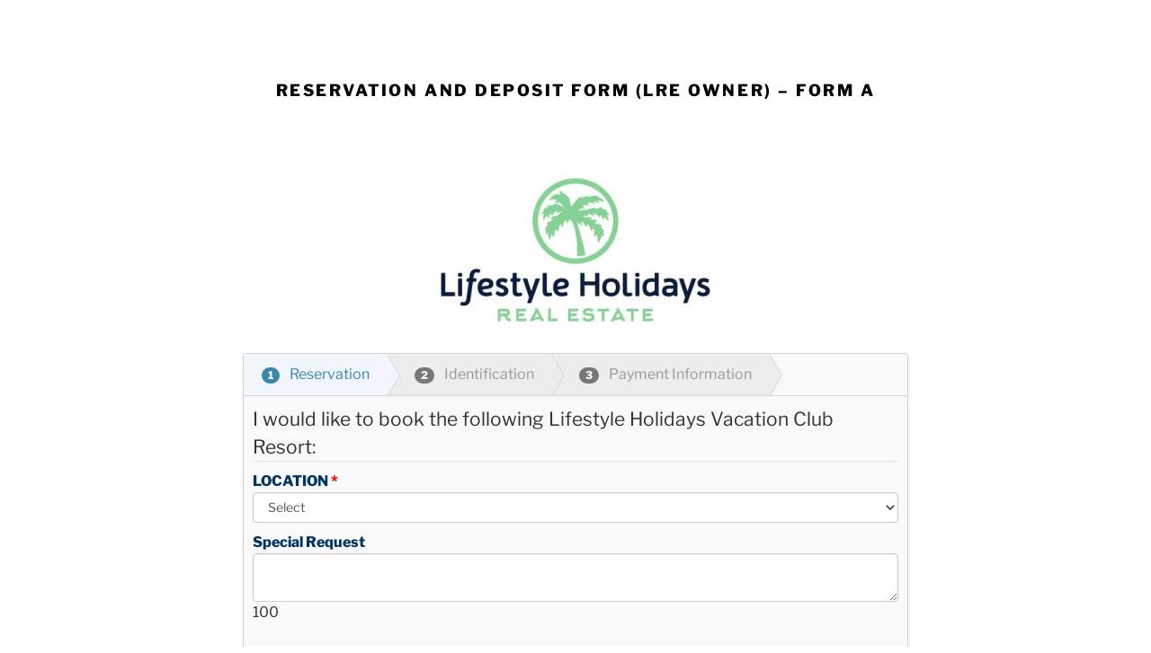

--- FILE ---
content_type: text/html; charset=UTF-8
request_url: https://lifestyle-reservations.com/reservation-and-deposit-form-lre-owner-form-a/
body_size: 229987
content:
<!DOCTYPE html>
<html lang="en-US" class="no-js no-svg">
<head>
<meta charset="UTF-8">
<meta name="viewport" content="width=device-width, initial-scale=1.0">
<link rel="profile" href="https://gmpg.org/xfn/11">

<script>
(function(html){html.className = html.className.replace(/\bno-js\b/,'js')})(document.documentElement);
//# sourceURL=twentyseventeen_javascript_detection
</script>
<title>Reservation and Deposit Form (LRE Owner) – Form A &#8211; Lifestyle</title>
<meta name='robots' content='max-image-preview:large' />
<link rel="alternate" hreflang="en-us" href="https://lifestyle-reservations.com/reservation-and-deposit-form-lre-owner-form-a/" />
<link rel="alternate" hreflang="x-default" href="https://lifestyle-reservations.com/reservation-and-deposit-form-lre-owner-form-a/" />
<link rel='dns-prefetch' href='//wordpress.livechat.com' />
<link rel="alternate" type="application/rss+xml" title="Lifestyle &raquo; Feed" href="https://lifestyle-reservations.com/feed/" />
<link rel="alternate" type="application/rss+xml" title="Lifestyle &raquo; Comments Feed" href="https://lifestyle-reservations.com/comments/feed/" />
<link rel="alternate" title="oEmbed (JSON)" type="application/json+oembed" href="https://lifestyle-reservations.com/wp-json/oembed/1.0/embed?url=https%3A%2F%2Flifestyle-reservations.com%2Freservation-and-deposit-form-lre-owner-form-a%2F" />
<link rel="alternate" title="oEmbed (XML)" type="text/xml+oembed" href="https://lifestyle-reservations.com/wp-json/oembed/1.0/embed?url=https%3A%2F%2Flifestyle-reservations.com%2Freservation-and-deposit-form-lre-owner-form-a%2F&#038;format=xml" />
<style id='wp-img-auto-sizes-contain-inline-css'>
img:is([sizes=auto i],[sizes^="auto," i]){contain-intrinsic-size:3000px 1500px}
/*# sourceURL=wp-img-auto-sizes-contain-inline-css */
</style>
<style id='wp-emoji-styles-inline-css'>

	img.wp-smiley, img.emoji {
		display: inline !important;
		border: none !important;
		box-shadow: none !important;
		height: 1em !important;
		width: 1em !important;
		margin: 0 0.07em !important;
		vertical-align: -0.1em !important;
		background: none !important;
		padding: 0 !important;
	}
/*# sourceURL=wp-emoji-styles-inline-css */
</style>
<link rel='stylesheet' id='wp-block-library-css' href='https://lifestyle-reservations.com/wp-includes/css/dist/block-library/style.min.css?ver=6.9' media='all' />
<style id='global-styles-inline-css'>
:root{--wp--preset--aspect-ratio--square: 1;--wp--preset--aspect-ratio--4-3: 4/3;--wp--preset--aspect-ratio--3-4: 3/4;--wp--preset--aspect-ratio--3-2: 3/2;--wp--preset--aspect-ratio--2-3: 2/3;--wp--preset--aspect-ratio--16-9: 16/9;--wp--preset--aspect-ratio--9-16: 9/16;--wp--preset--color--black: #000000;--wp--preset--color--cyan-bluish-gray: #abb8c3;--wp--preset--color--white: #ffffff;--wp--preset--color--pale-pink: #f78da7;--wp--preset--color--vivid-red: #cf2e2e;--wp--preset--color--luminous-vivid-orange: #ff6900;--wp--preset--color--luminous-vivid-amber: #fcb900;--wp--preset--color--light-green-cyan: #7bdcb5;--wp--preset--color--vivid-green-cyan: #00d084;--wp--preset--color--pale-cyan-blue: #8ed1fc;--wp--preset--color--vivid-cyan-blue: #0693e3;--wp--preset--color--vivid-purple: #9b51e0;--wp--preset--gradient--vivid-cyan-blue-to-vivid-purple: linear-gradient(135deg,rgb(6,147,227) 0%,rgb(155,81,224) 100%);--wp--preset--gradient--light-green-cyan-to-vivid-green-cyan: linear-gradient(135deg,rgb(122,220,180) 0%,rgb(0,208,130) 100%);--wp--preset--gradient--luminous-vivid-amber-to-luminous-vivid-orange: linear-gradient(135deg,rgb(252,185,0) 0%,rgb(255,105,0) 100%);--wp--preset--gradient--luminous-vivid-orange-to-vivid-red: linear-gradient(135deg,rgb(255,105,0) 0%,rgb(207,46,46) 100%);--wp--preset--gradient--very-light-gray-to-cyan-bluish-gray: linear-gradient(135deg,rgb(238,238,238) 0%,rgb(169,184,195) 100%);--wp--preset--gradient--cool-to-warm-spectrum: linear-gradient(135deg,rgb(74,234,220) 0%,rgb(151,120,209) 20%,rgb(207,42,186) 40%,rgb(238,44,130) 60%,rgb(251,105,98) 80%,rgb(254,248,76) 100%);--wp--preset--gradient--blush-light-purple: linear-gradient(135deg,rgb(255,206,236) 0%,rgb(152,150,240) 100%);--wp--preset--gradient--blush-bordeaux: linear-gradient(135deg,rgb(254,205,165) 0%,rgb(254,45,45) 50%,rgb(107,0,62) 100%);--wp--preset--gradient--luminous-dusk: linear-gradient(135deg,rgb(255,203,112) 0%,rgb(199,81,192) 50%,rgb(65,88,208) 100%);--wp--preset--gradient--pale-ocean: linear-gradient(135deg,rgb(255,245,203) 0%,rgb(182,227,212) 50%,rgb(51,167,181) 100%);--wp--preset--gradient--electric-grass: linear-gradient(135deg,rgb(202,248,128) 0%,rgb(113,206,126) 100%);--wp--preset--gradient--midnight: linear-gradient(135deg,rgb(2,3,129) 0%,rgb(40,116,252) 100%);--wp--preset--font-size--small: 13px;--wp--preset--font-size--medium: 20px;--wp--preset--font-size--large: 36px;--wp--preset--font-size--x-large: 42px;--wp--preset--spacing--20: 0.44rem;--wp--preset--spacing--30: 0.67rem;--wp--preset--spacing--40: 1rem;--wp--preset--spacing--50: 1.5rem;--wp--preset--spacing--60: 2.25rem;--wp--preset--spacing--70: 3.38rem;--wp--preset--spacing--80: 5.06rem;--wp--preset--shadow--natural: 6px 6px 9px rgba(0, 0, 0, 0.2);--wp--preset--shadow--deep: 12px 12px 50px rgba(0, 0, 0, 0.4);--wp--preset--shadow--sharp: 6px 6px 0px rgba(0, 0, 0, 0.2);--wp--preset--shadow--outlined: 6px 6px 0px -3px rgb(255, 255, 255), 6px 6px rgb(0, 0, 0);--wp--preset--shadow--crisp: 6px 6px 0px rgb(0, 0, 0);}:where(.is-layout-flex){gap: 0.5em;}:where(.is-layout-grid){gap: 0.5em;}body .is-layout-flex{display: flex;}.is-layout-flex{flex-wrap: wrap;align-items: center;}.is-layout-flex > :is(*, div){margin: 0;}body .is-layout-grid{display: grid;}.is-layout-grid > :is(*, div){margin: 0;}:where(.wp-block-columns.is-layout-flex){gap: 2em;}:where(.wp-block-columns.is-layout-grid){gap: 2em;}:where(.wp-block-post-template.is-layout-flex){gap: 1.25em;}:where(.wp-block-post-template.is-layout-grid){gap: 1.25em;}.has-black-color{color: var(--wp--preset--color--black) !important;}.has-cyan-bluish-gray-color{color: var(--wp--preset--color--cyan-bluish-gray) !important;}.has-white-color{color: var(--wp--preset--color--white) !important;}.has-pale-pink-color{color: var(--wp--preset--color--pale-pink) !important;}.has-vivid-red-color{color: var(--wp--preset--color--vivid-red) !important;}.has-luminous-vivid-orange-color{color: var(--wp--preset--color--luminous-vivid-orange) !important;}.has-luminous-vivid-amber-color{color: var(--wp--preset--color--luminous-vivid-amber) !important;}.has-light-green-cyan-color{color: var(--wp--preset--color--light-green-cyan) !important;}.has-vivid-green-cyan-color{color: var(--wp--preset--color--vivid-green-cyan) !important;}.has-pale-cyan-blue-color{color: var(--wp--preset--color--pale-cyan-blue) !important;}.has-vivid-cyan-blue-color{color: var(--wp--preset--color--vivid-cyan-blue) !important;}.has-vivid-purple-color{color: var(--wp--preset--color--vivid-purple) !important;}.has-black-background-color{background-color: var(--wp--preset--color--black) !important;}.has-cyan-bluish-gray-background-color{background-color: var(--wp--preset--color--cyan-bluish-gray) !important;}.has-white-background-color{background-color: var(--wp--preset--color--white) !important;}.has-pale-pink-background-color{background-color: var(--wp--preset--color--pale-pink) !important;}.has-vivid-red-background-color{background-color: var(--wp--preset--color--vivid-red) !important;}.has-luminous-vivid-orange-background-color{background-color: var(--wp--preset--color--luminous-vivid-orange) !important;}.has-luminous-vivid-amber-background-color{background-color: var(--wp--preset--color--luminous-vivid-amber) !important;}.has-light-green-cyan-background-color{background-color: var(--wp--preset--color--light-green-cyan) !important;}.has-vivid-green-cyan-background-color{background-color: var(--wp--preset--color--vivid-green-cyan) !important;}.has-pale-cyan-blue-background-color{background-color: var(--wp--preset--color--pale-cyan-blue) !important;}.has-vivid-cyan-blue-background-color{background-color: var(--wp--preset--color--vivid-cyan-blue) !important;}.has-vivid-purple-background-color{background-color: var(--wp--preset--color--vivid-purple) !important;}.has-black-border-color{border-color: var(--wp--preset--color--black) !important;}.has-cyan-bluish-gray-border-color{border-color: var(--wp--preset--color--cyan-bluish-gray) !important;}.has-white-border-color{border-color: var(--wp--preset--color--white) !important;}.has-pale-pink-border-color{border-color: var(--wp--preset--color--pale-pink) !important;}.has-vivid-red-border-color{border-color: var(--wp--preset--color--vivid-red) !important;}.has-luminous-vivid-orange-border-color{border-color: var(--wp--preset--color--luminous-vivid-orange) !important;}.has-luminous-vivid-amber-border-color{border-color: var(--wp--preset--color--luminous-vivid-amber) !important;}.has-light-green-cyan-border-color{border-color: var(--wp--preset--color--light-green-cyan) !important;}.has-vivid-green-cyan-border-color{border-color: var(--wp--preset--color--vivid-green-cyan) !important;}.has-pale-cyan-blue-border-color{border-color: var(--wp--preset--color--pale-cyan-blue) !important;}.has-vivid-cyan-blue-border-color{border-color: var(--wp--preset--color--vivid-cyan-blue) !important;}.has-vivid-purple-border-color{border-color: var(--wp--preset--color--vivid-purple) !important;}.has-vivid-cyan-blue-to-vivid-purple-gradient-background{background: var(--wp--preset--gradient--vivid-cyan-blue-to-vivid-purple) !important;}.has-light-green-cyan-to-vivid-green-cyan-gradient-background{background: var(--wp--preset--gradient--light-green-cyan-to-vivid-green-cyan) !important;}.has-luminous-vivid-amber-to-luminous-vivid-orange-gradient-background{background: var(--wp--preset--gradient--luminous-vivid-amber-to-luminous-vivid-orange) !important;}.has-luminous-vivid-orange-to-vivid-red-gradient-background{background: var(--wp--preset--gradient--luminous-vivid-orange-to-vivid-red) !important;}.has-very-light-gray-to-cyan-bluish-gray-gradient-background{background: var(--wp--preset--gradient--very-light-gray-to-cyan-bluish-gray) !important;}.has-cool-to-warm-spectrum-gradient-background{background: var(--wp--preset--gradient--cool-to-warm-spectrum) !important;}.has-blush-light-purple-gradient-background{background: var(--wp--preset--gradient--blush-light-purple) !important;}.has-blush-bordeaux-gradient-background{background: var(--wp--preset--gradient--blush-bordeaux) !important;}.has-luminous-dusk-gradient-background{background: var(--wp--preset--gradient--luminous-dusk) !important;}.has-pale-ocean-gradient-background{background: var(--wp--preset--gradient--pale-ocean) !important;}.has-electric-grass-gradient-background{background: var(--wp--preset--gradient--electric-grass) !important;}.has-midnight-gradient-background{background: var(--wp--preset--gradient--midnight) !important;}.has-small-font-size{font-size: var(--wp--preset--font-size--small) !important;}.has-medium-font-size{font-size: var(--wp--preset--font-size--medium) !important;}.has-large-font-size{font-size: var(--wp--preset--font-size--large) !important;}.has-x-large-font-size{font-size: var(--wp--preset--font-size--x-large) !important;}
/*# sourceURL=global-styles-inline-css */
</style>

<style id='classic-theme-styles-inline-css'>
/*! This file is auto-generated */
.wp-block-button__link{color:#fff;background-color:#32373c;border-radius:9999px;box-shadow:none;text-decoration:none;padding:calc(.667em + 2px) calc(1.333em + 2px);font-size:1.125em}.wp-block-file__button{background:#32373c;color:#fff;text-decoration:none}
/*# sourceURL=/wp-includes/css/classic-themes.min.css */
</style>
<link rel='stylesheet' id='wpml-legacy-dropdown-0-css' href='https://lifestyle-reservations.com/wp-content/plugins/sitepress-multilingual-cms/templates/language-switchers/legacy-dropdown/style.min.css?ver=1' media='all' />
<style id='wpml-legacy-dropdown-0-inline-css'>
.wpml-ls-statics-shortcode_actions{background-color:#ffffff;}.wpml-ls-statics-shortcode_actions, .wpml-ls-statics-shortcode_actions .wpml-ls-sub-menu, .wpml-ls-statics-shortcode_actions a {border-color:#cdcdcd;}.wpml-ls-statics-shortcode_actions a, .wpml-ls-statics-shortcode_actions .wpml-ls-sub-menu a, .wpml-ls-statics-shortcode_actions .wpml-ls-sub-menu a:link, .wpml-ls-statics-shortcode_actions li:not(.wpml-ls-current-language) .wpml-ls-link, .wpml-ls-statics-shortcode_actions li:not(.wpml-ls-current-language) .wpml-ls-link:link {color:#444444;background-color:#ffffff;}.wpml-ls-statics-shortcode_actions .wpml-ls-sub-menu a:hover,.wpml-ls-statics-shortcode_actions .wpml-ls-sub-menu a:focus, .wpml-ls-statics-shortcode_actions .wpml-ls-sub-menu a:link:hover, .wpml-ls-statics-shortcode_actions .wpml-ls-sub-menu a:link:focus {color:#000000;background-color:#eeeeee;}.wpml-ls-statics-shortcode_actions .wpml-ls-current-language > a {color:#444444;background-color:#ffffff;}.wpml-ls-statics-shortcode_actions .wpml-ls-current-language:hover>a, .wpml-ls-statics-shortcode_actions .wpml-ls-current-language>a:focus {color:#000000;background-color:#eeeeee;}
/*# sourceURL=wpml-legacy-dropdown-0-inline-css */
</style>
<link rel='stylesheet' id='wpml-menu-item-0-css' href='https://lifestyle-reservations.com/wp-content/plugins/sitepress-multilingual-cms/templates/language-switchers/menu-item/style.min.css?ver=1' media='all' />
<link rel='stylesheet' id='twentyseventeen-fonts-css' href='https://lifestyle-reservations.com/wp-content/themes/twentyseventeen/assets/fonts/font-libre-franklin.css?ver=20230328' media='all' />
<link rel='stylesheet' id='twentyseventeen-style-css' href='https://lifestyle-reservations.com/wp-content/themes/twentyseventeen/style.css?ver=20251202' media='all' />
<link rel='stylesheet' id='twentyseventeen-block-style-css' href='https://lifestyle-reservations.com/wp-content/themes/twentyseventeen/assets/css/blocks.css?ver=20240729' media='all' />
<link rel='stylesheet' id='cct_la_styles-css' href='https://lifestyle-reservations.com/wp-content/plugins/limited_access/css/style.css?ver=6.9' media='all' />
<link rel='stylesheet' id='js_composer_front-css' href='https://lifestyle-reservations.com/wp-content/plugins/js_composer/assets/css/js_composer.min.css?ver=8.7.2' media='all' />
<script src="https://lifestyle-reservations.com/wp-includes/js/jquery/jquery.min.js?ver=3.7.1" id="jquery-core-js"></script>
<script src="https://lifestyle-reservations.com/wp-includes/js/jquery/jquery-migrate.min.js?ver=3.4.1" id="jquery-migrate-js"></script>
<script src="https://lifestyle-reservations.com/wp-content/plugins/limited_access/js/scripts.js?ver=6.9" id="cct_la_scripts-js"></script>
<script src="https://lifestyle-reservations.com/wp-content/plugins/sitepress-multilingual-cms/templates/language-switchers/legacy-dropdown/script.min.js?ver=1" id="wpml-legacy-dropdown-0-js"></script>
<script id="text-connect-js-extra">
var textConnect = {"addons":[],"ajax_url":"https://lifestyle-reservations.com/wp-admin/admin-ajax.php","visitor":null};
//# sourceURL=text-connect-js-extra
</script>
<script src="https://lifestyle-reservations.com/wp-content/plugins/wp-live-chat-software-for-wordpress/includes/js/textConnect.js?ver=5.0.11" id="text-connect-js"></script>
<script id="twentyseventeen-global-js-extra">
var twentyseventeenScreenReaderText = {"quote":"\u003Csvg class=\"icon icon-quote-right\" aria-hidden=\"true\" role=\"img\"\u003E \u003Cuse href=\"#icon-quote-right\" xlink:href=\"#icon-quote-right\"\u003E\u003C/use\u003E \u003C/svg\u003E"};
//# sourceURL=twentyseventeen-global-js-extra
</script>
<script src="https://lifestyle-reservations.com/wp-content/themes/twentyseventeen/assets/js/global.js?ver=20211130" id="twentyseventeen-global-js" defer data-wp-strategy="defer"></script>
<script></script><link rel="https://api.w.org/" href="https://lifestyle-reservations.com/wp-json/" /><link rel="alternate" title="JSON" type="application/json" href="https://lifestyle-reservations.com/wp-json/wp/v2/pages/2387" /><link rel="EditURI" type="application/rsd+xml" title="RSD" href="https://lifestyle-reservations.com/xmlrpc.php?rsd" />
<meta name="generator" content="WordPress 6.9" />
<link rel="canonical" href="https://lifestyle-reservations.com/reservation-and-deposit-form-lre-owner-form-a/" />
<link rel='shortlink' href='https://lifestyle-reservations.com/?p=2387' />
<meta name="generator" content="WPML ver:4.8.6 stt:1,4,3,2;" />
<meta name="generator" content="Powered by WPBakery Page Builder - drag and drop page builder for WordPress."/>
		<style id="twentyseventeen-custom-header-styles" type="text/css">
				.site-title,
		.site-description {
			position: absolute;
			clip-path: inset(50%);
		}
				</style>
		<link rel="icon" href="https://lifestyle-reservations.com/wp-content/uploads/2017/08/cropped-palm-512-32x32.png" sizes="32x32" />
<link rel="icon" href="https://lifestyle-reservations.com/wp-content/uploads/2017/08/cropped-palm-512-192x192.png" sizes="192x192" />
<link rel="apple-touch-icon" href="https://lifestyle-reservations.com/wp-content/uploads/2017/08/cropped-palm-512-180x180.png" />
<meta name="msapplication-TileImage" content="https://lifestyle-reservations.com/wp-content/uploads/2017/08/cropped-palm-512-270x270.png" />
		<style id="wp-custom-css">
			.site-info { display: none; }

.page .entry-header {
  text-align: center;
} 

.site-branding{
	display:none;
}

.entry-header h1{
	color:black	 !important;
	font-size:18px !important;
}
.summaryRow.formattedAgreement {
    display: none;
}

		</style>
		<noscript><style> .wpb_animate_when_almost_visible { opacity: 1; }</style></noscript><link rel='stylesheet' id='smart-forms-pr-main-style-css' href='https://lifestyle-reservations.com/wp-content/plugins/smart-forms/pr/css/main-style.css?ver=6.9' media='all' />
<link rel='stylesheet' id='smart-forms-bootstrap-theme-css' href='https://lifestyle-reservations.com/wp-content/plugins/smart-forms/css/bootstrap/bootstrap-theme.css?ver=5' media='all' />
<link rel='stylesheet' id='smart-forms-bootstrap-css' href='https://lifestyle-reservations.com/wp-content/plugins/smart-forms/css/bootstrap/bootstrap-scopped.css?ver=5' media='all' />
<link rel='stylesheet' id='smart-forms-ladda-css' href='https://lifestyle-reservations.com/wp-content/plugins/smart-forms/css/bootstrap/ladda-themeless.min.css?ver=5' media='all' />
<link rel='stylesheet' id='smart-forms-fontawesome-css' href='https://lifestyle-reservations.com/wp-content/plugins/smart-forms/css/bootstrap/font-awesome.min.css?ver=5' media='all' />
<link rel='stylesheet' id='smart-forms-Slider-css' href='https://lifestyle-reservations.com/wp-content/plugins/smart-forms/css/smartFormsSlider/jquery-ui-1.10.2.custom.min.css?ver=5' media='all' />
<link rel='stylesheet' id='smart-forms-custom-elements-css' href='https://lifestyle-reservations.com/wp-content/plugins/smart-forms/css/formBuilder/custom.css?ver=5' media='all' />
</head>

<body class="wp-singular page-template-default page page-id-2387 wp-embed-responsive wp-theme-twentyseventeen page-one-column title-tagline-hidden colors-light wpb-js-composer js-comp-ver-8.7.2 vc_responsive">
<div id="page" class="site">
	<a class="skip-link screen-reader-text" href="#content">
		Skip to content	</a>

	<header id="masthead" class="site-header">

		<div class="custom-header">

		<div class="custom-header-media">
					</div>

	<div class="site-branding">
	<div class="wrap">

		
		<div class="site-branding-text">
							<p class="site-title"><a href="https://lifestyle-reservations.com/" rel="home" >Lifestyle</a></p>
								<p class="site-description">Lifestyle Resorts in Punta Cana, Puerto Plata, Mexico, Dominican Republic</p>
					</div><!-- .site-branding-text -->

		
	</div><!-- .wrap -->
</div><!-- .site-branding -->

</div><!-- .custom-header -->

		
	</header><!-- #masthead -->

	
	<div class="site-content-contain">
		<div id="content" class="site-content">

<div class="wrap">
	<div id="primary" class="content-area">
		<main id="main" class="site-main">

			
<article id="post-2387" class="post-2387 page type-page status-publish hentry">
	<header class="entry-header">
		<h1 class="entry-title">Reservation and Deposit Form (LRE Owner) – Form A</h1>			</header><!-- .entry-header -->
	<div class="entry-content">
		<div class="wpb-content-wrapper"><div class="vc_row wpb_row vc_row-fluid"><div class="wpb_column vc_column_container vc_col-sm-12"><div class="vc_column-inner"><div class="wpb_wrapper">
	<div class="wpb_text_column wpb_content_element" >
		<div class="wpb_wrapper">
			<p><a href="http://lifestyle-reservations.com/wp-content/uploads/2018/09/LRE-Logo-1.jpg"><img decoding="async" class="wp-image-993 size-medium aligncenter" src="http://lifestyle-reservations.com/wp-content/uploads/2018/09/LRE-Logo-1-300x160.jpg" alt="" width="300" height="160" srcset="https://lifestyle-reservations.com/wp-content/uploads/2018/09/LRE-Logo-1-300x160.jpg 300w, https://lifestyle-reservations.com/wp-content/uploads/2018/09/LRE-Logo-1.jpg 402w" sizes="(max-width: 300px) 100vw, 300px" /></a></p>

		</div>
	</div>
</div></div></div></div><div class="vc_row wpb_row vc_row-fluid"><div class="wpb_column vc_column_container vc_col-sm-12"><div class="vc_column-inner"><div class="wpb_wrapper">
	<div class="wpb_text_column wpb_content_element" >
		<div class="wpb_wrapper">
			<div id='formContainer607092183' class='sfForm rednaoFormContainer SfFormElementContainer bootstrap-wrapper'></div><script>
            var ajaxurl = 'https://lifestyle-reservations.com/wp-admin/admin-ajax.php';
            var smartFormsCurrentTime=new Date('Thu Jan 29 2026 03:34:14 +0000');
            	var smartFormsSaveNonce="ae0bafd587";
            	var smartFormsUserName="";
            	var smartFormsFirstName="";
            	var smartFormsLastName="";
            	var smartFormsEmail="";
                var smartFormsPath="https://lifestyle-reservations.com/wp-content/plugins/smart-forms/";
                var smartDonationsRootPath="";
                var smartDonationsSandbox="";
                var smartFormsAdditionalFields173=[{"id":"rednaorepeater"},{"id":"rednaorepeater"},{"id":"rednaorepeater"}];
                var smartFormsDesignMode=false;
                if(!window.smartFormsItemsToLoad)
                    window.smartFormsItemsToLoad=new Array();                                                   
        </script>

		</div>
	</div>
</div></div></div></div><div class="vc_row wpb_row vc_row-fluid"><div class="wpb_column vc_column_container vc_col-sm-12"><div class="vc_column-inner"><div class="wpb_wrapper">
	<div class="wpb_text_column wpb_content_element" >
		<div class="wpb_wrapper">
			<p style="text-align: center;"><strong>Phone:</strong> 1-809-320-5482</p>

		</div>
	</div>
</div></div></div></div>
</div>	</div><!-- .entry-content -->
</article><!-- #post-2387 -->

		</main><!-- #main -->
	</div><!-- #primary -->
</div><!-- .wrap -->


		</div><!-- #content -->

		<footer id="colophon" class="site-footer">
			<div class="wrap">
				
<div class="site-info">
		<a href="https://wordpress.org/" class="imprint">
		Proudly powered by WordPress	</a>
</div><!-- .site-info -->
			</div><!-- .wrap -->
		</footer><!-- #colophon -->
	</div><!-- .site-content-contain -->
</div><!-- #page -->
<script type="speculationrules">
{"prefetch":[{"source":"document","where":{"and":[{"href_matches":"/*"},{"not":{"href_matches":["/wp-*.php","/wp-admin/*","/wp-content/uploads/*","/wp-content/*","/wp-content/plugins/*","/wp-content/themes/twentyseventeen/*","/*\\?(.+)"]}},{"not":{"selector_matches":"a[rel~=\"nofollow\"]"}},{"not":{"selector_matches":".no-prefetch, .no-prefetch a"}}]},"eagerness":"conservative"}]}
</script>
<script>function loadScript(a){var b=document.getElementsByTagName("head")[0],c=document.createElement("script");c.type="text/javascript",c.src="https://tracker.metricool.com/app/resources/be.js",c.onreadystatechange=a,c.onload=a,b.appendChild(c)}loadScript(function(){beTracker.t({hash:'bb2dbde7fa1792b432e07676eaa0d9f9'})})</script>		<script id="wppl-precheck-remember-me">
		(function() {
			'use strict';
			
			var wppl_precheck_remember_me = function() {
				var rememberMeNames = ["rememberme","remember","rcp_user_remember"];
				var processedElements = new Set(); // Track processed elements to avoid duplicates
				
				/**
				 * Check/enable a checkbox element
				 */
				function checkElement(element) {
					if (processedElements.has(element)) return;
					processedElements.add(element);
					
					if (element.type === 'checkbox' && !element.checked) {
						element.checked = true;
					}
				}
				
				/**
				 * Process standard remember me inputs
				 */
				function processRememberMeElements() {
					rememberMeNames.forEach(function(inputName) {
						// Find inputs by exact name match
						var inputs = document.querySelectorAll('input[name="' + inputName + '"]');
						inputs.forEach(function(input) {
							checkElement(input);
						});
						
						// Also find inputs where name contains the input name (partial match)
						var partialInputs = document.querySelectorAll('input[type="checkbox"]');
						partialInputs.forEach(function(input) {
							if (input.name && input.name.includes(inputName)) {
								checkElement(input);
							}
						});
					});
				}
				
				/**
				 * Handle WooCommerce specific elements
				 */
				function processWooCommerce() {
					var wooInputs = document.querySelectorAll('.woocommerce-form-login__rememberme input[type="checkbox"]');
					wooInputs.forEach(function(input) {
						checkElement(input);
					});
				}
				
				/**
				 * Handle Ultimate Member Plugin
				 */
				function processUltimateMember() {
					var umCheckboxLabels = document.querySelectorAll('.um-field-checkbox');
					
					umCheckboxLabels.forEach(function(label) {
						var input = label.querySelector('input');
						if (input && rememberMeNames.includes(input.name)) {
							// Set as active and checked
							checkElement(input);
							label.classList.add('active');
							
							// Update icon classes
							var icon = label.querySelector('.um-icon-android-checkbox-outline-blank');
							if (icon) {
								icon.classList.add('um-icon-android-checkbox-outline');
								icon.classList.remove('um-icon-android-checkbox-outline-blank');
							}
						}
					});
				}
				
				/**
				 * Handle ARMember Forms
				 */
				function processARMember() {
					var armContainers = document.querySelectorAll('.arm_form_input_container_rememberme');
					
					armContainers.forEach(function(container) {
						var checkboxes = container.querySelectorAll('md-checkbox');
						
						checkboxes.forEach(function(checkbox) {
							if (checkbox.classList.contains('ng-empty')) {
								checkbox.click(); // Activate the checkbox
							}
						});
					});
				}
				
				// Execute all processing functions
				processRememberMeElements();
				processWooCommerce();
				processUltimateMember();
				processARMember();
			};
			
			// Run when DOM is ready
			if (document.readyState === 'loading') {
				document.addEventListener('DOMContentLoaded', wppl_precheck_remember_me);
			} else {
				wppl_precheck_remember_me();
			}
			
			// Also run after a short delay to catch dynamically loaded forms
			setTimeout(wppl_precheck_remember_me, 500);
			
		})();
		</script>
		<script src="https://wordpress.livechat.com/api/v2/script/6c0f5d45-f20b-482e-a458-9db18354a1a9/widget.js?ver=5.0.11" id="text-widget-js"></script>
<script src="https://lifestyle-reservations.com/wp-content/themes/twentyseventeen/assets/js/jquery.scrollTo.js?ver=2.1.3" id="jquery-scrollto-js" defer data-wp-strategy="defer"></script>
<script src="https://lifestyle-reservations.com/wp-content/plugins/js_composer/assets/js/dist/js_composer_front.min.js?ver=8.7.2" id="wpb_composer_front_js-js"></script>
<script src="https://lifestyle-reservations.com/wp-content/plugins/smart-forms/js/rednao-isolated-jq.js?ver=6.9" id="isolated-slider-js"></script>
<script src="https://lifestyle-reservations.com/wp-content/plugins/smart-forms/js/formBuilder/container/Container.js?ver=5" id="smart-forms-form-elements-container-js"></script>
<script src="https://lifestyle-reservations.com/wp-content/plugins/smart-forms/js/bundle/datastores_bundle.js?ver=5" id="smart-forms-data-store-js"></script>
<script src="https://lifestyle-reservations.com/wp-content/plugins/smart-forms/js/utilities/es6-promise/es6-promise.min.js?ver=5" id="smart-forms-promise-js"></script>
<script id="smart-forms-form-elements-js-extra">
var SmartFormsElementsTranslation = {"DefaultCountry":"Default Country"};
//# sourceURL=smart-forms-form-elements-js-extra
</script>
<script src="https://lifestyle-reservations.com/wp-content/plugins/smart-forms/js/formBuilder/formelements.js?ver=5" id="smart-forms-form-elements-js"></script>
<script src="https://lifestyle-reservations.com/wp-content/plugins/smart-forms/js/formBuilder/additionalFields/rednaorepeater.js?ver=5" id="smart-forms-af-rednaorepeater-js"></script>
<script src="https://lifestyle-reservations.com/wp-content/plugins/smart-forms/js/utilities/polyfill.js?ver=5" id="smart-forms-polyfill-js"></script>
<script src="https://lifestyle-reservations.com/wp-content/plugins/smart-forms/js/formBuilder/eventmanager.js?ver=5" id="smart-forms-event-manager-js"></script>
<script src="https://lifestyle-reservations.com/wp-content/plugins/smart-forms/js/subscriber_interfaces/ismart-forms-generator.js?ver=5" id="smart-forms-generator-interface-js"></script>
<script id="smart-forms-generator-js-extra">
var smartFormsItemsToLoad = [{"form_id":"173","elements":[{"_id":1118,"ClassName":"rednaotextinput","IsRequired":"n","Formulas":{"Value":{"Value":"(function(){debugger;\nvar currentDate=new Date(smartFormsCurrentTime.getTime());\ncurrentDate.setHours(0,0,0,0);\nvar maxReservationDate=new Date(2019,3,15,0,0,0,0);\nvar splitDate=[field rnField133].label.split('-');\nvar currentDateD=new Date(splitDate[0],splitDate[1]-1,splitDate[2],0,0,0,0);                                               \nif([field rnField118].label!=''&&RNDateDiff([field rnField133],[field rnField134])\u003E=8&&currentDateD\u003C=maxReservationDate)\n{\nreturn 'FREETRANSPORT'\n}\n\nreturn '';})()","RefreshFormData":"y","CompiledFormula":"new Promise(function(sfInternalResolve){\n            \n                sfInternalResolve((function(){debugger; var currentDate=new Date(smartFormsCurrentTime.getTime()); currentDate.setHours(0,0,0,0); var maxReservationDate=new Date(2019,3,15,0,0,0,0); var splitDate=formData.rnField133.label.split('-'); var currentDateD=new Date(splitDate[0],splitDate[1]-1,splitDate[2],0,0,0,0);                                                if(formData.rnField118.label!=''&&RNDateDiff(formData.rnField133,formData.rnField134)\u003E=8&&currentDateD\u003C=maxReservationDate) { return 'FREETRANSPORT' }  return '';})());\n            \n        });","FieldsUsed":["rnField133","rnField118","rnField133","rnField134"],"PropertyName":"Value","AdditionalInformation":{"ManipulatorType":"basic","RefreshFormData":true,"Placeholder":"Default","Width":"100%"}}},"Styles":{},"ContainerOptions":{"Width":-1,"Id":"1685","Type":"single"},"Id":"tempPromotion","Spacing":"col-sm-12","Label":"temp Promotion","Placeholder":"","Value":"","ReadOnly":"n","Width":"","Icon":{"ClassName":""},"CustomCSS":"","Placeholder_Icon":{"ClassName":"","Orientation":""},"StepId":"s1"},{"_id":36,"ClassName":"rednaotitle","IsRequired":"n","Formulas":{},"Styles":{},"ContainerOptions":{"Width":-1,"Id":"69","Type":"single"},"Id":"rnField7","Spacing":"col-sm-12","Title":"I would like to book the following Lifestyle Holidays Vacation Club Resort:","CustomCSS":"","StepId":"s1"},{"_id":412,"ClassName":"rednaoselectbasic","IsRequired":"y","Formulas":{},"Styles":{},"ContainerOptions":{"Width":-1,"Id":"605","Type":"single"},"Id":"rnField113","Spacing":"col-sm-12","Label":"LOCATION","DefaultText":"Select","Options":[{"label":"PUERTO PLATA - Dominican Republic","value":"0","sel":"n","url":""},{"label":"CABARETE - Dominican Republic","value":"0","sel":"n","url":""}],"Width":"","CustomCSS":"","DefaultText_Icon":{"ClassName":"","Orientation":""},"StepId":"s1"},{"_id":417,"ClassName":"rednaoselectbasic","IsRequired":"y","Formulas":{},"Styles":{},"ContainerOptions":{"Width":-1,"Id":"616","Type":"single"},"Id":"rnField118","Spacing":"col-sm-12","Label":"Puerto Plata Accommodations","DefaultText":"Select","Options":[{"label":"The Villas - Puerto Plata","value":"0","sel":"n","url":""},{"label":"Sunrise Suites - Puerto Plata","value":"0","sel":"n","url":""},{"label":"Presidential Suites - Puerto Plata","value":"0","sel":"n","url":""},{"label":"The Royal Suites - Puerto Plata","value":"0","sel":"n","url":""},{"label":"The Crown Suites - Puerto Plata","value":"0","sel":"n","url":""},{"label":"The Residence Suites - Puerto Plata","value":"0","sel":"n","url":""},{"label":"The Tropical - Puerto Plata","value":"0","sel":"n","url":""},{"label":"Cofresi Palm Beach & Spa Resort - Puerto Plata","value":"0","sel":"n","url":""},{"label":"Royal Lake Village \u2013 Puerto Plata","value":"0","sel":"n","url":""}],"Width":"","CustomCSS":"accomodation PuertoPlata","DefaultText_Icon":{"ClassName":"","Orientation":""},"StepId":"s1"},{"_id":449,"ClassName":"rednaoselectbasic","IsRequired":"y","Formulas":{},"Styles":{},"ContainerOptions":{"Width":-1,"Id":"651","Type":"single"},"Id":"rnField121","Spacing":"col-sm-12","Label":"Boca Chica Accommodations","DefaultText":"Select","Options":[{"label":"Presidential Suites by Lifestyle - Boca Chica","value":"0","sel":"n"},{"label":"Dream Suites by Lifestyle - Boca Chica","value":"0","sel":"n"}],"Width":"","CustomCSS":"accomodation BocaChica","DefaultText_Icon":{"ClassName":"","Orientation":""},"StepId":"s1"},{"_id":449,"ClassName":"rednaoselectbasic","IsRequired":"y","Formulas":{},"Styles":{},"ContainerOptions":{"Id":"2450","Type":"single","Width":-1},"Id":"rnField244","Spacing":"col-sm-12","Label":"Cabarete Accommodations","DefaultText":"Select","Options":[{"label":"Imperial Suites Cabarete","value":"0","sel":"n","url":""},{"label":"Presidential Suites Cabarete","value":"0","sel":"n","url":""}],"Width":"","CustomCSS":"accomodation BocaChica","DefaultText_Icon":{"ClassName":"","Orientation":""},"StepId":"s1"},{"_id":1718,"ClassName":"rednaomultipleradios","IsRequired":"y","Formulas":{},"Styles":{},"ContainerOptions":{"Width":-1,"Id":"2562","Type":"single"},"Id":"rnField249","Spacing":"col-sm-12","Label":"Royal Lake Village","Orientation":"v","Options":[{"label":"Pool House (2-Bedroom) US$899 *Maximum 4 adults","value":"899","sel":"n","url":""}],"CustomCSS":"","StepId":"s1"},{"ClassName":"rednaomultipleradios","IsRequired":"y","Formulas":{},"Styles":{},"ContainerOptions":{"Id":"102","Type":"single","Width":-1},"Id":"rnField9","Spacing":"col-sm-12","Label":"Presidential Suites - Puerto Plata","Orientation":"h","Options":[{"label":"Studio (US$299) *Maximum 4 adults","value":"299","sel":"n","url":""},{"label":"1 Bedroom (US$499) *Maximum 4 adults","value":"499","sel":"n","url":""},{"label":"2 Bedroom (US$699) *Maximum 8 adults","value":"699","sel":"n","url":""}],"CustomCSS":"room presidentialSuitesPuertoPlata","_id":3,"StepId":"s1"},{"_id":869,"ClassName":"rednaomultipleradios","IsRequired":"y","Formulas":{},"Styles":{},"ContainerOptions":{"Width":-1,"Id":"1396","Type":"single"},"Id":"sunriseSuitePuertoPlata","Spacing":"col-sm-12","Label":"Sunrise Suites - Puerto Plata","Orientation":"h","Options":[{"label":"1 Bedroom Suite (US$799) *Maximum 2 adults","value":"799","sel":"n","url":""},{"label":"2 Bedroom Suite (US$999) *Maximum 6 adults","value":"999","sel":"n","url":""},{"label":"Penthouse (US$2,499) *Maximum 8 adults","value":"2499","sel":"n","url":""}],"CustomCSS":"room SurniseSuitesPuertoPlata","StepId":"s1"},{"ClassName":"rednaomultipleradios","IsRequired":"y","Formulas":{},"Styles":{},"ContainerOptions":{"Id":"1323","Type":"single","Width":-1},"Id":"rnField179","Spacing":"col-sm-12","Label":"The Tropical - Puerto Plata","Orientation":"h","Options":[{"label":"Studio (US$199) *Maximum 4 adults","value":"199","sel":"n","url":""}],"CustomCSS":"room theTropicalPuertoPlata","_id":3,"StepId":"s1"},{"ClassName":"rednaomultipleradios","IsRequired":"y","Formulas":{},"Styles":{},"ContainerOptions":{"Id":"1324","Type":"single","Width":-1},"Id":"rnField180","Spacing":"col-sm-12","Label":"The Crown Suites - Puerto Plata","Orientation":"h","Options":[{"label":"Penthouse (US$499) *Maximum 6 adults","value":"499","sel":"n","url":""}],"CustomCSS":"room theCrownSuitesPuertoPlata","_id":3,"StepId":"s1"},{"ClassName":"rednaomultipleradios","IsRequired":"y","Formulas":{},"Styles":{},"ContainerOptions":{"Id":"1325","Type":"single","Width":-1},"Id":"rnField181","Spacing":"col-sm-12","Label":"The Residence Suites - Puerto Plata","Orientation":"h","Options":[{"label":"1 Bedroom (US$259) *Maximum 4 adults","value":"259","sel":"n","url":""},{"label":"2 Bedroom (US$299) *Maximum 6 adults","value":"299","sel":"n","url":""}],"CustomCSS":"room ResidenceSuitesPuertoPlata","_id":3,"StepId":"s1"},{"ClassName":"rednaomultipleradios","IsRequired":"y","Formulas":{},"Styles":{},"ContainerOptions":{"Id":"1326","Type":"single","Width":-1},"Id":"rnField182","Spacing":"col-sm-12","Label":"Select Villa Service Fee (per contract)","Orientation":"h","Options":[{"label":"699","value":"","sel":"n","url":""},{"label":"899","value":"","sel":"n","url":""},{"label":"999","value":"","sel":"n","url":""}],"CustomCSS":"","_id":3,"StepId":"s1"},{"ClassName":"rednaomultipleradios","IsRequired":"y","Formulas":{},"Styles":{},"ContainerOptions":{"Id":"2375","Type":"single","Width":-1},"Id":"rnField240","Spacing":"col-sm-12","Label":"The Villas - Puerto Plata (699)","Orientation":"h","Options":[{"label":"3 Bedroom (US$699) *Maximum 6 adults","value":"699","sel":"n","url":""},{"label":"4 Bedroom (US$699) *Maximum 8 adults","value":"699","sel":"n","url":""},{"label":"5 Bedroom (US$699) *Maximum 10 adults","value":"699","sel":"n","url":""},{"label":"6 Bedroom (US$699) *Maximum 12 adults","value":"699","sel":"n","url":""},{"label":"7 Bedroom (US$699) *Maximum 14 adults","value":"699","sel":"n","url":""}],"CustomCSS":"","_id":3,"StepId":"s1"},{"ClassName":"rednaomultipleradios","IsRequired":"y","Formulas":{},"Styles":{},"ContainerOptions":{"Id":"2376","Type":"single","Width":-1},"Id":"rnField241","Spacing":"col-sm-12","Label":"The Villas - Puerto Plata (899)","Orientation":"h","Options":[{"label":"3 Bedroom (US$899) *Maximum 6 adults","value":"899","sel":"n","url":""},{"label":"4 Bedroom (US$899) *Maximum 8 adults","value":"899","sel":"n","url":""},{"label":"5 Bedroom (US$899) *Maximum 10 adults","value":"899","sel":"n","url":""},{"label":"6 Bedroom (US$899) *Maximum 12 adults","value":"899","sel":"n","url":""},{"label":"7 Bedroom (US$899) *Maximum 14 adults","value":"899","sel":"n","url":""}],"CustomCSS":"","_id":3,"StepId":"s1"},{"ClassName":"rednaomultipleradios","IsRequired":"y","Formulas":{},"Styles":{},"ContainerOptions":{"Id":"2377","Type":"single","Width":-1},"Id":"rnField242","Spacing":"col-sm-12","Label":"The Villas - Puerto Plata (999)","Orientation":"h","Options":[{"label":"3 Bedroom (US$999) *Maximum 6 adults","value":"999","sel":"n","url":""},{"label":"4 Bedroom (US$999) *Maximum 8 adults","value":"999","sel":"n","url":""},{"label":"5 Bedroom (US$999) *Maximum 10 adults","value":"999","sel":"n","url":""},{"label":"6 Bedroom (US$999) *Maximum 12 adults","value":"999","sel":"n","url":""},{"label":"7 Bedroom (US$999) *Maximum 14 adults","value":"999","sel":"n","url":""}],"CustomCSS":"","_id":3,"StepId":"s1"},{"ClassName":"rednaomultipleradios","IsRequired":"y","Formulas":{},"Styles":{},"ContainerOptions":{"Id":"103","Type":"single","Width":-1},"Id":"rnField10","Spacing":"col-sm-12","Label":"The Royal Suites - Puerto Plata","Orientation":"h","Options":[{"label":"1 Bedroom (US$499) *Maximum 4 adults","value":"499","sel":"n","url":""},{"label":"2 Bedroom (US$699) *Maximum 6 adults","value":"699","sel":"n","url":""}],"CustomCSS":"room theRoyalSuitesPuertoPlata","_id":3,"StepId":"s1"},{"ClassName":"rednaomultipleradios","IsRequired":"y","Formulas":{},"Styles":{},"ContainerOptions":{"Id":"104","Type":"single","Width":-1},"Id":"rnField11","Spacing":"col-sm-12","Label":"Cofresi Palm Beach and Spa Resort - Cofresi Beach","Orientation":"h","Options":[{"label":"Beach Studio (US$299) *Maximum 4 adults","value":"299","sel":"n","url":""},{"label":"Studio (US$199) *Maximum 4 adults","value":"199","sel":"n","url":""}],"CustomCSS":"room cofresiPalmBeachCofresiBeach","_id":3,"StepId":"s1"},{"_id":1414,"ClassName":"rednaohtml","IsRequired":"n","Formulas":{},"Styles":{},"ContainerOptions":{"Width":-1,"Id":"2102","Type":"single"},"Id":"rnField223","Spacing":"col-sm-12","Label":"Cofresi Palm is not suitable for anyone with mobility issues nor is it fully wheelchair-friendly. We recommend that you book at the Tropical if you need an accommodation that is easy access.","HTML":"","CustomCSS":"","StepId":"s1"},{"ClassName":"rednaomultipleradios","IsRequired":"y","Formulas":{},"Styles":{},"ContainerOptions":{"Id":"105","Type":"single","Width":-1},"Id":"rnField12","Spacing":"col-sm-12","Label":"Dream Suites by Lifestyle - Puerto Plata","Orientation":"h","Options":[{"label":"Studio (US$375) *Maximum 4 adults","value":"375","sel":"n","url":""}],"CustomCSS":"room dreamSuitesPuertoPlata","_id":3,"StepId":"s1"},{"ClassName":"rednaomultipleradios","IsRequired":"y","Formulas":{},"Styles":{},"ContainerOptions":{"Width":-1,"Id":"115","Type":"single"},"Id":"rnField18","Spacing":"col-sm-12","Label":"Dream Suites by Lifestyle - Bavaro","Orientation":"h","Options":[{"label":"Studio (US$375) *Maximum 4 adults","value":"375","sel":"n","url":""}],"CustomCSS":"room dreamSuitesBavaro","_id":3,"StepId":"s1"},{"ClassName":"rednaomultipleradios","IsRequired":"y","Formulas":{},"Styles":{},"ContainerOptions":{"Width":-1,"Id":"119","Type":"single"},"Id":"rnField20","Spacing":"col-sm-12","Label":"Dream Suites by Lifestyle - Bayahibe","Orientation":"h","Options":[{"label":"Studio (US$375) *Maximum 4 adults","value":"375","sel":"n","url":""}],"CustomCSS":"room dreamSuitesBayahibe","_id":3,"StepId":"s1"},{"ClassName":"rednaomultipleradios","IsRequired":"y","Formulas":{},"Styles":{},"ContainerOptions":{"Width":-1,"Id":"123","Type":"single"},"Id":"rnField22","Spacing":"col-sm-12","Label":"Presidential Suites by Lifestyle - Boca Chica","Orientation":"h","Options":[{"label":"1 Bedroom (US$470) *Maximum 4 adults","value":"470","sel":"n","url":""},{"label":"2 Bedroom (US$550) *Maximum 6 adults","value":"550","sel":"n","url":""},{"label":"3 Bedroom (US$575) *Maximum 6 adults","value":"575","sel":"n","url":""}],"CustomCSS":"room presidentailSuitesBocaChica","_id":3,"StepId":"s1"},{"ClassName":"rednaomultipleradios","IsRequired":"y","Formulas":{},"Styles":{},"ContainerOptions":{"Width":-1,"Id":"125","Type":"single"},"Id":"rnField23","Spacing":"col-sm-12","Label":"Dream Suites by Lifestyle - Boca Chica","Orientation":"h","Options":[{"label":"Studio (US$375) *Maximum 4 adults","value":"375","sel":"n","url":""}],"CustomCSS":"room dreamSuitesBocaChica","_id":3,"StepId":"s1"},{"ClassName":"rednaomultipleradios","IsRequired":"y","Formulas":{},"Styles":{},"ContainerOptions":{"Id":"2451","Type":"single","Width":-1},"Id":"rnField245","Spacing":"col-sm-12","Label":"Imperial Suites Cabarete","Orientation":"v","Options":[{"label":"1 Bedroom (US$699) *Maximum 3 adults or 2 adults and 2 kids","value":"699","sel":"n","url":""},{"label":"2 Bedroom (US$899) *Maximum 4 adults and 2 kids","value":"899","sel":"n","url":""},{"label":"3 Bedroom (US$1099) *Maximum 6 adults and 2 kids","value":"1099","sel":"n","url":""}],"CustomCSS":"room dreamSuitesBocaChica","_id":3,"StepId":"s1"},{"ClassName":"rednaomultipleradios","IsRequired":"y","Formulas":{},"Styles":{},"ContainerOptions":{"Id":"2452","Type":"single","Width":-1},"Id":"rnField246","Spacing":"col-sm-12","Label":"Presidential Suites Cabarete","Orientation":"v","Options":[{"label":"Junior Suite (US$399) *Maximum 2 adults","value":"399","sel":"n","url":""},{"label":"1 Bedroom (US$599) *Maximum 3 adults, or 2 adults and 2 kids","value":"599","sel":"n","url":""},{"label":"2 Bedroom (US$799) *Maximum 4 adults","value":"799","sel":"n","url":""}],"CustomCSS":"room dreamSuitesBocaChica","_id":3,"StepId":"s1"},{"_id":668,"ClassName":"rednaotextarea","IsRequired":"n","Formulas":{},"Styles":{},"ContainerOptions":{"Width":-1,"Id":"952","Type":"single"},"Id":"rnField150","Spacing":"col-sm-12","Label":"Special Request","DefaultText":"","Value":"","Width":"","Height":"","Placeholder":"","Disabled":"n","MaxLength":"100","CustomCSS":"","Placeholder_Icon":{"ClassName":"","Orientation":""},"StepId":"s1"},{"_id":67,"ClassName":"rednaolineseparator","IsRequired":"n","Formulas":{},"Styles":{},"ContainerOptions":{"Width":-1,"Id":"138","Type":"single"},"Id":"rnField31","Spacing":"col-sm-12","CustomCSS":"","StepId":"s1"},{"_id":70,"ClassName":"rednaomultiplecheckboxes","IsRequired":"n","Formulas":{},"Styles":{},"ContainerOptions":{"Width":-1,"Id":"145","Type":"single"},"Id":"rnField34","Spacing":"col-sm-12","Label":"Week exchange deposit:","Orientation":"h","Options":[{"label":"INTrave'L Powered by Arrivia","value":"0","sel":"n","url":""},{"label":"RCI/II","value":"0","sel":"n","url":""}],"CustomCSS":"","StepId":"s1"},{"_id":71,"ClassName":"rednaotextinput","IsRequired":"y","Formulas":{},"Styles":{},"ContainerOptions":{"Width":-1,"Id":"147","Type":"single"},"Id":"rnField35","Spacing":"col-sm-12","Label":"RCI or II Identification Number","Placeholder":"","Value":"","ReadOnly":"n","Width":"","Icon":{"ClassName":""},"CustomCSS":"","Placeholder_Icon":{"ClassName":"","Orientation":""},"StepId":"s1"},{"_id":904,"ClassName":"rednaomultipleradios","IsRequired":"n","Formulas":{},"Styles":{},"ContainerOptions":{"Width":-1,"Id":"1431","Type":"single"},"Id":"rnField186","Spacing":"col-sm-12","Label":"Upgrade of unit / Extension of an existing reservation?","Orientation":"h","Options":[{"label":"Yes","value":"0","sel":"n","url":""},{"label":"No","value":"0","sel":"n","url":""}],"CustomCSS":"","StepId":"s1"},{"_id":905,"ClassName":"rednaotextinput","IsRequired":"y","Formulas":{},"Styles":{},"ContainerOptions":{"Width":-1,"Id":"1433","Type":"single"},"Id":"rnField187","Spacing":"col-sm-12","Label":"Original Reservation Number","Placeholder":"","Value":"","ReadOnly":"n","Width":"","Icon":{"ClassName":""},"CustomCSS":"","Placeholder_Icon":{"ClassName":"","Orientation":""},"StepId":"s1"},{"_id":904,"ClassName":"rednaomultipleradios","IsRequired":"n","Formulas":{},"Styles":{},"ContainerOptions":{"Width":-1,"Id":"1579","Type":"single"},"Id":"rnField194","Spacing":"col-sm-12","Label":"Upgrade of unit?","Orientation":"h","Options":[{"label":"Yes","value":"0","sel":"n","url":""},{"label":"No","value":"0","sel":"n","url":""}],"CustomCSS":"","StepId":"s1"},{"ClassName":"rednaotextinput","IsRequired":"n","Formulas":{"Value":{"Value":"(function(){var total=[field rnField9]+[field rnField10]+[field rnField11]+[field rnField12]+[field rnField18]+[field rnField20]+[field rnField22]+[field rnField23]+[field sunriseSuitePuertoPlata]+[field rnField179]+[field rnField180]+[field rnField181]+[field rnField240]+[field rnField241]+[field rnField242]+[field rnField245]+[field rnField246]+[field rnField249];\n\n\n\n\nreturn total;})()","RefreshFormData":"y","CompiledFormula":"new Promise(function(sfInternalResolve){\n            \n                sfInternalResolve((function(){var total=formData.rnField9+formData.rnField10+formData.rnField11+formData.rnField12+formData.rnField18+formData.rnField20+formData.rnField22+formData.rnField23+formData.sunriseSuitePuertoPlata+formData.rnField179+formData.rnField180+formData.rnField181+formData.rnField240+formData.rnField241+formData.rnField242+formData.rnField245+formData.rnField246+formData.rnField249;     return total;})());\n            \n        });","FieldsUsed":["rnField9","rnField10","rnField11","rnField12","rnField18","rnField20","rnField22","rnField23","sunriseSuitePuertoPlata","rnField179","rnField180","rnField181","rnField240","rnField241","rnField242","rnField245","rnField246","rnField249"],"SubFieldsUsed":[],"PropertyName":"Value","AdditionalInformation":{"ManipulatorType":"basic","RefreshFormData":true,"Placeholder":"Default","Width":"100%"}}},"Styles":{},"ContainerOptions":{"Width":-1,"Id":"32","Type":"single"},"Id":"rnField4","Spacing":"col-sm-12","Label":"Total US$ (Per Week)","Placeholder":"US$","Value":"","ReadOnly":"y","Width":"","Icon":{"ClassName":""},"CustomCSS":"","Placeholder_Icon":{"ClassName":"","Orientation":""},"_id":5,"StepId":"s1"},{"_id":1490,"ClassName":"rednaotextinput","IsRequired":"y","Formulas":{},"Styles":{},"ContainerOptions":{"Width":-1,"Id":"2216","Type":"single"},"Id":"rnField228","Spacing":"col-sm-12","Label":"Property Number","Placeholder":"","Value":"","ReadOnly":"n","Width":"","Icon":{"ClassName":""},"CustomCSS":"","Placeholder_Icon":{"ClassName":"","Orientation":""},"StepId":"s2"},{"_id":795,"ClassName":"rednaotextinput","IsRequired":"y","Formulas":{},"Styles":{},"ContainerOptions":{"Width":-1,"Id":"1217","Type":"single"},"Id":"rnField168","Spacing":"col-sm-12","Label":"Name (Owner/Beneficiary)","Placeholder":"If name appears on contract it should be written as it appears on contract.","Value":"","ReadOnly":"n","Width":"","Icon":{"ClassName":""},"CustomCSS":"onlyLetters","Placeholder_Icon":{"ClassName":"","Orientation":""},"StepId":"s2"},{"_id":1228,"ClassName":"rednaotextinput","IsRequired":"y","Formulas":{},"Styles":{},"ContainerOptions":{"Width":-1,"Id":"1832","Type":"single"},"Id":"rnNationality","Spacing":"col-sm-12","Label":"Nationality","Placeholder":"","Value":"","ReadOnly":"n","Width":"","Icon":{"ClassName":""},"CustomCSS":"","Placeholder_Icon":{"ClassName":"","Orientation":""},"StepId":"s2"},{"_id":83,"ClassName":"rednaotextinput","IsRequired":"y","Formulas":{},"Styles":{},"ContainerOptions":{"Width":-1,"Id":"186","Type":"single"},"Id":"rnField57","Spacing":"col-sm-12","Label":"Phone","Placeholder":"","Value":"","ReadOnly":"n","Width":"","Icon":{"ClassName":""},"CustomCSS":"onlyNumbers phone","Placeholder_Icon":{"ClassName":"","Orientation":""},"StepId":"s2"},{"_id":280,"ClassName":"rednaoemail","IsRequired":"y","Formulas":{},"Styles":{},"ContainerOptions":{"Width":-1,"Id":"418","Type":"single"},"Id":"rnField93","Spacing":"col-sm-12","Label":"Email","Placeholder":"","Icon":{"ClassName":""},"CustomCSS":"","Placeholder_Icon":{"ClassName":"","Orientation":""},"StepId":"s2","Value":"","ReadOnly":"n"},{"_id":312,"ClassName":"rednaomultipleradios","IsRequired":"y","Formulas":{},"Styles":{},"ContainerOptions":{"Width":-1,"Id":"486","Type":"single"},"Id":"rnField98","Spacing":"col-sm-12","Label":"Type of Reservation","Orientation":"h","Options":[{"label":"Owner Reservation","value":"1","sel":"n","url":""},{"label":"Owner Guest Reservation","value":"2","sel":"n","url":""}],"CustomCSS":"typeOfReservation","StepId":"s2"},{"_id":1644,"ClassName":"rednaonumber","IsRequired":"y","Formulas":{},"Styles":{},"ContainerOptions":{"Width":-1,"Id":"2414","Type":"single"},"Id":"rnField243","Spacing":"col-sm-12","Label":"Number of owners and/or beneficiaries present for this reservation","Placeholder":"","NumberOfDecimals":0,"MaximumValue":"","MinimumValue":"","Decimals":0,"Icon":{"ClassName":""},"CustomCSS":"","Width":"","Placeholder_Icon":{"ClassName":"","Orientation":""},"Value":"","ShowArrows":"n","ReadOnly":"n","StepId":"s2"},{"_id":1607,"ClassName":"rednaohtml","IsRequired":"n","Formulas":{},"Styles":{},"ContainerOptions":{"Width":-1,"Id":"2338","Type":"single"},"Id":"rnField237","Spacing":"col-sm-12","Label":"Owner Reservation","HTML":"Please contact owner services if the guests in your party include members, Shareholders, or CC affiliates of the vacation club as this is subject to management approval.","CustomCSS":"","StepId":"s2"},{"_id":1607,"ClassName":"rednaohtml","IsRequired":"n","Formulas":{},"Styles":{},"ContainerOptions":{"Id":"2339","Type":"single","Width":-1},"Id":"rnField238","Spacing":"col-sm-12","Label":"Guest Reservation","HTML":"Members, Shareholders, and/ or CC affiliates are prohibited from travelling to the resort through Real Estate guest reservations, please verify any membership status with your guests to avoid any inconveniences.","CustomCSS":"","StepId":"s2"},{"_id":1048,"ClassName":"rednaomultipleradios","IsRequired":"y","Formulas":{},"Styles":{},"ContainerOptions":{"Width":-1,"Id":"1614","Type":"single"},"Id":"rnField195","Spacing":"col-sm-12","Label":"I acknowledge and understand that all adult guests traveling without a member or staying in a different accommodation than the member, are responsible to pay for the resort fee at check-in.","Orientation":"v","Options":[{"label":"Agree","value":"0","sel":"y","url":""}],"CustomCSS":"","StepId":"s2"},{"_id":76,"ClassName":"rednaotextinput","IsRequired":"y","Formulas":{},"Styles":{},"ContainerOptions":{"Width":-1,"Id":"1018","Type":"single"},"Id":"rnField147","Spacing":"col-sm-12","Label":"Lead Passenger Name (Owner/Beneficiary reservations) * ID required at check in","Placeholder":"If name appears on contract it should be written as it appears on contract.","Value":"","ReadOnly":"n","Width":"","Icon":{"ClassName":""},"CustomCSS":"onlyLetters","Placeholder_Icon":{"ClassName":"","Orientation":""},"StepId":"s2"},{"_id":76,"ClassName":"rednaotextinput","IsRequired":"y","Formulas":{},"Styles":{},"ContainerOptions":{"Width":-1,"Id":"1019","Type":"single"},"Id":"rnField154","Spacing":"col-sm-12","Label":"2nd Lead Passenger Name (Owner/Beneficiary reservations) * ID required at check in","Placeholder":"","Value":"","ReadOnly":"n","Width":"","Icon":{"ClassName":""},"CustomCSS":"onlyLetters","Placeholder_Icon":{"ClassName":"","Orientation":""},"StepId":"s2"},{"_id":76,"ClassName":"rednaotextinput","IsRequired":"y","Formulas":{},"Styles":{},"ContainerOptions":{"Width":-1,"Id":"161","Type":"single"},"Id":"rnField44","Spacing":"col-sm-12","Label":"Lead Passenger Name (Owner Guest reservation)* ID required at check in","Placeholder":"","Value":"","ReadOnly":"n","Width":"","Icon":{"ClassName":""},"CustomCSS":"onlyLetters","Placeholder_Icon":{"ClassName":"","Orientation":""},"StepId":"s2"},{"_id":76,"ClassName":"rednaotextinput","IsRequired":"y","Formulas":{},"Styles":{},"ContainerOptions":{"Id":"1016","Type":"single","Width":-1},"Id":"rnField153","Spacing":"col-sm-12","Label":"2nd Lead Passenger Name (Owner Guest reservation)* ID required at check in","Placeholder":"","Value":"","ReadOnly":"n","Width":"","Icon":{"ClassName":""},"CustomCSS":"onlyLetters","Placeholder_Icon":{"ClassName":"","Orientation":""},"StepId":"s2"},{"_id":510,"ClassName":"rednaodatepicker","IsRequired":"y","Formulas":{},"Styles":{},"ContainerOptions":{"Width":-1,"Id":"716","Type":"single"},"Id":"rnField133","Spacing":"col-sm-6","Label":"Check-In Date","DateFormat":"MM-dd-yy","Value":"today+2","Icon":{"ClassName":""},"ReadOnly":"n","CustomCSS":"checkInDate","ShowMonthPicker":"y","ShowYearPicker":"n","Placeholder":"","Placeholder_Icon":{"ClassName":"","Orientation":""},"StepId":"s2","MaximumDate":"","MinimumDate":""},{"_id":510,"ClassName":"rednaodatepicker","IsRequired":"y","Formulas":{"MinimumDate":{"Value":"(function(){return new Date([field rnField133].numericalValue+86400000);})()","RefreshFormData":"y","CompiledFormula":"new Promise(function(sfInternalResolve){\n            \n                sfInternalResolve((function(){return new Date(formData.rnField133.numericalValue+86400000);})());\n            \n        });","FieldsUsed":["rnField133"],"SubFieldsUsed":[],"PropertyName":"MinimumDate","AdditionalInformation":{"ManipulatorType":"basic","RefreshFormData":true}}},"Styles":{},"ContainerOptions":{"Id":"717","Type":"single","Width":-1},"Id":"rnField134","Spacing":"col-sm-6","Label":"Check-Out Date","DateFormat":"MM-dd-yy","Value":"today+3","Icon":{"ClassName":""},"ReadOnly":"n","CustomCSS":"checkOutDate","ShowMonthPicker":"y","ShowYearPicker":"n","Placeholder":"","Placeholder_Icon":{"ClassName":"","Orientation":""},"StepId":"s2","MaximumDate":"","MinimumDate":""},{"_id":513,"ClassName":"rednaotextinput","IsRequired":"n","Formulas":{"Value":{"Value":"RNDateDiff([field rnField133],[field rnField134])","RefreshFormData":"y","CompiledFormula":"new Promise(function(sfInternalResolve){\n            \n                sfInternalResolve(RNDateDiff(formData.rnField133,formData.rnField134));\n            \n        });","FieldsUsed":["rnField133","rnField134"],"SubFieldsUsed":[],"PropertyName":"Value","AdditionalInformation":{"ManipulatorType":"basic","RefreshFormData":true,"Placeholder":"Default","Width":"100%"}}},"Styles":{},"ContainerOptions":{"Width":-1,"Id":"726","Type":"single"},"Id":"rnField137","Spacing":"col-sm-12","Label":"Number of Nights for Reservation","Placeholder":"","Value":"","ReadOnly":"y","Width":"","Icon":{"ClassName":""},"CustomCSS":"numberOfNights","Placeholder_Icon":{"ClassName":"","Orientation":""},"StepId":"s2"},{"_id":513,"ClassName":"rednaotextinput","IsRequired":"n","Formulas":{},"Styles":{},"ContainerOptions":{"Id":"2138","Type":"single","Width":-1},"Id":"rnField224","Spacing":"col-sm-12","Label":"Number of Nights to Apply for Owner's Use","Placeholder":"","Value":"","ReadOnly":"n","Width":"","Icon":{"ClassName":""},"CustomCSS":"","Placeholder_Icon":{"ClassName":"","Orientation":""},"StepId":"s2"},{"_id":513,"ClassName":"rednaotextinput","IsRequired":"n","Formulas":{"Value":{"Value":"[field rnField137]-[field rnField224]","RefreshFormData":"y","CompiledFormula":"new Promise(function(sfInternalResolve){\n            \n                sfInternalResolve(formData.rnField137-formData.rnField224);\n            \n        });","FieldsUsed":["rnField137","rnField224"],"SubFieldsUsed":[],"PropertyName":"Value","AdditionalInformation":{"ManipulatorType":"basic","RefreshFormData":true,"Placeholder":"Default","Width":"100%"}}},"Styles":{},"ContainerOptions":{"Id":"2139","Type":"single","Width":-1},"Id":"rnField225","Spacing":"col-sm-12","Label":"Total Number of Nights to Pay for Reservation","Placeholder":"","Value":"","ReadOnly":"y","Width":"","Icon":{"ClassName":""},"CustomCSS":"","Placeholder_Icon":{"ClassName":"","Orientation":""},"StepId":"s2"},{"_id":314,"ClassName":"rednaotextinput","IsRequired":"n","Formulas":{"Value":{"Value":"(function(){var total=RNFRound([field rnField4]/7*[field rnField225],2);\nvar pMethod=[field rnField109];\nvar cHkin=[field rnField133];\nvar chOut=[field rnField134];\nvar promo=[field rnField193];\ndebugger;\nif(PromotionCalculator!=null)\n  return PromotionCalculator.ExecuteCalculation(total,formData);\n\n\nreturn total;})()","RefreshFormData":"y","CompiledFormula":"new Promise(function(sfInternalResolve){\n            \n                sfInternalResolve((function(){var total=RNFRound(formData.rnField4/7*formData.rnField225,2); var pMethod=formData.rnField109; var cHkin=formData.rnField133; var chOut=formData.rnField134; var promo=formData.rnField193; debugger; if(PromotionCalculator!=null)   return PromotionCalculator.ExecuteCalculation(total,formData);   return total;})());\n            \n        });","FieldsUsed":["rnField4","rnField225","rnField109","rnField133","rnField134","rnField193"],"SubFieldsUsed":[],"PropertyName":"Value","AdditionalInformation":{"ManipulatorType":"basic","RefreshFormData":true,"Placeholder":"Default","Width":"100%"}}},"Styles":{},"ContainerOptions":{"Id":"718","Width":-1,"Type":"single"},"Id":"rnField101","Spacing":"col-sm-12","Label":"Total Service Fee Due US$","Placeholder":"","Value":"","ReadOnly":"y","Width":"","Icon":{"ClassName":""},"CustomCSS":"","Placeholder_Icon":{"ClassName":"","Orientation":""},"StepId":"s2"},{"_id":1083,"ClassName":"rednaotextinput","IsRequired":"n","Formulas":{},"Styles":{},"ContainerOptions":{"Width":-1,"Id":"1650","Type":"single"},"Id":"rnField193","Spacing":"col-sm-12","Label":"PROMO CODE:","Placeholder":"","Value":"","ReadOnly":"n","Width":"","Icon":{"ClassName":""},"CustomCSS":"tbPromotion","Placeholder_Icon":{"ClassName":"","Orientation":""},"StepId":"s2"},{"_id":81,"ClassName":"rednaotextinput","IsRequired":"y","Formulas":{},"Styles":{},"ContainerOptions":{"Width":-1,"Id":"177","Type":"single"},"Id":"rnField52","Spacing":"col-sm-12","Label":"Number of Adults Traveling (ages 12+)","Placeholder":"","Value":"","ReadOnly":"n","Width":"","Icon":{"ClassName":""},"CustomCSS":"onlyNumbers numberOfAdultsTraveling","Placeholder_Icon":{"ClassName":"","Orientation":""},"StepId":"s2"},{"_id":833,"ClassName":"rednaorepeater","IsRequired":"n","Formulas":{"NumberOfItems":{"Value":"[field rnField52]","RefreshFormData":"n","CompiledFormula":"new Promise(function(sfInternalResolve){\n            \n                sfInternalResolve(formData.rnField52);\n            \n        });","FieldsUsed":["rnField52"],"PropertyName":"NumberOfItems","AdditionalInformation":{"ManipulatorType":"basic","Placeholder":"Default"}}},"Styles":{},"ContainerOptions":{"Width":-1,"Id":"1359","Type":"single"},"Id":"rnField183","Spacing":"col-sm-12","Label":"Repeater","CustomCSS":"onlyLetters  repeaterName","NumberOfItems":1,"ManuallyAdd":"n","IncludeItemNumberInLabels":"y","FieldOptions":[{"_id":834,"ClassName":"rednaotextinput","IsRequired":"y","Formulas":{},"Styles":{},"ContainerOptions":{"Width":-1,"Id":"1361","Type":"single"},"Id":"rnField184","Spacing":"col-sm-12","Label":"Name","Placeholder":"If name appears on contract it should be written as it appears on contract.","Value":"","ReadOnly":"n","Width":"","Icon":{"ClassName":""},"CustomCSS":"name api_name_NAME","Placeholder_Icon":{"ClassName":"","Orientation":""},"_parentId":833,"StepId":"s2"},{"_id":1568,"ClassName":"rednaomultiplecheckboxes","IsRequired":"n","Formulas":{},"Styles":{},"ContainerOptions":{"Width":-1,"Id":"2298","Type":"single"},"Id":"rnField242","Spacing":"col-sm-12","Label":"","Orientation":"v","Options":[{"label":"The arrival/departure for this guest is different than the main arrival/departure date","value":"0","sel":"n","url":""}],"CustomCSS":"repeaterCheckbox api_name_DIFFERENT_DATES","_parentId":833,"StepId":"s2"},{"_id":1569,"ClassName":"rednaodatepicker","IsRequired":"y","Formulas":{},"Styles":{},"ContainerOptions":{"Id":"2301","Width":50,"Type":"multiple"},"Id":"rnField235","Spacing":"col-sm-12","Label":"Arrival Date","DateFormat":"MM-dd-yy","Value":"","Icon":{"ClassName":""},"ReadOnly":"n","CustomCSS":"checkInDate api_name_ADULT_ARRIVAL_DATE","ShowMonthPicker":"n","ShowYearPicker":"n","Placeholder":"","Placeholder_Icon":{"ClassName":"","Orientation":""},"MaximumDate":"","MinimumDate":"","_parentId":833,"StepId":"s2"},{"_id":1570,"ClassName":"rednaodatepicker","IsRequired":"y","Formulas":{},"Styles":{},"ContainerOptions":{"Id":"2301","Type":"multiple","Width":50},"Id":"rnField236","Spacing":"col-sm-12","Label":"Departure Date","DateFormat":"MM-dd-yy","Value":"","Icon":{"ClassName":""},"ReadOnly":"n","CustomCSS":"checkOutDate api_name_ADULT_DEPARTURE_DATE","ShowMonthPicker":"n","ShowYearPicker":"n","Placeholder":"","Placeholder_Icon":{"ClassName":"","Orientation":""},"MaximumDate":"","MinimumDate":"","StepId":"s2","_parentId":833}],"StepId":"s2"},{"_id":81,"ClassName":"rednaotextinput","IsRequired":"y","Formulas":{},"Styles":{},"ContainerOptions":{"Id":"178","Type":"single","Width":-1},"Id":"rnField53","Spacing":"col-sm-12","Label":"Number of Children Traveling (ages 3-11)","Placeholder":"","Value":"","ReadOnly":"n","Width":"","Icon":{"ClassName":""},"CustomCSS":"onlyNumbers numberOfChildrens","Placeholder_Icon":{"ClassName":"","Orientation":""},"StepId":"s2"},{"_id":940,"ClassName":"rednaorepeater","IsRequired":"n","Formulas":{"NumberOfItems":{"Value":"[field rnField53]","RefreshFormData":"n","CompiledFormula":"new Promise(function(sfInternalResolve){\n            \n                sfInternalResolve(formData.rnField53);\n            \n        });","FieldsUsed":["rnField53"],"PropertyName":"NumberOfItems","AdditionalInformation":{"ManipulatorType":"basic","Placeholder":"Default"}}},"Styles":{},"ContainerOptions":{"Width":-1,"Id":"1468","Type":"single"},"Id":"rnField188","Spacing":"col-sm-12","Label":"Repeater","CustomCSS":"onlyLetters  repeaterChild","NumberOfItems":1,"ManuallyAdd":"n","IncludeItemNumberInLabels":"y","FieldOptions":[{"_id":943,"ClassName":"rednaotextinput","IsRequired":"y","Formulas":{},"Styles":{},"ContainerOptions":{"Width":-1,"Id":"1474","Type":"single"},"Id":"rnField191","Spacing":"col-sm-12","Label":"Name","Placeholder":"If name appears on contract it should be written as it appears on contract.","Value":"","ReadOnly":"n","Width":"","Icon":{"ClassName":""},"CustomCSS":"api_name_NAME","Placeholder_Icon":{"ClassName":"","Orientation":""},"_parentId":940,"StepId":"s2"}],"StepId":"s2"},{"_id":81,"ClassName":"rednaotextinput","IsRequired":"y","Formulas":{},"Styles":{},"ContainerOptions":{"Id":"179","Type":"single","Width":-1},"Id":"rnField54","Spacing":"col-sm-12","Label":"Number of Infants Traveling (ages 0-2)","Placeholder":"","Value":"","ReadOnly":"n","Width":"","Icon":{"ClassName":""},"CustomCSS":"onlyNumbers numberOfInfants","Placeholder_Icon":{"ClassName":"","Orientation":""},"StepId":"s2"},{"_id":941,"ClassName":"rednaorepeater","IsRequired":"n","Formulas":{"NumberOfItems":{"Value":"[field rnField54]","RefreshFormData":"n","CompiledFormula":"new Promise(function(sfInternalResolve){\n            \n                sfInternalResolve(formData.rnField54);\n            \n        });","FieldsUsed":["rnField54"],"PropertyName":"NumberOfItems","AdditionalInformation":{"ManipulatorType":"basic","Placeholder":"Default"}}},"Styles":{},"ContainerOptions":{"Width":-1,"Id":"1470","Type":"single"},"Id":"rnField189","Spacing":"col-sm-12","Label":"Repeater","CustomCSS":"onlyLetters repeaterInfant","NumberOfItems":1,"ManuallyAdd":"n","IncludeItemNumberInLabels":"y","FieldOptions":[{"_id":942,"ClassName":"rednaotextinput","IsRequired":"y","Formulas":{},"Styles":{},"ContainerOptions":{"Width":-1,"Id":"1472","Type":"single"},"Id":"rnField190","Spacing":"col-sm-12","Label":"Name","Placeholder":"If name appears on contract it should be written as it appears on contract.","Value":"","ReadOnly":"n","Width":"","Icon":{"ClassName":""},"CustomCSS":"api_name_NAME","Placeholder_Icon":{"ClassName":"","Orientation":""},"_parentId":941,"StepId":"s2"}],"StepId":"s2"},{"_id":1153,"ClassName":"rednaohtml","IsRequired":"n","Formulas":{},"Styles":{},"ContainerOptions":{"Width":-1,"Id":"1720","Type":"single"},"Id":"rnField198","Spacing":"col-sm-12","Label":"Bracelet Information:","HTML":"\u2022 Any additional guests not included in the confirmation will receive non-VIP bands at the cost of US$200 per person per day. \u003Cbr\u003E\n\u2022 All bracelets must be returned upon checking-out. If the bracelet is lost or returned damaged, member/guest will be required to pay US$200 per bracelet.","CustomCSS":"","StepId":"s2"},{"_id":978,"ClassName":"rednaotextinput","IsRequired":"n","Formulas":{"Value":{"Value":"[field rnField52]+[field rnField53]+[field rnField54]","RefreshFormData":"y","CompiledFormula":"new Promise(function(sfInternalResolve){\n            \n                sfInternalResolve(formData.rnField52+formData.rnField53+formData.rnField54);\n            \n        });","FieldsUsed":["rnField52","rnField53","rnField54"],"SubFieldsUsed":[],"PropertyName":"Value","AdditionalInformation":{"ManipulatorType":"basic","RefreshFormData":true,"Placeholder":"Default","Width":"100%"}}},"Styles":{},"ContainerOptions":{"Width":-1,"Id":"2141","Type":"single"},"Id":"rnField192","Spacing":"col-sm-12","Label":"Total Pax","Placeholder":"","Value":"","ReadOnly":"y","Width":"","Icon":{"ClassName":""},"CustomCSS":"","Placeholder_Icon":{"ClassName":"","Orientation":""},"StepId":"s2"},{"_id":1453,"ClassName":"rednaotextarea","IsRequired":"n","Formulas":{},"Styles":{},"ContainerOptions":{"Width":-1,"Id":"2143","Type":"single"},"Id":"rnField226","Spacing":"col-sm-12","Label":"Comments/Special Requests:","DefaultText":"","Value":"","Width":"","Height":"","Placeholder":"","Disabled":"n","MaxLength":"","CustomCSS":"","Placeholder_Icon":{"ClassName":"","Orientation":""},"StepId":"s2"},{"_id":117,"ClassName":"rednaotitle","IsRequired":"n","Formulas":{},"Styles":{},"ContainerOptions":{"Width":-1,"Id":"534","Type":"single"},"Id":"rnField70","Spacing":"col-sm-12","Title":"In favor of CMS-Lifestyle Holidays Escrow Agency, Inc.","CustomCSS":"","StepId":"s3"},{"_id":118,"ClassName":"rednaotextinput","IsRequired":"n","Formulas":{"Value":{"Value":"[field rnField101]","RefreshFormData":"y","CompiledFormula":"new Promise(function(sfInternalResolve){\n            \n                sfInternalResolve(formData.rnField101);\n            \n        });","FieldsUsed":["rnField101"],"SubFieldsUsed":[],"PropertyName":"Value","AdditionalInformation":{"ManipulatorType":"basic","RefreshFormData":true,"Placeholder":"Default","Width":"100%"}}},"Styles":{},"ContainerOptions":{"Width":-1,"Id":"536","Type":"single"},"Id":"RqdPmtAmt","Spacing":"col-sm-12","Label":"Payment Amount US$","Placeholder":"US$","Value":"","ReadOnly":"y","Width":"","Icon":{"ClassName":""},"CustomCSS":"","Placeholder_Icon":{"ClassName":"","Orientation":""},"StepId":"s3"},{"_id":379,"ClassName":"rednaomultiplecheckboxes","IsRequired":"y","Formulas":{},"Styles":{},"ContainerOptions":{"Width":-1,"Id":"568","Type":"single"},"Id":"rnField109","Spacing":"col-sm-12","Label":"Payment Method","Orientation":"v","Options":[{"label":"Credit Card","value":"0","sel":"n","url":""},{"label":"Bonus Certificate","value":"0","sel":"n","url":""},{"label":"Accreditation","value":"0","sel":"n","url":""},{"label":"Voucher","value":"0","sel":"n","url":""},{"label":"Owner\u2019s Usage","value":"0","sel":"n","url":""}],"CustomCSS":"paymentMethod","StepId":"s3"},{"_id":543,"ClassName":"rednaonumber","IsRequired":"y","Formulas":{"MaximumValue":{"Value":"[field RqdPmtAmt]","RefreshFormData":"n","CompiledFormula":"formData.RqdPmtAmt","FieldsUsed":["RqdPmtAmt"],"PropertyName":"MaximumValue","AdditionalInformation":{"ManipulatorType":"basic","Placeholder":"No Maximum","Width":"90%"}}},"Styles":{},"ContainerOptions":{"Width":-1,"Id":"787","Type":"single"},"Id":"ccamount","Spacing":"col-sm-12","Label":"Credit Card Amount US$","Placeholder":"US$","NumberOfDecimals":0,"MaximumValue":"","MinimumValue":"0","Decimals":"2","Icon":{"ClassName":""},"CustomCSS":"","Placeholder_Icon":{"ClassName":"","Orientation":""},"StepId":"s3","Width":"","Value":"","ShowArrows":"n","ReadOnly":"n"},{"_id":315,"ClassName":"rednaonumber","IsRequired":"y","Formulas":{},"Styles":{},"ContainerOptions":{"Width":-1,"Id":"493","Type":"single"},"Id":"rnField102","Spacing":"col-sm-12","Label":"Credit Card Number","Placeholder":"","NumberOfDecimals":0,"MaximumValue":"","MinimumValue":"","Decimals":"13","Icon":{"ClassName":""},"CustomCSS":"onlyNumbers","Placeholder_Icon":{"ClassName":"","Orientation":""},"StepId":"s3","Width":"","Value":"","DoNotSave":"y","ShowArrows":"n","ReadOnly":"n"},{"_id":349,"ClassName":"rednaomultipleradios","IsRequired":"y","Formulas":{},"Styles":{},"ContainerOptions":{"Width":-1,"Id":"533","Type":"single"},"Id":"rnField108","Spacing":"col-sm-12","Label":"Credit Card Type","Orientation":"h","Options":[{"label":"MasterCard","value":"0","sel":"n","url":""},{"label":"Visa","value":"0","sel":"n","url":""},{"label":"Discover","value":"0","sel":"n","url":""},{"label":"American Express","value":"0","sel":"n","url":""}],"CustomCSS":"","StepId":"s3"},{"_id":345,"ClassName":"rednaoselectbasic","IsRequired":"y","Formulas":{},"Styles":{},"ContainerOptions":{"Id":"526","Width":50,"Type":"multiple"},"Id":"rnField103","Spacing":"col-sm-6","Label":"Expiration Month","DefaultText":"Select Month","Options":[{"label":"January","value":"0","sel":"n"},{"label":"February","value":"0","sel":"n"},{"label":"March","value":"0","sel":"n"},{"label":"April","value":"0","sel":"n"},{"label":"May","value":"0","sel":"n"},{"label":"June","value":"0","sel":"n"},{"label":"July","value":"0","sel":"n"},{"label":"August","value":"0","sel":"n"},{"label":"September","value":"0","sel":"n"},{"label":"October","value":"0","sel":"n"},{"label":"November","value":"0","sel":"n"},{"label":"December","value":"0","sel":"n"}],"Width":"","CustomCSS":"","DefaultText_Icon":{"ClassName":"","Orientation":""},"StepId":"s3"},{"_id":346,"ClassName":"rednaonumber","IsRequired":"y","Formulas":{},"Styles":{},"ContainerOptions":{"Id":"526","Type":"multiple","Width":50},"Id":"rnField105","Spacing":"col-sm-12","Label":"Expiration Year","Placeholder":"XXXX","NumberOfDecimals":0,"MaximumValue":"","MinimumValue":"2017","Decimals":"0","Icon":{"ClassName":""},"CustomCSS":"","Placeholder_Icon":{"ClassName":"","Orientation":""},"StepId":"s3","Width":"","Value":"","ShowArrows":"n","ReadOnly":"n"},{"_id":347,"ClassName":"rednaonumber","IsRequired":"y","Formulas":{},"Styles":{},"ContainerOptions":{"Width":-1,"Id":"528","Type":"single"},"Id":"rnField106","Spacing":"col-sm-12","Label":"Security Code (CVV)","Placeholder":"","NumberOfDecimals":0,"MaximumValue":"","MinimumValue":"","Decimals":0,"Icon":{"ClassName":""},"CustomCSS":"","Placeholder_Icon":{"ClassName":"","Orientation":""},"StepId":"s3","Width":"","Value":"","ShowArrows":"n","ReadOnly":"n"},{"_id":116,"ClassName":"rednaotextinput","IsRequired":"y","Formulas":{},"Styles":{},"ContainerOptions":{"Id":"226","Type":"single","Width":-1},"Id":"rnField64","Spacing":"col-sm-12","Label":"Issuing Bank","Placeholder":"","Value":"","ReadOnly":"n","Width":"","Icon":{"ClassName":""},"CustomCSS":"","Placeholder_Icon":{"ClassName":"","Orientation":""},"StepId":"s3"},{"_id":121,"ClassName":"rednaotextinput","IsRequired":"y","Formulas":{},"Styles":{},"ContainerOptions":{"Width":-1,"Id":"537","Type":"single"},"Id":"rnField76","Spacing":"col-sm-12","Label":"Card Holder's Name","Placeholder":"","Value":"","ReadOnly":"n","Width":"","Icon":{"ClassName":""},"CustomCSS":"","Placeholder_Icon":{"ClassName":"","Orientation":""},"StepId":"s3"},{"_id":764,"ClassName":"rednaomultiplecheckboxes","IsRequired":"y","Formulas":{},"Styles":{},"ContainerOptions":{"Width":-1,"Id":"1120","Type":"single"},"Id":"rnField163","Spacing":"col-sm-12","Label":"Card holder must be the member named on the contract.","Orientation":"v","Options":[{"label":"Yes","value":"0","sel":"n"}],"CustomCSS":"","StepId":"s3"},{"_id":116,"ClassName":"rednaotextinput","IsRequired":"y","Formulas":{},"Styles":{},"ContainerOptions":{"Id":"227","Type":"single","Width":-1},"Id":"rnField65","Spacing":"col-sm-12","Label":"Billing Street Address","Placeholder":"","Value":"","ReadOnly":"n","Width":"","Icon":{"ClassName":""},"CustomCSS":"","Placeholder_Icon":{"ClassName":"","Orientation":""},"StepId":"s3"},{"_id":116,"ClassName":"rednaotextinput","IsRequired":"y","Formulas":{},"Styles":{},"ContainerOptions":{"Id":"228","Type":"single","Width":-1},"Id":"rnField66","Spacing":"col-sm-3","Label":"City","Placeholder":"","Value":"","ReadOnly":"n","Width":"","Icon":{"ClassName":""},"CustomCSS":"","Placeholder_Icon":{"ClassName":"","Orientation":""},"StepId":"s3"},{"_id":116,"ClassName":"rednaotextinput","IsRequired":"y","Formulas":{},"Styles":{},"ContainerOptions":{"Id":"229","Type":"single","Width":-1},"Id":"rnField67","Spacing":"col-sm-3","Label":"State","Placeholder":"","Value":"","ReadOnly":"n","Width":"","Icon":{"ClassName":""},"CustomCSS":"","Placeholder_Icon":{"ClassName":"","Orientation":""},"StepId":"s3"},{"_id":116,"ClassName":"rednaotextinput","IsRequired":"y","Formulas":{},"Styles":{},"ContainerOptions":{"Id":"230","Type":"single","Width":-1},"Id":"rnField68","Spacing":"col-sm-3","Label":"Zip Code","Placeholder":"","Value":"","ReadOnly":"n","Width":"","Icon":{"ClassName":""},"CustomCSS":"","Placeholder_Icon":{"ClassName":"","Orientation":""},"StepId":"s3"},{"_id":116,"ClassName":"rednaotextinput","IsRequired":"y","Formulas":{},"Styles":{},"ContainerOptions":{"Id":"231","Type":"single","Width":-1},"Id":"rnField69","Spacing":"col-sm-3","Label":"Country","Placeholder":"","Value":"","ReadOnly":"n","Width":"","Icon":{"ClassName":""},"CustomCSS":"","Placeholder_Icon":{"ClassName":"","Orientation":""},"StepId":"s3"},{"_id":734,"ClassName":"rednaotextinput","IsRequired":"n","Formulas":{"Value":{"Value":"[field rnField76]","RefreshFormData":"y","CompiledFormula":"formData.rnField76","FieldsUsed":["rnField76"],"PropertyName":"Value","AdditionalInformation":{"ManipulatorType":"basic","RefreshFormData":true,"Placeholder":"Default","Width":"90%"}}},"Styles":{},"ContainerOptions":{"Id":"1089","Width":50,"Type":"multiple"},"Id":"rnField160","Spacing":"col-sm-6","Label":"I, the credit card holder named below, authorize the above charge to my credit card.","Placeholder":"","Value":"","ReadOnly":"y","Width":"","Icon":{"ClassName":""},"CustomCSS":"","Placeholder_Icon":{"ClassName":"","Orientation":""},"StepId":"s3"},{"_id":219,"ClassName":"rednaomultipleradios","IsRequired":"y","Formulas":{},"Styles":{},"ContainerOptions":{"Width":50,"Id":"1089","Type":"multiple"},"Id":"rnField89","Spacing":"col-sm-6","Label":"Credit Card Authorization","Orientation":"h","Options":[{"label":"Yes","value":"0","sel":"y"}],"CustomCSS":"","StepId":"s3"},{"_id":575,"ClassName":"rednaonumber","IsRequired":"y","Formulas":{},"Styles":{},"ContainerOptions":{"Width":-1,"Id":"822","Type":"single"},"Id":"bonuscert","Spacing":"col-sm-12","Label":"Bonus Certificate US$ (No credit card details required)","Placeholder":"US$","NumberOfDecimals":0,"MaximumValue":"","MinimumValue":"","Decimals":"2","Icon":{"ClassName":""},"CustomCSS":"","Placeholder_Icon":{"ClassName":"","Orientation":""},"StepId":"s3","Width":"","Value":"","ShowArrows":"n","ReadOnly":"n"},{"_id":575,"ClassName":"rednaonumber","IsRequired":"y","Formulas":{},"Styles":{},"ContainerOptions":{"Id":"823","Type":"single","Width":-1},"Id":"accreditation","Spacing":"col-sm-12","Label":"Accreditation US$ (No credit card details required)","Placeholder":"US$","NumberOfDecimals":0,"MaximumValue":"","MinimumValue":"","Decimals":"2","Icon":{"ClassName":""},"CustomCSS":"","Placeholder_Icon":{"ClassName":"","Orientation":""},"StepId":"s3","Width":"","Value":"","ShowArrows":"n","ReadOnly":"n"},{"_id":575,"ClassName":"rednaonumber","IsRequired":"y","Formulas":{},"Styles":{},"ContainerOptions":{"Id":"2525","Type":"single","Width":-1},"Id":"owneracreditation","Spacing":"col-sm-12","Label":"Owner\u2019s Usage US$ (No credit card details required)*","Placeholder":"US$","NumberOfDecimals":0,"MaximumValue":"","MinimumValue":"","Decimals":"2","Icon":{"ClassName":""},"CustomCSS":"api_name_OwnerUsage","Placeholder_Icon":{"ClassName":"","Orientation":""},"StepId":"s3","Width":"","Value":"","ShowArrows":"n","ReadOnly":"n"},{"_id":575,"ClassName":"rednaonumber","IsRequired":"y","Formulas":{},"Styles":{},"ContainerOptions":{"Id":"1263","Type":"single","Width":-1},"Id":"rnField177","Spacing":"col-sm-12","Label":"Voucher US$ (No credit card details required)","Placeholder":"US$","NumberOfDecimals":0,"MaximumValue":"","MinimumValue":"","Decimals":"2","Icon":{"ClassName":""},"CustomCSS":"","Placeholder_Icon":{"ClassName":"","Orientation":""},"StepId":"s3","Width":"","Value":"","ShowArrows":"n","ReadOnly":"n"},{"_id":607,"ClassName":"rednaotextinput","IsRequired":"n","Formulas":{"Value":{"Value":"[field TotalPmtSbmtd].toString()==[field RqdPmtAmt].toString()?1:0","RefreshFormData":"y","CompiledFormula":"formData.TotalPmtSbmtd.toString()==formData.RqdPmtAmt.toString()?1:0","FieldsUsed":["TotalPmtSbmtd","RqdPmtAmt"],"PropertyName":"Value","AdditionalInformation":{"ManipulatorType":"basic","RefreshFormData":true,"Placeholder":"Default","Width":"90%"}}},"Styles":{},"ContainerOptions":{"Width":-1,"Id":"858","Type":"single"},"Id":"rnField146","Spacing":"col-sm-12","Label":"Text Payment Is Valid","Placeholder":"","Value":"","ReadOnly":"n","Width":"","Icon":{"ClassName":""},"CustomCSS":"","Placeholder_Icon":{"ClassName":"","Orientation":""},"StepId":"s3"},{"_id":577,"ClassName":"rednaotextinput","IsRequired":"n","Formulas":{"Value":{"Value":"RNFRound([field ccamount]+[field bonuscert]+[field accreditation]+[field rnField177]+[field owneracreditation],2)","RefreshFormData":"y","CompiledFormula":"new Promise(function(sfInternalResolve){\n            \n                sfInternalResolve(RNFRound(formData.ccamount+formData.bonuscert+formData.accreditation+formData.rnField177+formData.owneracreditation,2));\n            \n        });","FieldsUsed":["ccamount","bonuscert","accreditation","rnField177","owneracreditation"],"SubFieldsUsed":[],"PropertyName":"Value","AdditionalInformation":{"ManipulatorType":"basic","RefreshFormData":true,"Placeholder":"Default","Width":"100%"}}},"Styles":{},"ContainerOptions":{"Width":-1,"Id":"827","Type":"single"},"Id":"TotalPmtSbmtd","Spacing":"col-sm-12","Label":"Total Payment Submitted US$","Placeholder":"","Value":"","ReadOnly":"y","Width":"","Icon":{"ClassName":""},"CustomCSS":"","Placeholder_Icon":{"ClassName":"","Orientation":""},"StepId":"s3"},{"_id":1531,"ClassName":"rednaohtml","IsRequired":"n","Formulas":{},"Styles":{},"ContainerOptions":{"Width":-1,"Id":"2261","Type":"single"},"Id":"wouldHaveEarnedHtml","Spacing":"col-sm-12","Label":"","HTML":"","CustomCSS":"","StepId":"s3"},{"_id":1529,"ClassName":"rednaotextinput","IsRequired":"n","Formulas":{},"Styles":{},"ContainerOptions":{"Width":-1,"Id":"2257","Type":"single"},"Id":"wouldHaveEarned","Spacing":"col-sm-12","Label":"WouldHaveEarned","Placeholder":"","Value":"","ReadOnly":"n","Width":"","Icon":{"ClassName":""},"CustomCSS":"","Placeholder_Icon":{"ClassName":"","Orientation":""},"StepId":"s3"},{"_id":121,"ClassName":"rednaotextinput","IsRequired":"y","Formulas":{},"Styles":{},"ContainerOptions":{"Width":-1,"Id":"242","Type":"single"},"Id":"rnField75","Spacing":"col-sm-12","Label":"Owner's Name","Placeholder":"","Value":"","ReadOnly":"n","Width":"","Icon":{"ClassName":""},"CustomCSS":"","Placeholder_Icon":{"ClassName":"","Orientation":""},"StepId":"s3"},{"_id":122,"ClassName":"rednaodatepicker","IsRequired":"y","Formulas":{},"Styles":{},"ContainerOptions":{"Width":-1,"Id":"247","Type":"single"},"Id":"rnField79","Spacing":"col-sm-12","Label":"Date","DateFormat":"MM-dd-yy","Value":"today","Icon":{"ClassName":""},"ReadOnly":"y","CustomCSS":"","ShowMonthPicker":"y","ShowYearPicker":"n","Placeholder":"","Placeholder_Icon":{"ClassName":"","Orientation":""},"StepId":"s3","MaximumDate":"","MinimumDate":""},{"_id":702,"ClassName":"rednaotextinput","IsRequired":"n","Formulas":{"Value":{"Value":"(function(){return new Date().getTime().toString();})()","RefreshFormData":"y","CompiledFormula":"(function(){return new Date().getTime().toString();})()","FieldsUsed":[],"PropertyName":"Value","AdditionalInformation":{"ManipulatorType":"basic","RefreshFormData":true,"Placeholder":"Default","Width":"90%"}}},"Styles":{},"ContainerOptions":{"Width":-1,"Id":"1054","Type":"single"},"Id":"RRI","Spacing":"col-sm-12","Label":"Reservation Request Number","Placeholder":"","Value":"","ReadOnly":"y","Width":"","Icon":{"ClassName":""},"CustomCSS":"","Placeholder_Icon":{"ClassName":"","Orientation":""},"StepId":"s3"}],"client_form_options":{"JavascriptCode":[{"Name":"Javascript","Id":1,"JavascriptCode":"\u00a0 //AUTO GENERATED CODE, DO NOT DELETE\n(function(){var javaObject={\n\n\n//YOU CAN PUT YOUR CODE BELLOW\n\n\n//jQueryFormReference:A jquery reference of the loaded form\nAfterFormLoaded:function(jQueryFormReference){\nrnJQuery('#rnField96 input').attr('maxlength',8);\nwindow.sfGenerateDate=function(days){\nvar currentDate=new Date();\ncurrentDate.setDate(currentDate.getDate()+days);\nreturn currentDate;\n};\n\nrnJQuery('.room input,.accomodation select').change(function(e){\ndebugger;\nif(rnJQuery(e.target).parents('.room').hasClass('melodyMaker')){\nrnJQuery('#rnField133 .redNaoDatePicker').datepicker('option','minDate',sfGenerateDate(0));\n}else{\nrnJQuery('#rnField133 .redNaoDatePicker').datepicker('option','minDate',sfGenerateDate(0));\n}\n\n\n/*\n\nif(rnJQuery('.rnintid_412 select option:checked').text().trim()=='PUERTO PLATA - Dominican Republic')\n{\n      rnJQuery('#rnField133 .redNaoDatePicker').datepicker('option','minDate',new Date(2020,10,20));\n      rnJQuery('#rnField133 .redNaoDatePicker').change();\n return;\n}\n\n\nif(rnJQuery('.rnintid_412 select option:checked').text().trim()=='PUNTA CANA - Dominican Republic')\n{\n      rnJQuery('#rnField133 .redNaoDatePicker').datepicker('option','minDate',new Date(2020,11,15));\n      rnJQuery('#rnField133 .redNaoDatePicker').change();\n return;\n}\n\n\nif(rnJQuery('.rnintid_412 select option:checked').text().trim()=='CABARETE - Dominican Republic')\n{\n//     rnJQuery('#rnField133 .redNaoDatePicker').datepicker('option','minDate',new Date(2020,11,15));\n      //rnJQuery('#rnField133 .redNaoDatePicker').change();\n return;\n}\n*/\n\nvar minDateConfig=[\n{\nUbication:'BOCA CHICA',\nAccomodationClass:'BocaChica',\nAccomodationValue:'Dream Suites by Lifestyle - Boca Chica',\nDays:5\n},\n{\nUbication:'BAVARO',\nDays:5\n},\n{\nUbication:'PUNTA CANA',\nAccomodationClass:'PuntaCana',\nAccomodationValue:'Dream Suites by Lifestyle - Punta Cana',\nDays:5\n},\n{\nUbication:'BAYAHIBE',\nDays:5\n},\n{\nUbication:'PUERTO PLATA',\nAccomodationClass:'PuertoPlata',\nAccomodationValue:'Dream Suites by Lifestyle - Puerto Plata',\nDays:5\n}];\n\n\n\n\nif(\nrnJQuery('#rnField113 option:selected').text().trim()=='PUNTA CANA - Dominican Republic'||\n(rnJQuery('#rnField113 option:selected').text().trim()=='PUERTO PLATA - Dominican Republic'&&(rnJQuery('#rnField118 option:selected').text().trim()=='Dream Suites by Lifestyle - Puerto Plata'||rnJQuery('#rnField118 option:selected').text().trim()=='The Royal Lake Village \u2013 Puerto Plata (COMING SOON!)'))||\n(rnJQuery('#rnField113 option:selected').text().trim()=='BAVARO - Dominican Republic')||\n(rnJQuery('#rnField113 option:selected').text().trim()=='BAYAHIBE - Dominican Republic')||\n(rnJQuery('#rnField113 option:selected').text().trim()=='BOCA CHICA - Dominican Republic')||\n(rnJQuery('#rnField113 option:selected').text().trim()=='CANCUN - Mexico')\n\n)\n{\n\nrnJQuery('#rnField133 .redNaoDatePicker').datepicker('option','minDate',new Date(1000000000000000));\nrnJQuery('#rnField133 .redNaoDatePicker').datepicker('option','maxDate',new Date(0));\nrnJQuery('#rnField133 .redNaoDatePicker').datepicker('setDate',null);\n\nrnJQuery('#rnField134 .redNaoDatePicker').datepicker('option','minDate',new Date(1000000000000000));\nrnJQuery('#rnField134 .redNaoDatePicker').datepicker('option','maxDate',new Date(0));\nrnJQuery('#rnField134 .redNaoDatePicker').datepicker('setDate',null);\nreturn;\n\n\n}else{\n\nrnJQuery('#rnField133 .redNaoDatePicker').datepicker('option','minDate',sfGenerateDate(0));\nrnJQuery('#rnField133 .redNaoDatePicker').datepicker('option','maxDate',null);\n\n\nrnJQuery('#rnField134 .redNaoDatePicker').datepicker('option','minDate',null);\nrnJQuery('#rnField134 .redNaoDatePicker').datepicker('option','maxDate',null);\n}\n\n\nfor(var i=0;i\u003CminDateConfig.length;i++)\n{\n     var config=minDateConfig[i];\n    if(rnJQuery('#rnField113 select option:selected').text().trim().indexOf(config.Ubication)==0)\n     {\n            if(typeof config.AccomodationClass =='undefined'||rnJQuery('.accomodation.'+config.AccomodationClass+' select option:selected').text()==config.AccomodationValue )\n            {\n                                  rnJQuery('#rnField133 .redNaoDatePicker').datepicker('option','minDate',sfGenerateDate(0));\n            }\n\n      }\n\n\n\n}\n\n\n\n});\n\n\n\n\n\n\n\nrnJQuery('#rnField133 .redNaoDatePicker').datepicker('option','minDate',sfGenerateDate(0));\n\nrnJQuery('#rnField133 .redNaoDatePicker').change(function(){\nvar date=rnJQuery('#rnField133 .redNaoDatePicker').datepicker( \"getDate\");\n\nlet newdate=date.setDate(date.getDate()+1)\t;\n\nrnJQuery('#rnField134 .redNaoDatePicker').datepicker('option','minDate',newdate);\n\nrnJQuery('#rnField134 .redNaoDatePicker').change();\n\n});\n\nrnJQuery('#rnField133 .redNaoDatePicker').change();\nrnJQuery('.redNaoDatePicker').attr('readonly','true').css('background-color','white').css('cursor','pointer');\n},\n\n//jQueryFormReference:A jquery reference of the loaded form\n//formData:An object with the information that is going to be submitted\nBeforeFormSubmit:function(formData,jQueryFormReference){\n\u00a0 \u00a0 //Here you can put code that you want to be executed before the form is submitted\n}\n\n\n\n//MORE AUTO GENERATED CODE, DO NOT DELETE\n}; return javaObject;}) \u00a0 \u00a0","ActionType":"customjs"},{"Name":"OnlyLettersAndNumbers","Id":3,"JavascriptCode":"  //AUTO GENERATED CODE, DO NOT DELETE\n(function(){var javaObject={\n\n\n//YOU CAN PUT YOUR CODE BELLOW\n\n\n//jQueryFormReference:A jquery reference of the loaded form\nAfterFormLoaded:function(jQueryFormReference){\n     function StripNumbers(e)\n{\ndebugger;\n\treturn rnJQuery(e).val(rnJQuery(e).val().replace(/[0-9]/g, '')).change();\n}\n\nfunction StripLetters(e)\n{\n\treturn rnJQuery(e).val(rnJQuery(e).val().replace(/[^\\d.-]/g, '')).change();\n}\n\n\nrnJQuery('body').on('input','.onlyNumbers input',function(e){StripLetters(e.currentTarget)});\nrnJQuery('body').on('input','.onlyLetters input',function(e){StripNumbers(e.currentTarget)});\n},\n\n\n//jQueryFormReference:A jquery reference of the loaded form\n//formData:An object with the information that is going to be submitted\nBeforeFormSubmit:function(formData,jQueryFormReference){\n    //Here you can put code that you want to be executed before the form is submitted\n}\n\n\n\n//MORE AUTO GENERATED CODE, DO NOT DELETE\n}; return javaObject;})    ","ActionType":"customjs"},{"Name":"AccreditationPaymentOptions","Id":4,"JavascriptCode":"  //AUTO GENERATED CODE, DO NOT DELETE\n(function(){var javaObject={\n\n\n//YOU CAN PUT YOUR CODE BELLOW\n\n\n//jQueryFormReference:A jquery reference of the loaded form\nAfterFormLoaded:function(jQueryFormReference){\nfunction RegisterInputsRoom(room,input)\n{\n\nvar roomsToVerify=['dreamSuitesPuertoPlata','dreamSuitesPuntaCana','dreamSuitesBocaChica','dreamSuitesBayahibe','allRitmo','dreamSuitesBavaro','melodyMaker','presidentailSuitesBocaChica'];\n\ninput.addEventListener('change',function(e){\n    \tvar clases=room.className;\n      var found=false;\n      for(var i=0;i\u003CroomsToVerify.length;i++)\n      {\n      \tif(clases.indexOf(roomsToVerify[i])\u003E=0)\n        \tfound=true;\n      }\n      \n      var paymentMethodNames=['Accreditation Certificate',\"Certificat d\u2019accr\u00e9ditation\",\"Certificado de Acreditaci\u00f3n\",\"Gutschrift\",'Bonus Certificate','Accreditation','Voucher'];\n      var paymentOptions=rnJQuery('.paymentMethod .checkbox-inline');\n      for(var i=0;i\u003CpaymentOptions.length;i++)\n      {\n          let name=paymentOptions[i].querySelector('.redNaoCheckBox').innerText.trim();\n          if(paymentMethodNames.indexOf(name)\u003E=0)\n          {\n             if(found)\n                paymentOptions[i].style.display='none';\n             else\n             \tpaymentOptions[i].style.display='block';\n          }\n          \n      }\n      \n    });\n}\n\n\n\n\n\nvar rooms=rnJQuery('.room');\nfor(var i=0;i\u003Crooms.length;i++){\n  var room=rooms[i];\n\tinputs=rooms[i].querySelectorAll('input');\n  for(var t=0;t\u003Cinputs.length;t++)\n  {\n  \tRegisterInputsRoom(rooms[i], inputs[t]);\n  }\n}\n},\n\n\n//jQueryFormReference:A jquery reference of the loaded form\n//formData:An object with the information that is going to be submitted\nBeforeFormSubmit:function(formData,jQueryFormReference){\n    //Here you can put code that you want to be executed before the form is submitted\n}\n\n\n\n//MORE AUTO GENERATED CODE, DO NOT DELETE\n}; return javaObject;})    ","ActionType":"customjs"},{"Name":"Adults Only","Id":5,"JavascriptCode":"  //AUTO GENERATED CODE, DO NOT DELETE\n(function(){var javaObject={\n\n\n//YOU CAN PUT YOUR CODE BELLOW\n\n\n//jQueryFormReference:A jquery reference of the loaded form\nAfterFormLoaded:function(jQueryFormReference){\nvar adultOnlyList=[\"The Beach Club Suite\",\"Ocean Front Junior Suite\",\"Sunset View Junior Suite\",\"Ocean View Terrace Junior\",\"Spa Suites\"];\n\nrnJQuery('.room input,.accomodation select').change(function(e){\nif(rnJQuery(e.target).parents('.room').hasClass('melodyMaker')||rnJQuery(e.target).parents('.room').hasClass('cofresiPalmBeachCofresiBeach')){\nvar nameToCheck=rnJQuery(e.target).parent().find('label').text();\ndebugger;\nfor(var i=0;i\u003CadultOnlyList.length;i++)\n{\n   if(nameToCheck.indexOf(adultOnlyList[i])\u003E=0)\n   {\n       rnJQuery('.numberOfChildrens input').val(0).change();\n       rnJQuery('.numberOfInfants input').val(0).change();\nrnJQuery('.numberOfChildrens').css('display','none');\nrnJQuery('.numberOfInfants').css('display','none');\nreturn;\n   }\n}\n\n\n\t\n}\nrnJQuery('.numberOfChildrens').css('display','block');\nrnJQuery('.numberOfInfants').css('display','block');\n});\n\n\n\n\n\n\n},\n\n\n//jQueryFormReference:A jquery reference of the loaded form\n//formData:An object with the information that is going to be submitted\nBeforeFormSubmit:function(formData,jQueryFormReference){\n    //Here you can put code that you want to be executed before the form is submitted\n}\n\n\n\n//MORE AUTO GENERATED CODE, DO NOT DELETE\n}; return javaObject;})    ","ActionType":"customjs"},{"Name":"Number of childrens","Id":6,"JavascriptCode":"  //AUTO GENERATED CODE, DO NOT DELETE\n(function(){var javaObject={\n\n\n//YOU CAN PUT YOUR CODE BELLOW\n\n\n//jQueryFormReference:A jquery reference of the loaded form\nAfterFormLoaded:function(jQueryFormReference){\n\nvar originalNumberOfChildren=rnJQuery('.numberOfChildrens').find('label').text();\nvar originalNumberOfInfants=rnJQuery('.numberOfInfants').find('label').text();\n\nvar childrenList=[\n{\nLocations:[\n{Location:'BAVARO'},\n{Location:'PUNTA CANA',AccomodationClass:'PuntaCana',AccomodationValue:'Dream Suites by Lifestyle - Punta Cana'},\n{Location:'BAYAHIBE'},\n{Location:'BOCA CHICA',AccomodationClass:'BocaChica',AccomodationValue:'Dream Suites by Lifestyle - Boca Chica'},\n{Location:'PUERTO PLATA',AccomodationClass:'PuertoPlata',AccomodationValue:'Dream Suites by Lifestyle - Puerto Plata'}],\nChildrenLabels:'Number of Children Traveling (ages 2-11)',\nInfantLabels:'Number of Infants Traveling (ages 0-1)'\n}];\n\nrnJQuery('.room input,.accomodation select').change(function(e){\n\nrnJQuery('.numberOfChildrens').find('label').text(originalNumberOfChildren);\nrnJQuery('.numberOfInfants').find('label').text(originalNumberOfInfants);\ndebugger;\nfor(var i=0;i\u003CchildrenList.length;i++)\n{\n     var config=childrenList[i];\n\n\n   for(var t=0;t\u003Cconfig.Locations.length;t++)\n   {\n    var location=config.Locations[t];\n    if(rnJQuery('#rnField113 select option:selected').text().trim().indexOf(location.Location)==0)\n     {\n            if(typeof location.AccomodationClass =='undefined'||rnJQuery('.accomodation.'+location.AccomodationClass+' select option:selected').text()==location.AccomodationValue )\n            {\n  rnJQuery('.numberOfChildrens').find('label').text(config.ChildrenLabels);\n                            rnJQuery('.numberOfInfants').find('label').text(config.InfantLabels);\n                            \n            }\n\n      }\n}\n\n\n\n}\n\n\n\n\n});\n\n\n\n},\n\n\n//jQueryFormReference:A jquery reference of the loaded form\n//formData:An object with the information that is going to be submitted\nBeforeFormSubmit:function(formData,jQueryFormReference){\n    //Here you can put code that you want to be executed before the form is submitted\n}\n\n\n\n//MORE AUTO GENERATED CODE, DO NOT DELETE\n}; return javaObject;})    ","ActionType":"customjs"},{"Name":"Mandatory Api","Id":7,"JavascriptCode":"var MandatoryPayments = /** @class */ (function () {\n    function MandatoryPayments() {\ndebugger;\n        this.Config = [\n            {\n                Location: 'PUERTO PLATA',\n                Accommodation: {\n                    Class: 'PuertoPlata',\n                    Value: 'Cofresi Palm'\n                },\n                Months: [1, 2, 3, 4, 7, 8, 11, 12],\n                PricePerAdult: 65,\n                PricePerChildren: 32.5,\n                Room: {\n                    Class: 'cofresiPalmBeachCofresiBeach',\n                    Value: 'Studio'\n                }\n            }, {\n                Location: 'PUERTO PLATA',\n                Accommodation: {\n                    Class: 'PuertoPlata',\n                    Value: 'Cofresi Palm'\n                },\n                Months: [5, 6, 9, 10],\n                PricePerAdult: 60,\n                PricePerChildren: 30,\n                Room: {\n                    Class: 'cofresiPalmBeachCofresiBeach',\n                    Value: 'Studio'\n                }\n            },\n            {\n                Location: 'PUERTO PLATA',\n                Accommodation: {\n                    Class: 'PuertoPlata',\n                    Value: 'The Tropical'\n                },\n                Months: [1, 2, 3, 4, 7, 8, 11, 12],\n                PricePerAdult: 65,\n                PricePerChildren: 32.5,\n                Room: {\n                    Class: 'theTropicalPuertoPlata',\n                    Value: 'Studio'\n                }\n            },\n            {\n                Location: 'PUERTO PLATA',\n                Accommodation: {\n                    Class: 'PuertoPlata',\n                    Value: 'The Tropical'\n                },\n                Months: [5, 6, 9, 10],\n                PricePerAdult: 60,\n                PricePerChildren: 30,\n                Room: {\n                    Class: 'theTropicalPuertoPlata',\n                    Value: 'Studio'\n                }\n            }, {\n                Location: 'PUERTO PLATA',\n                Accommodation: {\n                    Class: 'PuertoPlata',\n                    Value: 'Cofresi Palm'\n                },\n                Months: [1, 2, 3, 4, 7, 8, 11, 12],\n                PricePerAdult: 65,\n                PricePerChildren: 32.5,\n                Room: {\n                    Class: 'cofresiPalmBeachCofresiBeach',\n                    Value: 'Beach Studio'\n                }\n            }, {\n                Location: 'PUERTO PLATA',\n                Accommodation: {\n                    Class: 'PuertoPlata',\n                    Value: 'Cofresi Palm'\n                },\n                Months: [5, 6, 9, 10],\n                PricePerAdult: 60,\n                PricePerChildren: 30,\n                Room: {\n                    Class: 'cofresiPalmBeachCofresiBeach',\n                    Value: 'Beach Studio'\n                }\n            }, {\n                Location: 'PUERTO PLATA',\n                Accommodation: {\n                    Class: 'PuertoPlata',\n                    Value: 'Cofresi Palm'\n                },\n                Months: [1, 2, 3, 4, 7, 8, 11, 12],\n                PricePerAdult: 65,\n                PricePerChildren: 32.5,\n                Room: {\n                    Class: 'cofresiPalmBeachCofresiBeach',\n                    Value: 'Spa Suites'\n                }\n            }, {\n                Location: 'PUERTO PLATA',\n                Accommodation: {\n                    Class: 'PuertoPlata',\n                    Value: 'Cofresi Palm'\n                },\n                Months: [5, 6, 9, 10],\n                PricePerAdult: 60,\n                PricePerChildren: 30,\n                Room: {\n                    Class: 'cofresiPalmBeachCofresiBeach',\n                    Value: 'Spa Suites'\n                }\n            },\n            {\n                Location: 'PUERTO PLATA',\n                Accommodation: {\n                    Class: 'PuertoPlata',\n                    Value: 'Presidential Suites'\n                },\n                Months: [1, 2, 3, 4, 7, 8, 11, 12],\n                PricePerAdult: 100,\n                PricePerChildren: 50\n            }, {\n                Location: 'PUERTO PLATA',\n                Accommodation: {\n                    Class: 'PuertoPlata',\n                    Value: 'Presidential Suites'\n                },\n                Months: [5, 6, 9, 10],\n                PricePerAdult: 85,\n                PricePerChildren: 42.5,\n            },\n            {\n                Location: 'PUERTO PLATA',\n                Accommodation: {\n                    Class: 'PuertoPlata',\n                    Value: 'The Crown Suites'\n                },\n                Months: [1, 2, 3, 4, 7, 8, 11, 12],\n                PricePerAdult: 75,\n                PricePerChildren: 37.5,\n                Room: {\n                    Class: 'theCrownSuitesPuertoPlata',\n                    Value: 'Penthouse'\n                }\n            }, {\n                Location: 'PUERTO PLATA',\n                Accommodation: {\n                    Class: 'PuertoPlata',\n                    Value: 'The Crown Suites'\n                },\n                Months: [5, 6, 9, 10],\n                PricePerAdult: 65,\n                PricePerChildren: 32.5,\n                Room: {\n                    Class: 'theCrownSuitesPuertoPlata',\n                    Value: 'Penthouse'\n                }\n            },\n            {\n                Location: 'PUERTO PLATA',\n                Accommodation: {\n                    Class: 'PuertoPlata',\n                    Value: 'The Royal Suites'\n                },\n                Months: [1, 2, 3, 4, 7, 8, 11, 12],\n                PricePerAdult: 85,\n                PricePerChildren: 42.5\n            }, {\n                Location: 'PUERTO PLATA',\n                Accommodation: {\n                    Class: 'PuertoPlata',\n                    Value: 'The Royal Suites'\n                },\n                Months: [5, 6, 9, 10],\n                PricePerAdult: 85,\n                PricePerChildren: 42.5\n            },\n            {\n                Location: 'PUERTO PLATA',\n                Accommodation: {\n                    Class: 'PuertoPlata',\n                    Value: 'The Residence Suites'\n                },\n                Months: [1, 2, 3, 4, 7, 8, 11, 12],\n                PricePerAdult: 75,\n                PricePerChildren: 37.5,\n                Room: {\n                    Class: 'ResidenceSuitesPuertoPlata',\n                    Value: '1 Bedroom'\n                }\n            }, {\n                Location: 'PUERTO PLATA',\n                Accommodation: {\n                    Class: 'PuertoPlata',\n                    Value: 'The Residence Suites'\n                },\n                Months: [5, 6, 9, 10],\n                PricePerAdult: 65,\n                PricePerChildren: 32.5,\n                Room: {\n                    Class: 'ResidenceSuitesPuertoPlata',\n                    Value: '1 Bedroom'\n                }\n            }, {\n                Location: 'PUERTO PLATA',\n                Accommodation: {\n                    Class: 'PuertoPlata',\n                    Value: 'The Residence Suites'\n                },\n                Months: [1, 2, 3, 4, 7, 8, 11, 12],\n                PricePerAdult: 75,\n                PricePerChildren: 37.5,\n                Room: {\n                    Class: 'ResidenceSuitesPuertoPlata',\n                    Value: '2 Bedroom'\n                }\n            }, {\n                Location: 'PUERTO PLATA',\n                Accommodation: {\n                    Class: 'PuertoPlata',\n                    Value: 'The Residence Suites'\n                },\n                Months: [5, 6, 9, 10],\n                PricePerAdult: 65,\n                PricePerChildren: 32.5,\n                Room: {\n                    Class: 'ResidenceSuitesPuertoPlata',\n                    Value: '2 Bedroom'\n                }\n            },\n            {\n                Location: 'PUERTO PLATA',\n                Accommodation: {\n                    Class: 'PuertoPlata',\n                    Value: 'Sunrise Suites'\n                },\n                Months: [1, 2, 3, 4, 7, 8, 11, 12],\n                PricePerAdult: 100,\n                PricePerChildren: 50\n            }, {\n                Location: 'PUERTO PLATA',\n                Accommodation: {\n                    Class: 'PuertoPlata',\n                    Value: 'Sunrise Suites'\n                },\n                Months: [5, 6, 9, 10],\n                PricePerAdult: 85,\n                PricePerChildren: 42.5\n            },\n            {\n                Location: 'PUERTO PLATA',\n                Accommodation: {\n                    Class: 'PuertoPlata',\n                    Value: 'The Villas'\n                },\n                Months: [1, 2, 3, 4, 7, 8, 11, 12],\n                PricePerAdult: 110,\n                PricePerChildren: 55\n            }, {\n                Location: 'PUERTO PLATA',\n                Accommodation: {\n                    Class: 'PuertoPlata',\n                    Value: 'The Villas'\n                },\n                Months: [5, 6, 9, 10],\n                PricePerAdult: 95,\n                PricePerChildren: 47.5\n            },\n            {\n                Location: 'PUNTA CANA',\n                Months: [1, 2, 3, 4, 7, 8, 11, 12],\n                PricePerAdult: 100,\n                PricePerChildren: 50\n            }, {\n                Location: 'PUNTA CANA',\n                Months: [5, 6, 9, 10],\n                PricePerAdult: 95,\n                PricePerChildren: 47.5\n            },\n            {\n                Location: 'CABARETE',\n                Months: [1, 2, 3, 4, 5, 6, 7, 8, 9, 10, 11, 12],\n                PricePerAdult: 85,\n                PricePerChildren: 42.5\n            }\n        ];\n    }\n    MandatoryPayments.prototype.AfterFormLoaded = function (jQueryFormReference) {\n        var _this = this;\n        this.Generator = jQueryFormReference;\n        rnJQuery('#rnField113 select,.room input,.accomodation select,.numberOfAdultsTraveling input,.numberOfChildrens input,.checkInDate input,.checkOutDate input,.isKohser input:radio,.typeOfReservation input:radio,.tbPromotion input').change(function (e) {\n            _this.Recalculate();\n        });\n    };\n    MandatoryPayments.prototype.BeforeFormSubmit = function (formData, jQueryFormReference) {\n    };\n    MandatoryPayments.prototype.Recalculate = function () {\n        var price = 0;\n        var startDate = rnJQuery('.checkInDate input').datepicker('getDate');\n        var endDate = rnJQuery('.checkOutDate input').datepicker('getDate');\n        var found = false;\n        for (var _i = 0, _a = this.Config; _i \u003C _a.length; _i++) {\n            var current = _a[_i];\n            if (!this.LocationIsValid(current))\n                continue;\n            if (!this.AccomodationIsValid(current))\n                continue;\n            if (!this.RoomIsValid(current))\n                continue;\n            found = true;\n            break;\n        }\n        if (found) {\n            rnJQuery('#totalPayment').css('display', 'block');\n        }\n        else {\n            rnJQuery('#totalPayment').css('display', 'none');\n        }\n        if (startDate \u003E endDate)\n            return 0;\n        var currentDate = new Date(startDate.getTime());\n        var numberOfAdults = rnJQuery('.numberOfAdultsTraveling input').val();\n        var numberOfChildrens = rnJQuery('.numberOfChildrens input').val();\n        var numberOfDays = 0;\n        while (currentDate \u003C endDate) {\n            for (var _b = 0, _c = this.Config; _b \u003C _c.length; _b++) {\n                var current = _c[_b];\n                if (!this.LocationIsValid(current))\n                    continue;\n                if (current.Months.find(function (x) { return x == currentDate.getMonth() + 1; }) == null)\n                    continue;\n                if (!this.AccomodationIsValid(current))\n                    continue;\n                if (!this.RoomIsValid(current))\n                    continue;\n                var pricePerAdult = current.PricePerAdult;\n                var pricePerChildren = current.PricePerChildren;\n\n          if(pricePerChildren = current.PricePerChildren;\n                if (current.Accommodation==null)\ncontinue;\n                if (current.Accommodation.Value == 'The Villas' && rnJQuery('.tbPromotion input').val().toUpperCase() == 'FLASHSALE') {\n                    debugger;\n                    var startDate_1 = new Date(2020, 7, 1);\n                    var endDate_1 = new Date(2020, 9, 2);\n                    var promotionEndDate = new Date(2020, 6, 16);\n                    if (new Date() \u003C promotionEndDate) {\n                        if (currentDate \u003E= startDate_1 && currentDate \u003C endDate_1) {\n                            pricePerAdult = 95;\n                            pricePerChildren = 47.5;\n                        }\n                    }\n                }\n                price += (numberOfAdults * pricePerAdult) + (numberOfChildrens * pricePerChildren);\n                break;\n            }\n            numberOfDays++;\n            currentDate.setDate(currentDate.getDate() + 1);\n        }\n        if (price \u003E 0 && rnJQuery('.typeOfReservation input:radio:checked').val() == 2)\n            price = (150 * numberOfAdults * numberOfDays) + (75 * numberOfChildrens * numberOfDays);\n        rnJQuery('#totalPayment input').val(price.toFixed(2)).change();\n    };\n    MandatoryPayments.prototype.LocationIsValid = function (current) {\n        var accomodation = rnJQuery('#rnField113 select option:selected').text();\n        return accomodation.indexOf(current.Location) === 0;\n    };\n    MandatoryPayments.prototype.AccomodationIsValid = function (current) {\n        if (current.Accommodation == null)\n            return true;\n        var accomodation = rnJQuery('.accomodation.' + current.Accommodation.Class + ' select option:selected').text();\n        return accomodation.indexOf(current.Accommodation.Value) === 0;\n    };\n    MandatoryPayments.prototype.RoomIsValid = function (current) {\n        if (current.Room == null)\n            return true;\n        var room = rnJQuery('.room.' + current.Room.Class + ' input[type=radio]:checked').parent().find('.redNaoRadio').text().trim();\n        return room.indexOf(current.Room.Value) === 0;\n    };\n    return MandatoryPayments;\n}());\n//AUTO GENERATED CODE, DO NOT DELETE\n(function () {\n    return new MandatoryPayments();\n});\nvar Config = /** @class */ (function () {\n    function Config() {\n    }\n    return Config;\n}());\nvar ClassValuePair = /** @class */ (function () {\n    function ClassValuePair() {\n    }\n    return ClassValuePair;\n}());\n//repeater numberOfAdultsTraveling\n//checkInDate     checkOutDate\n//isKohser with 1 and 0\n//typeOfReservation with 1 and 2\n//All-Inclusive Fee to Pay at Check-In\n","ActionType":"customjs"},{"Name":"boxa and b","Id":8,"JavascriptCode":"  //AUTO GENERATED CODE, DO NOT DELETE\n(function(){var javaObject={\n\n\n//YOU CAN PUT YOUR CODE BELLOW\n\n\n//jQueryFormReference:A jquery reference of the loaded form\nAfterFormLoaded:function(jQueryFormReference){\n\nrnJQuery('.boxa input,.boxc input,.boxd input').attr('type','number');\n  \njQuery('.boxa input').attr('maxlength',2).blur(function(e){\ndebugger;\nlet num=parseFloat(e.target.value);\nif(isNaN(num)||num\u003E99)\n   e.target.value='';\n\nif(num\u003C10)\n e.target.value='0'+num;\n\nrnJQuery('.boxa input').change();\n\n});\n\n\njQuery('.boxb input').attr('maxlength',2);\n\n\njQuery('.boxc input').attr('maxlength',5).blur(function(e){\ndebugger;\nlet num=parseFloat(e.target.value);\n\nif(e.target.value.length\u003E=6)\ne.target.value='';\n\nif(isNaN(num))\n   e.target.value='';\n\nif(num\u003C10)\n    e.target.value='0'+num;\n\n;\n\nrnJQuery('.boxc input').change();\n});\n\n\njQuery('.boxd input').attr('maxlength',1).blur(function(e){\n\nlet num=parseFloat(e.target.value);\nif(isNaN(num)||num\u003E9)\n   e.target.value='';\n\n\n\nrnJQuery('.boxd input').change();\n});\n\n\n},\n\n\n\n//jQueryFormReference:A jquery reference of the loaded form\n//formData:An object with the information that is going to be submitted\nBeforeFormSubmit:function(formData,jQueryFormReference){\n    //Here you can put code that you want to be executed before the form is submitted\n}\n\n\n\n//MORE AUTO GENERATED CODE, DO NOT DELETE\n}; return javaObject;})    ","ActionType":"customjs"},{"Name":"GGScriptPromotion","Id":10,"JavascriptCode":"var __extends = (this && this.__extends) || (function () {\n    var extendStatics = function (d, b) {\n        extendStatics = Object.setPrototypeOf ||\n            ({ __proto__: [] } instanceof Array && function (d, b) { d.__proto__ = b; }) ||\n            function (d, b) { for (var p in b) if (Object.prototype.hasOwnProperty.call(b, p)) d[p] = b[p]; };\n        return extendStatics(d, b);\n    };\n    return function (d, b) {\n        if (typeof b !== \"function\" && b !== null)\n            throw new TypeError(\"Class extends value \" + String(b) + \" is not a constructor or null\");\n        extendStatics(d, b);\n        function __() { this.constructor = d; }\n        d.prototype = b === null ? Object.create(b) : (__.prototype = b.prototype, new __());\n    };\n})();\n//AUTO GENERATED CODE, DO NOT DELETE\n(function () {\n    var dictionary = {\n        'en': {\n            smilesHTML: 'Today\\'s booking would have earned $$total$$ Smiles if you had entered your Member ID and pay via credit card! Please register at \u003Ca href=\"https://lhvclifestylesmiles.com/\"\u003Elhvclifestylesmiles.com/\u003C/a\u003E so you don\\'t miss out again!',\n            CreditCard: 'Credit Card',\n            Bedroom: 'Bedroom'\n        },\n        'es': {\n            smilesHTML: 'La reservaci\u00f3n le har\u00eda ganar $$total$$ Smiles si hubiera introducido su Id de Miembro y hubiera pagado con tarjeta de cr\u00e9dito! Por favor reg\u00edstrate en \u003Ca href=\"https://lhvclifestylesmiles.com/\"\u003Elhvclifestylesmiles.com/\u003C/a\u003E para que no pierda la oportunidad de nuevo!',\n            CreditCard: 'Tarjeta de Cr\u00e9dito',\n            Bedroom: 'Dormitorio'\n        }\n    };\n    var Promotion = /** @class */ (function () {\n        function Promotion(PromotionAction) {\n            this.PromotionAction = PromotionAction;\n            this.PromotionRequirements = [];\n        }\n        Promotion.prototype.AddRequirement = function (requirement) {\n            this.PromotionRequirements.push(requirement);\n            return this;\n        };\n        Promotion.prototype.IsValid = function (data) {\n            for (var _i = 0, _a = this.PromotionRequirements; _i \u003C _a.length; _i++) {\n                var currentRequirement = _a[_i];\n                if (!currentRequirement.IsValid(data))\n                    return false;\n            }\n            return true;\n        };\n        return Promotion;\n    }());\n    //*********************************************Promotion Actions**************************************************************************************************************************/\n    var PromotionActionBase = /** @class */ (function () {\n        function PromotionActionBase() {\n        }\n        return PromotionActionBase;\n    }());\n    var PercentageDiscountAction = /** @class */ (function (_super) {\n        __extends(PercentageDiscountAction, _super);\n        function PercentageDiscountAction(Percentage) {\n            var _this = _super.call(this) || this;\n            _this.Percentage = Percentage;\n            return _this;\n        }\n        PercentageDiscountAction.prototype.Calculate = function (total) {\n            return total - (total * this.Percentage / 100);\n        };\n        return PercentageDiscountAction;\n    }(PromotionActionBase));\n    var FixedAmountAction = /** @class */ (function (_super) {\n        __extends(FixedAmountAction, _super);\n        function FixedAmountAction(Percentage) {\n            var _this = _super.call(this) || this;\n            _this.Percentage = Percentage;\n            return _this;\n        }\n        FixedAmountAction.prototype.Calculate = function (total) {\n            return 0;\n        };\n        return FixedAmountAction;\n    }(PromotionActionBase));\n    /**************************************Promotion Requirements********************************************************************************************************************************/\n    var PromotionRequirementBase = /** @class */ (function () {\n        function PromotionRequirementBase() {\n        }\n        return PromotionRequirementBase;\n    }());\n    var MinimumNumberOfNightsRequirement = /** @class */ (function (_super) {\n        __extends(MinimumNumberOfNightsRequirement, _super);\n        function MinimumNumberOfNightsRequirement(NumberOfNights) {\n            var _this = _super.call(this) || this;\n            _this.NumberOfNights = NumberOfNights;\n            return _this;\n        }\n        MinimumNumberOfNightsRequirement.prototype.IsValid = function (data) {\n            return this.promotionCalculator.GetValueById(data, this.promotionCalculator.NumberOfNightsFieldId, 0) \u003E= this.NumberOfNights;\n        };\n        return MinimumNumberOfNightsRequirement;\n    }(PromotionRequirementBase));\n    var RoomSelectedRequirement = /** @class */ (function (_super) {\n        __extends(RoomSelectedRequirement, _super);\n        function RoomSelectedRequirement(RoomClassName, ContainsText) {\n            if (ContainsText === void 0) { ContainsText = ''; }\n            var _this = _super.call(this) || this;\n            _this.RoomClassName = RoomClassName;\n            _this.ContainsText = ContainsText;\n            return _this;\n        }\n        RoomSelectedRequirement.prototype.IsValid = function (data) {\n            var value = this.promotionCalculator.GetValueByClassName(data, this.RoomClassName);\n            if (value == '')\n                return false;\n            return this.ContainsText == '' || value.indexOf(this.ContainsText) \u003E= 0;\n        };\n        return RoomSelectedRequirement;\n    }(PromotionRequirementBase));\n    var AccomodationListRequirement = /** @class */ (function (_super) {\n        __extends(AccomodationListRequirement, _super);\n        function AccomodationListRequirement(RoomClassNames) {\n            var _this = _super.call(this) || this;\n            _this.RoomClassNames = RoomClassNames;\n            return _this;\n        }\n        AccomodationListRequirement.prototype.IsValid = function (data) {\n            for (var _i = 0, _a = this.RoomClassNames; _i \u003C _a.length; _i++) {\n                var room = _a[_i];\n                var value = this.promotionCalculator.GetValueByClassName(data, room);\n                if (value != '')\n                    return true;\n            }\n            return false;\n        };\n        return AccomodationListRequirement;\n    }(PromotionRequirementBase));\n    var NotAccomodationListRequirement = /** @class */ (function (_super) {\n        __extends(NotAccomodationListRequirement, _super);\n        function NotAccomodationListRequirement(RoomClassNames) {\n            var _this = _super.call(this) || this;\n            _this.RoomClassNames = RoomClassNames;\n            return _this;\n        }\n        NotAccomodationListRequirement.prototype.IsValid = function (data) {\n            for (var _i = 0, _a = this.RoomClassNames; _i \u003C _a.length; _i++) {\n                var room = _a[_i];\n                var value = this.promotionCalculator.GetValueByClassName(data, room);\n                if (value != '')\n                    return false;\n            }\n            return true;\n        };\n        return NotAccomodationListRequirement;\n    }(PromotionRequirementBase));\n    var CouponRequirement = /** @class */ (function (_super) {\n        __extends(CouponRequirement, _super);\n        function CouponRequirement(couponText) {\n            var _this = _super.call(this) || this;\n            _this.couponText = couponText;\n            return _this;\n        }\n        CouponRequirement.prototype.IsValid = function (data) {\n            return this.promotionCalculator.GetValueByClassName(data, 'tbPromotion').toLowerCase().trim() == this.couponText.toLowerCase().trim();\n        };\n        return CouponRequirement;\n    }(PromotionRequirementBase));\n    var PaymentMethodRequirement = /** @class */ (function (_super) {\n        __extends(PaymentMethodRequirement, _super);\n        function PaymentMethodRequirement() {\n            var paymentMethods = [];\n            for (var _i = 0; _i \u003C arguments.length; _i++) {\n                paymentMethods[_i] = arguments[_i];\n            }\n            var _this = _super.call(this) || this;\n            _this.PaymentMethods = paymentMethods;\n            return _this;\n        }\n        PaymentMethodRequirement.prototype.IsValid = function (data) {\n            var selectedPaymentMethods = this.promotionCalculator.GetValueByClassName(data, 'paymentMethod').toLowerCase().trim();\n            if (rnJQuery('.paymentMethod input:checked').length == 2)\n                return false;\n            for (var _i = 0, _a = this.PaymentMethods; _i \u003C _a.length; _i++) {\n                var currentPaymentMethod = _a[_i];\n                if (selectedPaymentMethods.indexOf(currentPaymentMethod.toLowerCase()) \u003E= 0 && selectedPaymentMethods.split(';').length == 1)\n                    return true;\n            }\n            return false;\n        };\n        return PaymentMethodRequirement;\n    }(PromotionRequirementBase));\n    var TravelTimeHasDate = /** @class */ (function (_super) {\n        __extends(TravelTimeHasDate, _super);\n        function TravelTimeHasDate(startDate, endDate) {\n            var _this = _super.call(this) || this;\n            _this.startDate = startDate;\n            _this.endDate = endDate;\n            _this.endDate = new Date(_this.endDate.setDate(_this.endDate.getDate() + 1));\n            return _this;\n        }\n        TravelTimeHasDate.prototype.IsValid = function (data) {\n            var checkInField = this.promotionCalculator.GetNumericalValueById(data, this.promotionCalculator.CheckInDateFieldId);\n            var checkOutField = this.promotionCalculator.GetNumericalValueById(data, this.promotionCalculator.CheckOutDateFieldId);\n            if (checkInField == 0 || checkOutField == 0)\n                return false;\n            var checkInDate = new Date(checkInField);\n            var checkOutDate = new Date(checkOutField);\n            return checkInField \u003C= this.startDate && checkOutField \u003E= this.endDate;\n        };\n        return TravelTimeHasDate;\n    }(PromotionRequirementBase));\n    var TravelTimeFrameRequirement = /** @class */ (function (_super) {\n        __extends(TravelTimeFrameRequirement, _super);\n        function TravelTimeFrameRequirement(startDate, endDate) {\n            var _this = _super.call(this) || this;\n            _this.startDate = startDate;\n            _this.endDate = endDate;\n            _this.endDate = new Date(_this.endDate.setDate(_this.endDate.getDate() + 1));\n            return _this;\n        }\n        TravelTimeFrameRequirement.prototype.IsValid = function (data) {\n            var checkInField = this.promotionCalculator.GetNumericalValueById(data, this.promotionCalculator.CheckInDateFieldId);\n            var checkOutField = this.promotionCalculator.GetNumericalValueById(data, this.promotionCalculator.CheckOutDateFieldId);\n            if (checkInField == 0 || checkOutField == 0)\n                return false;\n            var checkInDate = new Date(checkInField);\n            var checkOutDate = new Date(checkOutField);\n            return checkInField \u003E= this.startDate && checkInField \u003C this.endDate;\n        };\n        return TravelTimeFrameRequirement;\n    }(PromotionRequirementBase));\n    var BookingWindow = /** @class */ (function (_super) {\n        __extends(BookingWindow, _super);\n        function BookingWindow(startDate, endDate) {\n            var _this = _super.call(this) || this;\n            _this.startDate = startDate;\n            _this.endDate = endDate;\n            _this.endDate = new Date(_this.endDate.setDate(_this.endDate.getDate() + 1));\n            return _this;\n        }\n        BookingWindow.prototype.IsValid = function (data) {\n            return smartFormsCurrentTime \u003E= this.startDate && smartFormsCurrentTime \u003C this.endDate;\n        };\n        return BookingWindow;\n    }(PromotionRequirementBase));\n    var PromotionCalculator = /** @class */ (function () {\n        function PromotionCalculator() {\n            this.Promotions = [];\n        }\n        PromotionCalculator.prototype.GetValueById = function (data, fieldId, defaultValue) {\n            if (defaultValue === void 0) { defaultValue = ''; }\n            if (data[fieldId] == null)\n                return defaultValue;\n            return data[fieldId].toString();\n        };\n        PromotionCalculator.prototype.GetNumericalValueById = function (data, fieldId, defaultValue) {\n            if (defaultValue === void 0) { defaultValue = 0; }\n            if (data[fieldId] == null || data[fieldId].numericalValue == null)\n                return defaultValue;\n            return data[fieldId].numericalValue;\n        };\n        PromotionCalculator.prototype.GetLabelById = function (data, fieldId, defaultValue) {\n            if (defaultValue === void 0) { defaultValue = ''; }\n            if (data[fieldId] == null)\n                return defaultValue;\n            return data[fieldId].label;\n        };\n        PromotionCalculator.prototype.GetValueByClassName = function (data, className, defaultValue) {\n            if (defaultValue === void 0) { defaultValue = ''; }\n            var fieldId = this.JQueryReference.FormElements.filter(function (x) { return x.Options.CustomCSS != null && x.Options.CustomCSS.indexOf(className) \u003E= 0; }).map(function (x) { return x.Options.Id; });\n            if (fieldId.lenght == 0)\n                return defaultValue;\n            return this.GetLabelById(data, fieldId[0], defaultValue);\n        };\n        PromotionCalculator.prototype.AddPromotion = function (promotion) {\n            var _this = this;\n            promotion.PromotionAction.promotionCalculator = this;\n            promotion.PromotionRequirements.forEach(function (x) { return x.promotionCalculator = _this; });\n            this.Promotions.push(promotion);\n        };\n        PromotionCalculator.prototype.AfterFormLoaded = function (jQueryReference) {\n            this.JQueryReference = jQueryReference;\n            this.RoomFieldIds = jQueryReference.FormElements.filter(function (x) { return x.Options.CustomCSS != null && x.Options.CustomCSS.indexOf('room') \u003E= 0; }).map(function (x) { return x.Options.Id; });\n            this.AccommodationFieldIds = jQueryReference.FormElements.filter(function (x) { return x.Options.CustomCSS != null && x.Options.CustomCSS.indexOf('accomodation') \u003E= 0; }).map(function (x) { return x.Options.Id; });\n            this.LocationFieldId = jQueryReference.FormElements.filter(function (x) { return x.Options.CustomCSS != null && x.Options.CustomCSS.indexOf('location') \u003E= 0; }).map(function (x) { return x.Options.Id; })[0];\n            this.CheckInDateFieldId = jQueryReference.FormElements.filter(function (x) { return x.Options.CustomCSS != null && x.Options.CustomCSS.indexOf('checkInDate') \u003E= 0; }).map(function (x) { return x.Options.Id; })[0];\n            this.CheckOutDateFieldId = jQueryReference.FormElements.filter(function (x) { return x.Options.CustomCSS != null && x.Options.CustomCSS.indexOf('checkOutDate') \u003E= 0; }).map(function (x) { return x.Options.Id; })[0];\n            this.NumberOfNightsFieldId = jQueryReference.FormElements.filter(function (x) { return x.Options.CustomCSS != null && x.Options.CustomCSS.indexOf('numberOfNights') \u003E= 0; }).map(function (x) { return x.Options.Id; })[0];\n            this.PaymentMethodFieldId = jQueryReference.FormElements.filter(function (x) { return x.Options.CustomCSS != null && x.Options.CustomCSS.indexOf('paymentMethod') \u003E= 0; }).map(function (x) { return x.Options.Id; })[0];\n            this.ListenToFieldIds = [this.LocationFieldId, this.CheckInDateFieldId, this.CheckOutDateFieldId, this.PaymentMethodFieldId];\n            this.ListenToFieldIds = this.ListenToFieldIds.concat(this.RoomFieldIds);\n            this.ListenToFieldIds = this.ListenToFieldIds.concat(this.AccommodationFieldIds);\n            window.PromotionCalculator = this;\n        };\n        PromotionCalculator.prototype.BeforeFormSubmit = function (jQueryReference) {\n        };\n        PromotionCalculator.prototype.GetDictionaryText = function (textId) {\n            return dictionary[language][textId];\n        };\n        PromotionCalculator.prototype.ExecuteCalculation = function (total, data) {\n            for (var _i = 0, _a = this.Promotions; _i \u003C _a.length; _i++) {\n                var currentPromotion = _a[_i];\n                if (currentPromotion.IsValid(data)) {\n                    console.log('execute promotion');\ndebugger;\n                    return RNFRound(currentPromotion.PromotionAction.Calculate(total), 2);\n                }\n            }\n            return total;\n        };\n        return PromotionCalculator;\n    }());\n    var language = 'en';\n    var promotionCalculator = new PromotionCalculator();\n    promotionCalculator.AddPromotion(new Promotion(new PercentageDiscountAction(5))\n        .AddRequirement(new MinimumNumberOfNightsRequirement(28))\n        .AddRequirement(new RoomSelectedRequirement('presidentialSuitesPuntaCana', '1 ' + promotionCalculator.GetDictionaryText('Bedroom'))));\n    promotionCalculator.AddPromotion(new Promotion(new PercentageDiscountAction(10))\n        .AddRequirement(new MinimumNumberOfNightsRequirement(28))\n        .AddRequirement(new RoomSelectedRequirement('presidentialSuitesPuntaCana', '2 ' + promotionCalculator.GetDictionaryText('Bedroom'))));\n    promotionCalculator.AddPromotion(new Promotion(new PercentageDiscountAction(10))\n        .AddRequirement(new MinimumNumberOfNightsRequirement(28))\n        .AddRequirement(new RoomSelectedRequirement('presidentialSuitesPuntaCana', '3 ' + promotionCalculator.GetDictionaryText('Bedroom'))));  \n    promotionCalculator.AddPromotion(new Promotion(new PercentageDiscountAction(50))\n        .AddRequirement(new CouponRequirement('50%SF'))\n        .AddRequirement(new TravelTimeHasDate(new Date(2020, 11, 24), new Date(2020, 11, 24))));\n    promotionCalculator.AddPromotion(new Promotion(new PercentageDiscountAction(50))\n        .AddRequirement(new CouponRequirement('LHVCares'))\n        .AddRequirement(new TravelTimeFrameRequirement(new Date(2021, 0, 2), new Date(2021, 10, 30)))\n        .AddRequirement(new BookingWindow(new Date(2021, 0, 2), new Date(2021, 10, 30)))\n        .AddRequirement(new PaymentMethodRequirement(promotionCalculator.GetDictionaryText('CreditCard')))\n        .AddRequirement(new MinimumNumberOfNightsRequirement(3))\n        .AddRequirement(new AccomodationListRequirement([\n        'PuertoPlata'\n    ])));/*\n    promotionCalculator.AddPromotion(new Promotion(new PercentageDiscountAction(50))\n        .AddRequirement(new CouponRequirement('20IN22'))\n        .AddRequirement(new PaymentMethodRequirement(promotionCalculator.GetDictionaryText('CreditCard')))\n        .AddRequirement(new TravelTimeFrameRequirement(new Date(2022, 0, 1), new Date(2022, 2, 30)))\n        .AddRequirement(new BookingWindow(new Date(2021, 0, 2), new Date(2022, 2, 25)))\n        .AddRequirement(new NotAccomodationListRequirement([\n        'Cabarete'\n    ])));\n\n        // black friday promotion\n        promotionCalculator.AddPromotion(\n            new Promotion(new PercentageDiscountAction(25))\n                .AddRequirement(new CouponRequirement('25%OFF'))\n                .AddRequirement(new TravelTimeFrameRequirement(new Date(2020,10,20),new Date(2021,0,31)))\n            //    .AddRequirement(new BookingWindow(new Date(2020,9,30),new Date(2020,10,6)))\n                .AddRequirement(new PaymentMethodRequirement(promotionCalculator.GetDictionaryText('CreditCard')))\n                .AddRequirement(new AccomodationListRequirement(\n                    [\n                        'cofresiPalmBeachCofresiBeach',\n                        'theCrownSuitesPuertoPlata',\n                        'ResidenceSuitesPuertoPlata',\n                        'theRoyalSuitesPuertoPlata',\n                        'presidentialSuitesPuertoPlata',\n                        'SurniseSuitesPuertoPlata',\n                        'theVillasPuertoPlata699',\n                        'theVillasPuertoPlata899',\n                        'theVillasPuertoPlata999',\n                        'theVillasPuertoPlata'\n                    ]))\n        );\n*/\n\n// black friday promotion\n        promotionCalculator.AddPromotion(\n            new Promotion(new PercentageDiscountAction(50))\n                .AddRequirement(new CouponRequirement('BLCK2025'))\n                .AddRequirement(new TravelTimeFrameRequirement(new Date(2026,3,15),new Date(2026,11,15)))\n                .AddRequirement(new BookingWindow(new Date(2025,10,29),new Date(2025,11,1)))\n                .AddRequirement(new PaymentMethodRequirement(promotionCalculator.GetDictionaryText('CreditCard')))\n                .AddRequirement(new NotAccomodationListRequirement (\n                    [\n                        'cliffVilla',\n                          'villaPark',\n                         'royalVillasPuertoPlata',\n                         'theVillasPuertoPlata',\n                        'theVillasPuertoPlata699',\n                        'theVillasPuertoPlata899',\n                        'theVillasPuertoPlata999'\n                    ]))\n        );\n        //freetropical\n         promotionCalculator.AddPromotion(\n            new Promotion(new FixedAmountAction(0))\n                 .AddRequirement(new BookingWindow(new Date(2024,10,29),new Date(2024,11,1)))\n                 .AddRequirement(new TravelTimeFrameRequirement(new Date(2025,8,1),new Date(2025,10,30)))\n                .AddRequirement(new CouponRequirement('NOSF25'))\n        .AddRequirement(new MinimumNumberOfNightsRequirement(5))\n                .AddRequirement(new PaymentMethodRequirement(promotionCalculator.GetDictionaryText('CreditCard')))\n                .AddRequirement(new AccomodationListRequirement(\n                    [\n                        'theTropicalPuertoPlata',\n                         'cofresiPalmBeachCofresiBeach'\n                    ]))\n        );\n    \n    return promotionCalculator;\n});\n","ActionType":"customjs"},{"Name":"Phone","Id":11,"JavascriptCode":"  //AUTO GENERATED CODE, DO NOT DELETE\n(function(){var javaObject={\n\n\n//YOU CAN PUT YOUR CODE BELLOW\n\n\n//jQueryFormReference:A jquery reference of the loaded form\nAfterFormLoaded:function(jQueryFormReference){\nrnJQuery('.phone input' ).blur(function(item){\ndebugger;\n   var value=item.target.value;\n  if(value==null)\n      value='';\n   value=value.replace(/[^0-9]/g,'');\n   if(value.length\u003C9)\n   {\n          alert('The phone field should have at least 9 digits');\nitem.target.value='';\nrnJQuery('item.target').change();\n}\n\n\n});\n},\n\n\n//jQueryFormReference:A jquery reference of the loaded form\n//formData:An object with the information that is going to be submitted\nBeforeFormSubmit:function(formData,jQueryFormReference){\n    //Here you can put code that you want to be executed before the form is submitted\n}\n\n\n\n//MORE AUTO GENERATED CODE, DO NOT DELETE\n}; return javaObject;})    ","ActionType":"customjs"}],"CSS":".bootstrap-wrapper.SfFormElementContainer .rednaotitle .rednao_control_label{\ncolor:#c37c13 !important;\n}\n.bootstrap-wrapper.SfFormElementContainer .rednao-control-group {\nbackground-color:null !important;\n}\n.bootstrap-wrapper.SfFormElementContainer .rednao-control-group .rednao_control_label{\ncolor:#00355f !important;\n}\n\n.bootstrap-wrapper.SfFormElementContainer #rnField8 .rednao_control_label{\ncolor:#00355f !important;\n}\n.bootstrap-wrapper.SfFormElementContainer .rednaosubmissionbutton .rednao_control_label{\ncolor:#c37c13 !important;\n}\n.bootstrap-wrapper.SfFormElementContainer #rnField5 .rednao_control_label{\ncolor:#c37c13 !important;\n}\n.bootstrap-wrapper.SfFormElementContainer #rnField95 .rednao_control_label{\ncolor:#ed240b !important;\nfont-weight:normal !important;\nfont-style:normal !important;\n}\n\n#rnField146{\ndisplay:none;\n}\n\n\n\n#tempPromotion{\ndisplay:none;\n}\n\ninput::-webkit-outer-spin-button,\ninput::-webkit-inner-spin-button {\n    /* display: none; \u003C- Crashes Chrome on hover */\n    -webkit-appearance: none;\n    margin: 0; /* \u003C-- Apparently some margin are still there even though it's hidden */\n}\n.bootstrap-wrapper.SfFormElementContainer #rnField223 .rednao_control_label{\ncolor:#f80a0a !important;\n}\n\n\n\n#wouldHaveEarned{\ndisplay:none;\n}\n","Conditions":[{"Id":24,"Type":"SfShowConditionalHandler","GeneralInfo":{"Name":"Puerto Plata Dominican Republic"},"FieldPicker":{"AffectedItems":["rnField3"]},"Condition":{"Conditions":[{"Field":"rnField118","Op":"contains","OpType":"list","SerializationType":"list","Value":["Puerto Plata - Dominican Republic"],"IsOpeningPar":"n","IsClosingPar":"n","Join":""}],"CompiledCondition":"RedNaoListContainsValue([\"Puerto Plata - Dominican Republic\"],formData.rnField118) "},"Label":"Puerto Plata Dominican Republic"},{"Id":25,"Type":"SfShowConditionalHandler","GeneralInfo":{"Name":"Pres Suites - PP"},"FieldPicker":{"AffectedItems":["rnField9"]},"Condition":{"Conditions":[{"Field":"rnField118","Op":"contains","OpType":"list","SerializationType":"list","Value":["Presidential Suites - Puerto Plata"],"IsOpeningPar":"n","IsClosingPar":"n","Join":""}],"CompiledCondition":"RedNaoListContainsValue([\"Presidential Suites - Puerto Plata\"],formData.rnField118) "},"Label":"Pres Suites - PP"},{"Id":26,"Type":"SfShowConditionalHandler","GeneralInfo":{"Name":"Royal Suites - PP"},"FieldPicker":{"AffectedItems":["rnField10"]},"Condition":{"Conditions":[{"Field":"rnField118","Op":"contains","OpType":"list","SerializationType":"list","Value":["The Royal Suites - Puerto Plata"],"IsOpeningPar":"n","IsClosingPar":"n","Join":""}],"CompiledCondition":"RedNaoListContainsValue([\"The Royal Suites - Puerto Plata\"],formData.rnField118) "},"Label":"Royal Suites - PP"},{"Id":27,"Type":"SfShowConditionalHandler","GeneralInfo":{"Name":"CPR"},"FieldPicker":{"AffectedItems":["rnField11"]},"Condition":{"Conditions":[{"Field":"rnField118","Op":"contains","OpType":"list","SerializationType":"list","Value":["Cofresi Palm Beach & Spa Resort - Puerto Plata"],"IsOpeningPar":"n","IsClosingPar":"n","Join":""}],"CompiledCondition":"RedNaoListContainsValue([\"Cofresi Palm Beach & Spa Resort - Puerto Plata\"],formData.rnField118) "},"Label":"CPR"},{"Id":28,"Type":"SfShowConditionalHandler","GeneralInfo":{"Name":"DS - PP"},"FieldPicker":{"AffectedItems":["rnField12"]},"Condition":{"Conditions":[{"Field":"rnField118","Op":"contains","OpType":"list","SerializationType":"list","Value":["Dream Suites by Lifestyle - Puerto Plata"],"IsOpeningPar":"n","IsClosingPar":"n","Join":""}],"CompiledCondition":"RedNaoListContainsValue([\"Dream Suites by Lifestyle - Puerto Plata\"],formData.rnField118) "},"Label":"DS - PP"},{"Id":31,"Type":"SfShowConditionalHandler","GeneralInfo":{"Name":"PS - Punta Cana"},"FieldPicker":{"AffectedItems":["rnField14"]},"Condition":{"Conditions":[{"Field":"rnField119","Op":"contains","OpType":"list","SerializationType":"list","Value":["Presidential Suites - Punta Cana"],"IsOpeningPar":"n","IsClosingPar":"n","Join":""}],"CompiledCondition":"RedNaoListContainsValue([\"Presidential Suites - Punta Cana\"],formData.rnField119) "},"Label":"PS - Punta Cana"},{"Id":32,"Type":"SfShowConditionalHandler","GeneralInfo":{"Name":"DS - Punta Cana"},"FieldPicker":{"AffectedItems":["rnField15"]},"Condition":{"Conditions":[{"Field":"rnField119","Op":"contains","OpType":"list","SerializationType":"list","Value":["Dream Suites by Lifestyle - Punta Cana"],"IsOpeningPar":"n","IsClosingPar":"n","Join":""}],"CompiledCondition":"RedNaoListContainsValue([\"Dream Suites by Lifestyle - Punta Cana\"],formData.rnField119) "},"Label":"DS - Punta Cana"},{"Id":33,"Type":"SfShowConditionalHandler","GeneralInfo":{"Name":"Blue Beach - PC"},"FieldPicker":{"AffectedItems":["rnField16"]},"Condition":{"Conditions":[{"Field":"rnField119","Op":"contains","OpType":"list","SerializationType":"list","Value":["Blue Beach - Punta Cana (COMING SOON!)"],"IsOpeningPar":"n","IsClosingPar":"n","Join":""}],"CompiledCondition":"RedNaoListContainsValue([\"Blue Beach - Punta Cana (COMING SOON!)\"],formData.rnField119) "},"Label":"Blue Beach - PC"},{"Id":36,"Type":"SfShowConditionalHandler","GeneralInfo":{"Name":"DS - Bavaro"},"FieldPicker":{"AffectedItems":["rnField18"]},"Condition":{"Conditions":[{"Field":"rnField113","Op":"contains","OpType":"list","SerializationType":"list","Value":["BAVARO - Dominican Republic"],"IsOpeningPar":"n","IsClosingPar":"n","Join":""}],"CompiledCondition":"RedNaoListContainsValue([\"BAVARO - Dominican Republic\"],formData.rnField113) "},"Label":"DS - Bavaro"},{"Id":37,"Type":"SfShowConditionalHandler","GeneralInfo":{"Name":"DS - Bayahibe"},"FieldPicker":{"AffectedItems":["rnField20"]},"Condition":{"Conditions":[{"Field":"rnField113","Op":"contains","OpType":"list","SerializationType":"list","Value":["BAYAHIBE - Dominican Republic"],"IsOpeningPar":"n","IsClosingPar":"n","Join":""}],"CompiledCondition":"RedNaoListContainsValue([\"BAYAHIBE - Dominican Republic\"],formData.rnField113) "},"Label":"DS - Bayahibe"},{"Id":38,"Type":"SfShowConditionalHandler","GeneralInfo":{"Name":"Boca Chica - Accommodations"},"FieldPicker":{"AffectedItems":["rnField121"]},"Condition":{"Conditions":[{"Field":"rnField113","Op":"contains","OpType":"list","SerializationType":"list","Value":["BOCA CHICA - Dominican Republic"],"IsOpeningPar":"n","IsClosingPar":"n","Join":""}],"CompiledCondition":"RedNaoListContainsValue([\"BOCA CHICA - Dominican Republic\"],formData.rnField113) "},"Label":"Boca Chica - Accommodations"},{"Id":40,"Type":"SfShowConditionalHandler","GeneralInfo":{"Name":"PS - Boca Chica"},"FieldPicker":{"AffectedItems":["rnField22"]},"Condition":{"Conditions":[{"Field":"rnField121","Op":"contains","OpType":"list","SerializationType":"list","Value":["Presidential Suites by Lifestyle - Boca Chica"],"IsOpeningPar":"n","IsClosingPar":"n","Join":""}],"CompiledCondition":"RedNaoListContainsValue([\"Presidential Suites by Lifestyle - Boca Chica\"],formData.rnField121) "},"Label":"PS - Boca Chica"},{"Id":41,"Type":"SfShowConditionalHandler","GeneralInfo":{"Name":"DS - Boca Chica"},"FieldPicker":{"AffectedItems":["rnField23"]},"Condition":{"Conditions":[{"Field":"rnField121","Op":"contains","OpType":"list","SerializationType":"list","Value":["Dream Suites by Lifestyle - Boca Chica"],"IsOpeningPar":"n","IsClosingPar":"n","Join":""}],"CompiledCondition":"RedNaoListContainsValue([\"Dream Suites by Lifestyle - Boca Chica\"],formData.rnField121) "},"Label":"DS - Boca Chica"},{"Id":43,"Type":"SfShowConditionalHandler","GeneralInfo":{"Name":"GOC"},"FieldPicker":{"AffectedItems":["rnField25"]},"Condition":{"Conditions":[{"Field":"rnField122","Op":"contains","OpType":"list","SerializationType":"list","Value":["The Grand Lifestyle at Grand Oasis Cancun"],"IsOpeningPar":"n","IsClosingPar":"n","Join":""}],"CompiledCondition":"RedNaoListContainsValue([\"The Grand Lifestyle at Grand Oasis Cancun\"],formData.rnField122) "},"Label":"GOC"},{"Id":44,"Type":"SfShowConditionalHandler","GeneralInfo":{"Name":"GOP"},"FieldPicker":{"AffectedItems":["rnField115"]},"Condition":{"Conditions":[{"Field":"rnField122","Op":"contains","OpType":"list","SerializationType":"list","Value":["The Grand Lifestyle at Grand Oasis Palm"],"IsOpeningPar":"n","IsClosingPar":"n","Join":""}],"CompiledCondition":"RedNaoListContainsValue([\"The Grand Lifestyle at Grand Oasis Palm\"],formData.rnField122) "},"Label":"GOP"},{"Id":45,"Type":"SfShowConditionalHandler","GeneralInfo":{"Name":"GOS"},"FieldPicker":{"AffectedItems":["rnField27"]},"Condition":{"Conditions":[{"Field":"rnField122","Op":"contains","OpType":"list","SerializationType":"list","Value":["The Grand Lifestyle at Grand Oasis Sens"],"IsOpeningPar":"n","IsClosingPar":"n","Join":""}],"CompiledCondition":"RedNaoListContainsValue([\"The Grand Lifestyle at Grand Oasis Sens\"],formData.rnField122) "},"Label":"GOS"},{"Id":46,"Type":"SfShowConditionalHandler","GeneralInfo":{"Name":"All Ritmo"},"FieldPicker":{"AffectedItems":["rnField28"]},"Condition":{"Conditions":[{"Field":"rnField122","Op":"contains","OpType":"list","Value":["All Ritmo"],"IsOpeningPar":"n","IsClosingPar":"n","Join":"","SerializationType":"list","Formula":{"RowMode":"FixedValue"}}],"CompiledCondition":"new Promise(function(sfInternalResolve){\n            \n                sfInternalResolve(RedNaoListContainsValue([\"All Ritmo\"],formData.rnField122) );\n            \n        });","Mode":"Builder"},"Label":"All Ritmo"},{"Id":47,"Type":"SfShowConditionalHandler","GeneralInfo":{"Name":"Tulum - Mexico"},"FieldPicker":{"AffectedItems":["rnField116"]},"Condition":{"Conditions":[{"Field":"rnField113","Op":"contains","OpType":"list","SerializationType":"list","Value":["TULUM - Mexico"],"IsOpeningPar":"n","IsClosingPar":"n","Join":""}],"CompiledCondition":"RedNaoListContainsValue([\"TULUM - Mexico\"],formData.rnField113) "},"Label":"Tulum - Mexico"},{"Id":48,"Type":"SfShowConditionalHandler","GeneralInfo":{"Name":"PUERTO PLATA - DOMINICAN REPUBLIC (LOCATIONS)"},"FieldPicker":{"AffectedItems":["rnField118"]},"Condition":{"IsNew":true,"Conditions":[{"Field":"rnField113","Op":"contains","OpType":"list","SerializationType":"list","Value":["PUERTO PLATA - Dominican Republic"],"IsOpeningPar":"n","IsClosingPar":"n","Join":""}],"CompiledCondition":"RedNaoListContainsValue([\"PUERTO PLATA - Dominican Republic\"],formData.rnField113) "},"Label":"PUERTO PLATA - DOMINICAN REPUBLIC (LOCATIONS)"},{"Id":50,"Type":"SfShowConditionalHandler","GeneralInfo":{"Name":"BOCA CHICA (LOCATIONS)"},"FieldPicker":{"AffectedItems":["rnField121"]},"Condition":{"IsNew":true,"Conditions":[{"Field":"rnField113","Op":"contains","OpType":"list","SerializationType":"list","Value":["BOCA CHICA - Dominican Republic"],"IsOpeningPar":"n","IsClosingPar":"n","Join":""}],"CompiledCondition":"RedNaoListContainsValue([\"BOCA CHICA - Dominican Republic\"],formData.rnField113) "},"Label":"BOCA CHICA (LOCATIONS)"},{"Id":52,"Type":"SfMkFieldInvalidHandler","GeneralInfo":{"Name":"Credit card validation"},"FieldPicker":{"AffectedItems":["rnField102"]},"Condition":{"Conditions":[{"Field":"rnField102","Op":"lt","OpType":"text","SerializationType":"text","Value":"1000000000000","IsOpeningPar":"n","IsClosingPar":"n","Join":""}],"CompiledCondition":"formData.rnField102.numericalValue\u003C1000000000000 "},"ErrorMessage":{"Text":"Invalid Credit Card Number"},"Label":"Credit card validation"},{"Id":57,"Type":"SfShowConditionalHandler","GeneralInfo":{"Name":"Credit Card Info"},"FieldPicker":{"AffectedItems":["ccamount","rnField102","rnField108","rnField103","rnField105","rnField106","rnField64","rnField76","rnField163","rnField65","rnField66","rnField67","rnField68","rnField69","rnField160","rnField89"]},"Condition":{"Conditions":[{"Field":"rnField109","Op":"contains","OpType":"list","SerializationType":"list","Value":["Credit Card"],"IsOpeningPar":"n","IsClosingPar":"n","Join":""}],"CompiledCondition":"RedNaoListContainsValue([\"Credit Card\"],formData.rnField109) "},"Label":"Credit Card Info"},{"Id":59,"Type":"SfShowConditionalHandler","GeneralInfo":{"Name":"Bonus Certificate Info"},"FieldPicker":{"AffectedItems":["bonuscert"]},"Condition":{"IsNew":true,"Conditions":[{"Field":"rnField109","Op":"contains","OpType":"list","SerializationType":"list","Value":["Bonus Certificate"],"IsOpeningPar":"n","IsClosingPar":"n","Join":""}],"CompiledCondition":"RedNaoListContainsValue([\"Bonus Certificate\"],formData.rnField109) "},"Label":"Bonus Certificate Info"},{"Id":60,"Type":"SfShowConditionalHandler","GeneralInfo":{"Name":"Accreditation Info"},"FieldPicker":{"AffectedItems":["accreditation"]},"Condition":{"Conditions":[{"Field":"rnField109","Op":"contains","OpType":"list","Value":["Accreditation"],"IsOpeningPar":"n","IsClosingPar":"n","Join":"","SerializationType":"list","Formula":{"RowMode":"FixedValue"}}],"CompiledCondition":"new Promise(function(sfInternalResolve){\n            \n                sfInternalResolve(RedNaoListContainsValue([\"Accreditation\"],formData.rnField109) );\n            \n        });","Mode":"Builder"},"Label":"Accreditation Info"},{"Id":62,"Type":"SfMkFieldInvalidHandler","GeneralInfo":{"Name":"Total Payment Less Than Payment Submitted"},"FieldPicker":{"AffectedItems":["TotalPmtSbmtd"]},"Condition":{"Conditions":[{"Field":"rnField146","Op":"eq","OpType":"text","SerializationType":"text","Value":"0","IsOpeningPar":"n","IsClosingPar":"n","Join":""}],"CompiledCondition":"formData.rnField146.label.toLowerCase()=='0' "},"ErrorMessage":{"Text":"Invalid value"},"Label":"Total Payment Less Than Payment Submitted"},{"Id":63,"Type":"SfShowConditionalHandler","GeneralInfo":{"Name":"Lead Passenger (Guest)"},"FieldPicker":{"AffectedItems":["rnField44"]},"Condition":{"Conditions":[{"Field":"rnField98","Op":"contains","OpType":"list","SerializationType":"list","Value":["Guest Reservation"],"IsOpeningPar":"n","IsClosingPar":"n","Join":""}],"CompiledCondition":"RedNaoListContainsValue([\"Guest Reservation\"],formData.rnField98) "},"Label":"Lead Passenger (Guest)"},{"Id":64,"Type":"SfShowConditionalHandler","GeneralInfo":{"Name":"Lead Passenger (Affiliate)"},"FieldPicker":{"AffectedItems":["rnField147"]},"Condition":{"Conditions":[{"Field":"rnField98","Op":"contains","OpType":"list","SerializationType":"list","Value":["Affiliate Reservation"],"IsOpeningPar":"n","IsClosingPar":"n","Join":""}],"CompiledCondition":"RedNaoListContainsValue([\"Affiliate Reservation\"],formData.rnField98) "},"Label":"Lead Passenger (Affiliate)"},{"Id":66,"Type":"SfShowConditionalHandler","GeneralInfo":{"Name":"2nd Lead Passenger (Affiliate)"},"FieldPicker":{"AffectedItems":["rnField154"]},"Condition":{"Conditions":[{"Field":"rnField116","Op":"contains","OpType":"list","SerializationType":"list","Value":["Presidential Suite (US$399) *Maximum 4 persons"],"IsOpeningPar":"n","IsClosingPar":"n","Join":"and"},{"Field":"rnField158","Op":"contains","OpType":"list","SerializationType":"list","Value":["Adjoining Room (US$299) *Maximum 4 persons"],"IsOpeningPar":"n","IsClosingPar":"n","Join":"and"},{"Field":"rnField98","Op":"contains","OpType":"list","SerializationType":"list","Value":["Affiliate Reservation"],"IsOpeningPar":"n","IsClosingPar":"n","Join":"or"},{"Field":"rnField115","Op":"contains","OpType":"list","SerializationType":"list","Value":["Presidential Suite (US$399) *Maximum 4 persons"],"IsOpeningPar":"n","IsClosingPar":"n","Join":"and"},{"Field":"rnField159","Op":"contains","OpType":"list","SerializationType":"list","Value":["Adjoining Room (US$299) *Maximum 4 persons"],"IsOpeningPar":"n","IsClosingPar":"n","Join":"and"},{"Field":"rnField98","Op":"contains","OpType":"list","SerializationType":"list","Value":["Affiliate Reservation"],"IsOpeningPar":"n","IsClosingPar":"n","Join":""}],"CompiledCondition":"RedNaoListContainsValue([\"Presidential Suite (US$399) *Maximum 4 persons\"],formData.rnField116)  && RedNaoListContainsValue([\"Adjoining Room (US$299) *Maximum 4 persons\"],formData.rnField158)  && RedNaoListContainsValue([\"Affiliate Reservation\"],formData.rnField98)  || RedNaoListContainsValue([\"Presidential Suite (US$399) *Maximum 4 persons\"],formData.rnField115)  && RedNaoListContainsValue([\"Adjoining Room (US$299) *Maximum 4 persons\"],formData.rnField159)  && RedNaoListContainsValue([\"Affiliate Reservation\"],formData.rnField98) "},"Label":"2nd Lead Passenger (Affiliate)"},{"Id":67,"Type":"SfShowConditionalHandler","GeneralInfo":{"Name":"2nd Lead Passenger (Guest)"},"FieldPicker":{"AffectedItems":["rnField153"]},"Condition":{"Conditions":[{"Field":"rnField116","Op":"contains","OpType":"list","SerializationType":"list","Value":["Presidential Suite (US$399) *Maximum 4 persons"],"IsOpeningPar":"n","IsClosingPar":"n","Join":"and"},{"Field":"rnField158","Op":"contains","OpType":"list","SerializationType":"list","Value":["Adjoining Room (US$299) *Maximum 4 persons"],"IsOpeningPar":"n","IsClosingPar":"n","Join":"and"},{"Field":"rnField98","Op":"contains","OpType":"list","SerializationType":"list","Value":["Guest Reservation"],"IsOpeningPar":"n","IsClosingPar":"n","Join":"or"},{"Field":"rnField115","Op":"contains","OpType":"list","SerializationType":"list","Value":["Presidential Suite (US$399) *Maximum 4 persons"],"IsOpeningPar":"n","IsClosingPar":"n","Join":"and"},{"Field":"rnField159","Op":"contains","OpType":"list","SerializationType":"list","Value":["Adjoining Room (US$299) *Maximum 4 persons"],"IsOpeningPar":"n","IsClosingPar":"n","Join":"and"},{"Field":"rnField98","Op":"contains","OpType":"list","SerializationType":"list","Value":["Guest Reservation"],"IsOpeningPar":"n","IsClosingPar":"n","Join":""}],"CompiledCondition":"RedNaoListContainsValue([\"Presidential Suite (US$399) *Maximum 4 persons\"],formData.rnField116)  && RedNaoListContainsValue([\"Adjoining Room (US$299) *Maximum 4 persons\"],formData.rnField158)  && RedNaoListContainsValue([\"Guest Reservation\"],formData.rnField98)  || RedNaoListContainsValue([\"Presidential Suite (US$399) *Maximum 4 persons\"],formData.rnField115)  && RedNaoListContainsValue([\"Adjoining Room (US$299) *Maximum 4 persons\"],formData.rnField159)  && RedNaoListContainsValue([\"Guest Reservation\"],formData.rnField98) "},"Label":"2nd Lead Passenger (Guest)"},{"Id":69,"Type":"SfShowConditionalHandler","GeneralInfo":{"Name":"Adjoining Room (GOT)"},"FieldPicker":{"AffectedItems":["rnField158"]},"Condition":{"Conditions":[{"Field":"rnField116","Op":"contains","OpType":"list","SerializationType":"list","Value":["Presidential Suite (US$499) *Maximum 4 persons"],"IsOpeningPar":"n","IsClosingPar":"n","Join":""}],"CompiledCondition":"RedNaoListContainsValue([\"Presidential Suite (US$499) *Maximum 4 persons\"],formData.rnField116) "},"Label":"Adjoining Room (GOT)"},{"Id":70,"Type":"SfShowConditionalHandler","GeneralInfo":{"Name":"Adjoining Room (GOP)"},"FieldPicker":{"AffectedItems":["rnField159"]},"Condition":{"Conditions":[{"Field":"rnField115","Op":"contains","OpType":"list","SerializationType":"list","Value":["Presidential Suite (US$499) *Maximum 4 persons"],"IsOpeningPar":"n","IsClosingPar":"n","Join":""}],"CompiledCondition":"RedNaoListContainsValue([\"Presidential Suite (US$499) *Maximum 4 persons\"],formData.rnField115) "},"Label":"Adjoining Room (GOP)"},{"Id":71,"Type":"SfShowConditionalHandler","GeneralInfo":{"Name":"Cabarete"},"FieldPicker":{"AffectedItems":["rnField166"]},"Condition":{"IsNew":true,"Conditions":[{"Field":"rnField113","Op":"contains","OpType":"list","SerializationType":"list","Value":["CABARETE - Dominican Republic"],"IsOpeningPar":"n","IsClosingPar":"n","Join":""}],"CompiledCondition":"RedNaoListContainsValue([\"CABARETE - Dominican Republic\"],formData.rnField113) "},"Label":"Cabarete"},{"Id":72,"Type":"SfShowConditionalHandler","GeneralInfo":{"Name":"Pres Suites - Cabarete Accommodations"},"FieldPicker":{"AffectedItems":["presidentialSuiteCabarete"]},"Condition":{"Conditions":[{"Field":"rnField166","Op":"contains","OpType":"list","Value":["Presidential Suites Cabarete"],"IsOpeningPar":"n","IsClosingPar":"n","Join":"","SerializationType":"list","Formula":{"RowMode":"FixedValue"}}],"CompiledCondition":"new Promise(function(sfInternalResolve){\n            \n                sfInternalResolve(RedNaoListContainsValue([\"Presidential Suites Cabarete\"],formData.rnField166) );\n            \n        });","Mode":"Builder"},"Label":"Pres Suites - Cabarete Accommodations"},{"Id":73,"Type":"SfShowConditionalHandler","GeneralInfo":{"Name":"Imperial Suites - Cabarete Accommodations"},"FieldPicker":{"AffectedItems":["imperialSuiteCabarette"]},"Condition":{"Conditions":[{"Field":"rnField166","Op":"contains","OpType":"list","Value":["Imperial Suites Cabarete"],"IsOpeningPar":"n","IsClosingPar":"n","Join":"","SerializationType":"list","Formula":{"RowMode":"FixedValue"}}],"CompiledCondition":"new Promise(function(sfInternalResolve){\n            \n                sfInternalResolve(RedNaoListContainsValue([\"Imperial Suites Cabarete\"],formData.rnField166) );\n            \n        });","Mode":"Builder"},"Label":"Imperial Suites - Cabarete Accommodations"},{"Id":74,"Type":"SfShowConditionalHandler","GeneralInfo":{"Name":"CC Annual Guest Benefits"},"FieldPicker":{"AffectedItems":["rnField174"]},"Condition":{"IsNew":true,"Conditions":[{"Field":"rnField98","Op":"contains","OpType":"list","SerializationType":"list","Value":["Guest Reservation"],"IsOpeningPar":"n","IsClosingPar":"n","Join":""}],"CompiledCondition":"RedNaoListContainsValue([\"Guest Reservation\"],formData.rnField98) "},"Label":"CC Annual Guest Benefits"},{"Id":75,"Type":"SfShowConditionalHandler","GeneralInfo":{"Name":"Voucher Info"},"FieldPicker":{"AffectedItems":["rnField177"]},"Condition":{"Conditions":[{"Field":"rnField109","Op":"contains","OpType":"list","SerializationType":"list","Value":["Voucher"],"IsOpeningPar":"n","IsClosingPar":"n","Join":""}],"CompiledCondition":"RedNaoListContainsValue([\"Voucher\"],formData.rnField109) ","Mode":"Builder"},"Label":"Voucher Info"},{"Id":80,"Type":"SfShowConditionalHandler","GeneralInfo":{"Name":"Number of Affiliates/Additional Affiliates"},"FieldPicker":{"AffectedItems":["rnField169"]},"Condition":{"Conditions":[{"Field":"rnField98","Op":"contains","OpType":"list","SerializationType":"list","Value":["Affiliate Reservation"],"IsOpeningPar":"n","IsClosingPar":"n","Join":""}],"CompiledCondition":"RedNaoListContainsValue([\"Affiliate Reservation\"],formData.rnField98) "},"Label":"Number of Affiliates/Additional Affiliates"},{"Id":81,"Type":"SfShowConditionalHandler","GeneralInfo":{"Name":"RCI or II Identification Number"},"FieldPicker":{"AffectedItems":["rnField35"]},"Condition":{"IsNew":true,"Conditions":[{"Field":"rnField34","Op":"contains","OpType":"list","SerializationType":"list","Value":["RCI/II"],"IsOpeningPar":"n","IsClosingPar":"n","Join":""}],"CompiledCondition":"RedNaoListContainsValue([\"RCI/II\"],formData.rnField34) "},"Label":"RCI or II Identification Number"},{"Id":82,"Type":"SfShowConditionalHandler","GeneralInfo":{"Name":"The Tropical"},"FieldPicker":{"AffectedItems":["rnField179"]},"Condition":{"Conditions":[{"Field":"rnField118","Op":"contains","OpType":"list","SerializationType":"list","Value":["The Tropical - Puerto Plata"],"IsOpeningPar":"n","IsClosingPar":"n","Join":""}],"CompiledCondition":"RedNaoListContainsValue([\"The Tropical - Puerto Plata\"],formData.rnField118) "},"Label":"The Tropical"},{"Id":83,"Type":"SfShowConditionalHandler","GeneralInfo":{"Name":"The Crown Suites"},"FieldPicker":{"AffectedItems":["rnField180"]},"Condition":{"Conditions":[{"Field":"rnField118","Op":"contains","OpType":"list","SerializationType":"list","Value":["The Crown Suites - Puerto Plata"],"IsOpeningPar":"n","IsClosingPar":"n","Join":""}],"CompiledCondition":"RedNaoListContainsValue([\"The Crown Suites - Puerto Plata\"],formData.rnField118) "},"Label":"The Crown Suites"},{"Id":84,"Type":"SfShowConditionalHandler","GeneralInfo":{"Name":"The Residence Suites"},"FieldPicker":{"AffectedItems":["rnField181"]},"Condition":{"Conditions":[{"Field":"rnField118","Op":"contains","OpType":"list","SerializationType":"list","Value":["The Residence Suites - Puerto Plata"],"IsOpeningPar":"n","IsClosingPar":"n","Join":""}],"CompiledCondition":"RedNaoListContainsValue([\"The Residence Suites - Puerto Plata\"],formData.rnField118) "},"Label":"The Residence Suites"},{"Id":85,"Type":"SfShowConditionalHandler","GeneralInfo":{"Name":"The Villas"},"FieldPicker":{"AffectedItems":["rnField182"]},"Condition":{"Conditions":[{"Field":"rnField118","Op":"contains","OpType":"list","Value":["The Villas - Puerto Plata"],"IsOpeningPar":"n","IsClosingPar":"n","Join":"","SerializationType":"list","Formula":{"RowMode":"FixedValue"}}],"CompiledCondition":"new Promise(function(sfInternalResolve){\n            \n                sfInternalResolve(RedNaoListContainsValue([\"The Villas - Puerto Plata\"],formData.rnField118) );\n            \n        });","Mode":"Builder"},"Label":"The Villas"},{"Id":86,"Type":"SfShowConditionalHandler","GeneralInfo":{"Name":"Sunrise Suites - Puerto Plata"},"FieldPicker":{"AffectedItems":["sunriseSuitePuertoPlata"]},"Condition":{"IsNew":true,"Mode":"Builder","Conditions":[{"Field":"rnField118","Op":"contains","OpType":"list","Value":["Sunrise Suites - Puerto Plata"],"IsOpeningPar":"n","IsClosingPar":"n","Join":"","SerializationType":"list","Formula":{"RowMode":"FixedValue"}}],"CompiledCondition":"new Promise(function(sfInternalResolve){\n            \n                sfInternalResolve(RedNaoListContainsValue([\"Sunrise Suites - Puerto Plata\"],formData.rnField118) );\n            \n        });"},"Label":"Sunrise Suites - Puerto Plata"},{"Id":87,"Type":"SfShowConditionalHandler","GeneralInfo":{"Name":"Original Reservation Number"},"FieldPicker":{"AffectedItems":["rnField187"]},"Condition":{"IsNew":true,"Mode":"Builder","Conditions":[{"Field":"rnField186","Op":"contains","OpType":"list","Value":["Yes"],"IsOpeningPar":"n","IsClosingPar":"n","Join":"","SerializationType":"list","Formula":{"RowMode":"FixedValue"}}],"CompiledCondition":"new Promise(function(sfInternalResolve){\n            \n                sfInternalResolve(RedNaoListContainsValue([\"Yes\"],formData.rnField186) );\n            \n        });"},"Label":"Original Reservation Number"},{"Id":88,"Type":"SfShowConditionalHandler","GeneralInfo":{"Name":"Guest Resort Fee at Check-In"},"FieldPicker":{"AffectedItems":["rnField195"]},"Condition":{"IsNew":true,"Mode":"Builder","Conditions":[{"Field":"rnField98","Op":"contains","OpType":"list","Value":["Guest Reservation"],"IsOpeningPar":"n","IsClosingPar":"n","Join":"","SerializationType":"list","Formula":{"RowMode":"FixedValue"}}],"CompiledCondition":"new Promise(function(sfInternalResolve){\n            \n                sfInternalResolve(RedNaoListContainsValue([\"Guest Reservation\"],formData.rnField98) );\n            \n        });"},"Label":"Guest Resort Fee at Check-In"},{"Id":89,"Type":"SfMkFieldInvalidHandler","GeneralInfo":{"Name":"Number of adult traveling"},"FieldPicker":{"AffectedItems":["rnField52"]},"Condition":{"IsNew":true,"Mode":"Builder","Conditions":[{"Field":"rnField52","Op":"lt","OpType":"text","Value":"1","IsOpeningPar":"n","IsClosingPar":"n","Join":"","SerializationType":"text","Formula":{"RowMode":"FixedValue"}}],"CompiledCondition":"new Promise(function(sfInternalResolve){\n            \n                sfInternalResolve(formData.rnField52.numericalValue\u003C1 );\n            \n        });"},"ErrorMessage":{"Text":"Invalid value"},"Label":"Number of adult traveling"},{"Id":92,"Type":"SfShowConditionalHandler","GeneralInfo":{"Name":"The Mirage at Al Habtoor \u2013 Lifestyle Luxury Resort"},"FieldPicker":{"AffectedItems":["rooMirrageatAlHabtoor"]},"Condition":{"IsNew":true,"Mode":"Builder","Conditions":[{"Field":"accDubai","Op":"contains","OpType":"list","Value":["The Mirage at Al Habtoor \u2013 Lifestyle Luxury Resort"],"IsOpeningPar":"n","IsClosingPar":"n","Join":"","SerializationType":"list","Formula":{"RowMode":"FixedValue"}}],"CompiledCondition":"new Promise(function(sfInternalResolve){\n            \n                sfInternalResolve(RedNaoListContainsValue([\"The Mirage at Al Habtoor \u2013 Lifestyle Luxury Resort\"],formData.accDubai) );\n            \n        });"},"Label":"The Mirage at Al Habtoor \u2013 Lifestyle Luxury Resort"},{"Id":93,"Type":"SfShowConditionalHandler","GeneralInfo":{"Name":"The Royal Villas at Al Habtoor \u2013 Lifestyle Luxury Resort"},"FieldPicker":{"AffectedItems":["roomRoyalVillasAtAlHarbtoor"]},"Condition":{"IsNew":true,"Mode":"Builder","Conditions":[{"Field":"accDubai","Op":"contains","OpType":"list","Value":["The Royal Villas at Al Habtoor \u2013 Lifestyle Luxury Resort"],"IsOpeningPar":"n","IsClosingPar":"n","Join":"","SerializationType":"list","Formula":{"RowMode":"FixedValue"}}],"CompiledCondition":"new Promise(function(sfInternalResolve){\n            \n                sfInternalResolve(RedNaoListContainsValue([\"The Royal Villas at Al Habtoor \u2013 Lifestyle Luxury Resort\"],formData.accDubai) );\n            \n        });"},"Label":"The Royal Villas at Al Habtoor \u2013 Lifestyle Luxury Resort"},{"Id":94,"Type":"SfShowConditionalHandler","GeneralInfo":{"Name":"Metropolitan Hotel Dubai"},"FieldPicker":{"AffectedItems":["roomMetroDubai"]},"Condition":{"IsNew":true,"Mode":"Builder","Conditions":[{"Field":"accDubai","Op":"contains","OpType":"list","Value":["Metropolitan Hotel Dubai"],"IsOpeningPar":"n","IsClosingPar":"n","Join":"","SerializationType":"list","Formula":{"RowMode":"FixedValue"}}],"CompiledCondition":"new Promise(function(sfInternalResolve){\n            \n                sfInternalResolve(RedNaoListContainsValue([\"Metropolitan Hotel Dubai\"],formData.accDubai) );\n            \n        });"},"Label":"Metropolitan Hotel Dubai"},{"Id":95,"Type":"SfShowConditionalHandler","GeneralInfo":{"Name":"Habtoor Palace Dubai "},"FieldPicker":{"AffectedItems":["roomhabtoorPlaceDubai"]},"Condition":{"Mode":"Builder","Conditions":[{"Field":"accDubai","Op":"contains","OpType":"list","Value":["Habtoor Palace Dubai"],"IsOpeningPar":"n","IsClosingPar":"n","Join":"","SerializationType":"list","Formula":{"RowMode":"FixedValue"}}],"CompiledCondition":"new Promise(function(sfInternalResolve){\n            \n                sfInternalResolve(RedNaoListContainsValue([\"Habtoor Palace Dubai\"],formData.accDubai) );\n            \n        });"},"Label":"Habtoor Palace Dubai "},{"Id":96,"Type":"SfShowConditionalHandler","GeneralInfo":{"Name":"V Hotel Dubai"},"FieldPicker":{"AffectedItems":["roomVHotelDubai"]},"Condition":{"IsNew":true,"Mode":"Builder","Conditions":[{"Field":"accDubai","Op":"contains","OpType":"list","Value":["V Hotel Dubai"],"IsOpeningPar":"n","IsClosingPar":"n","Join":"","SerializationType":"list","Formula":{"RowMode":"FixedValue"}}],"CompiledCondition":"new Promise(function(sfInternalResolve){\n            \n                sfInternalResolve(RedNaoListContainsValue([\"V Hotel Dubai\"],formData.accDubai) );\n            \n        });"},"Label":"V Hotel Dubai"},{"Id":97,"Type":"SfShowConditionalHandler","GeneralInfo":{"Name":"Hilton Dubai Al Habtoor City"},"FieldPicker":{"AffectedItems":["roomDubaiAbtoorCity"]},"Condition":{"IsNew":true,"Mode":"Builder","Conditions":[{"Field":"accDubai","Op":"contains","OpType":"list","Value":["Hilton Dubai Al Habtoor City"],"IsOpeningPar":"n","IsClosingPar":"n","Join":"","SerializationType":"list","Formula":{"RowMode":"FixedValue"}}],"CompiledCondition":"new Promise(function(sfInternalResolve){\n            \n                sfInternalResolve(RedNaoListContainsValue([\"Hilton Dubai Al Habtoor City\"],formData.accDubai) );\n            \n        });"},"Label":"Hilton Dubai Al Habtoor City"},{"Id":98,"Type":"SfShowConditionalHandler","GeneralInfo":{"Name":"Habtoor Grand Resort "},"FieldPicker":{"AffectedItems":["roomGrandResort"]},"Condition":{"IsNew":true,"Mode":"Builder","Conditions":[{"Field":"accDubai","Op":"contains","OpType":"list","Value":["Habtoor Grand Resort"],"IsOpeningPar":"n","IsClosingPar":"n","Join":"","SerializationType":"list","Formula":{"RowMode":"FixedValue"}}],"CompiledCondition":"new Promise(function(sfInternalResolve){\n            \n                sfInternalResolve(RedNaoListContainsValue([\"Habtoor Grand Resort\"],formData.accDubai) );\n            \n        });"},"Label":"Habtoor Grand Resort "},{"Id":101,"Type":"SfShowConditionalHandler","GeneralInfo":{"Name":"CPR not wheelchair-friendly "},"FieldPicker":{"AffectedItems":["rnField223"]},"Condition":{"IsNew":true,"Mode":"Builder","Conditions":[{"Field":"rnField118","Op":"contains","OpType":"list","Value":["Cofresi Palm Beach & Spa Resort - Puerto Plata"],"IsOpeningPar":"n","IsClosingPar":"n","Join":"","SerializationType":"list","Formula":{"RowMode":"FixedValue"}}],"CompiledCondition":"new Promise(function(sfInternalResolve){\n            \n                sfInternalResolve(RedNaoListContainsValue([\"Cofresi Palm Beach & Spa Resort - Puerto Plata\"],formData.rnField118) );\n            \n        });"},"Label":"CPR not wheelchair-friendly "},{"Id":103,"Type":"SfShowConditionalHandler","GeneralInfo":{"Name":"Arrival departure date of guest"},"FieldPicker":{"AffectedItems":["rnField183.rnField235","rnField183.rnField236"]},"Condition":{"Mode":"Formula","Formula":{"Value":"(function(){return [field rnField183].GetField(current,'rnField242').label=='The arrival/departure for this guest is different than the main arrival/departure date';})()","RefreshFormData":"n","CompiledFormula":"new Promise(function(sfInternalResolve){\n            \n                sfInternalResolve((function(){return formData.rnField183.GetField(current,'rnField242').label=='The arrival/departure for this guest is different than the main arrival/departure date';})());\n            \n        });","FieldsUsed":["rnField183"],"SubFieldsUsed":[{"Id":"rnField242","Index":"current"}],"PropertyName":"Formula","AdditionalInformation":{}},"Conditions":[{"Field":"","Op":null,"OpType":"","Value":"","IsOpeningPar":"n","IsClosingPar":"n","Join":"","SerializationType":"","Formula":{"RowMode":"FixedValue"}}],"CompiledCondition":"new Promise(function(sfInternalResolve){\n            \n                sfInternalResolve();\n            \n        });"},"Label":"Arrival departure date of guest"},{"Id":105,"Type":"SfShowConditionalHandler","GeneralInfo":{"Name":"Owner Reservation"},"FieldPicker":{"AffectedItems":["rnField237"]},"Condition":{"Mode":"Builder","Conditions":[{"Field":"rnField98","Op":"contains","OpType":"list","Value":["Owner Reservation"],"IsOpeningPar":"n","IsClosingPar":"n","Join":"","SerializationType":"list","Formula":{"RowMode":"FixedValue"}}],"CompiledCondition":"new Promise(function(sfInternalResolve){\n            \n                sfInternalResolve(RedNaoListContainsValue([\"Owner Reservation\"],formData.rnField98) );\n            \n        });"},"Label":"Owner Reservation"},{"Id":106,"Type":"SfShowConditionalHandler","GeneralInfo":{"Name":"Guest Reservation"},"FieldPicker":{"AffectedItems":["rnField238"]},"Condition":{"IsNew":true,"Mode":"Builder","Conditions":[{"Field":"rnField98","Op":"contains","OpType":"list","Value":["Owner Guest Reservation"],"IsOpeningPar":"n","IsClosingPar":"n","Join":"","SerializationType":"list","Formula":{"RowMode":"FixedValue"}}],"CompiledCondition":"new Promise(function(sfInternalResolve){\n            \n                sfInternalResolve(RedNaoListContainsValue([\"Owner Guest Reservation\"],formData.rnField98) );\n            \n        });"},"Label":"Guest Reservation"},{"Id":107,"Type":"SfShowConditionalHandler","GeneralInfo":{"Name":"Select Villa Service Fee (per contract)"},"FieldPicker":{"AffectedItems":["rnField182"]},"Condition":{"IsNew":true,"Mode":"Builder","Conditions":[{"Field":"rnField118","Op":"contains","OpType":"list","Value":["The Villas - Puerto Plata"],"IsOpeningPar":"n","IsClosingPar":"n","Join":"","SerializationType":"list","Formula":{"RowMode":"FixedValue"}}],"CompiledCondition":"new Promise(function(sfInternalResolve){\n            \n                sfInternalResolve(RedNaoListContainsValue([\"The Villas - Puerto Plata\"],formData.rnField118) );\n            \n        });"},"Label":"Select Villa Service Fee (per contract)"},{"Id":108,"Type":"SfShowConditionalHandler","GeneralInfo":{"Name":"The Villas - Puerto Plata (699)"},"FieldPicker":{"AffectedItems":["rnField240"]},"Condition":{"IsNew":true,"Mode":"Builder","Conditions":[{"Field":"rnField182","Op":"contains","OpType":"list","Value":["699"],"IsOpeningPar":"n","IsClosingPar":"n","Join":"","SerializationType":"list","Formula":{"RowMode":"FixedValue"}}],"CompiledCondition":"new Promise(function(sfInternalResolve){\n            \n                sfInternalResolve(RedNaoListContainsValue([\"699\"],formData.rnField182) );\n            \n        });"},"Label":"The Villas - Puerto Plata (699)"},{"Id":109,"Type":"SfShowConditionalHandler","GeneralInfo":{"Name":"The Villas - Puerto Plata (899)"},"FieldPicker":{"AffectedItems":["rnField241"]},"Condition":{"IsNew":true,"Mode":"Builder","Conditions":[{"Field":"rnField182","Op":"contains","OpType":"list","Value":["899"],"IsOpeningPar":"n","IsClosingPar":"n","Join":"","SerializationType":"list","Formula":{"RowMode":"FixedValue"}}],"CompiledCondition":"new Promise(function(sfInternalResolve){\n            \n                sfInternalResolve(RedNaoListContainsValue([\"899\"],formData.rnField182) );\n            \n        });"},"Label":"The Villas - Puerto Plata (899)"},{"Id":110,"Type":"SfShowConditionalHandler","GeneralInfo":{"Name":"The Villas - Puerto Plata (999)"},"FieldPicker":{"AffectedItems":["rnField242"]},"Condition":{"IsNew":true,"Mode":"Builder","Conditions":[{"Field":"rnField182","Op":"contains","OpType":"list","Value":["999"],"IsOpeningPar":"n","IsClosingPar":"n","Join":"","SerializationType":"list","Formula":{"RowMode":"FixedValue"}}],"CompiledCondition":"new Promise(function(sfInternalResolve){\n            \n                sfInternalResolve(RedNaoListContainsValue([\"999\"],formData.rnField182) );\n            \n        });"},"Label":"The Villas - Puerto Plata (999)"},{"Id":111,"Type":"SfShowConditionalHandler","GeneralInfo":{"Name":"Number of owners and/or beneficiaries present for this reservation"},"FieldPicker":{"AffectedItems":["rnField243"]},"Condition":{"IsNew":true,"Mode":"Builder","Conditions":[{"Field":"rnField98","Op":"contains","OpType":"list","Value":["Owner Reservation"],"IsOpeningPar":"n","IsClosingPar":"n","Join":"","SerializationType":"list","Formula":{"RowMode":"FixedValue"}}],"CompiledCondition":"new Promise(function(sfInternalResolve){\n            \n                sfInternalResolve(RedNaoListContainsValue([\"Owner Reservation\"],formData.rnField98) );\n            \n        });"},"Label":"Number of owners and/or beneficiaries present for this reservation"},{"Id":112,"Type":"SfShowConditionalHandler","GeneralInfo":{"Name":"Cabarete Accommodations"},"FieldPicker":{"AffectedItems":["rnField244"]},"Condition":{"IsNew":true,"Mode":"Builder","Conditions":[{"Field":"rnField113","Op":"contains","OpType":"list","Value":["CABARETE - Dominican Republic"],"IsOpeningPar":"n","IsClosingPar":"n","Join":"","SerializationType":"list","Formula":{"RowMode":"FixedValue"}}],"CompiledCondition":"new Promise(function(sfInternalResolve){\n            \n                sfInternalResolve(RedNaoListContainsValue([\"CABARETE - Dominican Republic\"],formData.rnField113) );\n            \n        });"},"Label":"Cabarete Accommodations"},{"Id":113,"Type":"SfShowConditionalHandler","GeneralInfo":{"Name":"Imperial Suites Cabarete"},"FieldPicker":{"AffectedItems":["rnField245"]},"Condition":{"IsNew":true,"Mode":"Builder","Conditions":[{"Field":"rnField244","Op":"contains","OpType":"list","Value":["Imperial Suites Cabarete"],"IsOpeningPar":"n","IsClosingPar":"n","Join":"","SerializationType":"list","Formula":{"RowMode":"FixedValue"}}],"CompiledCondition":"new Promise(function(sfInternalResolve){\n            \n                sfInternalResolve(RedNaoListContainsValue([\"Imperial Suites Cabarete\"],formData.rnField244) );\n            \n        });"},"Label":"Imperial Suites Cabarete"},{"Id":114,"Type":"SfShowConditionalHandler","GeneralInfo":{"Name":"Presidential Suites Cabarete"},"FieldPicker":{"AffectedItems":["rnField246"]},"Condition":{"IsNew":true,"Mode":"Builder","Conditions":[{"Field":"rnField244","Op":"contains","OpType":"list","Value":["Presidential Suites Cabarete"],"IsOpeningPar":"n","IsClosingPar":"n","Join":"","SerializationType":"list","Formula":{"RowMode":"FixedValue"}}],"CompiledCondition":"new Promise(function(sfInternalResolve){\n            \n                sfInternalResolve(RedNaoListContainsValue([\"Presidential Suites Cabarete\"],formData.rnField244) );\n            \n        });"},"Label":"Presidential Suites Cabarete"},{"Id":115,"Type":"SfShowConditionalHandler","GeneralInfo":{"Name":"Owner acreditation"},"FieldPicker":{"AffectedItems":["owneracreditation"]},"Condition":{"Mode":"Builder","Conditions":[{"Field":"rnField109","Op":"contains","OpType":"list","Value":["Owner\u2019s Usage"],"IsOpeningPar":"n","IsClosingPar":"n","Join":"","SerializationType":"list","Formula":{"RowMode":"FixedValue"}}],"CompiledCondition":"new Promise(function(sfInternalResolve){\n            \n                sfInternalResolve(RedNaoListContainsValue([\"Owner\u2019s Usage\"],formData.rnField109) );\n            \n        });"},"Label":"Owner acreditation"},{"Id":116,"Type":"SfShowConditionalHandler","GeneralInfo":{"Name":"Royal Lake Village"},"FieldPicker":{"AffectedItems":["rnField249"]},"Condition":{"IsNew":true,"Mode":"Builder","Conditions":[{"Field":"rnField118","Op":"contains","OpType":"list","Value":["Royal Lake Village \u2013 Puerto Plata"],"IsOpeningPar":"n","IsClosingPar":"n","Join":"","SerializationType":"list","Formula":{"RowMode":"FixedValue"}}],"CompiledCondition":"new Promise(function(sfInternalResolve){\n            \n                sfInternalResolve(RedNaoListContainsValue([\"Royal Lake Village \u2013 Puerto Plata\"],formData.rnField118) );\n            \n        });"},"Label":"Royal Lake Village"},{"Id":117,"Type":"SfMkFieldInvalidHandler","GeneralInfo":{"Name":"RLV Payment Method"},"FieldPicker":{"AffectedItems":["rnField109"]},"Condition":{"Mode":"Builder","Conditions":[{"Field":"rnField249","Op":"contains","OpType":"list","Value":["Pool House (2-Bedroom) US$899 *Maximum 4 adults"],"IsOpeningPar":"n","IsClosingPar":"n","Join":"and","SerializationType":"list","Formula":{"RowMode":"FixedValue"}},{"Field":"rnField109","Op":"contains","OpType":"list","Value":["Bonus Certificate","Voucher"],"IsOpeningPar":"n","IsClosingPar":"n","Join":"","SerializationType":"list","Formula":{"RowMode":"FixedValue"}}],"CompiledCondition":"new Promise(function(sfInternalResolve){\n            \n                sfInternalResolve(RedNaoListContainsValue([\"Pool House (2-Bedroom) US$899 *Maximum 4 adults\"],formData.rnField249)  && RedNaoListContainsValue([\"Bonus Certificate\",\"Voucher\"],formData.rnField109) );\n            \n        });"},"ErrorMessage":{"Text":"Credit Card, Accreditation, or Owner's Usage is required for Royal Lake Village."},"Label":"RLV Payment Method"}],"UsesCaptcha":"n","CaptchaVersion":"","alert_message":"Thank you for your reservation request.","alert_message_cb":"y","DontClearForm":"n","redirect_to":[{"URL":"https://lifestyle-reservations.com/thank-you-lre-owner/","RCSettings":{"Redirect":"always","ConditionSettings":[]}}],"redirect_to_cb":"y","Campaign":"","PayPalEmail":"","PayPalCondition":{},"PayPalType":"donation","PayPalDescription":"","PayPalCurrency":"USD","Formulas":{},"InvalidInputMessage":"*Required","FormType":"sec","SplitSteps":{"Steps":[{"Text":"Reservation","Icon":"def","Id":"s1","Index":1},{"Text":"Identification","Icon":"def","Id":"s2","Index":2,"Fields":[]},{"Text":"Payment Information","Icon":"def","Id":"s3","Index":3,"Fields":[]}],"LatestId":4,"PreviousText":"Prev","NextText":"Next","CompleteText":"Submit"},"ToolTipPosition":"bottom","Theme":"basic","LabelLayout":"top","Extensions":{"sf_summary":{"Enabled":"n","Title":"Review","Description":"Please make sure the following information that you entered is correct.","Icon":"fa fa-bookmark","EditText":"Edit","SubmitText":"Submit"}}},"container":"formContainer607092183"}];
//# sourceURL=smart-forms-generator-js-extra
</script>
<script src="https://lifestyle-reservations.com/wp-content/plugins/smart-forms/js/form-generator.js?ver=5" id="smart-forms-generator-js"></script>
<script src="https://lifestyle-reservations.com/wp-content/plugins/smart-forms/js/formBuilder/formula/formula.js?ver=5" id="smart-forms-formula-js"></script>
<script src="https://lifestyle-reservations.com/wp-content/plugins/smart-forms/js/formBuilder/formula/formulamanager.js?ver=5" id="smart-forms-formula-manager-js"></script>
<script src="https://lifestyle-reservations.com/wp-content/plugins/smart-forms/js/formBuilder/properties/manipulators.js?ver=5" id="smart-forms-elements-manipulators-js"></script>
<script src="https://lifestyle-reservations.com/wp-content/plugins/smart-forms/js/bundle/conditionalHandlers_bundle.js?ver=5" id="smart-forms-conditional-handlers-js"></script>
<script src="https://lifestyle-reservations.com/wp-content/plugins/reservationCustomValidation/js/CustomValidation.js?ver=1" id="smart-forms-form-elements-validation-js"></script>
<script src="https://lifestyle-reservations.com/wp-content/plugins/sf-summary/dist/ReviewGenerator_bundle.js?ver=6.9" id="smart-forms-summary-generator-js"></script>
<script src="https://lifestyle-reservations.com/wp-content/plugins/smart-forms/pr/js/form_element_extensions/form-element-extensions.js?ver=5" id="smart-forms-form-elements-extensions-js"></script>
<script src="https://lifestyle-reservations.com/wp-content/plugins/smart-forms/js/utilities/rnCommons.js?ver=5" id="rednao-commons-js"></script>
<script src="https://lifestyle-reservations.com/wp-content/plugins/smart-forms/js/bootstrap/bootstrap.min.js?ver=5" id="smart-forms-bootstrap-js-js"></script>
<script src="https://lifestyle-reservations.com/wp-content/plugins/smart-forms/js/bootstrap/bootstrapUtils.js?ver=5" id="smart-forms-bootstrap-theme-js"></script>
<script src="https://lifestyle-reservations.com/wp-content/plugins/smart-forms/js/bootstrap/spin.min.js?ver=5" id="smart-forms-spin-js-js"></script>
<script src="https://lifestyle-reservations.com/wp-content/plugins/smart-forms/js/bootstrap/ladda.min.js?ver=5" id="smart-forms-ladda-js-js"></script>
<script id="wp-emoji-settings" type="application/json">
{"baseUrl":"https://s.w.org/images/core/emoji/17.0.2/72x72/","ext":".png","svgUrl":"https://s.w.org/images/core/emoji/17.0.2/svg/","svgExt":".svg","source":{"concatemoji":"https://lifestyle-reservations.com/wp-includes/js/wp-emoji-release.min.js?ver=6.9"}}
</script>
<script type="module">
/*! This file is auto-generated */
const a=JSON.parse(document.getElementById("wp-emoji-settings").textContent),o=(window._wpemojiSettings=a,"wpEmojiSettingsSupports"),s=["flag","emoji"];function i(e){try{var t={supportTests:e,timestamp:(new Date).valueOf()};sessionStorage.setItem(o,JSON.stringify(t))}catch(e){}}function c(e,t,n){e.clearRect(0,0,e.canvas.width,e.canvas.height),e.fillText(t,0,0);t=new Uint32Array(e.getImageData(0,0,e.canvas.width,e.canvas.height).data);e.clearRect(0,0,e.canvas.width,e.canvas.height),e.fillText(n,0,0);const a=new Uint32Array(e.getImageData(0,0,e.canvas.width,e.canvas.height).data);return t.every((e,t)=>e===a[t])}function p(e,t){e.clearRect(0,0,e.canvas.width,e.canvas.height),e.fillText(t,0,0);var n=e.getImageData(16,16,1,1);for(let e=0;e<n.data.length;e++)if(0!==n.data[e])return!1;return!0}function u(e,t,n,a){switch(t){case"flag":return n(e,"\ud83c\udff3\ufe0f\u200d\u26a7\ufe0f","\ud83c\udff3\ufe0f\u200b\u26a7\ufe0f")?!1:!n(e,"\ud83c\udde8\ud83c\uddf6","\ud83c\udde8\u200b\ud83c\uddf6")&&!n(e,"\ud83c\udff4\udb40\udc67\udb40\udc62\udb40\udc65\udb40\udc6e\udb40\udc67\udb40\udc7f","\ud83c\udff4\u200b\udb40\udc67\u200b\udb40\udc62\u200b\udb40\udc65\u200b\udb40\udc6e\u200b\udb40\udc67\u200b\udb40\udc7f");case"emoji":return!a(e,"\ud83e\u1fac8")}return!1}function f(e,t,n,a){let r;const o=(r="undefined"!=typeof WorkerGlobalScope&&self instanceof WorkerGlobalScope?new OffscreenCanvas(300,150):document.createElement("canvas")).getContext("2d",{willReadFrequently:!0}),s=(o.textBaseline="top",o.font="600 32px Arial",{});return e.forEach(e=>{s[e]=t(o,e,n,a)}),s}function r(e){var t=document.createElement("script");t.src=e,t.defer=!0,document.head.appendChild(t)}a.supports={everything:!0,everythingExceptFlag:!0},new Promise(t=>{let n=function(){try{var e=JSON.parse(sessionStorage.getItem(o));if("object"==typeof e&&"number"==typeof e.timestamp&&(new Date).valueOf()<e.timestamp+604800&&"object"==typeof e.supportTests)return e.supportTests}catch(e){}return null}();if(!n){if("undefined"!=typeof Worker&&"undefined"!=typeof OffscreenCanvas&&"undefined"!=typeof URL&&URL.createObjectURL&&"undefined"!=typeof Blob)try{var e="postMessage("+f.toString()+"("+[JSON.stringify(s),u.toString(),c.toString(),p.toString()].join(",")+"));",a=new Blob([e],{type:"text/javascript"});const r=new Worker(URL.createObjectURL(a),{name:"wpTestEmojiSupports"});return void(r.onmessage=e=>{i(n=e.data),r.terminate(),t(n)})}catch(e){}i(n=f(s,u,c,p))}t(n)}).then(e=>{for(const n in e)a.supports[n]=e[n],a.supports.everything=a.supports.everything&&a.supports[n],"flag"!==n&&(a.supports.everythingExceptFlag=a.supports.everythingExceptFlag&&a.supports[n]);var t;a.supports.everythingExceptFlag=a.supports.everythingExceptFlag&&!a.supports.flag,a.supports.everything||((t=a.source||{}).concatemoji?r(t.concatemoji):t.wpemoji&&t.twemoji&&(r(t.twemoji),r(t.wpemoji)))});
//# sourceURL=https://lifestyle-reservations.com/wp-includes/js/wp-emoji-loader.min.js
</script>
<script></script><svg style="position: absolute; width: 0; height: 0; overflow: hidden;" version="1.1" xmlns="http://www.w3.org/2000/svg" xmlns:xlink="http://www.w3.org/1999/xlink">
<defs>
<symbol id="icon-behance" viewBox="0 0 37 32">
<path class="path1" d="M33 6.054h-9.125v2.214h9.125v-2.214zM28.5 13.661q-1.607 0-2.607 0.938t-1.107 2.545h7.286q-0.321-3.482-3.571-3.482zM28.786 24.107q1.125 0 2.179-0.571t1.357-1.554h3.946q-1.786 5.482-7.625 5.482-3.821 0-6.080-2.357t-2.259-6.196q0-3.714 2.33-6.17t6.009-2.455q2.464 0 4.295 1.214t2.732 3.196 0.902 4.429q0 0.304-0.036 0.839h-11.75q0 1.982 1.027 3.063t2.973 1.080zM4.946 23.214h5.286q3.661 0 3.661-2.982 0-3.214-3.554-3.214h-5.393v6.196zM4.946 13.625h5.018q1.393 0 2.205-0.652t0.813-2.027q0-2.571-3.393-2.571h-4.643v5.25zM0 4.536h10.607q1.554 0 2.768 0.25t2.259 0.848 1.607 1.723 0.563 2.75q0 3.232-3.071 4.696 2.036 0.571 3.071 2.054t1.036 3.643q0 1.339-0.438 2.438t-1.179 1.848-1.759 1.268-2.161 0.75-2.393 0.232h-10.911v-22.5z"></path>
</symbol>
<symbol id="icon-deviantart" viewBox="0 0 18 32">
<path class="path1" d="M18.286 5.411l-5.411 10.393 0.429 0.554h4.982v7.411h-9.054l-0.786 0.536-2.536 4.875-0.536 0.536h-5.375v-5.411l5.411-10.411-0.429-0.536h-4.982v-7.411h9.054l0.786-0.536 2.536-4.875 0.536-0.536h5.375v5.411z"></path>
</symbol>
<symbol id="icon-medium" viewBox="0 0 32 32">
<path class="path1" d="M10.661 7.518v20.946q0 0.446-0.223 0.759t-0.652 0.313q-0.304 0-0.589-0.143l-8.304-4.161q-0.375-0.179-0.634-0.598t-0.259-0.83v-20.357q0-0.357 0.179-0.607t0.518-0.25q0.25 0 0.786 0.268l9.125 4.571q0.054 0.054 0.054 0.089zM11.804 9.321l9.536 15.464-9.536-4.75v-10.714zM32 9.643v18.821q0 0.446-0.25 0.723t-0.679 0.277-0.839-0.232l-7.875-3.929zM31.946 7.5q0 0.054-4.58 7.491t-5.366 8.705l-6.964-11.321 5.786-9.411q0.304-0.5 0.929-0.5 0.25 0 0.464 0.107l9.661 4.821q0.071 0.036 0.071 0.107z"></path>
</symbol>
<symbol id="icon-slideshare" viewBox="0 0 32 32">
<path class="path1" d="M15.589 13.214q0 1.482-1.134 2.545t-2.723 1.063-2.723-1.063-1.134-2.545q0-1.5 1.134-2.554t2.723-1.054 2.723 1.054 1.134 2.554zM24.554 13.214q0 1.482-1.125 2.545t-2.732 1.063q-1.589 0-2.723-1.063t-1.134-2.545q0-1.5 1.134-2.554t2.723-1.054q1.607 0 2.732 1.054t1.125 2.554zM28.571 16.429v-11.911q0-1.554-0.571-2.205t-1.982-0.652h-19.857q-1.482 0-2.009 0.607t-0.527 2.25v12.018q0.768 0.411 1.58 0.714t1.446 0.5 1.446 0.33 1.268 0.196 1.25 0.071 1.045 0.009 1.009-0.036 0.795-0.036q1.214-0.018 1.696 0.482 0.107 0.107 0.179 0.161 0.464 0.446 1.089 0.911 0.125-1.625 2.107-1.554 0.089 0 0.652 0.027t0.768 0.036 0.813 0.018 0.946-0.018 0.973-0.080 1.089-0.152 1.107-0.241 1.196-0.348 1.205-0.482 1.286-0.616zM31.482 16.339q-2.161 2.661-6.643 4.5 1.5 5.089-0.411 8.304-1.179 2.018-3.268 2.643-1.857 0.571-3.25-0.268-1.536-0.911-1.464-2.929l-0.018-5.821v-0.018q-0.143-0.036-0.438-0.107t-0.42-0.089l-0.018 6.036q0.071 2.036-1.482 2.929-1.411 0.839-3.268 0.268-2.089-0.643-3.25-2.679-1.875-3.214-0.393-8.268-4.482-1.839-6.643-4.5-0.446-0.661-0.071-1.125t1.071 0.018q0.054 0.036 0.196 0.125t0.196 0.143v-12.393q0-1.286 0.839-2.196t2.036-0.911h22.446q1.196 0 2.036 0.911t0.839 2.196v12.393l0.375-0.268q0.696-0.482 1.071-0.018t-0.071 1.125z"></path>
</symbol>
<symbol id="icon-snapchat-ghost" viewBox="0 0 30 32">
<path class="path1" d="M15.143 2.286q2.393-0.018 4.295 1.223t2.92 3.438q0.482 1.036 0.482 3.196 0 0.839-0.161 3.411 0.25 0.125 0.5 0.125 0.321 0 0.911-0.241t0.911-0.241q0.518 0 1 0.321t0.482 0.821q0 0.571-0.563 0.964t-1.232 0.563-1.232 0.518-0.563 0.848q0 0.268 0.214 0.768 0.661 1.464 1.83 2.679t2.58 1.804q0.5 0.214 1.429 0.411 0.5 0.107 0.5 0.625 0 1.25-3.911 1.839-0.125 0.196-0.196 0.696t-0.25 0.83-0.589 0.33q-0.357 0-1.107-0.116t-1.143-0.116q-0.661 0-1.107 0.089-0.571 0.089-1.125 0.402t-1.036 0.679-1.036 0.723-1.357 0.598-1.768 0.241q-0.929 0-1.723-0.241t-1.339-0.598-1.027-0.723-1.036-0.679-1.107-0.402q-0.464-0.089-1.125-0.089-0.429 0-1.17 0.134t-1.045 0.134q-0.446 0-0.625-0.33t-0.25-0.848-0.196-0.714q-3.911-0.589-3.911-1.839 0-0.518 0.5-0.625 0.929-0.196 1.429-0.411 1.393-0.571 2.58-1.804t1.83-2.679q0.214-0.5 0.214-0.768 0-0.5-0.563-0.848t-1.241-0.527-1.241-0.563-0.563-0.938q0-0.482 0.464-0.813t0.982-0.33q0.268 0 0.857 0.232t0.946 0.232q0.321 0 0.571-0.125-0.161-2.536-0.161-3.393 0-2.179 0.482-3.214 1.143-2.446 3.071-3.536t4.714-1.125z"></path>
</symbol>
<symbol id="icon-yelp" viewBox="0 0 27 32">
<path class="path1" d="M13.804 23.554v2.268q-0.018 5.214-0.107 5.446-0.214 0.571-0.911 0.714-0.964 0.161-3.241-0.679t-2.902-1.589q-0.232-0.268-0.304-0.643-0.018-0.214 0.071-0.464 0.071-0.179 0.607-0.839t3.232-3.857q0.018 0 1.071-1.25 0.268-0.339 0.705-0.438t0.884 0.063q0.429 0.179 0.67 0.518t0.223 0.75zM11.143 19.071q-0.054 0.982-0.929 1.25l-2.143 0.696q-4.911 1.571-5.214 1.571-0.625-0.036-0.964-0.643-0.214-0.446-0.304-1.339-0.143-1.357 0.018-2.973t0.536-2.223 1-0.571q0.232 0 3.607 1.375 1.25 0.518 2.054 0.839l1.5 0.607q0.411 0.161 0.634 0.545t0.205 0.866zM25.893 24.375q-0.125 0.964-1.634 2.875t-2.42 2.268q-0.661 0.25-1.125-0.125-0.25-0.179-3.286-5.125l-0.839-1.375q-0.25-0.375-0.205-0.821t0.348-0.821q0.625-0.768 1.482-0.464 0.018 0.018 2.125 0.714 3.625 1.179 4.321 1.42t0.839 0.366q0.5 0.393 0.393 1.089zM13.893 13.089q0.089 1.821-0.964 2.179-1.036 0.304-2.036-1.268l-6.75-10.679q-0.143-0.625 0.339-1.107 0.732-0.768 3.705-1.598t4.009-0.563q0.714 0.179 0.875 0.804 0.054 0.321 0.393 5.455t0.429 6.777zM25.714 15.018q0.054 0.696-0.464 1.054-0.268 0.179-5.875 1.536-1.196 0.268-1.625 0.411l0.018-0.036q-0.411 0.107-0.821-0.071t-0.661-0.571q-0.536-0.839 0-1.554 0.018-0.018 1.339-1.821 2.232-3.054 2.679-3.643t0.607-0.696q0.5-0.339 1.161-0.036 0.857 0.411 2.196 2.384t1.446 2.991v0.054z"></path>
</symbol>
<symbol id="icon-vine" viewBox="0 0 27 32">
<path class="path1" d="M26.732 14.768v3.536q-1.804 0.411-3.536 0.411-1.161 2.429-2.955 4.839t-3.241 3.848-2.286 1.902q-1.429 0.804-2.893-0.054-0.5-0.304-1.080-0.777t-1.518-1.491-1.83-2.295-1.92-3.286-1.884-4.357-1.634-5.616-1.259-6.964h5.054q0.464 3.893 1.25 7.116t1.866 5.661 2.17 4.205 2.5 3.482q3.018-3.018 5.125-7.25-2.536-1.286-3.982-3.929t-1.446-5.946q0-3.429 1.857-5.616t5.071-2.188q3.179 0 4.875 1.884t1.696 5.313q0 2.839-1.036 5.107-0.125 0.018-0.348 0.054t-0.821 0.036-1.125-0.107-1.107-0.455-0.902-0.92q0.554-1.839 0.554-3.286 0-1.554-0.518-2.357t-1.411-0.804q-0.946 0-1.518 0.884t-0.571 2.509q0 3.321 1.875 5.241t4.768 1.92q1.107 0 2.161-0.25z"></path>
</symbol>
<symbol id="icon-vk" viewBox="0 0 35 32">
<path class="path1" d="M34.232 9.286q0.411 1.143-2.679 5.25-0.429 0.571-1.161 1.518-1.393 1.786-1.607 2.339-0.304 0.732 0.25 1.446 0.304 0.375 1.446 1.464h0.018l0.071 0.071q2.518 2.339 3.411 3.946 0.054 0.089 0.116 0.223t0.125 0.473-0.009 0.607-0.446 0.491-1.054 0.223l-4.571 0.071q-0.429 0.089-1-0.089t-0.929-0.393l-0.357-0.214q-0.536-0.375-1.25-1.143t-1.223-1.384-1.089-1.036-1.009-0.277q-0.054 0.018-0.143 0.063t-0.304 0.259-0.384 0.527-0.304 0.929-0.116 1.384q0 0.268-0.063 0.491t-0.134 0.33l-0.071 0.089q-0.321 0.339-0.946 0.393h-2.054q-1.268 0.071-2.607-0.295t-2.348-0.946-1.839-1.179-1.259-1.027l-0.446-0.429q-0.179-0.179-0.491-0.536t-1.277-1.625-1.893-2.696-2.188-3.768-2.33-4.857q-0.107-0.286-0.107-0.482t0.054-0.286l0.071-0.107q0.268-0.339 1.018-0.339l4.893-0.036q0.214 0.036 0.411 0.116t0.286 0.152l0.089 0.054q0.286 0.196 0.429 0.571 0.357 0.893 0.821 1.848t0.732 1.455l0.286 0.518q0.518 1.071 1 1.857t0.866 1.223 0.741 0.688 0.607 0.25 0.482-0.089q0.036-0.018 0.089-0.089t0.214-0.393 0.241-0.839 0.17-1.446 0-2.232q-0.036-0.714-0.161-1.304t-0.25-0.821l-0.107-0.214q-0.446-0.607-1.518-0.768-0.232-0.036 0.089-0.429 0.304-0.339 0.679-0.536 0.946-0.464 4.268-0.429 1.464 0.018 2.411 0.232 0.357 0.089 0.598 0.241t0.366 0.429 0.188 0.571 0.063 0.813-0.018 0.982-0.045 1.259-0.027 1.473q0 0.196-0.018 0.75t-0.009 0.857 0.063 0.723 0.205 0.696 0.402 0.438q0.143 0.036 0.304 0.071t0.464-0.196 0.679-0.616 0.929-1.196 1.214-1.92q1.071-1.857 1.911-4.018 0.071-0.179 0.179-0.313t0.196-0.188l0.071-0.054 0.089-0.045t0.232-0.054 0.357-0.009l5.143-0.036q0.696-0.089 1.143 0.045t0.554 0.295z"></path>
</symbol>
<symbol id="icon-search" viewBox="0 0 30 32">
<path class="path1" d="M20.571 14.857q0-3.304-2.348-5.652t-5.652-2.348-5.652 2.348-2.348 5.652 2.348 5.652 5.652 2.348 5.652-2.348 2.348-5.652zM29.714 29.714q0 0.929-0.679 1.607t-1.607 0.679q-0.964 0-1.607-0.679l-6.125-6.107q-3.196 2.214-7.125 2.214-2.554 0-4.884-0.991t-4.018-2.679-2.679-4.018-0.991-4.884 0.991-4.884 2.679-4.018 4.018-2.679 4.884-0.991 4.884 0.991 4.018 2.679 2.679 4.018 0.991 4.884q0 3.929-2.214 7.125l6.125 6.125q0.661 0.661 0.661 1.607z"></path>
</symbol>
<symbol id="icon-envelope-o" viewBox="0 0 32 32">
<path class="path1" d="M29.714 26.857v-13.714q-0.571 0.643-1.232 1.179-4.786 3.679-7.607 6.036-0.911 0.768-1.482 1.196t-1.545 0.866-1.83 0.438h-0.036q-0.857 0-1.83-0.438t-1.545-0.866-1.482-1.196q-2.821-2.357-7.607-6.036-0.661-0.536-1.232-1.179v13.714q0 0.232 0.17 0.402t0.402 0.17h26.286q0.232 0 0.402-0.17t0.17-0.402zM29.714 8.089v-0.438t-0.009-0.232-0.054-0.223-0.098-0.161-0.161-0.134-0.25-0.045h-26.286q-0.232 0-0.402 0.17t-0.17 0.402q0 3 2.625 5.071 3.446 2.714 7.161 5.661 0.107 0.089 0.625 0.527t0.821 0.67 0.795 0.563 0.902 0.491 0.768 0.161h0.036q0.357 0 0.768-0.161t0.902-0.491 0.795-0.563 0.821-0.67 0.625-0.527q3.714-2.946 7.161-5.661 0.964-0.768 1.795-2.063t0.83-2.348zM32 7.429v19.429q0 1.179-0.839 2.018t-2.018 0.839h-26.286q-1.179 0-2.018-0.839t-0.839-2.018v-19.429q0-1.179 0.839-2.018t2.018-0.839h26.286q1.179 0 2.018 0.839t0.839 2.018z"></path>
</symbol>
<symbol id="icon-close" viewBox="0 0 25 32">
<path class="path1" d="M23.179 23.607q0 0.714-0.5 1.214l-2.429 2.429q-0.5 0.5-1.214 0.5t-1.214-0.5l-5.25-5.25-5.25 5.25q-0.5 0.5-1.214 0.5t-1.214-0.5l-2.429-2.429q-0.5-0.5-0.5-1.214t0.5-1.214l5.25-5.25-5.25-5.25q-0.5-0.5-0.5-1.214t0.5-1.214l2.429-2.429q0.5-0.5 1.214-0.5t1.214 0.5l5.25 5.25 5.25-5.25q0.5-0.5 1.214-0.5t1.214 0.5l2.429 2.429q0.5 0.5 0.5 1.214t-0.5 1.214l-5.25 5.25 5.25 5.25q0.5 0.5 0.5 1.214z"></path>
</symbol>
<symbol id="icon-angle-down" viewBox="0 0 21 32">
<path class="path1" d="M19.196 13.143q0 0.232-0.179 0.411l-8.321 8.321q-0.179 0.179-0.411 0.179t-0.411-0.179l-8.321-8.321q-0.179-0.179-0.179-0.411t0.179-0.411l0.893-0.893q0.179-0.179 0.411-0.179t0.411 0.179l7.018 7.018 7.018-7.018q0.179-0.179 0.411-0.179t0.411 0.179l0.893 0.893q0.179 0.179 0.179 0.411z"></path>
</symbol>
<symbol id="icon-folder-open" viewBox="0 0 34 32">
<path class="path1" d="M33.554 17q0 0.554-0.554 1.179l-6 7.071q-0.768 0.911-2.152 1.545t-2.563 0.634h-19.429q-0.607 0-1.080-0.232t-0.473-0.768q0-0.554 0.554-1.179l6-7.071q0.768-0.911 2.152-1.545t2.563-0.634h19.429q0.607 0 1.080 0.232t0.473 0.768zM27.429 10.857v2.857h-14.857q-1.679 0-3.518 0.848t-2.929 2.134l-6.107 7.179q0-0.071-0.009-0.223t-0.009-0.223v-17.143q0-1.643 1.179-2.821t2.821-1.179h5.714q1.643 0 2.821 1.179t1.179 2.821v0.571h9.714q1.643 0 2.821 1.179t1.179 2.821z"></path>
</symbol>
<symbol id="icon-twitter" viewBox="0 0 30 32">
<path class="path1" d="M28.929 7.286q-1.196 1.75-2.893 2.982 0.018 0.25 0.018 0.75 0 2.321-0.679 4.634t-2.063 4.437-3.295 3.759-4.607 2.607-5.768 0.973q-4.839 0-8.857-2.589 0.625 0.071 1.393 0.071 4.018 0 7.161-2.464-1.875-0.036-3.357-1.152t-2.036-2.848q0.589 0.089 1.089 0.089 0.768 0 1.518-0.196-2-0.411-3.313-1.991t-1.313-3.67v-0.071q1.214 0.679 2.607 0.732-1.179-0.786-1.875-2.054t-0.696-2.75q0-1.571 0.786-2.911 2.161 2.661 5.259 4.259t6.634 1.777q-0.143-0.679-0.143-1.321 0-2.393 1.688-4.080t4.080-1.688q2.5 0 4.214 1.821 1.946-0.375 3.661-1.393-0.661 2.054-2.536 3.179 1.661-0.179 3.321-0.893z"></path>
</symbol>
<symbol id="icon-facebook" viewBox="0 0 19 32">
<path class="path1" d="M17.125 0.214v4.714h-2.804q-1.536 0-2.071 0.643t-0.536 1.929v3.375h5.232l-0.696 5.286h-4.536v13.554h-5.464v-13.554h-4.554v-5.286h4.554v-3.893q0-3.321 1.857-5.152t4.946-1.83q2.625 0 4.071 0.214z"></path>
</symbol>
<symbol id="icon-github" viewBox="0 0 27 32">
<path class="path1" d="M13.714 2.286q3.732 0 6.884 1.839t4.991 4.991 1.839 6.884q0 4.482-2.616 8.063t-6.759 4.955q-0.482 0.089-0.714-0.125t-0.232-0.536q0-0.054 0.009-1.366t0.009-2.402q0-1.732-0.929-2.536 1.018-0.107 1.83-0.321t1.679-0.696 1.446-1.188 0.946-1.875 0.366-2.688q0-2.125-1.411-3.679 0.661-1.625-0.143-3.643-0.5-0.161-1.446 0.196t-1.643 0.786l-0.679 0.429q-1.661-0.464-3.429-0.464t-3.429 0.464q-0.286-0.196-0.759-0.482t-1.491-0.688-1.518-0.241q-0.804 2.018-0.143 3.643-1.411 1.554-1.411 3.679 0 1.518 0.366 2.679t0.938 1.875 1.438 1.196 1.679 0.696 1.83 0.321q-0.696 0.643-0.875 1.839-0.375 0.179-0.804 0.268t-1.018 0.089-1.17-0.384-0.991-1.116q-0.339-0.571-0.866-0.929t-0.884-0.429l-0.357-0.054q-0.375 0-0.518 0.080t-0.089 0.205 0.161 0.25 0.232 0.214l0.125 0.089q0.393 0.179 0.777 0.679t0.563 0.911l0.179 0.411q0.232 0.679 0.786 1.098t1.196 0.536 1.241 0.125 0.991-0.063l0.411-0.071q0 0.679 0.009 1.58t0.009 0.973q0 0.321-0.232 0.536t-0.714 0.125q-4.143-1.375-6.759-4.955t-2.616-8.063q0-3.732 1.839-6.884t4.991-4.991 6.884-1.839zM5.196 21.982q0.054-0.125-0.125-0.214-0.179-0.054-0.232 0.036-0.054 0.125 0.125 0.214 0.161 0.107 0.232-0.036zM5.75 22.589q0.125-0.089-0.036-0.286-0.179-0.161-0.286-0.054-0.125 0.089 0.036 0.286 0.179 0.179 0.286 0.054zM6.286 23.393q0.161-0.125 0-0.339-0.143-0.232-0.304-0.107-0.161 0.089 0 0.321t0.304 0.125zM7.036 24.143q0.143-0.143-0.071-0.339-0.214-0.214-0.357-0.054-0.161 0.143 0.071 0.339 0.214 0.214 0.357 0.054zM8.054 24.589q0.054-0.196-0.232-0.286-0.268-0.071-0.339 0.125t0.232 0.268q0.268 0.107 0.339-0.107zM9.179 24.679q0-0.232-0.304-0.196-0.286 0-0.286 0.196 0 0.232 0.304 0.196 0.286 0 0.286-0.196zM10.214 24.5q-0.036-0.196-0.321-0.161-0.286 0.054-0.25 0.268t0.321 0.143 0.25-0.25z"></path>
</symbol>
<symbol id="icon-bars" viewBox="0 0 27 32">
<path class="path1" d="M27.429 24v2.286q0 0.464-0.339 0.804t-0.804 0.339h-25.143q-0.464 0-0.804-0.339t-0.339-0.804v-2.286q0-0.464 0.339-0.804t0.804-0.339h25.143q0.464 0 0.804 0.339t0.339 0.804zM27.429 14.857v2.286q0 0.464-0.339 0.804t-0.804 0.339h-25.143q-0.464 0-0.804-0.339t-0.339-0.804v-2.286q0-0.464 0.339-0.804t0.804-0.339h25.143q0.464 0 0.804 0.339t0.339 0.804zM27.429 5.714v2.286q0 0.464-0.339 0.804t-0.804 0.339h-25.143q-0.464 0-0.804-0.339t-0.339-0.804v-2.286q0-0.464 0.339-0.804t0.804-0.339h25.143q0.464 0 0.804 0.339t0.339 0.804z"></path>
</symbol>
<symbol id="icon-google-plus" viewBox="0 0 41 32">
<path class="path1" d="M25.661 16.304q0 3.714-1.554 6.616t-4.429 4.536-6.589 1.634q-2.661 0-5.089-1.036t-4.179-2.786-2.786-4.179-1.036-5.089 1.036-5.089 2.786-4.179 4.179-2.786 5.089-1.036q5.107 0 8.768 3.429l-3.554 3.411q-2.089-2.018-5.214-2.018-2.196 0-4.063 1.107t-2.955 3.009-1.089 4.152 1.089 4.152 2.955 3.009 4.063 1.107q1.482 0 2.723-0.411t2.045-1.027 1.402-1.402 0.875-1.482 0.384-1.321h-7.429v-4.5h12.357q0.214 1.125 0.214 2.179zM41.143 14.125v3.75h-3.732v3.732h-3.75v-3.732h-3.732v-3.75h3.732v-3.732h3.75v3.732h3.732z"></path>
</symbol>
<symbol id="icon-linkedin" viewBox="0 0 27 32">
<path class="path1" d="M6.232 11.161v17.696h-5.893v-17.696h5.893zM6.607 5.696q0.018 1.304-0.902 2.179t-2.42 0.875h-0.036q-1.464 0-2.357-0.875t-0.893-2.179q0-1.321 0.92-2.188t2.402-0.866 2.375 0.866 0.911 2.188zM27.429 18.714v10.143h-5.875v-9.464q0-1.875-0.723-2.938t-2.259-1.063q-1.125 0-1.884 0.616t-1.134 1.527q-0.196 0.536-0.196 1.446v9.875h-5.875q0.036-7.125 0.036-11.554t-0.018-5.286l-0.018-0.857h5.875v2.571h-0.036q0.357-0.571 0.732-1t1.009-0.929 1.554-0.777 2.045-0.277q3.054 0 4.911 2.027t1.857 5.938z"></path>
</symbol>
<symbol id="icon-quote-right" viewBox="0 0 30 32">
<path class="path1" d="M13.714 5.714v12.571q0 1.857-0.723 3.545t-1.955 2.92-2.92 1.955-3.545 0.723h-1.143q-0.464 0-0.804-0.339t-0.339-0.804v-2.286q0-0.464 0.339-0.804t0.804-0.339h1.143q1.893 0 3.232-1.339t1.339-3.232v-0.571q0-0.714-0.5-1.214t-1.214-0.5h-4q-1.429 0-2.429-1t-1-2.429v-6.857q0-1.429 1-2.429t2.429-1h6.857q1.429 0 2.429 1t1 2.429zM29.714 5.714v12.571q0 1.857-0.723 3.545t-1.955 2.92-2.92 1.955-3.545 0.723h-1.143q-0.464 0-0.804-0.339t-0.339-0.804v-2.286q0-0.464 0.339-0.804t0.804-0.339h1.143q1.893 0 3.232-1.339t1.339-3.232v-0.571q0-0.714-0.5-1.214t-1.214-0.5h-4q-1.429 0-2.429-1t-1-2.429v-6.857q0-1.429 1-2.429t2.429-1h6.857q1.429 0 2.429 1t1 2.429z"></path>
</symbol>
<symbol id="icon-mail-reply" viewBox="0 0 32 32">
<path class="path1" d="M32 20q0 2.964-2.268 8.054-0.054 0.125-0.188 0.429t-0.241 0.536-0.232 0.393q-0.214 0.304-0.5 0.304-0.268 0-0.42-0.179t-0.152-0.446q0-0.161 0.045-0.473t0.045-0.42q0.089-1.214 0.089-2.196 0-1.804-0.313-3.232t-0.866-2.473-1.429-1.804-1.884-1.241-2.375-0.759-2.75-0.384-3.134-0.107h-4v4.571q0 0.464-0.339 0.804t-0.804 0.339-0.804-0.339l-9.143-9.143q-0.339-0.339-0.339-0.804t0.339-0.804l9.143-9.143q0.339-0.339 0.804-0.339t0.804 0.339 0.339 0.804v4.571h4q12.732 0 15.625 7.196 0.946 2.393 0.946 5.946z"></path>
</symbol>
<symbol id="icon-youtube" viewBox="0 0 27 32">
<path class="path1" d="M17.339 22.214v3.768q0 1.196-0.696 1.196-0.411 0-0.804-0.393v-5.375q0.393-0.393 0.804-0.393 0.696 0 0.696 1.196zM23.375 22.232v0.821h-1.607v-0.821q0-1.214 0.804-1.214t0.804 1.214zM6.125 18.339h1.911v-1.679h-5.571v1.679h1.875v10.161h1.786v-10.161zM11.268 28.5h1.589v-8.821h-1.589v6.75q-0.536 0.75-1.018 0.75-0.321 0-0.375-0.375-0.018-0.054-0.018-0.625v-6.5h-1.589v6.982q0 0.875 0.143 1.304 0.214 0.661 1.036 0.661 0.857 0 1.821-1.089v0.964zM18.929 25.857v-3.518q0-1.304-0.161-1.768-0.304-1-1.268-1-0.893 0-1.661 0.964v-3.875h-1.589v11.839h1.589v-0.857q0.804 0.982 1.661 0.982 0.964 0 1.268-0.982 0.161-0.482 0.161-1.786zM24.964 25.679v-0.232h-1.625q0 0.911-0.036 1.089-0.125 0.643-0.714 0.643-0.821 0-0.821-1.232v-1.554h3.196v-1.839q0-1.411-0.482-2.071-0.696-0.911-1.893-0.911-1.214 0-1.911 0.911-0.5 0.661-0.5 2.071v3.089q0 1.411 0.518 2.071 0.696 0.911 1.929 0.911 1.286 0 1.929-0.946 0.321-0.482 0.375-0.964 0.036-0.161 0.036-1.036zM14.107 9.375v-3.75q0-1.232-0.768-1.232t-0.768 1.232v3.75q0 1.25 0.768 1.25t0.768-1.25zM26.946 22.786q0 4.179-0.464 6.25-0.25 1.054-1.036 1.768t-1.821 0.821q-3.286 0.375-9.911 0.375t-9.911-0.375q-1.036-0.107-1.83-0.821t-1.027-1.768q-0.464-2-0.464-6.25 0-4.179 0.464-6.25 0.25-1.054 1.036-1.768t1.839-0.839q3.268-0.357 9.893-0.357t9.911 0.357q1.036 0.125 1.83 0.839t1.027 1.768q0.464 2 0.464 6.25zM9.125 0h1.821l-2.161 7.125v4.839h-1.786v-4.839q-0.25-1.321-1.089-3.786-0.661-1.839-1.161-3.339h1.893l1.268 4.696zM15.732 5.946v3.125q0 1.446-0.5 2.107-0.661 0.911-1.893 0.911-1.196 0-1.875-0.911-0.5-0.679-0.5-2.107v-3.125q0-1.429 0.5-2.089 0.679-0.911 1.875-0.911 1.232 0 1.893 0.911 0.5 0.661 0.5 2.089zM21.714 3.054v8.911h-1.625v-0.982q-0.946 1.107-1.839 1.107-0.821 0-1.054-0.661-0.143-0.429-0.143-1.339v-7.036h1.625v6.554q0 0.589 0.018 0.625 0.054 0.393 0.375 0.393 0.482 0 1.018-0.768v-6.804h1.625z"></path>
</symbol>
<symbol id="icon-dropbox" viewBox="0 0 32 32">
<path class="path1" d="M7.179 12.625l8.821 5.446-6.107 5.089-8.75-5.696zM24.786 22.536v1.929l-8.75 5.232v0.018l-0.018-0.018-0.018 0.018v-0.018l-8.732-5.232v-1.929l2.625 1.714 6.107-5.071v-0.036l0.018 0.018 0.018-0.018v0.036l6.125 5.071zM9.893 2.107l6.107 5.089-8.821 5.429-6.036-4.821zM24.821 12.625l6.036 4.839-8.732 5.696-6.125-5.089zM22.125 2.107l8.732 5.696-6.036 4.821-8.821-5.429z"></path>
</symbol>
<symbol id="icon-instagram" viewBox="0 0 27 32">
<path class="path1" d="M18.286 16q0-1.893-1.339-3.232t-3.232-1.339-3.232 1.339-1.339 3.232 1.339 3.232 3.232 1.339 3.232-1.339 1.339-3.232zM20.75 16q0 2.929-2.054 4.982t-4.982 2.054-4.982-2.054-2.054-4.982 2.054-4.982 4.982-2.054 4.982 2.054 2.054 4.982zM22.679 8.679q0 0.679-0.482 1.161t-1.161 0.482-1.161-0.482-0.482-1.161 0.482-1.161 1.161-0.482 1.161 0.482 0.482 1.161zM13.714 4.75q-0.125 0-1.366-0.009t-1.884 0-1.723 0.054-1.839 0.179-1.277 0.33q-0.893 0.357-1.571 1.036t-1.036 1.571q-0.196 0.518-0.33 1.277t-0.179 1.839-0.054 1.723 0 1.884 0.009 1.366-0.009 1.366 0 1.884 0.054 1.723 0.179 1.839 0.33 1.277q0.357 0.893 1.036 1.571t1.571 1.036q0.518 0.196 1.277 0.33t1.839 0.179 1.723 0.054 1.884 0 1.366-0.009 1.366 0.009 1.884 0 1.723-0.054 1.839-0.179 1.277-0.33q0.893-0.357 1.571-1.036t1.036-1.571q0.196-0.518 0.33-1.277t0.179-1.839 0.054-1.723 0-1.884-0.009-1.366 0.009-1.366 0-1.884-0.054-1.723-0.179-1.839-0.33-1.277q-0.357-0.893-1.036-1.571t-1.571-1.036q-0.518-0.196-1.277-0.33t-1.839-0.179-1.723-0.054-1.884 0-1.366 0.009zM27.429 16q0 4.089-0.089 5.661-0.179 3.714-2.214 5.75t-5.75 2.214q-1.571 0.089-5.661 0.089t-5.661-0.089q-3.714-0.179-5.75-2.214t-2.214-5.75q-0.089-1.571-0.089-5.661t0.089-5.661q0.179-3.714 2.214-5.75t5.75-2.214q1.571-0.089 5.661-0.089t5.661 0.089q3.714 0.179 5.75 2.214t2.214 5.75q0.089 1.571 0.089 5.661z"></path>
</symbol>
<symbol id="icon-flickr" viewBox="0 0 27 32">
<path class="path1" d="M22.286 2.286q2.125 0 3.634 1.509t1.509 3.634v17.143q0 2.125-1.509 3.634t-3.634 1.509h-17.143q-2.125 0-3.634-1.509t-1.509-3.634v-17.143q0-2.125 1.509-3.634t3.634-1.509h17.143zM12.464 16q0-1.571-1.107-2.679t-2.679-1.107-2.679 1.107-1.107 2.679 1.107 2.679 2.679 1.107 2.679-1.107 1.107-2.679zM22.536 16q0-1.571-1.107-2.679t-2.679-1.107-2.679 1.107-1.107 2.679 1.107 2.679 2.679 1.107 2.679-1.107 1.107-2.679z"></path>
</symbol>
<symbol id="icon-tumblr" viewBox="0 0 19 32">
<path class="path1" d="M16.857 23.732l1.429 4.232q-0.411 0.625-1.982 1.179t-3.161 0.571q-1.857 0.036-3.402-0.464t-2.545-1.321-1.696-1.893-0.991-2.143-0.295-2.107v-9.714h-3v-3.839q1.286-0.464 2.304-1.241t1.625-1.607 1.036-1.821 0.607-1.768 0.268-1.58q0.018-0.089 0.080-0.152t0.134-0.063h4.357v7.571h5.946v4.5h-5.964v9.25q0 0.536 0.116 1t0.402 0.938 0.884 0.741 1.455 0.25q1.393-0.036 2.393-0.518z"></path>
</symbol>
<symbol id="icon-dockerhub" viewBox="0 0 24 28">
<path class="path1" d="M1.597 10.257h2.911v2.83H1.597v-2.83zm3.573 0h2.91v2.83H5.17v-2.83zm0-3.627h2.91v2.829H5.17V6.63zm3.57 3.627h2.912v2.83H8.74v-2.83zm0-3.627h2.912v2.829H8.74V6.63zm3.573 3.627h2.911v2.83h-2.911v-2.83zm0-3.627h2.911v2.829h-2.911V6.63zm3.572 3.627h2.911v2.83h-2.911v-2.83zM12.313 3h2.911v2.83h-2.911V3zm-6.65 14.173c-.449 0-.812.354-.812.788 0 .435.364.788.812.788.447 0 .811-.353.811-.788 0-.434-.363-.788-.811-.788"></path>
<path class="path2" d="M28.172 11.721c-.978-.549-2.278-.624-3.388-.306-.136-1.146-.91-2.149-1.83-2.869l-.366-.286-.307.345c-.618.692-.8 1.845-.718 2.73.063.651.273 1.312.685 1.834-.313.183-.668.328-.985.434-.646.212-1.347.33-2.028.33H.083l-.042.429c-.137 1.432.065 2.866.674 4.173l.262.519.03.048c1.8 2.973 4.963 4.225 8.41 4.225 6.672 0 12.174-2.896 14.702-9.015 1.689.085 3.417-.4 4.243-1.968l.211-.4-.401-.223zM5.664 19.458c-.85 0-1.542-.671-1.542-1.497 0-.825.691-1.498 1.541-1.498.849 0 1.54.672 1.54 1.497s-.69 1.498-1.539 1.498z"></path>
</symbol>
<symbol id="icon-dribbble" viewBox="0 0 27 32">
<path class="path1" d="M18.286 26.786q-0.75-4.304-2.5-8.893h-0.036l-0.036 0.018q-0.286 0.107-0.768 0.295t-1.804 0.875-2.446 1.464-2.339 2.045-1.839 2.643l-0.268-0.196q3.286 2.679 7.464 2.679 2.357 0 4.571-0.929zM14.982 15.946q-0.375-0.875-0.946-1.982-5.554 1.661-12.018 1.661-0.018 0.125-0.018 0.375 0 2.214 0.786 4.223t2.214 3.598q0.893-1.589 2.205-2.973t2.545-2.223 2.33-1.446 1.777-0.857l0.661-0.232q0.071-0.018 0.232-0.063t0.232-0.080zM13.071 12.161q-2.143-3.804-4.357-6.75-2.464 1.161-4.179 3.321t-2.286 4.857q5.393 0 10.821-1.429zM25.286 17.857q-3.75-1.071-7.304-0.518 1.554 4.268 2.286 8.375 1.982-1.339 3.304-3.384t1.714-4.473zM10.911 4.625q-0.018 0-0.036 0.018 0.018-0.018 0.036-0.018zM21.446 7.214q-3.304-2.929-7.732-2.929-1.357 0-2.768 0.339 2.339 3.036 4.393 6.821 1.232-0.464 2.321-1.080t1.723-1.098 1.17-1.018 0.67-0.723zM25.429 15.875q-0.054-4.143-2.661-7.321l-0.018 0.018q-0.161 0.214-0.339 0.438t-0.777 0.795-1.268 1.080-1.786 1.161-2.348 1.152q0.446 0.946 0.786 1.696 0.036 0.107 0.116 0.313t0.134 0.295q0.643-0.089 1.33-0.125t1.313-0.036 1.232 0.027 1.143 0.071 1.009 0.098 0.857 0.116 0.652 0.107 0.446 0.080zM27.429 16q0 3.732-1.839 6.884t-4.991 4.991-6.884 1.839-6.884-1.839-4.991-4.991-1.839-6.884 1.839-6.884 4.991-4.991 6.884-1.839 6.884 1.839 4.991 4.991 1.839 6.884z"></path>
</symbol>
<symbol id="icon-skype" viewBox="0 0 27 32">
<path class="path1" d="M20.946 18.982q0-0.893-0.348-1.634t-0.866-1.223-1.304-0.875-1.473-0.607-1.563-0.411l-1.857-0.429q-0.536-0.125-0.786-0.188t-0.625-0.205-0.536-0.286-0.295-0.375-0.134-0.536q0-1.375 2.571-1.375 0.768 0 1.375 0.214t0.964 0.509 0.679 0.598 0.714 0.518 0.857 0.214q0.839 0 1.348-0.571t0.509-1.375q0-0.982-1-1.777t-2.536-1.205-3.25-0.411q-1.214 0-2.357 0.277t-2.134 0.839-1.589 1.554-0.598 2.295q0 1.089 0.339 1.902t1 1.348 1.429 0.866 1.839 0.58l2.607 0.643q1.607 0.393 2 0.643 0.571 0.357 0.571 1.071 0 0.696-0.714 1.152t-1.875 0.455q-0.911 0-1.634-0.286t-1.161-0.688-0.813-0.804-0.821-0.688-0.964-0.286q-0.893 0-1.348 0.536t-0.455 1.339q0 1.643 2.179 2.813t5.196 1.17q1.304 0 2.5-0.33t2.188-0.955 1.58-1.67 0.589-2.348zM27.429 22.857q0 2.839-2.009 4.848t-4.848 2.009q-2.321 0-4.179-1.429-1.375 0.286-2.679 0.286-2.554 0-4.884-0.991t-4.018-2.679-2.679-4.018-0.991-4.884q0-1.304 0.286-2.679-1.429-1.857-1.429-4.179 0-2.839 2.009-4.848t4.848-2.009q2.321 0 4.179 1.429 1.375-0.286 2.679-0.286 2.554 0 4.884 0.991t4.018 2.679 2.679 4.018 0.991 4.884q0 1.304-0.286 2.679 1.429 1.857 1.429 4.179z"></path>
</symbol>
<symbol id="icon-foursquare" viewBox="0 0 23 32">
<path class="path1" d="M17.857 7.75l0.661-3.464q0.089-0.411-0.161-0.714t-0.625-0.304h-12.714q-0.411 0-0.688 0.304t-0.277 0.661v19.661q0 0.125 0.107 0.018l5.196-6.286q0.411-0.464 0.679-0.598t0.857-0.134h4.268q0.393 0 0.661-0.259t0.321-0.527q0.429-2.321 0.661-3.411 0.071-0.375-0.205-0.714t-0.652-0.339h-5.25q-0.518 0-0.857-0.339t-0.339-0.857v-0.75q0-0.518 0.339-0.848t0.857-0.33h6.179q0.321 0 0.625-0.241t0.357-0.527zM21.911 3.786q-0.268 1.304-0.955 4.759t-1.241 6.25-0.625 3.098q-0.107 0.393-0.161 0.58t-0.25 0.58-0.438 0.589-0.688 0.375-1.036 0.179h-4.839q-0.232 0-0.393 0.179-0.143 0.161-7.607 8.821-0.393 0.446-1.045 0.509t-0.866-0.098q-0.982-0.393-0.982-1.75v-25.179q0-0.982 0.679-1.83t2.143-0.848h15.857q1.696 0 2.268 0.946t0.179 2.839zM21.911 3.786l-2.821 14.107q0.071-0.304 0.625-3.098t1.241-6.25 0.955-4.759z"></path>
</symbol>
<symbol id="icon-wordpress" viewBox="0 0 32 32">
<path class="path1" d="M2.268 16q0-2.911 1.196-5.589l6.554 17.946q-3.5-1.696-5.625-5.018t-2.125-7.339zM25.268 15.304q0 0.339-0.045 0.688t-0.179 0.884-0.205 0.786-0.313 1.054-0.313 1.036l-1.357 4.571-4.964-14.75q0.821-0.054 1.571-0.143 0.339-0.036 0.464-0.33t-0.045-0.554-0.509-0.241l-3.661 0.179q-1.339-0.018-3.607-0.179-0.214-0.018-0.366 0.089t-0.205 0.268-0.027 0.33 0.161 0.295 0.348 0.143l1.429 0.143 2.143 5.857-3 9-5-14.857q0.821-0.054 1.571-0.143 0.339-0.036 0.464-0.33t-0.045-0.554-0.509-0.241l-3.661 0.179q-0.125 0-0.411-0.009t-0.464-0.009q1.875-2.857 4.902-4.527t6.563-1.67q2.625 0 5.009 0.946t4.259 2.661h-0.179q-0.982 0-1.643 0.723t-0.661 1.705q0 0.214 0.036 0.429t0.071 0.384 0.143 0.411 0.161 0.375 0.214 0.402 0.223 0.375 0.259 0.429 0.25 0.411q1.125 1.911 1.125 3.786zM16.232 17.196l4.232 11.554q0.018 0.107 0.089 0.196-2.25 0.786-4.554 0.786-2 0-3.875-0.571zM28.036 9.411q1.696 3.107 1.696 6.589 0 3.732-1.857 6.884t-4.982 4.973l4.196-12.107q1.054-3.018 1.054-4.929 0-0.75-0.107-1.411zM16 0q3.25 0 6.214 1.268t5.107 3.411 3.411 5.107 1.268 6.214-1.268 6.214-3.411 5.107-5.107 3.411-6.214 1.268-6.214-1.268-5.107-3.411-3.411-5.107-1.268-6.214 1.268-6.214 3.411-5.107 5.107-3.411 6.214-1.268zM16 31.268q3.089 0 5.92-1.214t4.875-3.259 3.259-4.875 1.214-5.92-1.214-5.92-3.259-4.875-4.875-3.259-5.92-1.214-5.92 1.214-4.875 3.259-3.259 4.875-1.214 5.92 1.214 5.92 3.259 4.875 4.875 3.259 5.92 1.214z"></path>
</symbol>
<symbol id="icon-stumbleupon" viewBox="0 0 34 32">
<path class="path1" d="M18.964 12.714v-2.107q0-0.75-0.536-1.286t-1.286-0.536-1.286 0.536-0.536 1.286v10.929q0 3.125-2.25 5.339t-5.411 2.214q-3.179 0-5.42-2.241t-2.241-5.42v-4.75h5.857v4.679q0 0.768 0.536 1.295t1.286 0.527 1.286-0.527 0.536-1.295v-11.071q0-3.054 2.259-5.214t5.384-2.161q3.143 0 5.393 2.179t2.25 5.25v2.429l-3.482 1.036zM28.429 16.679h5.857v4.75q0 3.179-2.241 5.42t-5.42 2.241q-3.161 0-5.411-2.223t-2.25-5.366v-4.786l2.339 1.089 3.482-1.036v4.821q0 0.75 0.536 1.277t1.286 0.527 1.286-0.527 0.536-1.277v-4.911z"></path>
</symbol>
<symbol id="icon-digg" viewBox="0 0 37 32">
<path class="path1" d="M5.857 5.036h3.643v17.554h-9.5v-12.446h5.857v-5.107zM5.857 19.661v-6.589h-2.196v6.589h2.196zM10.964 10.143v12.446h3.661v-12.446h-3.661zM10.964 5.036v3.643h3.661v-3.643h-3.661zM16.089 10.143h9.518v16.821h-9.518v-2.911h5.857v-1.464h-5.857v-12.446zM21.946 19.661v-6.589h-2.196v6.589h2.196zM27.071 10.143h9.5v16.821h-9.5v-2.911h5.839v-1.464h-5.839v-12.446zM32.911 19.661v-6.589h-2.196v6.589h2.196z"></path>
</symbol>
<symbol id="icon-spotify" viewBox="0 0 27 32">
<path class="path1" d="M20.125 21.607q0-0.571-0.536-0.911-3.446-2.054-7.982-2.054-2.375 0-5.125 0.607-0.75 0.161-0.75 0.929 0 0.357 0.241 0.616t0.634 0.259q0.089 0 0.661-0.143 2.357-0.482 4.339-0.482 4.036 0 7.089 1.839 0.339 0.196 0.589 0.196 0.339 0 0.589-0.241t0.25-0.616zM21.839 17.768q0-0.714-0.625-1.089-4.232-2.518-9.786-2.518-2.732 0-5.411 0.75-0.857 0.232-0.857 1.143 0 0.446 0.313 0.759t0.759 0.313q0.125 0 0.661-0.143 2.179-0.589 4.482-0.589 4.982 0 8.714 2.214 0.429 0.232 0.679 0.232 0.446 0 0.759-0.313t0.313-0.759zM23.768 13.339q0-0.839-0.714-1.25-2.25-1.304-5.232-1.973t-6.125-0.67q-3.643 0-6.5 0.839-0.411 0.125-0.688 0.455t-0.277 0.866q0 0.554 0.366 0.929t0.92 0.375q0.196 0 0.714-0.143 2.375-0.661 5.482-0.661 2.839 0 5.527 0.607t4.527 1.696q0.375 0.214 0.714 0.214 0.518 0 0.902-0.366t0.384-0.92zM27.429 16q0 3.732-1.839 6.884t-4.991 4.991-6.884 1.839-6.884-1.839-4.991-4.991-1.839-6.884 1.839-6.884 4.991-4.991 6.884-1.839 6.884 1.839 4.991 4.991 1.839 6.884z"></path>
</symbol>
<symbol id="icon-soundcloud" viewBox="0 0 41 32">
<path class="path1" d="M14 24.5l0.286-4.304-0.286-9.339q-0.018-0.179-0.134-0.304t-0.295-0.125q-0.161 0-0.286 0.125t-0.125 0.304l-0.25 9.339 0.25 4.304q0.018 0.179 0.134 0.295t0.277 0.116q0.393 0 0.429-0.411zM19.286 23.982l0.196-3.768-0.214-10.464q0-0.286-0.232-0.429-0.143-0.089-0.286-0.089t-0.286 0.089q-0.232 0.143-0.232 0.429l-0.018 0.107-0.179 10.339q0 0.018 0.196 4.214v0.018q0 0.179 0.107 0.304 0.161 0.196 0.411 0.196 0.196 0 0.357-0.161 0.161-0.125 0.161-0.357zM0.625 17.911l0.357 2.286-0.357 2.25q-0.036 0.161-0.161 0.161t-0.161-0.161l-0.304-2.25 0.304-2.286q0.036-0.161 0.161-0.161t0.161 0.161zM2.161 16.5l0.464 3.696-0.464 3.625q-0.036 0.161-0.179 0.161-0.161 0-0.161-0.179l-0.411-3.607 0.411-3.696q0-0.161 0.161-0.161 0.143 0 0.179 0.161zM3.804 15.821l0.446 4.375-0.446 4.232q0 0.196-0.196 0.196-0.179 0-0.214-0.196l-0.375-4.232 0.375-4.375q0.036-0.214 0.214-0.214 0.196 0 0.196 0.214zM5.482 15.696l0.411 4.5-0.411 4.357q-0.036 0.232-0.25 0.232-0.232 0-0.232-0.232l-0.375-4.357 0.375-4.5q0-0.232 0.232-0.232 0.214 0 0.25 0.232zM7.161 16.018l0.375 4.179-0.375 4.393q-0.036 0.286-0.286 0.286-0.107 0-0.188-0.080t-0.080-0.205l-0.357-4.393 0.357-4.179q0-0.107 0.080-0.188t0.188-0.080q0.25 0 0.286 0.268zM8.839 13.411l0.375 6.786-0.375 4.393q0 0.125-0.089 0.223t-0.214 0.098q-0.286 0-0.321-0.321l-0.321-4.393 0.321-6.786q0.036-0.321 0.321-0.321 0.125 0 0.214 0.098t0.089 0.223zM10.518 11.875l0.339 8.357-0.339 4.357q0 0.143-0.098 0.241t-0.241 0.098q-0.321 0-0.357-0.339l-0.286-4.357 0.286-8.357q0.036-0.339 0.357-0.339 0.143 0 0.241 0.098t0.098 0.241zM12.268 11.161l0.321 9.036-0.321 4.321q-0.036 0.375-0.393 0.375-0.339 0-0.375-0.375l-0.286-4.321 0.286-9.036q0-0.161 0.116-0.277t0.259-0.116q0.161 0 0.268 0.116t0.125 0.277zM19.268 24.411v0 0zM15.732 11.089l0.268 9.107-0.268 4.268q0 0.179-0.134 0.313t-0.313 0.134-0.304-0.125-0.143-0.321l-0.25-4.268 0.25-9.107q0-0.196 0.134-0.321t0.313-0.125 0.313 0.125 0.134 0.321zM17.5 11.429l0.25 8.786-0.25 4.214q0 0.196-0.143 0.339t-0.339 0.143-0.339-0.143-0.161-0.339l-0.214-4.214 0.214-8.786q0.018-0.214 0.161-0.357t0.339-0.143 0.33 0.143 0.152 0.357zM21.286 20.214l-0.25 4.125q0 0.232-0.161 0.393t-0.393 0.161-0.393-0.161-0.179-0.393l-0.107-2.036-0.107-2.089 0.214-11.357v-0.054q0.036-0.268 0.214-0.429 0.161-0.125 0.357-0.125 0.143 0 0.268 0.089 0.25 0.143 0.286 0.464zM41.143 19.875q0 2.089-1.482 3.563t-3.571 1.473h-14.036q-0.232-0.036-0.393-0.196t-0.161-0.393v-16.054q0-0.411 0.5-0.589 1.518-0.607 3.232-0.607 3.482 0 6.036 2.348t2.857 5.777q0.946-0.393 1.964-0.393 2.089 0 3.571 1.482t1.482 3.589z"></path>
</symbol>
<symbol id="icon-codepen" viewBox="0 0 32 32">
<path class="path1" d="M3.857 20.875l10.768 7.179v-6.411l-5.964-3.982zM2.75 18.304l3.446-2.304-3.446-2.304v4.607zM17.375 28.054l10.768-7.179-4.804-3.214-5.964 3.982v6.411zM16 19.25l4.857-3.25-4.857-3.25-4.857 3.25zM8.661 14.339l5.964-3.982v-6.411l-10.768 7.179zM25.804 16l3.446 2.304v-4.607zM23.339 14.339l4.804-3.214-10.768-7.179v6.411zM32 11.125v9.75q0 0.732-0.607 1.143l-14.625 9.75q-0.375 0.232-0.768 0.232t-0.768-0.232l-14.625-9.75q-0.607-0.411-0.607-1.143v-9.75q0-0.732 0.607-1.143l14.625-9.75q0.375-0.232 0.768-0.232t0.768 0.232l14.625 9.75q0.607 0.411 0.607 1.143z"></path>
</symbol>
<symbol id="icon-twitch" viewBox="0 0 32 32">
<path class="path1" d="M16 7.75v7.75h-2.589v-7.75h2.589zM23.107 7.75v7.75h-2.589v-7.75h2.589zM23.107 21.321l4.518-4.536v-14.196h-21.321v18.732h5.821v3.875l3.875-3.875h7.107zM30.214 0v18.089l-7.75 7.75h-5.821l-3.875 3.875h-3.875v-3.875h-7.107v-20.679l1.946-5.161h26.482z"></path>
</symbol>
<symbol id="icon-meanpath" viewBox="0 0 27 32">
<path class="path1" d="M23.411 15.036v2.036q0 0.429-0.241 0.679t-0.67 0.25h-3.607q-0.429 0-0.679-0.25t-0.25-0.679v-2.036q0-0.429 0.25-0.679t0.679-0.25h3.607q0.429 0 0.67 0.25t0.241 0.679zM14.661 19.143v-4.464q0-0.946-0.58-1.527t-1.527-0.58h-2.375q-1.214 0-1.714 0.929-0.5-0.929-1.714-0.929h-2.321q-0.946 0-1.527 0.58t-0.58 1.527v4.464q0 0.393 0.375 0.393h0.982q0.393 0 0.393-0.393v-4.107q0-0.429 0.241-0.679t0.688-0.25h1.679q0.429 0 0.679 0.25t0.25 0.679v4.107q0 0.393 0.375 0.393h0.964q0.393 0 0.393-0.393v-4.107q0-0.429 0.25-0.679t0.679-0.25h1.732q0.429 0 0.67 0.25t0.241 0.679v4.107q0 0.393 0.393 0.393h0.982q0.375 0 0.375-0.393zM25.179 17.429v-2.75q0-0.946-0.589-1.527t-1.536-0.58h-4.714q-0.946 0-1.536 0.58t-0.589 1.527v7.321q0 0.375 0.393 0.375h0.982q0.375 0 0.375-0.375v-3.214q0.554 0.75 1.679 0.75h3.411q0.946 0 1.536-0.58t0.589-1.527zM27.429 6.429v19.143q0 1.714-1.214 2.929t-2.929 1.214h-19.143q-1.714 0-2.929-1.214t-1.214-2.929v-19.143q0-1.714 1.214-2.929t2.929-1.214h19.143q1.714 0 2.929 1.214t1.214 2.929z"></path>
</symbol>
<symbol id="icon-pinterest-p" viewBox="0 0 23 32">
<path class="path1" d="M0 10.661q0-1.929 0.67-3.634t1.848-2.973 2.714-2.196 3.304-1.393 3.607-0.464q2.821 0 5.25 1.188t3.946 3.455 1.518 5.125q0 1.714-0.339 3.357t-1.071 3.161-1.786 2.67-2.589 1.839-3.375 0.688q-1.214 0-2.411-0.571t-1.714-1.571q-0.179 0.696-0.5 2.009t-0.42 1.696-0.366 1.268-0.464 1.268-0.571 1.116-0.821 1.384-1.107 1.545l-0.25 0.089-0.161-0.179q-0.268-2.804-0.268-3.357 0-1.643 0.384-3.688t1.188-5.134 0.929-3.625q-0.571-1.161-0.571-3.018 0-1.482 0.929-2.786t2.357-1.304q1.089 0 1.696 0.723t0.607 1.83q0 1.179-0.786 3.411t-0.786 3.339q0 1.125 0.804 1.866t1.946 0.741q0.982 0 1.821-0.446t1.402-1.214 1-1.696 0.679-1.973 0.357-1.982 0.116-1.777q0-3.089-1.955-4.813t-5.098-1.723q-3.571 0-5.964 2.313t-2.393 5.866q0 0.786 0.223 1.518t0.482 1.161 0.482 0.813 0.223 0.545q0 0.5-0.268 1.304t-0.661 0.804q-0.036 0-0.304-0.054-0.911-0.268-1.616-1t-1.089-1.688-0.58-1.929-0.196-1.902z"></path>
</symbol>
<symbol id="icon-periscope" viewBox="0 0 24 28">
<path class="path1" d="M12.285,1C6.696,1,2.277,5.643,2.277,11.243c0,5.851,7.77,14.578,10.007,14.578c1.959,0,9.729-8.728,9.729-14.578 C22.015,5.643,17.596,1,12.285,1z M12.317,16.551c-3.473,0-6.152-2.611-6.152-5.664c0-1.292,0.39-2.472,1.065-3.438 c0.206,1.084,1.18,1.906,2.352,1.906c1.322,0,2.393-1.043,2.393-2.333c0-0.832-0.447-1.561-1.119-1.975 c0.467-0.105,0.955-0.161,1.46-0.161c3.133,0,5.81,2.611,5.81,5.998C18.126,13.94,15.449,16.551,12.317,16.551z"></path>
</symbol>
<symbol id="icon-get-pocket" viewBox="0 0 31 32">
<path class="path1" d="M27.946 2.286q1.161 0 1.964 0.813t0.804 1.973v9.268q0 3.143-1.214 6t-3.259 4.911-4.893 3.259-5.973 1.205q-3.143 0-5.991-1.205t-4.902-3.259-3.268-4.911-1.214-6v-9.268q0-1.143 0.821-1.964t1.964-0.821h25.161zM15.375 21.286q0.839 0 1.464-0.589l7.214-6.929q0.661-0.625 0.661-1.518 0-0.875-0.616-1.491t-1.491-0.616q-0.839 0-1.464 0.589l-5.768 5.536-5.768-5.536q-0.625-0.589-1.446-0.589-0.875 0-1.491 0.616t-0.616 1.491q0 0.911 0.643 1.518l7.232 6.929q0.589 0.589 1.446 0.589z"></path>
</symbol>
<symbol id="icon-vimeo" viewBox="0 0 32 32">
<path class="path1" d="M30.518 9.25q-0.179 4.214-5.929 11.625-5.946 7.696-10.036 7.696-2.536 0-4.286-4.696-0.786-2.857-2.357-8.607-1.286-4.679-2.804-4.679-0.321 0-2.268 1.357l-1.375-1.75q0.429-0.375 1.929-1.723t2.321-2.063q2.786-2.464 4.304-2.607 1.696-0.161 2.732 0.991t1.446 3.634q0.786 5.125 1.179 6.661 0.982 4.446 2.143 4.446 0.911 0 2.75-2.875 1.804-2.875 1.946-4.393 0.232-2.482-1.946-2.482-1.018 0-2.161 0.464 2.143-7.018 8.196-6.821 4.482 0.143 4.214 5.821z"></path>
</symbol>
<symbol id="icon-reddit-alien" viewBox="0 0 32 32">
<path class="path1" d="M32 15.107q0 1.036-0.527 1.884t-1.42 1.295q0.214 0.821 0.214 1.714 0 2.768-1.902 5.125t-5.188 3.723-7.143 1.366-7.134-1.366-5.179-3.723-1.902-5.125q0-0.839 0.196-1.679-0.911-0.446-1.464-1.313t-0.554-1.902q0-1.464 1.036-2.509t2.518-1.045q1.518 0 2.589 1.125 3.893-2.714 9.196-2.893l2.071-9.304q0.054-0.232 0.268-0.375t0.464-0.089l6.589 1.446q0.321-0.661 0.964-1.063t1.411-0.402q1.107 0 1.893 0.777t0.786 1.884-0.786 1.893-1.893 0.786-1.884-0.777-0.777-1.884l-5.964-1.321-1.857 8.429q5.357 0.161 9.268 2.857 1.036-1.089 2.554-1.089 1.482 0 2.518 1.045t1.036 2.509zM7.464 18.661q0 1.107 0.777 1.893t1.884 0.786 1.893-0.786 0.786-1.893-0.786-1.884-1.893-0.777q-1.089 0-1.875 0.786t-0.786 1.875zM21.929 25q0.196-0.196 0.196-0.464t-0.196-0.464q-0.179-0.179-0.446-0.179t-0.464 0.179q-0.732 0.75-2.161 1.107t-2.857 0.357-2.857-0.357-2.161-1.107q-0.196-0.179-0.464-0.179t-0.446 0.179q-0.196 0.179-0.196 0.455t0.196 0.473q0.768 0.768 2.116 1.214t2.188 0.527 1.625 0.080 1.625-0.080 2.188-0.527 2.116-1.214zM21.875 21.339q1.107 0 1.884-0.786t0.777-1.893q0-1.089-0.786-1.875t-1.875-0.786q-1.107 0-1.893 0.777t-0.786 1.884 0.786 1.893 1.893 0.786z"></path>
</symbol>
<symbol id="icon-whatsapp" viewBox="0 0 32 32">
<path d="M15.968 2.003a14.03 13.978 0 0 0-14.03 13.978 14.03 13.978 0 0 0 2.132 7.391L1.938 29.96l6.745-2.052a14.03 13.978 0 0 0 7.285 2.052 14.03 13.978 0 0 0 14.03-13.978 14.03 13.978 0 0 0-14.03-13.978z" stroke-width=".2000562"/>
<path d="M10.454 8.236a2.57 3.401 51.533 0 0-1.475 3.184v.015c.01 2.04 4.045 10.076 10.017 12.688l.017-.013a2.57 3.401 51.533 0 0 3.454-.706 2.57 3.401 51.533 0 0 1.064-4.129 2.57 3.401 51.533 0 0-4.262.103 2.57 3.401 51.533 0 0-.505.473c-1.346-.639-2.952-1.463-4.168-2.98-.771-.962-1.257-2.732-1.549-4.206a2.57 3.401 51.533 0 0 .605-.403 2.57 3.401 51.533 0 0 1.064-4.129 2.57 3.401 51.533 0 0-4.262.103z" stroke-width=".372"/>
</symbol>
<symbol id="icon-telegram" viewBox="0 0 32 32">
<path d="M30.8,2.2L0.6,13.9c-0.8,0.3-0.7,1.3,0,1.6l7.4,2.8l2.9,9.2c0.2,0.6,0.9,0.8,1.4,0.4l4.1-3.4 c0.4-0.4,1-0.4,1.5,0l7.4,5.4c0.5,0.4,1.2,0.1,1.4-0.5L32,3.2C32.1,2.5,31.4,1.9,30.8,2.2z M25,8.3l-11.9,11 c-0.4,0.4-0.7,0.9-0.8,1.5l-0.4,3c-0.1,0.4-0.6,0.4-0.7,0.1l-1.6-5.5c-0.2-0.6,0.1-1.3,0.6-1.6l14.4-8.9C25,7.7,25.3,8.1,25,8.3z"/>
</symbol>
<symbol id="icon-hashtag" viewBox="0 0 32 32">
<path class="path1" d="M17.696 18.286l1.143-4.571h-4.536l-1.143 4.571h4.536zM31.411 9.286l-1 4q-0.125 0.429-0.554 0.429h-5.839l-1.143 4.571h5.554q0.268 0 0.446 0.214 0.179 0.25 0.107 0.5l-1 4q-0.089 0.429-0.554 0.429h-5.839l-1.446 5.857q-0.125 0.429-0.554 0.429h-4q-0.286 0-0.464-0.214-0.161-0.214-0.107-0.5l1.393-5.571h-4.536l-1.446 5.857q-0.125 0.429-0.554 0.429h-4.018q-0.268 0-0.446-0.214-0.161-0.214-0.107-0.5l1.393-5.571h-5.554q-0.268 0-0.446-0.214-0.161-0.214-0.107-0.5l1-4q0.125-0.429 0.554-0.429h5.839l1.143-4.571h-5.554q-0.268 0-0.446-0.214-0.179-0.25-0.107-0.5l1-4q0.089-0.429 0.554-0.429h5.839l1.446-5.857q0.125-0.429 0.571-0.429h4q0.268 0 0.446 0.214 0.161 0.214 0.107 0.5l-1.393 5.571h4.536l1.446-5.857q0.125-0.429 0.571-0.429h4q0.268 0 0.446 0.214 0.161 0.214 0.107 0.5l-1.393 5.571h5.554q0.268 0 0.446 0.214 0.161 0.214 0.107 0.5z"></path>
</symbol>
<symbol id="icon-chain" viewBox="0 0 30 32">
<path class="path1" d="M26 21.714q0-0.714-0.5-1.214l-3.714-3.714q-0.5-0.5-1.214-0.5-0.75 0-1.286 0.571 0.054 0.054 0.339 0.33t0.384 0.384 0.268 0.339 0.232 0.455 0.063 0.491q0 0.714-0.5 1.214t-1.214 0.5q-0.268 0-0.491-0.063t-0.455-0.232-0.339-0.268-0.384-0.384-0.33-0.339q-0.589 0.554-0.589 1.304 0 0.714 0.5 1.214l3.679 3.696q0.482 0.482 1.214 0.482 0.714 0 1.214-0.464l2.625-2.607q0.5-0.5 0.5-1.196zM13.446 9.125q0-0.714-0.5-1.214l-3.679-3.696q-0.5-0.5-1.214-0.5-0.696 0-1.214 0.482l-2.625 2.607q-0.5 0.5-0.5 1.196 0 0.714 0.5 1.214l3.714 3.714q0.482 0.482 1.214 0.482 0.75 0 1.286-0.554-0.054-0.054-0.339-0.33t-0.384-0.384-0.268-0.339-0.232-0.455-0.063-0.491q0-0.714 0.5-1.214t1.214-0.5q0.268 0 0.491 0.063t0.455 0.232 0.339 0.268 0.384 0.384 0.33 0.339q0.589-0.554 0.589-1.304zM29.429 21.714q0 2.143-1.518 3.625l-2.625 2.607q-1.482 1.482-3.625 1.482-2.161 0-3.643-1.518l-3.679-3.696q-1.482-1.482-1.482-3.625 0-2.196 1.571-3.732l-1.571-1.571q-1.536 1.571-3.714 1.571-2.143 0-3.643-1.5l-3.714-3.714q-1.5-1.5-1.5-3.643t1.518-3.625l2.625-2.607q1.482-1.482 3.625-1.482 2.161 0 3.643 1.518l3.679 3.696q1.482 1.482 1.482 3.625 0 2.196-1.571 3.732l1.571 1.571q1.536-1.571 3.714-1.571 2.143 0 3.643 1.5l3.714 3.714q1.5 1.5 1.5 3.643z"></path>
</symbol>
<symbol id="icon-thumb-tack" viewBox="0 0 21 32">
<path class="path1" d="M8.571 15.429v-8q0-0.25-0.161-0.411t-0.411-0.161-0.411 0.161-0.161 0.411v8q0 0.25 0.161 0.411t0.411 0.161 0.411-0.161 0.161-0.411zM20.571 21.714q0 0.464-0.339 0.804t-0.804 0.339h-7.661l-0.911 8.625q-0.036 0.214-0.188 0.366t-0.366 0.152h-0.018q-0.482 0-0.571-0.482l-1.357-8.661h-7.214q-0.464 0-0.804-0.339t-0.339-0.804q0-2.196 1.402-3.955t3.17-1.759v-9.143q-0.929 0-1.607-0.679t-0.679-1.607 0.679-1.607 1.607-0.679h11.429q0.929 0 1.607 0.679t0.679 1.607-0.679 1.607-1.607 0.679v9.143q1.768 0 3.17 1.759t1.402 3.955z"></path>
</symbol>
<symbol id="icon-arrow-left" viewBox="0 0 43 32">
<path class="path1" d="M42.311 14.044c-0.178-0.178-0.533-0.356-0.711-0.356h-33.778l10.311-10.489c0.178-0.178 0.356-0.533 0.356-0.711 0-0.356-0.178-0.533-0.356-0.711l-1.6-1.422c-0.356-0.178-0.533-0.356-0.889-0.356s-0.533 0.178-0.711 0.356l-14.578 14.933c-0.178 0.178-0.356 0.533-0.356 0.711s0.178 0.533 0.356 0.711l14.756 14.933c0 0.178 0.356 0.356 0.533 0.356s0.533-0.178 0.711-0.356l1.6-1.6c0.178-0.178 0.356-0.533 0.356-0.711s-0.178-0.533-0.356-0.711l-10.311-10.489h33.778c0.178 0 0.533-0.178 0.711-0.356 0.356-0.178 0.533-0.356 0.533-0.711v-2.133c0-0.356-0.178-0.711-0.356-0.889z"></path>
</symbol>
<symbol id="icon-arrow-right" viewBox="0 0 43 32">
<path class="path1" d="M0.356 17.956c0.178 0.178 0.533 0.356 0.711 0.356h33.778l-10.311 10.489c-0.178 0.178-0.356 0.533-0.356 0.711 0 0.356 0.178 0.533 0.356 0.711l1.6 1.6c0.178 0.178 0.533 0.356 0.711 0.356s0.533-0.178 0.711-0.356l14.756-14.933c0.178-0.356 0.356-0.711 0.356-0.889s-0.178-0.533-0.356-0.711l-14.756-14.933c0-0.178-0.356-0.356-0.533-0.356s-0.533 0.178-0.711 0.356l-1.6 1.6c-0.178 0.178-0.356 0.533-0.356 0.711s0.178 0.533 0.356 0.711l10.311 10.489h-33.778c-0.178 0-0.533 0.178-0.711 0.356-0.356 0.178-0.533 0.356-0.533 0.711v2.311c0 0.178 0.178 0.533 0.356 0.711z"></path>
</symbol>
<symbol id="icon-play" viewBox="0 0 22 28">
<path d="M21.625 14.484l-20.75 11.531c-0.484 0.266-0.875 0.031-0.875-0.516v-23c0-0.547 0.391-0.781 0.875-0.516l20.75 11.531c0.484 0.266 0.484 0.703 0 0.969z"></path>
</symbol>
<symbol id="icon-pause" viewBox="0 0 24 28">
<path d="M24 3v22c0 0.547-0.453 1-1 1h-8c-0.547 0-1-0.453-1-1v-22c0-0.547 0.453-1 1-1h8c0.547 0 1 0.453 1 1zM10 3v22c0 0.547-0.453 1-1 1h-8c-0.547 0-1-0.453-1-1v-22c0-0.547 0.453-1 1-1h8c0.547 0 1 0.453 1 1z"></path>
</symbol>
</defs>
</svg>

</body>
</html>


--- FILE ---
content_type: text/css
request_url: https://lifestyle-reservations.com/wp-content/plugins/limited_access/css/style.css?ver=6.9
body_size: 3030
content:
.login-page {
	z-index: 99999;
	background: rgba(0,0,0,0.8);
  width: 100%;
  height: 100%;
  position: fixed;
  top: 0;
  left: 0;
  overflow: auto;
  
}

.cct_la_notice_error {
	color: red;
}

.cct_la_notice_success {
	font-size: 18px;

}

.login-page .cct_la_notice_success {
	text-align: center;
}

.cct_la_notice_success p {margin: 0;}

.login-page ul,
.login-page ol {margin: 0 0 18px 25px;}

.login-page ul {list-style: disc;}

.login-page a{
	color: #FFF;
	text-decoration: none;
}

.login-page .label-left {
	float: left;
  margin-right: 10px;
}

.login-page .label-left.

.login-page input[type="checkbox"] {
	margin-top: 9px;
}

.login-page input[type="submit"] {
	margin-top: 9px;
	
}

.login-page input[type="submit"]+a.recover {
	margin-left: 10px;
}

.login-page>.container {
	min-height: 100%;

	display: -webkit-box;      /* OLD - iOS 6-, Safari 3.1-6 */
  display: -moz-box;         /* OLD - Firefox 19- (buggy but mostly works) */
  display: -ms-flexbox;      /* TWEENER - IE 10 */
  display: -webkit-flex;     /* NEW - Chrome */
  display: flex;   
  flex-direction: column;
  -webkit-flex-direction: column;
  justify-content: center;
  -webkit-justify-content: center;
}

.login-page .no-login {
	
}

	.login-page .nl-inner {
		padding: 20px;
		max-width: 370px;
		margin: 20px auto;
		background: #000;
	}


.phone-input {
	float: left;
}

.phone-input+.phone-input {
	margin-left: 10px;
}

.phone-input input,
.phone-input select {
	margin-bottom: 3px;
	padding: 0 10px;
}

.phone-input select {
	height: 35px;
	line-height: 35px;
} 

.phone-input .desc {
	font-size: 11px;
	margin-bottom: 0;
}

.p-i-country {
	width: 92px;
}

.p-i-city {
	width: 56px;
}

.p-i-phone {
	width: 106px;
}

.p-i-wrap {
	width: 100%;
	margin-bottom: 20px;
}

.membership_form .ajax_loader{
	display: inline-block;
	background: url(../images/progress.gif) no-repeat;
	width: 31px;
	height: 31px;
	margin: 0 10px;
	opacity: 0;
	visibility: hidden;
	vertical-align: middle;
	
	-webkit-transition: all 0.2s;
	   -moz-transition: all 0.2s;
	    -ms-transition: all 0.2s;
	     -o-transition: all 0.2s;
	        transition: all 0.2s;
}

.membership_form .ajax_loader.loading {
	opacity: 1;
	visibility: visible;
}


@media (min-width: 1200px) {
		.login-page>.container {
			padding: 0 76px;
		}

		.login-page input[type="text"], 
		.login-page select, 
		.login-page textarea, 
		.login-page input[type="email"] {
			max-width: none;
			width: 100%;
		} 

		.phone-input {
			float: left;
		}

		.p-i-wrap {
			float: left;
			width: auto;
		}		
}

.input-wrap-with-text span.wpcf7-form-control-wrap{
	float: right;
}

.input-wrap-with-text span.wpcf7-form-control-wrap input{
	width: 260px;
}

@media (min-width: 1200px) {
	.input-wrap-with-text span.wpcf7-form-control-wrap input{
		width: 273px;
	}
}

.input-wrap-with-text span.wpcf7-form-control-wrap-span-label{
	font-size: 18px;
	float: none;
	top: 5px;
	left: 10px;
}

.input-wrap.input-wrap-with-text.input-wrap-admin{
	width: 355px;
}

@media (min-width: 1200px) {
	.input-wrap-admin.input-wrap-with-text span.wpcf7-form-control-wrap input{
			width: 273px;
		}
}

.input-wrap.input-wrap-with-text{
	clear: both;
}

--- FILE ---
content_type: text/css
request_url: https://lifestyle-reservations.com/wp-content/plugins/smart-forms/css/bootstrap/bootstrap-scopped.css?ver=5
body_size: 165877
content:
.bootstrap-wrapper html{font-family:sans-serif;-webkit-text-size-adjust:100%;-ms-text-size-adjust:100%}.bootstrap-wrapper body{margin:0}.bootstrap-wrapper article,.bootstrap-wrapper aside,.bootstrap-wrapper details,.bootstrap-wrapper figcaption,.bootstrap-wrapper figure,.bootstrap-wrapper footer,.bootstrap-wrapper header,.bootstrap-wrapper hgroup,.bootstrap-wrapper main,.bootstrap-wrapper nav,.bootstrap-wrapper section,.bootstrap-wrapper summary{display:block}.bootstrap-wrapper audio,.bootstrap-wrapper canvas,.bootstrap-wrapper progress,.bootstrap-wrapper video{display:inline-block;vertical-align:baseline}.bootstrap-wrapper audio:not([controls]){display:none;height:0}.bootstrap-wrapper [hidden],.bootstrap-wrapper template{display:none}.bootstrap-wrapper a{background:0 0}.bootstrap-wrapper a:active,.bootstrap-wrapper a:hover{outline:0}.bootstrap-wrapper abbr[title]{border-bottom:1px dotted}.bootstrap-wrapper b,.bootstrap-wrapper strong{font-weight:700}.bootstrap-wrapper dfn{font-style:italic}.bootstrap-wrapper h1{margin:.67em 0;font-size:2em}.bootstrap-wrapper mark{color:#000;background:#ff0}.bootstrap-wrapper small{font-size:80%}.bootstrap-wrapper sub,.bootstrap-wrapper sup{position:relative;font-size:75%;line-height:0;vertical-align:baseline}.bootstrap-wrapper sup{top:-.5em}.bootstrap-wrapper sub{bottom:-.25em}.bootstrap-wrapper img{border:0}.bootstrap-wrapper svg:not(:root){overflow:hidden}.bootstrap-wrapper figure{margin:1em 40px}.bootstrap-wrapper hr{height:0;-webkit-box-sizing:content-box;-moz-box-sizing:content-box;box-sizing:content-box}.bootstrap-wrapper pre{overflow:auto}.bootstrap-wrapper code,.bootstrap-wrapper kbd,.bootstrap-wrapper pre,.bootstrap-wrapper samp{font-family:monospace,monospace;font-size:1em}.bootstrap-wrapper button,.bootstrap-wrapper input,.bootstrap-wrapper optgroup,.bootstrap-wrapper select,.bootstrap-wrapper textarea{margin:0;font:inherit;color:inherit}.bootstrap-wrapper button{overflow:visible}.bootstrap-wrapper button,.bootstrap-wrapper select{text-transform:none}.bootstrap-wrapper button,.bootstrap-wrapper html input[type=button],.bootstrap-wrapper input[type=reset],.bootstrap-wrapper input[type=submit]{-webkit-appearance:button;cursor:pointer}.bootstrap-wrapper button[disabled],.bootstrap-wrapper html input[disabled]{cursor:default}.bootstrap-wrapper button::-moz-focus-inner,.bootstrap-wrapper input::-moz-focus-inner{padding:0;border:0}.bootstrap-wrapper input{line-height:normal}.bootstrap-wrapper input[type=checkbox],.bootstrap-wrapper input[type=radio]{-webkit-box-sizing:border-box;-moz-box-sizing:border-box;box-sizing:border-box;padding:0}.bootstrap-wrapper input[type=number]::-webkit-inner-spin-button,.bootstrap-wrapper input[type=number]::-webkit-outer-spin-button{height:auto}.bootstrap-wrapper input[type=search]{-webkit-box-sizing:content-box;-moz-box-sizing:content-box;box-sizing:content-box;-webkit-appearance:textfield}.bootstrap-wrapper input[type=search]::-webkit-search-cancel-button,.bootstrap-wrapper input[type=search]::-webkit-search-decoration{-webkit-appearance:none}.bootstrap-wrapper fieldset{padding:.35em .625em .75em;margin:0 2px;border:1px solid silver}.bootstrap-wrapper legend{padding:0;border:0}.bootstrap-wrapper textarea{overflow:auto}.bootstrap-wrapper optgroup{font-weight:700}.bootstrap-wrapper table{border-spacing:0;border-collapse:collapse}.bootstrap-wrapper td,.bootstrap-wrapper th{padding:0}@media print{.bootstrap-wrapper *{color:#000!important;text-shadow:none!important;background:0 0!important;-webkit-box-shadow:none!important;box-shadow:none!important}.bootstrap-wrapper a,.bootstrap-wrapper a:visited{text-decoration:underline}.bootstrap-wrapper a[href]:after{content:" (" attr(href) ")"}.bootstrap-wrapper abbr[title]:after{content:" (" attr(title) ")"}.bootstrap-wrapper a[href^="#"]:after,.bootstrap-wrapper a[href^="javascript:"]:after{content:""}.bootstrap-wrapper blockquote,.bootstrap-wrapper pre{border:1px solid #999;page-break-inside:avoid}.bootstrap-wrapper thead{display:table-header-group}.bootstrap-wrapper img,.bootstrap-wrapper tr{page-break-inside:avoid}.bootstrap-wrapper img{max-width:100%!important}.bootstrap-wrapper h2,.bootstrap-wrapper h3,.bootstrap-wrapper p{orphans:3;widows:3}.bootstrap-wrapper h2,.bootstrap-wrapper h3{page-break-after:avoid}.bootstrap-wrapper select{background:#fff!important}.bootstrap-wrapper .navbar{display:none}.bootstrap-wrapper .table td,.bootstrap-wrapper .table th{background-color:#fff!important}.bootstrap-wrapper .btn>.caret,.bootstrap-wrapper .dropup>.btn>.caret{border-top-color:#000!important}.bootstrap-wrapper .label{border:1px solid #000}.bootstrap-wrapper .table{border-collapse:collapse!important}.bootstrap-wrapper .table-bordered td,.bootstrap-wrapper .table-bordered th{border:1px solid #ddd!important}}@font-face{font-family:'Glyphicons Halflings';src:url(../fonts/glyphicons-halflings-regular.eot);src:url(../fonts/glyphicons-halflings-regular.eot?#iefix) format('embedded-opentype'),url(../fonts/glyphicons-halflings-regular.woff) format('woff'),url(../fonts/glyphicons-halflings-regular.ttf) format('truetype'),url(../fonts/glyphicons-halflings-regular.svg#glyphicons_halflingsregular) format('svg')}.bootstrap-wrapper .glyphicon{position:relative;top:1px;display:inline-block;font-family:'Glyphicons Halflings';font-style:normal;font-weight:400;line-height:1;-webkit-font-smoothing:antialiased;-moz-osx-font-smoothing:grayscale}.bootstrap-wrapper .glyphicon-asterisk:before{content:"\2a"}.bootstrap-wrapper .glyphicon-plus:before{content:"\2b"}.bootstrap-wrapper .glyphicon-euro:before{content:"\20ac"}.bootstrap-wrapper .glyphicon-minus:before{content:"\2212"}.bootstrap-wrapper .glyphicon-cloud:before{content:"\2601"}.bootstrap-wrapper .glyphicon-envelope:before{content:"\2709"}.bootstrap-wrapper .glyphicon-pencil:before{content:"\270f"}.bootstrap-wrapper .glyphicon-glass:before{content:"\e001"}.bootstrap-wrapper .glyphicon-music:before{content:"\e002"}.bootstrap-wrapper .glyphicon-search:before{content:"\e003"}.bootstrap-wrapper .glyphicon-heart:before{content:"\e005"}.bootstrap-wrapper .glyphicon-star:before{content:"\e006"}.bootstrap-wrapper .glyphicon-star-empty:before{content:"\e007"}.bootstrap-wrapper .glyphicon-user:before{content:"\e008"}.bootstrap-wrapper .glyphicon-film:before{content:"\e009"}.bootstrap-wrapper .glyphicon-th-large:before{content:"\e010"}.bootstrap-wrapper .glyphicon-th:before{content:"\e011"}.bootstrap-wrapper .glyphicon-th-list:before{content:"\e012"}.bootstrap-wrapper .glyphicon-ok:before{content:"\e013"}.bootstrap-wrapper .glyphicon-remove:before{content:"\e014"}.bootstrap-wrapper .glyphicon-zoom-in:before{content:"\e015"}.bootstrap-wrapper .glyphicon-zoom-out:before{content:"\e016"}.bootstrap-wrapper .glyphicon-off:before{content:"\e017"}.bootstrap-wrapper .glyphicon-signal:before{content:"\e018"}.bootstrap-wrapper .glyphicon-cog:before{content:"\e019"}.bootstrap-wrapper .glyphicon-trash:before{content:"\e020"}.bootstrap-wrapper .glyphicon-home:before{content:"\e021"}.bootstrap-wrapper .glyphicon-file:before{content:"\e022"}.bootstrap-wrapper .glyphicon-time:before{content:"\e023"}.bootstrap-wrapper .glyphicon-road:before{content:"\e024"}.bootstrap-wrapper .glyphicon-download-alt:before{content:"\e025"}.bootstrap-wrapper .glyphicon-download:before{content:"\e026"}.bootstrap-wrapper .glyphicon-upload:before{content:"\e027"}.bootstrap-wrapper .glyphicon-inbox:before{content:"\e028"}.bootstrap-wrapper .glyphicon-play-circle:before{content:"\e029"}.bootstrap-wrapper .glyphicon-repeat:before{content:"\e030"}.bootstrap-wrapper .glyphicon-refresh:before{content:"\e031"}.bootstrap-wrapper .glyphicon-list-alt:before{content:"\e032"}.bootstrap-wrapper .glyphicon-lock:before{content:"\e033"}.bootstrap-wrapper .glyphicon-flag:before{content:"\e034"}.bootstrap-wrapper .glyphicon-headphones:before{content:"\e035"}.bootstrap-wrapper .glyphicon-volume-off:before{content:"\e036"}.bootstrap-wrapper .glyphicon-volume-down:before{content:"\e037"}.bootstrap-wrapper .glyphicon-volume-up:before{content:"\e038"}.bootstrap-wrapper .glyphicon-qrcode:before{content:"\e039"}.bootstrap-wrapper .glyphicon-barcode:before{content:"\e040"}.bootstrap-wrapper .glyphicon-tag:before{content:"\e041"}.bootstrap-wrapper .glyphicon-tags:before{content:"\e042"}.bootstrap-wrapper .glyphicon-book:before{content:"\e043"}.bootstrap-wrapper .glyphicon-bookmark:before{content:"\e044"}.bootstrap-wrapper .glyphicon-print:before{content:"\e045"}.bootstrap-wrapper .glyphicon-camera:before{content:"\e046"}.bootstrap-wrapper .glyphicon-font:before{content:"\e047"}.bootstrap-wrapper .glyphicon-bold:before{content:"\e048"}.bootstrap-wrapper .glyphicon-italic:before{content:"\e049"}.bootstrap-wrapper .glyphicon-text-height:before{content:"\e050"}.bootstrap-wrapper .glyphicon-text-width:before{content:"\e051"}.bootstrap-wrapper .glyphicon-align-left:before{content:"\e052"}.bootstrap-wrapper .glyphicon-align-center:before{content:"\e053"}.bootstrap-wrapper .glyphicon-align-right:before{content:"\e054"}.bootstrap-wrapper .glyphicon-align-justify:before{content:"\e055"}.bootstrap-wrapper .glyphicon-list:before{content:"\e056"}.bootstrap-wrapper .glyphicon-indent-left:before{content:"\e057"}.bootstrap-wrapper .glyphicon-indent-right:before{content:"\e058"}.bootstrap-wrapper .glyphicon-facetime-video:before{content:"\e059"}.bootstrap-wrapper .glyphicon-picture:before{content:"\e060"}.bootstrap-wrapper .glyphicon-map-marker:before{content:"\e062"}.bootstrap-wrapper .glyphicon-adjust:before{content:"\e063"}.bootstrap-wrapper .glyphicon-tint:before{content:"\e064"}.bootstrap-wrapper .glyphicon-edit:before{content:"\e065"}.bootstrap-wrapper .glyphicon-share:before{content:"\e066"}.bootstrap-wrapper .glyphicon-check:before{content:"\e067"}.bootstrap-wrapper .glyphicon-move:before{content:"\e068"}.bootstrap-wrapper .glyphicon-step-backward:before{content:"\e069"}.bootstrap-wrapper .glyphicon-fast-backward:before{content:"\e070"}.bootstrap-wrapper .glyphicon-backward:before{content:"\e071"}.bootstrap-wrapper .glyphicon-play:before{content:"\e072"}.bootstrap-wrapper .glyphicon-pause:before{content:"\e073"}.bootstrap-wrapper .glyphicon-stop:before{content:"\e074"}.bootstrap-wrapper .glyphicon-forward:before{content:"\e075"}.bootstrap-wrapper .glyphicon-fast-forward:before{content:"\e076"}.bootstrap-wrapper .glyphicon-step-forward:before{content:"\e077"}.bootstrap-wrapper .glyphicon-eject:before{content:"\e078"}.bootstrap-wrapper .glyphicon-chevron-left:before{content:"\e079"}.bootstrap-wrapper .glyphicon-chevron-right:before{content:"\e080"}.bootstrap-wrapper .glyphicon-plus-sign:before{content:"\e081"}.bootstrap-wrapper .glyphicon-minus-sign:before{content:"\e082"}.bootstrap-wrapper .glyphicon-remove-sign:before{content:"\e083"}.bootstrap-wrapper .glyphicon-ok-sign:before{content:"\e084"}.bootstrap-wrapper .glyphicon-question-sign:before{content:"\e085"}.bootstrap-wrapper .glyphicon-info-sign:before{content:"\e086"}.bootstrap-wrapper .glyphicon-screenshot:before{content:"\e087"}.bootstrap-wrapper .glyphicon-remove-circle:before{content:"\e088"}.bootstrap-wrapper .glyphicon-ok-circle:before{content:"\e089"}.bootstrap-wrapper .glyphicon-ban-circle:before{content:"\e090"}.bootstrap-wrapper .glyphicon-arrow-left:before{content:"\e091"}.bootstrap-wrapper .glyphicon-arrow-right:before{content:"\e092"}.bootstrap-wrapper .glyphicon-arrow-up:before{content:"\e093"}.bootstrap-wrapper .glyphicon-arrow-down:before{content:"\e094"}.bootstrap-wrapper .glyphicon-share-alt:before{content:"\e095"}.bootstrap-wrapper .glyphicon-resize-full:before{content:"\e096"}.bootstrap-wrapper .glyphicon-resize-small:before{content:"\e097"}.bootstrap-wrapper .glyphicon-exclamation-sign:before{content:"\e101"}.bootstrap-wrapper .glyphicon-gift:before{content:"\e102"}.bootstrap-wrapper .glyphicon-leaf:before{content:"\e103"}.bootstrap-wrapper .glyphicon-fire:before{content:"\e104"}.bootstrap-wrapper .glyphicon-eye-open:before{content:"\e105"}.bootstrap-wrapper .glyphicon-eye-close:before{content:"\e106"}.bootstrap-wrapper .glyphicon-warning-sign:before{content:"\e107"}.bootstrap-wrapper .glyphicon-plane:before{content:"\e108"}.bootstrap-wrapper .glyphicon-calendar:before{content:"\e109"}.bootstrap-wrapper .glyphicon-random:before{content:"\e110"}.bootstrap-wrapper .glyphicon-comment:before{content:"\e111"}.bootstrap-wrapper .glyphicon-magnet:before{content:"\e112"}.bootstrap-wrapper .glyphicon-chevron-up:before{content:"\e113"}.bootstrap-wrapper .glyphicon-chevron-down:before{content:"\e114"}.bootstrap-wrapper .glyphicon-retweet:before{content:"\e115"}.bootstrap-wrapper .glyphicon-shopping-cart:before{content:"\e116"}.bootstrap-wrapper .glyphicon-folder-close:before{content:"\e117"}.bootstrap-wrapper .glyphicon-folder-open:before{content:"\e118"}.bootstrap-wrapper .glyphicon-resize-vertical:before{content:"\e119"}.bootstrap-wrapper .glyphicon-resize-horizontal:before{content:"\e120"}.bootstrap-wrapper .glyphicon-hdd:before{content:"\e121"}.bootstrap-wrapper .glyphicon-bullhorn:before{content:"\e122"}.bootstrap-wrapper .glyphicon-bell:before{content:"\e123"}.bootstrap-wrapper .glyphicon-certificate:before{content:"\e124"}.bootstrap-wrapper .glyphicon-thumbs-up:before{content:"\e125"}.bootstrap-wrapper .glyphicon-thumbs-down:before{content:"\e126"}.bootstrap-wrapper .glyphicon-hand-right:before{content:"\e127"}.bootstrap-wrapper .glyphicon-hand-left:before{content:"\e128"}.bootstrap-wrapper .glyphicon-hand-up:before{content:"\e129"}.bootstrap-wrapper .glyphicon-hand-down:before{content:"\e130"}.bootstrap-wrapper .glyphicon-circle-arrow-right:before{content:"\e131"}.bootstrap-wrapper .glyphicon-circle-arrow-left:before{content:"\e132"}.bootstrap-wrapper .glyphicon-circle-arrow-up:before{content:"\e133"}.bootstrap-wrapper .glyphicon-circle-arrow-down:before{content:"\e134"}.bootstrap-wrapper .glyphicon-globe:before{content:"\e135"}.bootstrap-wrapper .glyphicon-wrench:before{content:"\e136"}.bootstrap-wrapper .glyphicon-tasks:before{content:"\e137"}.bootstrap-wrapper .glyphicon-filter:before{content:"\e138"}.bootstrap-wrapper .glyphicon-briefcase:before{content:"\e139"}.bootstrap-wrapper .glyphicon-fullscreen:before{content:"\e140"}.bootstrap-wrapper .glyphicon-dashboard:before{content:"\e141"}.bootstrap-wrapper .glyphicon-paperclip:before{content:"\e142"}.bootstrap-wrapper .glyphicon-heart-empty:before{content:"\e143"}.bootstrap-wrapper .glyphicon-link:before{content:"\e144"}.bootstrap-wrapper .glyphicon-phone:before{content:"\e145"}.bootstrap-wrapper .glyphicon-pushpin:before{content:"\e146"}.bootstrap-wrapper .glyphicon-usd:before{content:"\e148"}.bootstrap-wrapper .glyphicon-gbp:before{content:"\e149"}.bootstrap-wrapper .glyphicon-sort:before{content:"\e150"}.bootstrap-wrapper .glyphicon-sort-by-alphabet:before{content:"\e151"}.bootstrap-wrapper .glyphicon-sort-by-alphabet-alt:before{content:"\e152"}.bootstrap-wrapper .glyphicon-sort-by-order:before{content:"\e153"}.bootstrap-wrapper .glyphicon-sort-by-order-alt:before{content:"\e154"}.bootstrap-wrapper .glyphicon-sort-by-attributes:before{content:"\e155"}.bootstrap-wrapper .glyphicon-sort-by-attributes-alt:before{content:"\e156"}.bootstrap-wrapper .glyphicon-unchecked:before{content:"\e157"}.bootstrap-wrapper .glyphicon-expand:before{content:"\e158"}.bootstrap-wrapper .glyphicon-collapse-down:before{content:"\e159"}.bootstrap-wrapper .glyphicon-collapse-up:before{content:"\e160"}.bootstrap-wrapper .glyphicon-log-in:before{content:"\e161"}.bootstrap-wrapper .glyphicon-flash:before{content:"\e162"}.bootstrap-wrapper .glyphicon-log-out:before{content:"\e163"}.bootstrap-wrapper .glyphicon-new-window:before{content:"\e164"}.bootstrap-wrapper .glyphicon-record:before{content:"\e165"}.bootstrap-wrapper .glyphicon-save:before{content:"\e166"}.bootstrap-wrapper .glyphicon-open:before{content:"\e167"}.bootstrap-wrapper .glyphicon-saved:before{content:"\e168"}.bootstrap-wrapper .glyphicon-import:before{content:"\e169"}.bootstrap-wrapper .glyphicon-export:before{content:"\e170"}.bootstrap-wrapper .glyphicon-send:before{content:"\e171"}.bootstrap-wrapper .glyphicon-floppy-disk:before{content:"\e172"}.bootstrap-wrapper .glyphicon-floppy-saved:before{content:"\e173"}.bootstrap-wrapper .glyphicon-floppy-remove:before{content:"\e174"}.bootstrap-wrapper .glyphicon-floppy-save:before{content:"\e175"}.bootstrap-wrapper .glyphicon-floppy-open:before{content:"\e176"}.bootstrap-wrapper .glyphicon-credit-card:before{content:"\e177"}.bootstrap-wrapper .glyphicon-transfer:before{content:"\e178"}.bootstrap-wrapper .glyphicon-cutlery:before{content:"\e179"}.bootstrap-wrapper .glyphicon-header:before{content:"\e180"}.bootstrap-wrapper .glyphicon-compressed:before{content:"\e181"}.bootstrap-wrapper .glyphicon-earphone:before{content:"\e182"}.bootstrap-wrapper .glyphicon-phone-alt:before{content:"\e183"}.bootstrap-wrapper .glyphicon-tower:before{content:"\e184"}.bootstrap-wrapper .glyphicon-stats:before{content:"\e185"}.bootstrap-wrapper .glyphicon-sd-video:before{content:"\e186"}.bootstrap-wrapper .glyphicon-hd-video:before{content:"\e187"}.bootstrap-wrapper .glyphicon-subtitles:before{content:"\e188"}.bootstrap-wrapper .glyphicon-sound-stereo:before{content:"\e189"}.bootstrap-wrapper .glyphicon-sound-dolby:before{content:"\e190"}.bootstrap-wrapper .glyphicon-sound-5-1:before{content:"\e191"}.bootstrap-wrapper .glyphicon-sound-6-1:before{content:"\e192"}.bootstrap-wrapper .glyphicon-sound-7-1:before{content:"\e193"}.bootstrap-wrapper .glyphicon-copyright-mark:before{content:"\e194"}.bootstrap-wrapper .glyphicon-registration-mark:before{content:"\e195"}.bootstrap-wrapper .glyphicon-cloud-download:before{content:"\e197"}.bootstrap-wrapper .glyphicon-cloud-upload:before{content:"\e198"}.bootstrap-wrapper .glyphicon-tree-conifer:before{content:"\e199"}.bootstrap-wrapper .glyphicon-tree-deciduous:before{content:"\e200"}.bootstrap-wrapper *{-webkit-box-sizing:border-box;-moz-box-sizing:border-box;box-sizing:border-box}.bootstrap-wrapper :after,.bootstrap-wrapper :before{-webkit-box-sizing:border-box;-moz-box-sizing:border-box;box-sizing:border-box}.bootstrap-wrapper html{font-size:10px;-webkit-tap-highlight-color:transparent}.bootstrap-wrapper body{font-family:"Helvetica Neue",Helvetica,Arial,sans-serif;font-size:14px;line-height:1.42857143;color:#333;background-color:#fff}.bootstrap-wrapper button,.bootstrap-wrapper input,.bootstrap-wrapper select,.bootstrap-wrapper textarea{font-family:inherit;font-size:inherit;line-height:inherit}.bootstrap-wrapper a{color:#428bca;text-decoration:none}.bootstrap-wrapper a:focus,.bootstrap-wrapper a:hover{color:#2a6496;text-decoration:underline}.bootstrap-wrapper a:focus{outline:thin dotted;outline:5px auto -webkit-focus-ring-color;outline-offset:-2px}.bootstrap-wrapper figure{margin:0}.bootstrap-wrapper img{vertical-align:middle}.bootstrap-wrapper .carousel-inner>.item>a>img,.bootstrap-wrapper .carousel-inner>.item>img,.bootstrap-wrapper .img-responsive,.bootstrap-wrapper .thumbnail a>img,.bootstrap-wrapper .thumbnail>img{display:block;max-width:100%;height:auto}.bootstrap-wrapper .img-rounded{border-radius:6px}.bootstrap-wrapper .img-thumbnail{display:inline-block;max-width:100%;height:auto;padding:4px;line-height:1.42857143;background-color:#fff;border:1px solid #ddd;border-radius:4px;-webkit-transition:all .2s ease-in-out;-o-transition:all .2s ease-in-out;transition:all .2s ease-in-out}.bootstrap-wrapper .img-circle{border-radius:50%}.bootstrap-wrapper hr{margin-top:20px;margin-bottom:20px;border:0;border-top:1px solid #eee}.bootstrap-wrapper .sr-only{position:absolute;width:1px;height:1px;padding:0;margin:-1px;overflow:hidden;clip:rect(0,0,0,0);border:0}.bootstrap-wrapper .sr-only-focusable:active,.bootstrap-wrapper .sr-only-focusable:focus{position:static;width:auto;height:auto;margin:0;overflow:visible;clip:auto}.bootstrap-wrapper .h1,.bootstrap-wrapper .h2,.bootstrap-wrapper .h3,.bootstrap-wrapper .h4,.bootstrap-wrapper .h5,.bootstrap-wrapper .h6,.bootstrap-wrapper h1,.bootstrap-wrapper h2,.bootstrap-wrapper h3,.bootstrap-wrapper h4,.bootstrap-wrapper h5,.bootstrap-wrapper h6{font-family:inherit;font-weight:500;line-height:1.1;color:inherit}.bootstrap-wrapper .h1 .small,.bootstrap-wrapper .h1 small,.bootstrap-wrapper .h2 .small,.bootstrap-wrapper .h2 small,.bootstrap-wrapper .h3 .small,.bootstrap-wrapper .h3 small,.bootstrap-wrapper .h4 .small,.bootstrap-wrapper .h4 small,.bootstrap-wrapper .h5 .small,.bootstrap-wrapper .h5 small,.bootstrap-wrapper .h6 .small,.bootstrap-wrapper .h6 small,.bootstrap-wrapper h1 .small,.bootstrap-wrapper h1 small,.bootstrap-wrapper h2 .small,.bootstrap-wrapper h2 small,.bootstrap-wrapper h3 .small,.bootstrap-wrapper h3 small,.bootstrap-wrapper h4 .small,.bootstrap-wrapper h4 small,.bootstrap-wrapper h5 .small,.bootstrap-wrapper h5 small,.bootstrap-wrapper h6 .small,.bootstrap-wrapper h6 small{font-weight:400;line-height:1;color:#777}.bootstrap-wrapper .h1,.bootstrap-wrapper .h2,.bootstrap-wrapper .h3,.bootstrap-wrapper h1,.bootstrap-wrapper h2,.bootstrap-wrapper h3{margin-top:20px;margin-bottom:10px}.bootstrap-wrapper .h1 .small,.bootstrap-wrapper .h1 small,.bootstrap-wrapper .h2 .small,.bootstrap-wrapper .h2 small,.bootstrap-wrapper .h3 .small,.bootstrap-wrapper .h3 small,.bootstrap-wrapper h1 .small,.bootstrap-wrapper h1 small,.bootstrap-wrapper h2 .small,.bootstrap-wrapper h2 small,.bootstrap-wrapper h3 .small,.bootstrap-wrapper h3 small{font-size:65%}.bootstrap-wrapper .h4,.bootstrap-wrapper .h5,.bootstrap-wrapper .h6,.bootstrap-wrapper h4,.bootstrap-wrapper h5,.bootstrap-wrapper h6{margin-top:10px;margin-bottom:10px}.bootstrap-wrapper .h4 .small,.bootstrap-wrapper .h4 small,.bootstrap-wrapper .h5 .small,.bootstrap-wrapper .h5 small,.bootstrap-wrapper .h6 .small,.bootstrap-wrapper .h6 small,.bootstrap-wrapper h4 .small,.bootstrap-wrapper h4 small,.bootstrap-wrapper h5 .small,.bootstrap-wrapper h5 small,.bootstrap-wrapper h6 .small,.bootstrap-wrapper h6 small{font-size:75%}.bootstrap-wrapper .h1,.bootstrap-wrapper h1{font-size:36px}.bootstrap-wrapper .h2,.bootstrap-wrapper h2{font-size:30px}.bootstrap-wrapper .h3,.bootstrap-wrapper h3{font-size:24px}.bootstrap-wrapper .h4,.bootstrap-wrapper h4{font-size:18px}.bootstrap-wrapper .h5,.bootstrap-wrapper h5{font-size:14px}.bootstrap-wrapper .h6,.bootstrap-wrapper h6{font-size:12px}.bootstrap-wrapper p{margin:0 0 10px}.bootstrap-wrapper .lead{margin-bottom:20px;font-size:16px;font-weight:300;line-height:1.4}@media (min-width:768px){.bootstrap-wrapper .lead{font-size:21px}}.bootstrap-wrapper .small,.bootstrap-wrapper small{font-size:85%}.bootstrap-wrapper cite{font-style:normal}.bootstrap-wrapper .mark,.bootstrap-wrapper mark{padding:.2em;background-color:#fcf8e3}.bootstrap-wrapper .text-left{text-align:left}.bootstrap-wrapper .text-right{text-align:right}.bootstrap-wrapper .text-center{text-align:center}.bootstrap-wrapper .text-justify{text-align:justify}.bootstrap-wrapper .text-nowrap{white-space:nowrap}.bootstrap-wrapper .text-lowercase{text-transform:lowercase}.bootstrap-wrapper .text-uppercase{text-transform:uppercase}.bootstrap-wrapper .text-capitalize{text-transform:capitalize}.bootstrap-wrapper .text-muted{color:#777}.bootstrap-wrapper .text-primary{color:#428bca}.bootstrap-wrapper a.text-primary:hover{color:#3071a9}.bootstrap-wrapper .text-success{color:#3c763d}.bootstrap-wrapper a.text-success:hover{color:#2b542c}.bootstrap-wrapper .text-info{color:#31708f}.bootstrap-wrapper a.text-info:hover{color:#245269}.bootstrap-wrapper .text-warning{color:#8a6d3b}.bootstrap-wrapper a.text-warning:hover{color:#66512c}.bootstrap-wrapper .text-danger{color:#a94442}.bootstrap-wrapper a.text-danger:hover{color:#843534}.bootstrap-wrapper .bg-primary{color:#fff;background-color:#428bca}.bootstrap-wrapper a.bg-primary:hover{background-color:#3071a9}.bootstrap-wrapper .bg-success{background-color:#dff0d8}.bootstrap-wrapper a.bg-success:hover{background-color:#c1e2b3}.bootstrap-wrapper .bg-info{background-color:#d9edf7}.bootstrap-wrapper a.bg-info:hover{background-color:#afd9ee}.bootstrap-wrapper .bg-warning{background-color:#fcf8e3}.bootstrap-wrapper a.bg-warning:hover{background-color:#f7ecb5}.bootstrap-wrapper .bg-danger{background-color:#f2dede}.bootstrap-wrapper a.bg-danger:hover{background-color:#e4b9b9}.bootstrap-wrapper .page-header{padding-bottom:9px;margin:40px 0 20px;border-bottom:1px solid #eee}.bootstrap-wrapper ol,.bootstrap-wrapper ul{margin-top:0;margin-bottom:10px}.bootstrap-wrapper ol ol,.bootstrap-wrapper ol ul,.bootstrap-wrapper ul ol,.bootstrap-wrapper ul ul{margin-bottom:0}.bootstrap-wrapper .list-unstyled{padding-left:0;list-style:none}.bootstrap-wrapper .list-inline{padding-left:0;margin-left:-5px;list-style:none}.bootstrap-wrapper .list-inline>li{display:inline-block;padding-right:5px;padding-left:5px}.bootstrap-wrapper dl{margin-top:0;margin-bottom:20px}.bootstrap-wrapper dd,.bootstrap-wrapper dt{line-height:1.42857143}.bootstrap-wrapper dt{font-weight:700}.bootstrap-wrapper dd{margin-left:0}@media (min-width:768px){.bootstrap-wrapper .dl-horizontal dt{float:left;width:160px;overflow:hidden;clear:left;text-align:right;text-overflow:ellipsis;white-space:nowrap}.bootstrap-wrapper .dl-horizontal dd{margin-left:180px}}.bootstrap-wrapper abbr[data-original-title],.bootstrap-wrapper abbr[title]{cursor:help;border-bottom:1px dotted #777}.bootstrap-wrapper .initialism{font-size:90%;text-transform:uppercase}.bootstrap-wrapper blockquote{padding:10px 20px;margin:0 0 20px;font-size:17.5px;border-left:5px solid #eee}.bootstrap-wrapper blockquote ol:last-child,.bootstrap-wrapper blockquote p:last-child,.bootstrap-wrapper blockquote ul:last-child{margin-bottom:0}.bootstrap-wrapper blockquote .small,.bootstrap-wrapper blockquote footer,.bootstrap-wrapper blockquote small{display:block;font-size:80%;line-height:1.42857143;color:#777}.bootstrap-wrapper blockquote .small:before,.bootstrap-wrapper blockquote footer:before,.bootstrap-wrapper blockquote small:before{content:'\2014 \00A0'}.bootstrap-wrapper .blockquote-reverse,.bootstrap-wrapper blockquote.pull-right{padding-right:15px;padding-left:0;text-align:right;border-right:5px solid #eee;border-left:0}.bootstrap-wrapper .blockquote-reverse .small:before,.bootstrap-wrapper .blockquote-reverse footer:before,.bootstrap-wrapper .blockquote-reverse small:before,.bootstrap-wrapper blockquote.pull-right .small:before,.bootstrap-wrapper blockquote.pull-right footer:before,.bootstrap-wrapper blockquote.pull-right small:before{content:''}.bootstrap-wrapper .blockquote-reverse .small:after,.bootstrap-wrapper .blockquote-reverse footer:after,.bootstrap-wrapper .blockquote-reverse small:after,.bootstrap-wrapper blockquote.pull-right .small:after,.bootstrap-wrapper blockquote.pull-right footer:after,.bootstrap-wrapper blockquote.pull-right small:after{content:'\00A0 \2014'}.bootstrap-wrapper blockquote:after,.bootstrap-wrapper blockquote:before{content:""}.bootstrap-wrapper address{margin-bottom:20px;font-style:normal;line-height:1.42857143}.bootstrap-wrapper code,.bootstrap-wrapper kbd,.bootstrap-wrapper pre,.bootstrap-wrapper samp{font-family:Menlo,Monaco,Consolas,"Courier New",monospace}.bootstrap-wrapper code{padding:2px 4px;font-size:90%;color:#c7254e;background-color:#f9f2f4;border-radius:4px}.bootstrap-wrapper kbd{padding:2px 4px;font-size:90%;color:#fff;background-color:#333;border-radius:3px;-webkit-box-shadow:inset 0 -1px 0 rgba(0,0,0,.25);box-shadow:inset 0 -1px 0 rgba(0,0,0,.25)}.bootstrap-wrapper kbd kbd{padding:0;font-size:100%;-webkit-box-shadow:none;box-shadow:none}.bootstrap-wrapper pre{display:block;padding:9.5px;margin:0 0 10px;font-size:13px;line-height:1.42857143;color:#333;word-break:break-all;word-wrap:break-word;background-color:#f5f5f5;border:1px solid #ccc;border-radius:4px}.bootstrap-wrapper pre code{padding:0;font-size:inherit;color:inherit;white-space:pre-wrap;background-color:transparent;border-radius:0}.bootstrap-wrapper .pre-scrollable{max-height:340px;overflow-y:scroll}.bootstrap-wrapper .container{padding-left:10px;margin-right:auto;margin-left:auto}@media (min-width:768px){.bootstrap-wrapper .container{width:750px}}@media (min-width:992px){.bootstrap-wrapper .container{width:970px}}@media (min-width:1200px){.bootstrap-wrapper .container{width:1170px}}.bootstrap-wrapper .container-fluid{padding-right:15px;padding-left:15px;margin-right:auto;margin-left:auto}.bootstrap-wrapper .row{margin-bottom:10px}.bootstrap-wrapper .col-lg-1,.bootstrap-wrapper .col-lg-10,.bootstrap-wrapper .col-lg-11,.bootstrap-wrapper .col-lg-12,.bootstrap-wrapper .col-lg-2,.bootstrap-wrapper .col-lg-3,.bootstrap-wrapper .col-lg-4,.bootstrap-wrapper .col-lg-5,.bootstrap-wrapper .col-lg-6,.bootstrap-wrapper .col-lg-7,.bootstrap-wrapper .col-lg-8,.bootstrap-wrapper .col-lg-9,.bootstrap-wrapper .col-md-1,.bootstrap-wrapper .col-md-10,.bootstrap-wrapper .col-md-11,.bootstrap-wrapper .col-md-12,.bootstrap-wrapper .col-md-2,.bootstrap-wrapper .col-md-3,.bootstrap-wrapper .col-md-4,.bootstrap-wrapper .col-md-5,.bootstrap-wrapper .col-md-6,.bootstrap-wrapper .col-md-7,.bootstrap-wrapper .col-md-8,.bootstrap-wrapper .col-md-9,.bootstrap-wrapper .col-sm-1,.bootstrap-wrapper .col-sm-10,.bootstrap-wrapper .col-sm-11,.bootstrap-wrapper .col-sm-12,.bootstrap-wrapper .col-sm-2,.bootstrap-wrapper .col-sm-3,.bootstrap-wrapper .col-sm-4,.bootstrap-wrapper .col-sm-5,.bootstrap-wrapper .col-sm-6,.bootstrap-wrapper .col-sm-7,.bootstrap-wrapper .col-sm-8,.bootstrap-wrapper .col-sm-9,.bootstrap-wrapper .col-xs-1,.bootstrap-wrapper .col-xs-10,.bootstrap-wrapper .col-xs-11,.bootstrap-wrapper .col-xs-12,.bootstrap-wrapper .col-xs-2,.bootstrap-wrapper .col-xs-3,.bootstrap-wrapper .col-xs-4,.bootstrap-wrapper .col-xs-5,.bootstrap-wrapper .col-xs-6,.bootstrap-wrapper .col-xs-7,.bootstrap-wrapper .col-xs-8,.bootstrap-wrapper .col-xs-9{min-height:1px}.bootstrap-wrapper .col-xs-1,.bootstrap-wrapper .col-xs-10,.bootstrap-wrapper .col-xs-11,.bootstrap-wrapper .col-xs-12,.bootstrap-wrapper .col-xs-2,.bootstrap-wrapper .col-xs-3,.bootstrap-wrapper .col-xs-4,.bootstrap-wrapper .col-xs-5,.bootstrap-wrapper .col-xs-6,.bootstrap-wrapper .col-xs-7,.bootstrap-wrapper .col-xs-8,.bootstrap-wrapper .col-xs-9{float:left}.bootstrap-wrapper .col-xs-12{width:100%}.bootstrap-wrapper .col-xs-11{width:91.66666667%}.bootstrap-wrapper .col-xs-10{width:83.33333333%}.bootstrap-wrapper .col-xs-9{width:75%}.bootstrap-wrapper .col-xs-8{width:66.66666667%}.bootstrap-wrapper .col-xs-7{width:58.33333333%}.bootstrap-wrapper .col-xs-6{width:50%}.bootstrap-wrapper .col-xs-5{width:41.66666667%}.bootstrap-wrapper .col-xs-4{width:33.33333333%}.bootstrap-wrapper .col-xs-3{width:25%}.bootstrap-wrapper .col-xs-2{width:16.66666667%}.bootstrap-wrapper .col-xs-1{width:8.33333333%}.bootstrap-wrapper .col-xs-pull-12{right:100%}.bootstrap-wrapper .col-xs-pull-11{right:91.66666667%}.bootstrap-wrapper .col-xs-pull-10{right:83.33333333%}.bootstrap-wrapper .col-xs-pull-9{right:75%}.bootstrap-wrapper .col-xs-pull-8{right:66.66666667%}.bootstrap-wrapper .col-xs-pull-7{right:58.33333333%}.bootstrap-wrapper .col-xs-pull-6{right:50%}.bootstrap-wrapper .col-xs-pull-5{right:41.66666667%}.bootstrap-wrapper .col-xs-pull-4{right:33.33333333%}.bootstrap-wrapper .col-xs-pull-3{right:25%}.bootstrap-wrapper .col-xs-pull-2{right:16.66666667%}.bootstrap-wrapper .col-xs-pull-1{right:8.33333333%}.bootstrap-wrapper .col-xs-pull-0{right:auto}.bootstrap-wrapper .col-xs-push-12{left:100%}.bootstrap-wrapper .col-xs-push-11{left:91.66666667%}.bootstrap-wrapper .col-xs-push-10{left:83.33333333%}.bootstrap-wrapper .col-xs-push-9{left:75%}.bootstrap-wrapper .col-xs-push-8{left:66.66666667%}.bootstrap-wrapper .col-xs-push-7{left:58.33333333%}.bootstrap-wrapper .col-xs-push-6{left:50%}.bootstrap-wrapper .col-xs-push-5{left:41.66666667%}.bootstrap-wrapper .col-xs-push-4{left:33.33333333%}.bootstrap-wrapper .col-xs-push-3{left:25%}.bootstrap-wrapper .col-xs-push-2{left:16.66666667%}.bootstrap-wrapper .col-xs-push-1{left:8.33333333%}.bootstrap-wrapper .col-xs-push-0{left:auto}.bootstrap-wrapper .col-xs-offset-12{margin-left:100%}.bootstrap-wrapper .col-xs-offset-11{margin-left:91.66666667%}.bootstrap-wrapper .col-xs-offset-10{margin-left:83.33333333%}.bootstrap-wrapper .col-xs-offset-9{margin-left:75%}.bootstrap-wrapper .col-xs-offset-8{margin-left:66.66666667%}.bootstrap-wrapper .col-xs-offset-7{margin-left:58.33333333%}.bootstrap-wrapper .col-xs-offset-6{margin-left:50%}.bootstrap-wrapper .col-xs-offset-5{margin-left:41.66666667%}.bootstrap-wrapper .col-xs-offset-4{margin-left:33.33333333%}.bootstrap-wrapper .col-xs-offset-3{margin-left:25%}.bootstrap-wrapper .col-xs-offset-2{margin-left:16.66666667%}.bootstrap-wrapper .col-xs-offset-1{margin-left:8.33333333%}.bootstrap-wrapper .col-xs-offset-0{margin-left:0}.bootstrap-wrapper .col-sm-12{width:100%}@media (min-width:768px){.bootstrap-wrapper .col-sm-1,.bootstrap-wrapper .col-sm-10,.bootstrap-wrapper .col-sm-11,.bootstrap-wrapper .col-sm-12,.bootstrap-wrapper .col-sm-2,.bootstrap-wrapper .col-sm-3,.bootstrap-wrapper .col-sm-4,.bootstrap-wrapper .col-sm-5,.bootstrap-wrapper .col-sm-6,.bootstrap-wrapper .col-sm-7,.bootstrap-wrapper .col-sm-8,.bootstrap-wrapper .col-sm-9{float:left}.bootstrap-wrapper .col-sm-12{width:100%}.bootstrap-wrapper .col-sm-11{width:91.66666667%}.bootstrap-wrapper .col-sm-10{width:83.33333333%}.bootstrap-wrapper .col-sm-9{width:75%}.bootstrap-wrapper .col-sm-8{width:66.66666667%}.bootstrap-wrapper .col-sm-7{width:58.33333333%}.bootstrap-wrapper .col-sm-6{width:50%}.bootstrap-wrapper .col-sm-5{width:41.66666667%}.bootstrap-wrapper .col-sm-4{width:33.33333333%}.bootstrap-wrapper .col-sm-3{width:25%}.bootstrap-wrapper .col-sm-2{width:16.66666667%}.bootstrap-wrapper .col-sm-1{width:8.33333333%}.bootstrap-wrapper .col-sm-pull-12{right:100%}.bootstrap-wrapper .col-sm-pull-11{right:91.66666667%}.bootstrap-wrapper .col-sm-pull-10{right:83.33333333%}.bootstrap-wrapper .col-sm-pull-9{right:75%}.bootstrap-wrapper .col-sm-pull-8{right:66.66666667%}.bootstrap-wrapper .col-sm-pull-7{right:58.33333333%}.bootstrap-wrapper .col-sm-pull-6{right:50%}.bootstrap-wrapper .col-sm-pull-5{right:41.66666667%}.bootstrap-wrapper .col-sm-pull-4{right:33.33333333%}.bootstrap-wrapper .col-sm-pull-3{right:25%}.bootstrap-wrapper .col-sm-pull-2{right:16.66666667%}.bootstrap-wrapper .col-sm-pull-1{right:8.33333333%}.bootstrap-wrapper .col-sm-pull-0{right:auto}.bootstrap-wrapper .col-sm-push-12{left:100%}.bootstrap-wrapper .col-sm-push-11{left:91.66666667%}.bootstrap-wrapper .col-sm-push-10{left:83.33333333%}.bootstrap-wrapper .col-sm-push-9{left:75%}.bootstrap-wrapper .col-sm-push-8{left:66.66666667%}.bootstrap-wrapper .col-sm-push-7{left:58.33333333%}.bootstrap-wrapper .col-sm-push-6{left:50%}.bootstrap-wrapper .col-sm-push-5{left:41.66666667%}.bootstrap-wrapper .col-sm-push-4{left:33.33333333%}.bootstrap-wrapper .col-sm-push-3{left:25%}.bootstrap-wrapper .col-sm-push-2{left:16.66666667%}.bootstrap-wrapper .col-sm-push-1{left:8.33333333%}.bootstrap-wrapper .col-sm-push-0{left:auto}.bootstrap-wrapper .col-sm-offset-12{margin-left:100%}.bootstrap-wrapper .col-sm-offset-11{margin-left:91.66666667%}.bootstrap-wrapper .col-sm-offset-10{margin-left:83.33333333%}.bootstrap-wrapper .col-sm-offset-9{margin-left:75%}.bootstrap-wrapper .col-sm-offset-8{margin-left:66.66666667%}.bootstrap-wrapper .col-sm-offset-7{margin-left:58.33333333%}.bootstrap-wrapper .col-sm-offset-6{margin-left:50%}.bootstrap-wrapper .col-sm-offset-5{margin-left:41.66666667%}.bootstrap-wrapper .col-sm-offset-4{margin-left:33.33333333%}.bootstrap-wrapper .col-sm-offset-3{margin-left:25%}.bootstrap-wrapper .col-sm-offset-2{margin-left:16.66666667%}.bootstrap-wrapper .col-sm-offset-1{margin-left:8.33333333%}.bootstrap-wrapper .col-sm-offset-0{margin-left:0}}@media (min-width:992px){.bootstrap-wrapper .col-md-1,.bootstrap-wrapper .col-md-10,.bootstrap-wrapper .col-md-11,.bootstrap-wrapper .col-md-12,.bootstrap-wrapper .col-md-2,.bootstrap-wrapper .col-md-3,.bootstrap-wrapper .col-md-4,.bootstrap-wrapper .col-md-5,.bootstrap-wrapper .col-md-6,.bootstrap-wrapper .col-md-7,.bootstrap-wrapper .col-md-8,.bootstrap-wrapper .col-md-9{float:left}.bootstrap-wrapper .col-md-12{width:100%}.bootstrap-wrapper .col-md-11{width:91.66666667%}.bootstrap-wrapper .col-md-10{width:83.33333333%}.bootstrap-wrapper .col-md-9{width:75%}.bootstrap-wrapper .col-md-8{width:66.66666667%}.bootstrap-wrapper .col-md-7{width:58.33333333%}.bootstrap-wrapper .col-md-6{width:50%}.bootstrap-wrapper .col-md-5{width:41.66666667%}.bootstrap-wrapper .col-md-4{width:33.33333333%}.bootstrap-wrapper .col-md-3{width:25%}.bootstrap-wrapper .col-md-2{width:16.66666667%}.bootstrap-wrapper .col-md-1{width:8.33333333%}.bootstrap-wrapper .col-md-pull-12{right:100%}.bootstrap-wrapper .col-md-pull-11{right:91.66666667%}.bootstrap-wrapper .col-md-pull-10{right:83.33333333%}.bootstrap-wrapper .col-md-pull-9{right:75%}.bootstrap-wrapper .col-md-pull-8{right:66.66666667%}.bootstrap-wrapper .col-md-pull-7{right:58.33333333%}.bootstrap-wrapper .col-md-pull-6{right:50%}.bootstrap-wrapper .col-md-pull-5{right:41.66666667%}.bootstrap-wrapper .col-md-pull-4{right:33.33333333%}.bootstrap-wrapper .col-md-pull-3{right:25%}.bootstrap-wrapper .col-md-pull-2{right:16.66666667%}.bootstrap-wrapper .col-md-pull-1{right:8.33333333%}.bootstrap-wrapper .col-md-pull-0{right:auto}.bootstrap-wrapper .col-md-push-12{left:100%}.bootstrap-wrapper .col-md-push-11{left:91.66666667%}.bootstrap-wrapper .col-md-push-10{left:83.33333333%}.bootstrap-wrapper .col-md-push-9{left:75%}.bootstrap-wrapper .col-md-push-8{left:66.66666667%}.bootstrap-wrapper .col-md-push-7{left:58.33333333%}.bootstrap-wrapper .col-md-push-6{left:50%}.bootstrap-wrapper .col-md-push-5{left:41.66666667%}.bootstrap-wrapper .col-md-push-4{left:33.33333333%}.bootstrap-wrapper .col-md-push-3{left:25%}.bootstrap-wrapper .col-md-push-2{left:16.66666667%}.bootstrap-wrapper .col-md-push-1{left:8.33333333%}.bootstrap-wrapper .col-md-push-0{left:auto}.bootstrap-wrapper .col-md-offset-12{margin-left:100%}.bootstrap-wrapper .col-md-offset-11{margin-left:91.66666667%}.bootstrap-wrapper .col-md-offset-10{margin-left:83.33333333%}.bootstrap-wrapper .col-md-offset-9{margin-left:75%}.bootstrap-wrapper .col-md-offset-8{margin-left:66.66666667%}.bootstrap-wrapper .col-md-offset-7{margin-left:58.33333333%}.bootstrap-wrapper .col-md-offset-6{margin-left:50%}.bootstrap-wrapper .col-md-offset-5{margin-left:41.66666667%}.bootstrap-wrapper .col-md-offset-4{margin-left:33.33333333%}.bootstrap-wrapper .col-md-offset-3{margin-left:25%}.bootstrap-wrapper .col-md-offset-2{margin-left:16.66666667%}.bootstrap-wrapper .col-md-offset-1{margin-left:8.33333333%}.bootstrap-wrapper .col-md-offset-0{margin-left:0}}@media (min-width:1200px){.bootstrap-wrapper .col-lg-1,.bootstrap-wrapper .col-lg-10,.bootstrap-wrapper .col-lg-11,.bootstrap-wrapper .col-lg-12,.bootstrap-wrapper .col-lg-2,.bootstrap-wrapper .col-lg-3,.bootstrap-wrapper .col-lg-4,.bootstrap-wrapper .col-lg-5,.bootstrap-wrapper .col-lg-6,.bootstrap-wrapper .col-lg-7,.bootstrap-wrapper .col-lg-8,.bootstrap-wrapper .col-lg-9{float:left}.bootstrap-wrapper .col-lg-12{width:100%}.bootstrap-wrapper .col-lg-11{width:91.66666667%}.bootstrap-wrapper .col-lg-10{width:83.33333333%}.bootstrap-wrapper .col-lg-9{width:75%}.bootstrap-wrapper .col-lg-8{width:66.66666667%}.bootstrap-wrapper .col-lg-7{width:58.33333333%}.bootstrap-wrapper .col-lg-6{width:50%}.bootstrap-wrapper .col-lg-5{width:41.66666667%}.bootstrap-wrapper .col-lg-4{width:33.33333333%}.bootstrap-wrapper .col-lg-3{width:25%}.bootstrap-wrapper .col-lg-2{width:16.66666667%}.bootstrap-wrapper .col-lg-1{width:8.33333333%}.bootstrap-wrapper .col-lg-pull-12{right:100%}.bootstrap-wrapper .col-lg-pull-11{right:91.66666667%}.bootstrap-wrapper .col-lg-pull-10{right:83.33333333%}.bootstrap-wrapper .col-lg-pull-9{right:75%}.bootstrap-wrapper .col-lg-pull-8{right:66.66666667%}.bootstrap-wrapper .col-lg-pull-7{right:58.33333333%}.bootstrap-wrapper .col-lg-pull-6{right:50%}.bootstrap-wrapper .col-lg-pull-5{right:41.66666667%}.bootstrap-wrapper .col-lg-pull-4{right:33.33333333%}.bootstrap-wrapper .col-lg-pull-3{right:25%}.bootstrap-wrapper .col-lg-pull-2{right:16.66666667%}.bootstrap-wrapper .col-lg-pull-1{right:8.33333333%}.bootstrap-wrapper .col-lg-pull-0{right:auto}.bootstrap-wrapper .col-lg-push-12{left:100%}.bootstrap-wrapper .col-lg-push-11{left:91.66666667%}.bootstrap-wrapper .col-lg-push-10{left:83.33333333%}.bootstrap-wrapper .col-lg-push-9{left:75%}.bootstrap-wrapper .col-lg-push-8{left:66.66666667%}.bootstrap-wrapper .col-lg-push-7{left:58.33333333%}.bootstrap-wrapper .col-lg-push-6{left:50%}.bootstrap-wrapper .col-lg-push-5{left:41.66666667%}.bootstrap-wrapper .col-lg-push-4{left:33.33333333%}.bootstrap-wrapper .col-lg-push-3{left:25%}.bootstrap-wrapper .col-lg-push-2{left:16.66666667%}.bootstrap-wrapper .col-lg-push-1{left:8.33333333%}.bootstrap-wrapper .col-lg-push-0{left:auto}.bootstrap-wrapper .col-lg-offset-12{margin-left:100%}.bootstrap-wrapper .col-lg-offset-11{margin-left:91.66666667%}.bootstrap-wrapper .col-lg-offset-10{margin-left:83.33333333%}.bootstrap-wrapper .col-lg-offset-9{margin-left:75%}.bootstrap-wrapper .col-lg-offset-8{margin-left:66.66666667%}.bootstrap-wrapper .col-lg-offset-7{margin-left:58.33333333%}.bootstrap-wrapper .col-lg-offset-6{margin-left:50%}.bootstrap-wrapper .col-lg-offset-5{margin-left:41.66666667%}.bootstrap-wrapper .col-lg-offset-4{margin-left:33.33333333%}.bootstrap-wrapper .col-lg-offset-3{margin-left:25%}.bootstrap-wrapper .col-lg-offset-2{margin-left:16.66666667%}.bootstrap-wrapper .col-lg-offset-1{margin-left:8.33333333%}.bootstrap-wrapper .col-lg-offset-0{margin-left:0}}.bootstrap-wrapper table{background-color:transparent}.bootstrap-wrapper th{text-align:left}.bootstrap-wrapper .table{width:100%;max-width:100%;margin-bottom:20px}.bootstrap-wrapper .table>tbody>tr>td,.bootstrap-wrapper .table>tbody>tr>th,.bootstrap-wrapper .table>tfoot>tr>td,.bootstrap-wrapper .table>tfoot>tr>th,.bootstrap-wrapper .table>thead>tr>td,.bootstrap-wrapper .table>thead>tr>th{padding:8px;line-height:1.42857143;vertical-align:top;border-top:1px solid #ddd}.bootstrap-wrapper .table>thead>tr>th{vertical-align:bottom;border-bottom:2px solid #ddd}.bootstrap-wrapper .table>caption+thead>tr:first-child>td,.bootstrap-wrapper .table>caption+thead>tr:first-child>th,.bootstrap-wrapper .table>colgroup+thead>tr:first-child>td,.bootstrap-wrapper .table>colgroup+thead>tr:first-child>th,.bootstrap-wrapper .table>thead:first-child>tr:first-child>td,.bootstrap-wrapper .table>thead:first-child>tr:first-child>th{border-top:0}.bootstrap-wrapper .table>tbody+tbody{border-top:2px solid #ddd}.bootstrap-wrapper .table .table{background-color:#fff}.bootstrap-wrapper .table-condensed>tbody>tr>td,.bootstrap-wrapper .table-condensed>tbody>tr>th,.bootstrap-wrapper .table-condensed>tfoot>tr>td,.bootstrap-wrapper .table-condensed>tfoot>tr>th,.bootstrap-wrapper .table-condensed>thead>tr>td,.bootstrap-wrapper .table-condensed>thead>tr>th{padding:5px}.bootstrap-wrapper .table-bordered{border:1px solid #ddd}.bootstrap-wrapper .table-bordered>tbody>tr>td,.bootstrap-wrapper .table-bordered>tbody>tr>th,.bootstrap-wrapper .table-bordered>tfoot>tr>td,.bootstrap-wrapper .table-bordered>tfoot>tr>th,.bootstrap-wrapper .table-bordered>thead>tr>td,.bootstrap-wrapper .table-bordered>thead>tr>th{border:1px solid #ddd}.bootstrap-wrapper .table-bordered>thead>tr>td,.bootstrap-wrapper .table-bordered>thead>tr>th{border-bottom-width:2px}.bootstrap-wrapper .table-striped>tbody>tr:nth-child(odd)>td,.bootstrap-wrapper .table-striped>tbody>tr:nth-child(odd)>th{background-color:#f9f9f9}.bootstrap-wrapper .table-hover>tbody>tr:hover>td,.bootstrap-wrapper .table-hover>tbody>tr:hover>th{background-color:#f5f5f5}.bootstrap-wrapper table col[class*=col-]{position:static;display:table-column;float:none}.bootstrap-wrapper table td[class*=col-],.bootstrap-wrapper table th[class*=col-]{position:static;display:table-cell;float:none}.bootstrap-wrapper .table>tbody>tr.active>td,.bootstrap-wrapper .table>tbody>tr.active>th,.bootstrap-wrapper .table>tbody>tr>td.active,.bootstrap-wrapper .table>tbody>tr>th.active,.bootstrap-wrapper .table>tfoot>tr.active>td,.bootstrap-wrapper .table>tfoot>tr.active>th,.bootstrap-wrapper .table>tfoot>tr>td.active,.bootstrap-wrapper .table>tfoot>tr>th.active,.bootstrap-wrapper .table>thead>tr.active>td,.bootstrap-wrapper .table>thead>tr.active>th,.bootstrap-wrapper .table>thead>tr>td.active,.bootstrap-wrapper .table>thead>tr>th.active{background-color:#f5f5f5}.bootstrap-wrapper .table-hover>tbody>tr.active:hover>td,.bootstrap-wrapper .table-hover>tbody>tr.active:hover>th,.bootstrap-wrapper .table-hover>tbody>tr:hover>.active,.bootstrap-wrapper .table-hover>tbody>tr>td.active:hover,.bootstrap-wrapper .table-hover>tbody>tr>th.active:hover{background-color:#e8e8e8}.bootstrap-wrapper .table>tbody>tr.success>td,.bootstrap-wrapper .table>tbody>tr.success>th,.bootstrap-wrapper .table>tbody>tr>td.success,.bootstrap-wrapper .table>tbody>tr>th.success,.bootstrap-wrapper .table>tfoot>tr.success>td,.bootstrap-wrapper .table>tfoot>tr.success>th,.bootstrap-wrapper .table>tfoot>tr>td.success,.bootstrap-wrapper .table>tfoot>tr>th.success,.bootstrap-wrapper .table>thead>tr.success>td,.bootstrap-wrapper .table>thead>tr.success>th,.bootstrap-wrapper .table>thead>tr>td.success,.bootstrap-wrapper .table>thead>tr>th.success{background-color:#dff0d8}.bootstrap-wrapper .table-hover>tbody>tr.success:hover>td,.bootstrap-wrapper .table-hover>tbody>tr.success:hover>th,.bootstrap-wrapper .table-hover>tbody>tr:hover>.success,.bootstrap-wrapper .table-hover>tbody>tr>td.success:hover,.bootstrap-wrapper .table-hover>tbody>tr>th.success:hover{background-color:#d0e9c6}.bootstrap-wrapper .table>tbody>tr.info>td,.bootstrap-wrapper .table>tbody>tr.info>th,.bootstrap-wrapper .table>tbody>tr>td.info,.bootstrap-wrapper .table>tbody>tr>th.info,.bootstrap-wrapper .table>tfoot>tr.info>td,.bootstrap-wrapper .table>tfoot>tr.info>th,.bootstrap-wrapper .table>tfoot>tr>td.info,.bootstrap-wrapper .table>tfoot>tr>th.info,.bootstrap-wrapper .table>thead>tr.info>td,.bootstrap-wrapper .table>thead>tr.info>th,.bootstrap-wrapper .table>thead>tr>td.info,.bootstrap-wrapper .table>thead>tr>th.info{background-color:#d9edf7}.bootstrap-wrapper .table-hover>tbody>tr.info:hover>td,.bootstrap-wrapper .table-hover>tbody>tr.info:hover>th,.bootstrap-wrapper .table-hover>tbody>tr:hover>.info,.bootstrap-wrapper .table-hover>tbody>tr>td.info:hover,.bootstrap-wrapper .table-hover>tbody>tr>th.info:hover{background-color:#c4e3f3}.bootstrap-wrapper .table>tbody>tr.warning>td,.bootstrap-wrapper .table>tbody>tr.warning>th,.bootstrap-wrapper .table>tbody>tr>td.warning,.bootstrap-wrapper .table>tbody>tr>th.warning,.bootstrap-wrapper .table>tfoot>tr.warning>td,.bootstrap-wrapper .table>tfoot>tr.warning>th,.bootstrap-wrapper .table>tfoot>tr>td.warning,.bootstrap-wrapper .table>tfoot>tr>th.warning,.bootstrap-wrapper .table>thead>tr.warning>td,.bootstrap-wrapper .table>thead>tr.warning>th,.bootstrap-wrapper .table>thead>tr>td.warning,.bootstrap-wrapper .table>thead>tr>th.warning{background-color:#fcf8e3}.bootstrap-wrapper .table-hover>tbody>tr.warning:hover>td,.bootstrap-wrapper .table-hover>tbody>tr.warning:hover>th,.bootstrap-wrapper .table-hover>tbody>tr:hover>.warning,.bootstrap-wrapper .table-hover>tbody>tr>td.warning:hover,.bootstrap-wrapper .table-hover>tbody>tr>th.warning:hover{background-color:#faf2cc}.bootstrap-wrapper .table>tbody>tr.danger>td,.bootstrap-wrapper .table>tbody>tr.danger>th,.bootstrap-wrapper .table>tbody>tr>td.danger,.bootstrap-wrapper .table>tbody>tr>th.danger,.bootstrap-wrapper .table>tfoot>tr.danger>td,.bootstrap-wrapper .table>tfoot>tr.danger>th,.bootstrap-wrapper .table>tfoot>tr>td.danger,.bootstrap-wrapper .table>tfoot>tr>th.danger,.bootstrap-wrapper .table>thead>tr.danger>td,.bootstrap-wrapper .table>thead>tr.danger>th,.bootstrap-wrapper .table>thead>tr>td.danger,.bootstrap-wrapper .table>thead>tr>th.danger{background-color:#f2dede}.bootstrap-wrapper .table-hover>tbody>tr.danger:hover>td,.bootstrap-wrapper .table-hover>tbody>tr.danger:hover>th,.bootstrap-wrapper .table-hover>tbody>tr:hover>.danger,.bootstrap-wrapper .table-hover>tbody>tr>td.danger:hover,.bootstrap-wrapper .table-hover>tbody>tr>th.danger:hover{background-color:#ebcccc}@media screen and (max-width:767px){.bootstrap-wrapper .table-responsive{width:100%;margin-bottom:15px;overflow-x:auto;overflow-y:hidden;-webkit-overflow-scrolling:touch;-ms-overflow-style:-ms-autohiding-scrollbar;border:1px solid #ddd}.bootstrap-wrapper .table-responsive>.table{margin-bottom:0}.bootstrap-wrapper .table-responsive>.table>tbody>tr>td,.bootstrap-wrapper .table-responsive>.table>tbody>tr>th,.bootstrap-wrapper .table-responsive>.table>tfoot>tr>td,.bootstrap-wrapper .table-responsive>.table>tfoot>tr>th,.bootstrap-wrapper .table-responsive>.table>thead>tr>td,.bootstrap-wrapper .table-responsive>.table>thead>tr>th{white-space:nowrap}.bootstrap-wrapper .table-responsive>.table-bordered{border:0}.bootstrap-wrapper .table-responsive>.table-bordered>tbody>tr>td:first-child,.bootstrap-wrapper .table-responsive>.table-bordered>tbody>tr>th:first-child,.bootstrap-wrapper .table-responsive>.table-bordered>tfoot>tr>td:first-child,.bootstrap-wrapper .table-responsive>.table-bordered>tfoot>tr>th:first-child,.bootstrap-wrapper .table-responsive>.table-bordered>thead>tr>td:first-child,.bootstrap-wrapper .table-responsive>.table-bordered>thead>tr>th:first-child{border-left:0}.bootstrap-wrapper .table-responsive>.table-bordered>tbody>tr>td:last-child,.bootstrap-wrapper .table-responsive>.table-bordered>tbody>tr>th:last-child,.bootstrap-wrapper .table-responsive>.table-bordered>tfoot>tr>td:last-child,.bootstrap-wrapper .table-responsive>.table-bordered>tfoot>tr>th:last-child,.bootstrap-wrapper .table-responsive>.table-bordered>thead>tr>td:last-child,.bootstrap-wrapper .table-responsive>.table-bordered>thead>tr>th:last-child{border-right:0}.bootstrap-wrapper .table-responsive>.table-bordered>tbody>tr:last-child>td,.bootstrap-wrapper .table-responsive>.table-bordered>tbody>tr:last-child>th,.bootstrap-wrapper .table-responsive>.table-bordered>tfoot>tr:last-child>td,.bootstrap-wrapper .table-responsive>.table-bordered>tfoot>tr:last-child>th{border-bottom:0}}.bootstrap-wrapper fieldset{min-width:0;padding:0;margin:0;border:0}.bootstrap-wrapper legend{display:block;width:100%;padding:0;margin-bottom:5px;font-size:21px;line-height:inherit;color:#333;border:0;border-bottom:1px solid #e5e5e5}.bootstrap-wrapper label{display:inline-block;max-width:100%;margin-bottom:5px;font-weight:700}.bootstrap-wrapper input[type=search]{-webkit-box-sizing:border-box;-moz-box-sizing:border-box;box-sizing:border-box}.bootstrap-wrapper input[type=checkbox],.bootstrap-wrapper input[type=radio]{margin:4px 0 0;line-height:normal}.bootstrap-wrapper input[type=file]{display:block}.bootstrap-wrapper input[type=range]{display:block;width:100%}.bootstrap-wrapper select[multiple],.bootstrap-wrapper select[size]{height:auto}.bootstrap-wrapper input[type=checkbox]:focus,.bootstrap-wrapper input[type=file]:focus,.bootstrap-wrapper input[type=radio]:focus{outline:thin dotted;outline:5px auto -webkit-focus-ring-color;outline-offset:-2px}.bootstrap-wrapper output{display:block;padding-top:7px;font-size:14px;line-height:1.42857143;color:#555}.bootstrap-wrapper .form-control{display:block;width:100%;height:34px;padding:6px 12px;font-size:14px;line-height:1.42857143;color:#555;background-color:#fff;background-image:none;border:1px solid #ccc;border-radius:4px;-webkit-box-shadow:inset 0 1px 1px rgba(0,0,0,.075);box-shadow:inset 0 1px 1px rgba(0,0,0,.075);-webkit-transition:border-color ease-in-out .15s,-webkit-box-shadow ease-in-out .15s;-o-transition:border-color ease-in-out .15s,box-shadow ease-in-out .15s;transition:border-color ease-in-out .15s,box-shadow ease-in-out .15s}.bootstrap-wrapper .form-control:focus{border-color:#66afe9;outline:0;-webkit-box-shadow:inset 0 1px 1px rgba(0,0,0,.075),0 0 8px rgba(102,175,233,.6);box-shadow:inset 0 1px 1px rgba(0,0,0,.075),0 0 8px rgba(102,175,233,.6)}.bootstrap-wrapper .form-control::-moz-placeholder{color:#777;opacity:1}.bootstrap-wrapper .form-control:-ms-input-placeholder{color:#777}.bootstrap-wrapper .form-control::-webkit-input-placeholder{color:#777}.bootstrap-wrapper .form-control[disabled],.bootstrap-wrapper .form-control[readonly],.bootstrap-wrapper fieldset[disabled] .form-control{cursor:not-allowed;background-color:#eee;opacity:1}.bootstrap-wrapper textarea.form-control{height:auto}.bootstrap-wrapper input[type=search]{-webkit-appearance:none}.bootstrap-wrapper input[type=date],.bootstrap-wrapper input[type=datetime-local],.bootstrap-wrapper input[type=month],.bootstrap-wrapper input[type=time]{line-height:34px}.bootstrap-wrapper input[type=date].input-sm,.bootstrap-wrapper input[type=datetime-local].input-sm,.bootstrap-wrapper input[type=month].input-sm,.bootstrap-wrapper input[type=time].input-sm{line-height:30px}.bootstrap-wrapper input[type=date].input-lg,.bootstrap-wrapper input[type=datetime-local].input-lg,.bootstrap-wrapper input[type=month].input-lg,.bootstrap-wrapper input[type=time].input-lg{line-height:46px}.bootstrap-wrapper .form-group{margin-bottom:10px}.bootstrap-wrapper .checkbox,.bootstrap-wrapper .radio{position:relative;display:block;min-height:20px;margin-top:10px;margin-bottom:10px}.bootstrap-wrapper .checkbox label,.bootstrap-wrapper .radio label{padding-left:22px;margin-bottom:0;font-weight:400;cursor:pointer}.bootstrap-wrapper .checkbox input[type=checkbox],.bootstrap-wrapper .checkbox-inline input[type=checkbox],.bootstrap-wrapper .radio input[type=radio],.bootstrap-wrapper .radio-inline input[type=radio]{position:absolute}.bootstrap-wrapper .checkbox+.checkbox,.bootstrap-wrapper .radio+.radio{margin-top:-5px}.bootstrap-wrapper .checkbox-inline,.bootstrap-wrapper .radio-inline{display:inline-block;padding-left:20px;margin-bottom:0;font-weight:400;vertical-align:middle;cursor:pointer;margin-right:10px}.bootstrap-wrapper .checkbox-inline+.checkbox-inline,.bootstrap-wrapper .radio-inline+.radio-inline{margin-top:0;margin-right:10px}.bootstrap-wrapper fieldset[disabled] input[type=checkbox],.bootstrap-wrapper fieldset[disabled] input[type=radio],.bootstrap-wrapper input[type=checkbox].disabled,.bootstrap-wrapper input[type=checkbox][disabled],.bootstrap-wrapper input[type=radio].disabled,.bootstrap-wrapper input[type=radio][disabled]{cursor:not-allowed}.bootstrap-wrapper .checkbox-inline.disabled,.bootstrap-wrapper .radio-inline.disabled,.bootstrap-wrapper fieldset[disabled] .checkbox-inline,.bootstrap-wrapper fieldset[disabled] .radio-inline{cursor:not-allowed}.bootstrap-wrapper .checkbox.disabled label,.bootstrap-wrapper .radio.disabled label,.bootstrap-wrapper fieldset[disabled] .checkbox label,.bootstrap-wrapper fieldset[disabled] .radio label{cursor:not-allowed}.bootstrap-wrapper .form-control-static{padding-top:7px;padding-bottom:7px;margin-bottom:0}.bootstrap-wrapper .form-control-static.input-lg,.bootstrap-wrapper .form-control-static.input-sm{padding-right:0;padding-left:0}.bootstrap-wrapper .form-horizontal .form-group-sm .form-control,.bootstrap-wrapper .input-sm{height:30px;padding:5px 10px;font-size:12px;line-height:1.5;border-radius:3px}.bootstrap-wrapper select.input-sm{height:30px;line-height:30px}.bootstrap-wrapper select[multiple].input-sm,.bootstrap-wrapper textarea.input-sm{height:auto}.bootstrap-wrapper .form-horizontal .form-group-lg .form-control,.bootstrap-wrapper .input-lg{height:46px;padding:10px 16px;font-size:18px;line-height:1.33;border-radius:6px}.bootstrap-wrapper select.input-lg{height:46px;line-height:46px}.bootstrap-wrapper select[multiple].input-lg,.bootstrap-wrapper textarea.input-lg{height:auto}.bootstrap-wrapper .has-feedback{position:relative}.bootstrap-wrapper .has-feedback .form-control{padding-right:42.5px}.bootstrap-wrapper .form-control-feedback{position:absolute;top:25px;right:0;z-index:2;display:block;width:34px;height:34px;line-height:34px;text-align:center}.bootstrap-wrapper .input-lg+.form-control-feedback{width:46px;height:46px;line-height:46px}.bootstrap-wrapper .input-sm+.form-control-feedback{width:30px;height:30px;line-height:30px}.bootstrap-wrapper .has-success .checkbox,.bootstrap-wrapper .has-success .checkbox-inline,.bootstrap-wrapper .has-success .control-label,.bootstrap-wrapper .has-success .help-block,.bootstrap-wrapper .has-success .radio,.bootstrap-wrapper .has-success .radio-inline{color:#3c763d}.bootstrap-wrapper .has-success .form-control{border-color:#3c763d;-webkit-box-shadow:inset 0 1px 1px rgba(0,0,0,.075);box-shadow:inset 0 1px 1px rgba(0,0,0,.075)}.bootstrap-wrapper .has-success .form-control:focus{border-color:#2b542c;-webkit-box-shadow:inset 0 1px 1px rgba(0,0,0,.075),0 0 6px #67b168;box-shadow:inset 0 1px 1px rgba(0,0,0,.075),0 0 6px #67b168}.bootstrap-wrapper .has-success .input-group-addon{color:#3c763d;background-color:#dff0d8;border-color:#3c763d}.bootstrap-wrapper .has-success .form-control-feedback{color:#3c763d}.bootstrap-wrapper .has-warning .checkbox,.bootstrap-wrapper .has-warning .checkbox-inline,.bootstrap-wrapper .has-warning .control-label,.bootstrap-wrapper .has-warning .help-block,.bootstrap-wrapper .has-warning .radio,.bootstrap-wrapper .has-warning .radio-inline{color:#8a6d3b}.bootstrap-wrapper .has-warning .form-control{border-color:#8a6d3b;-webkit-box-shadow:inset 0 1px 1px rgba(0,0,0,.075);box-shadow:inset 0 1px 1px rgba(0,0,0,.075)}.bootstrap-wrapper .has-warning .form-control:focus{border-color:#66512c;-webkit-box-shadow:inset 0 1px 1px rgba(0,0,0,.075),0 0 6px #c0a16b;box-shadow:inset 0 1px 1px rgba(0,0,0,.075),0 0 6px #c0a16b}.bootstrap-wrapper .has-warning .input-group-addon{color:#8a6d3b;background-color:#fcf8e3;border-color:#8a6d3b}.bootstrap-wrapper .has-warning .form-control-feedback{color:#8a6d3b}.bootstrap-wrapper .has-error .checkbox,.bootstrap-wrapper .has-error .checkbox-inline,.bootstrap-wrapper .has-error .control-label,.bootstrap-wrapper .has-error .help-block,.bootstrap-wrapper .has-error .radio,.bootstrap-wrapper .has-error .radio-inline{color:#a94442}.bootstrap-wrapper .has-error .form-control{border-color:#a94442;-webkit-box-shadow:inset 0 1px 1px rgba(0,0,0,.075);box-shadow:inset 0 1px 1px rgba(0,0,0,.075)}.bootstrap-wrapper .has-error .form-control:focus{border-color:#843534;-webkit-box-shadow:inset 0 1px 1px rgba(0,0,0,.075),0 0 6px #ce8483;box-shadow:inset 0 1px 1px rgba(0,0,0,.075),0 0 6px #ce8483}.bootstrap-wrapper .has-error .input-group-addon{color:#a94442;background-color:#f2dede;border-color:#a94442}.bootstrap-wrapper .has-error .form-control-feedback{color:#a94442}.bootstrap-wrapper .has-feedback label.sr-only~.form-control-feedback{top:0}.bootstrap-wrapper .help-block{display:block;margin-top:5px;margin-bottom:10px;color:#737373}@media (min-width:768px){.bootstrap-wrapper .form-inline .form-group{display:inline-block;margin-bottom:0;vertical-align:middle}.bootstrap-wrapper .form-inline .form-control{display:inline-block;width:auto;vertical-align:middle}.bootstrap-wrapper .form-inline .input-group{display:inline-table;vertical-align:middle}.bootstrap-wrapper .form-inline .input-group>.form-control{width:100%}.bootstrap-wrapper .form-inline .control-label{margin-bottom:0;vertical-align:middle}.bootstrap-wrapper .form-inline .checkbox,.bootstrap-wrapper .form-inline .radio{display:inline-block;margin-top:0;margin-bottom:0;vertical-align:middle}.bootstrap-wrapper .form-inline .checkbox label,.bootstrap-wrapper .form-inline .radio label{padding-left:0}.bootstrap-wrapper .form-inline .checkbox input[type=checkbox],.bootstrap-wrapper .form-inline .radio input[type=radio]{position:relative;margin-left:0}.bootstrap-wrapper .form-inline .has-feedback .form-control-feedback{top:0}}.bootstrap-wrapper .form-horizontal .checkbox,.bootstrap-wrapper .form-horizontal .checkbox-inline,.bootstrap-wrapper .form-horizontal .radio,.bootstrap-wrapper .form-horizontal .radio-inline{padding-top:7px;margin-top:0;margin-bottom:0}.bootstrap-wrapper .form-horizontal .checkbox,.bootstrap-wrapper .form-horizontal .radio{min-height:27px}@media (min-width:768px){.bootstrap-wrapper .form-horizontal .control-label{padding-top:7px;margin-bottom:0;text-align:right}}.bootstrap-wrapper .form-horizontal .has-feedback .form-control-feedback{top:0;right:15px}@media (min-width:768px){.bootstrap-wrapper .form-horizontal .form-group-lg .control-label{padding-top:14.3px}}@media (min-width:768px){.bootstrap-wrapper .form-horizontal .form-group-sm .control-label{padding-top:6px}}.bootstrap-wrapper .btn{display:inline-block;padding:6px 12px;margin-bottom:0;font-size:14px;font-weight:400;line-height:1.42857143;text-align:center;white-space:nowrap;vertical-align:middle;cursor:pointer;-webkit-user-select:none;-moz-user-select:none;-ms-user-select:none;user-select:none;background-image:none;border:1px solid transparent;border-radius:4px}.bootstrap-wrapper .btn.active:focus,.bootstrap-wrapper .btn:active:focus,.bootstrap-wrapper .btn:focus{outline:thin dotted;outline:5px auto -webkit-focus-ring-color;outline-offset:-2px}.bootstrap-wrapper .btn:focus,.bootstrap-wrapper .btn:hover{color:#333;text-decoration:none}.bootstrap-wrapper .btn.active,.bootstrap-wrapper .btn:active{background-image:none;outline:0;-webkit-box-shadow:inset 0 3px 5px rgba(0,0,0,.125);box-shadow:inset 0 3px 5px rgba(0,0,0,.125)}.bootstrap-wrapper .btn.disabled,.bootstrap-wrapper .btn[disabled],.bootstrap-wrapper fieldset[disabled] .btn{pointer-events:none;cursor:not-allowed;-webkit-box-shadow:none;box-shadow:none;opacity:.65}.bootstrap-wrapper .btn-default{color:#333;background-color:#fff;border-color:#ccc}.bootstrap-wrapper .btn-default.active,.bootstrap-wrapper .btn-default:active,.bootstrap-wrapper .btn-default:focus,.bootstrap-wrapper .btn-default:hover,.bootstrap-wrapper .open>.dropdown-toggle.btn-default{color:#333;background-color:#e6e6e6;border-color:#adadad}.bootstrap-wrapper .btn-default.active,.bootstrap-wrapper .btn-default:active,.bootstrap-wrapper .open>.dropdown-toggle.btn-default{background-image:none}.bootstrap-wrapper .btn-default.disabled,.bootstrap-wrapper .btn-default.disabled.active,.bootstrap-wrapper .btn-default.disabled:active,.bootstrap-wrapper .btn-default.disabled:focus,.bootstrap-wrapper .btn-default.disabled:hover,.bootstrap-wrapper .btn-default[disabled],.bootstrap-wrapper .btn-default[disabled].active,.bootstrap-wrapper .btn-default[disabled]:active,.bootstrap-wrapper .btn-default[disabled]:focus,.bootstrap-wrapper .btn-default[disabled]:hover,.bootstrap-wrapper fieldset[disabled] .btn-default,.bootstrap-wrapper fieldset[disabled] .btn-default.active,.bootstrap-wrapper fieldset[disabled] .btn-default:active,.bootstrap-wrapper fieldset[disabled] .btn-default:focus,.bootstrap-wrapper fieldset[disabled] .btn-default:hover{background-color:#fff;border-color:#ccc}.bootstrap-wrapper .btn-default .badge{color:#fff;background-color:#333}.bootstrap-wrapper .btn-primary{color:#fff;background-color:#428bca;border-color:#357ebd}.bootstrap-wrapper .btn-primary.active,.bootstrap-wrapper .btn-primary:active,.bootstrap-wrapper .btn-primary:focus,.bootstrap-wrapper .btn-primary:hover,.bootstrap-wrapper .open>.dropdown-toggle.btn-primary{color:#fff;background-color:#3071a9;border-color:#285e8e}.bootstrap-wrapper .btn-primary.active,.bootstrap-wrapper .btn-primary:active,.bootstrap-wrapper .open>.dropdown-toggle.btn-primary{background-image:none}.bootstrap-wrapper .btn-primary.disabled,.bootstrap-wrapper .btn-primary.disabled.active,.bootstrap-wrapper .btn-primary.disabled:active,.bootstrap-wrapper .btn-primary.disabled:focus,.bootstrap-wrapper .btn-primary.disabled:hover,.bootstrap-wrapper .btn-primary[disabled],.bootstrap-wrapper .btn-primary[disabled].active,.bootstrap-wrapper .btn-primary[disabled]:active,.bootstrap-wrapper .btn-primary[disabled]:focus,.bootstrap-wrapper .btn-primary[disabled]:hover,.bootstrap-wrapper fieldset[disabled] .btn-primary,.bootstrap-wrapper fieldset[disabled] .btn-primary.active,.bootstrap-wrapper fieldset[disabled] .btn-primary:active,.bootstrap-wrapper fieldset[disabled] .btn-primary:focus,.bootstrap-wrapper fieldset[disabled] .btn-primary:hover{background-color:#428bca;border-color:#357ebd}.bootstrap-wrapper .btn-primary .badge{color:#428bca;background-color:#fff}.bootstrap-wrapper .btn-success{color:#fff;background-color:#5cb85c;border-color:#4cae4c}.bootstrap-wrapper .btn-success.active,.bootstrap-wrapper .btn-success:active,.bootstrap-wrapper .btn-success:focus,.bootstrap-wrapper .btn-success:hover,.bootstrap-wrapper .open>.dropdown-toggle.btn-success{color:#fff;background-color:#449d44;border-color:#398439}.bootstrap-wrapper .btn-success.active,.bootstrap-wrapper .btn-success:active,.bootstrap-wrapper .open>.dropdown-toggle.btn-success{background-image:none}.bootstrap-wrapper .btn-success.disabled,.bootstrap-wrapper .btn-success.disabled.active,.bootstrap-wrapper .btn-success.disabled:active,.bootstrap-wrapper .btn-success.disabled:focus,.bootstrap-wrapper .btn-success.disabled:hover,.bootstrap-wrapper .btn-success[disabled],.bootstrap-wrapper .btn-success[disabled].active,.bootstrap-wrapper .btn-success[disabled]:active,.bootstrap-wrapper .btn-success[disabled]:focus,.bootstrap-wrapper .btn-success[disabled]:hover,.bootstrap-wrapper fieldset[disabled] .btn-success,.bootstrap-wrapper fieldset[disabled] .btn-success.active,.bootstrap-wrapper fieldset[disabled] .btn-success:active,.bootstrap-wrapper fieldset[disabled] .btn-success:focus,.bootstrap-wrapper fieldset[disabled] .btn-success:hover{background-color:#5cb85c;border-color:#4cae4c}.bootstrap-wrapper .btn-success .badge{color:#5cb85c;background-color:#fff}.bootstrap-wrapper .btn-info{color:#fff;background-color:#5bc0de;border-color:#46b8da}.bootstrap-wrapper .btn-info.active,.bootstrap-wrapper .btn-info:active,.bootstrap-wrapper .btn-info:focus,.bootstrap-wrapper .btn-info:hover,.bootstrap-wrapper .open>.dropdown-toggle.btn-info{color:#fff;background-color:#31b0d5;border-color:#269abc}.bootstrap-wrapper .btn-info.active,.bootstrap-wrapper .btn-info:active,.bootstrap-wrapper .open>.dropdown-toggle.btn-info{background-image:none}.bootstrap-wrapper .btn-info.disabled,.bootstrap-wrapper .btn-info.disabled.active,.bootstrap-wrapper .btn-info.disabled:active,.bootstrap-wrapper .btn-info.disabled:focus,.bootstrap-wrapper .btn-info.disabled:hover,.bootstrap-wrapper .btn-info[disabled],.bootstrap-wrapper .btn-info[disabled].active,.bootstrap-wrapper .btn-info[disabled]:active,.bootstrap-wrapper .btn-info[disabled]:focus,.bootstrap-wrapper .btn-info[disabled]:hover,.bootstrap-wrapper fieldset[disabled] .btn-info,.bootstrap-wrapper fieldset[disabled] .btn-info.active,.bootstrap-wrapper fieldset[disabled] .btn-info:active,.bootstrap-wrapper fieldset[disabled] .btn-info:focus,.bootstrap-wrapper fieldset[disabled] .btn-info:hover{background-color:#5bc0de;border-color:#46b8da}.bootstrap-wrapper .btn-info .badge{color:#5bc0de;background-color:#fff}.bootstrap-wrapper .btn-warning{color:#fff;background-color:#f0ad4e;border-color:#eea236}.bootstrap-wrapper .btn-warning.active,.bootstrap-wrapper .btn-warning:active,.bootstrap-wrapper .btn-warning:focus,.bootstrap-wrapper .btn-warning:hover,.bootstrap-wrapper .open>.dropdown-toggle.btn-warning{color:#fff;background-color:#ec971f;border-color:#d58512}.bootstrap-wrapper .btn-warning.active,.bootstrap-wrapper .btn-warning:active,.bootstrap-wrapper .open>.dropdown-toggle.btn-warning{background-image:none}.bootstrap-wrapper .btn-warning.disabled,.bootstrap-wrapper .btn-warning.disabled.active,.bootstrap-wrapper .btn-warning.disabled:active,.bootstrap-wrapper .btn-warning.disabled:focus,.bootstrap-wrapper .btn-warning.disabled:hover,.bootstrap-wrapper .btn-warning[disabled],.bootstrap-wrapper .btn-warning[disabled].active,.bootstrap-wrapper .btn-warning[disabled]:active,.bootstrap-wrapper .btn-warning[disabled]:focus,.bootstrap-wrapper .btn-warning[disabled]:hover,.bootstrap-wrapper fieldset[disabled] .btn-warning,.bootstrap-wrapper fieldset[disabled] .btn-warning.active,.bootstrap-wrapper fieldset[disabled] .btn-warning:active,.bootstrap-wrapper fieldset[disabled] .btn-warning:focus,.bootstrap-wrapper fieldset[disabled] .btn-warning:hover{background-color:#f0ad4e;border-color:#eea236}.bootstrap-wrapper .btn-warning .badge{color:#f0ad4e;background-color:#fff}.bootstrap-wrapper .btn-danger{color:#fff;background-color:#d9534f;border-color:#d43f3a}.bootstrap-wrapper .btn-danger.active,.bootstrap-wrapper .btn-danger:active,.bootstrap-wrapper .btn-danger:focus,.bootstrap-wrapper .btn-danger:hover,.bootstrap-wrapper .open>.dropdown-toggle.btn-danger{color:#fff;background-color:#c9302c;border-color:#ac2925}.bootstrap-wrapper .btn-danger.active,.bootstrap-wrapper .btn-danger:active,.bootstrap-wrapper .open>.dropdown-toggle.btn-danger{background-image:none}.bootstrap-wrapper .btn-danger.disabled,.bootstrap-wrapper .btn-danger.disabled.active,.bootstrap-wrapper .btn-danger.disabled:active,.bootstrap-wrapper .btn-danger.disabled:focus,.bootstrap-wrapper .btn-danger.disabled:hover,.bootstrap-wrapper .btn-danger[disabled],.bootstrap-wrapper .btn-danger[disabled].active,.bootstrap-wrapper .btn-danger[disabled]:active,.bootstrap-wrapper .btn-danger[disabled]:focus,.bootstrap-wrapper .btn-danger[disabled]:hover,.bootstrap-wrapper fieldset[disabled] .btn-danger,.bootstrap-wrapper fieldset[disabled] .btn-danger.active,.bootstrap-wrapper fieldset[disabled] .btn-danger:active,.bootstrap-wrapper fieldset[disabled] .btn-danger:focus,.bootstrap-wrapper fieldset[disabled] .btn-danger:hover{background-color:#d9534f;border-color:#d43f3a}.bootstrap-wrapper .btn-danger .badge{color:#d9534f;background-color:#fff}.bootstrap-wrapper .btn-link{font-weight:400;color:#428bca;cursor:pointer;border-radius:0}.bootstrap-wrapper .btn-link,.bootstrap-wrapper .btn-link:active,.bootstrap-wrapper .btn-link[disabled],.bootstrap-wrapper fieldset[disabled] .btn-link{background-color:transparent;-webkit-box-shadow:none;box-shadow:none}.bootstrap-wrapper .btn-link,.bootstrap-wrapper .btn-link:active,.bootstrap-wrapper .btn-link:focus,.bootstrap-wrapper .btn-link:hover{border-color:transparent}.bootstrap-wrapper .btn-link:focus,.bootstrap-wrapper .btn-link:hover{color:#2a6496;text-decoration:underline;background-color:transparent}.bootstrap-wrapper .btn-link[disabled]:focus,.bootstrap-wrapper .btn-link[disabled]:hover,.bootstrap-wrapper fieldset[disabled] .btn-link:focus,.bootstrap-wrapper fieldset[disabled] .btn-link:hover{color:#777;text-decoration:none}.bootstrap-wrapper .btn-group-lg>.btn,.bootstrap-wrapper .btn-lg{padding:10px 16px;font-size:18px;line-height:1.33;border-radius:6px}.bootstrap-wrapper .btn-group-sm>.btn,.bootstrap-wrapper .btn-sm{padding:5px 10px;font-size:12px;line-height:1.5;border-radius:3px}.bootstrap-wrapper .btn-group-xs>.btn,.bootstrap-wrapper .btn-xs{padding:1px 5px;font-size:12px;line-height:1.5;border-radius:3px}.bootstrap-wrapper .btn-block{display:block;width:100%}.bootstrap-wrapper .btn-block+.btn-block{margin-top:5px}.bootstrap-wrapper input[type=button].btn-block,.bootstrap-wrapper input[type=reset].btn-block,.bootstrap-wrapper input[type=submit].btn-block{width:100%}.bootstrap-wrapper .fade{opacity:0;-webkit-transition:opacity .15s linear;-o-transition:opacity .15s linear;transition:opacity .15s linear}.bootstrap-wrapper .fade.in{opacity:1}.bootstrap-wrapper .collapse{display:none}.bootstrap-wrapper .collapse.in{display:block}.bootstrap-wrapper tr.collapse.in{display:table-row}.bootstrap-wrapper tbody.collapse.in{display:table-row-group}.bootstrap-wrapper .collapsing{position:relative;height:0;overflow:hidden;-webkit-transition:height .35s ease;-o-transition:height .35s ease;transition:height .35s ease}.bootstrap-wrapper .caret{display:inline-block;width:0;height:0;margin-left:2px;vertical-align:middle;border-top:4px solid;border-right:4px solid transparent;border-left:4px solid transparent}.bootstrap-wrapper .dropdown{position:relative}.bootstrap-wrapper .dropdown-toggle:focus{outline:0}.bootstrap-wrapper .dropdown-menu{position:absolute;top:100%;left:0;z-index:1000;display:none;float:left;min-width:160px;padding:5px 0;margin:2px 0 0;font-size:14px;text-align:left;list-style:none;background-color:#fff;-webkit-background-clip:padding-box;background-clip:padding-box;border:1px solid #ccc;border:1px solid rgba(0,0,0,.15);border-radius:4px;-webkit-box-shadow:0 6px 12px rgba(0,0,0,.175);box-shadow:0 6px 12px rgba(0,0,0,.175)}.bootstrap-wrapper .dropdown-menu.pull-right{right:0;left:auto}.bootstrap-wrapper .dropdown-menu .divider{height:1px;margin:9px 0;overflow:hidden;background-color:#e5e5e5}.bootstrap-wrapper .dropdown-menu>li>a{display:block;padding:3px 20px;clear:both;font-weight:400;line-height:1.42857143;color:#333;white-space:nowrap}.bootstrap-wrapper .dropdown-menu>li>a:focus,.bootstrap-wrapper .dropdown-menu>li>a:hover{color:#262626;text-decoration:none;background-color:#f5f5f5}.bootstrap-wrapper .dropdown-menu>.active>a,.bootstrap-wrapper .dropdown-menu>.active>a:focus,.bootstrap-wrapper .dropdown-menu>.active>a:hover{color:#fff;text-decoration:none;background-color:#428bca;outline:0}.bootstrap-wrapper .dropdown-menu>.disabled>a,.bootstrap-wrapper .dropdown-menu>.disabled>a:focus,.bootstrap-wrapper .dropdown-menu>.disabled>a:hover{color:#777}.bootstrap-wrapper .dropdown-menu>.disabled>a:focus,.bootstrap-wrapper .dropdown-menu>.disabled>a:hover{text-decoration:none;cursor:not-allowed;background-color:transparent;background-image:none}.bootstrap-wrapper .open>.dropdown-menu{display:block}.bootstrap-wrapper .open>a{outline:0}.bootstrap-wrapper .dropdown-menu-right{right:0;left:auto}.bootstrap-wrapper .dropdown-menu-left{right:auto;left:0}.bootstrap-wrapper .dropdown-header{display:block;padding:3px 20px;font-size:12px;line-height:1.42857143;color:#777;white-space:nowrap}.bootstrap-wrapper .dropdown-backdrop{position:fixed;top:0;right:0;bottom:0;left:0;z-index:990}.bootstrap-wrapper .pull-right>.dropdown-menu{right:0;left:auto}.bootstrap-wrapper .dropup .caret,.bootstrap-wrapper .navbar-fixed-bottom .dropdown .caret{content:"";border-top:0;border-bottom:4px solid}.bootstrap-wrapper .dropup .dropdown-menu,.bootstrap-wrapper .navbar-fixed-bottom .dropdown .dropdown-menu{top:auto;bottom:100%;margin-bottom:1px}@media (min-width:768px){.bootstrap-wrapper .navbar-right .dropdown-menu{right:0;left:auto}.bootstrap-wrapper .navbar-right .dropdown-menu-left{right:auto;left:0}}.bootstrap-wrapper .btn-group,.bootstrap-wrapper .btn-group-vertical{position:relative;display:inline-block;vertical-align:middle}.bootstrap-wrapper .btn-group-vertical>.btn,.bootstrap-wrapper .btn-group>.btn{position:relative;float:left}.bootstrap-wrapper .btn-group-vertical>.btn.active,.bootstrap-wrapper .btn-group-vertical>.btn:active,.bootstrap-wrapper .btn-group-vertical>.btn:focus,.bootstrap-wrapper .btn-group-vertical>.btn:hover,.bootstrap-wrapper .btn-group>.btn.active,.bootstrap-wrapper .btn-group>.btn:active,.bootstrap-wrapper .btn-group>.btn:focus,.bootstrap-wrapper .btn-group>.btn:hover{z-index:2}.bootstrap-wrapper .btn-group-vertical>.btn:focus,.bootstrap-wrapper .btn-group>.btn:focus{outline:0}.bootstrap-wrapper .btn-group .btn+.btn,.bootstrap-wrapper .btn-group .btn+.btn-group,.bootstrap-wrapper .btn-group .btn-group+.btn,.bootstrap-wrapper .btn-group .btn-group+.btn-group{margin-left:-1px}.bootstrap-wrapper .btn-toolbar{margin-left:-5px}.bootstrap-wrapper .btn-toolbar .btn-group,.bootstrap-wrapper .btn-toolbar .input-group{float:left}.bootstrap-wrapper .btn-toolbar>.btn,.bootstrap-wrapper .btn-toolbar>.btn-group,.bootstrap-wrapper .btn-toolbar>.input-group{margin-left:5px}.bootstrap-wrapper .btn-group>.btn:not(:first-child):not(:last-child):not(.dropdown-toggle){border-radius:0}.bootstrap-wrapper .btn-group>.btn:first-child{margin-left:0}.bootstrap-wrapper .btn-group>.btn:first-child:not(:last-child):not(.dropdown-toggle){border-top-right-radius:0;border-bottom-right-radius:0}.bootstrap-wrapper .btn-group>.btn:last-child:not(:first-child),.bootstrap-wrapper .btn-group>.dropdown-toggle:not(:first-child){border-top-left-radius:0;border-bottom-left-radius:0}.bootstrap-wrapper .btn-group>.btn-group{float:left}.bootstrap-wrapper .btn-group>.btn-group:not(:first-child):not(:last-child)>.btn{border-radius:0}.bootstrap-wrapper .btn-group>.btn-group:first-child>.btn:last-child,.bootstrap-wrapper .btn-group>.btn-group:first-child>.dropdown-toggle{border-top-right-radius:0;border-bottom-right-radius:0}.bootstrap-wrapper .btn-group>.btn-group:last-child>.btn:first-child{border-top-left-radius:0;border-bottom-left-radius:0}.bootstrap-wrapper .btn-group .dropdown-toggle:active,.bootstrap-wrapper .btn-group.open .dropdown-toggle{outline:0}.bootstrap-wrapper .btn-group>.btn+.dropdown-toggle{padding-right:8px;padding-left:8px}.bootstrap-wrapper .btn-group>.btn-lg+.dropdown-toggle{padding-right:12px;padding-left:12px}.bootstrap-wrapper .btn-group.open .dropdown-toggle{-webkit-box-shadow:inset 0 3px 5px rgba(0,0,0,.125);box-shadow:inset 0 3px 5px rgba(0,0,0,.125)}.bootstrap-wrapper .btn-group.open .dropdown-toggle.btn-link{-webkit-box-shadow:none;box-shadow:none}.bootstrap-wrapper .btn .caret{margin-left:0}.bootstrap-wrapper .btn-lg .caret{border-width:5px 5px 0;border-bottom-width:0}.bootstrap-wrapper .dropup .btn-lg .caret{border-width:0 5px 5px}.bootstrap-wrapper .btn-group-vertical>.btn,.bootstrap-wrapper .btn-group-vertical>.btn-group,.bootstrap-wrapper .btn-group-vertical>.btn-group>.btn{display:block;float:none;width:100%;max-width:100%}.bootstrap-wrapper .btn-group-vertical>.btn-group>.btn{float:none}.bootstrap-wrapper .btn-group-vertical>.btn+.btn,.bootstrap-wrapper .btn-group-vertical>.btn+.btn-group,.bootstrap-wrapper .btn-group-vertical>.btn-group+.btn,.bootstrap-wrapper .btn-group-vertical>.btn-group+.btn-group{margin-top:-1px;margin-left:0}.bootstrap-wrapper .btn-group-vertical>.btn:not(:first-child):not(:last-child){border-radius:0}.bootstrap-wrapper .btn-group-vertical>.btn:first-child:not(:last-child){border-top-right-radius:4px;border-bottom-right-radius:0;border-bottom-left-radius:0}.bootstrap-wrapper .btn-group-vertical>.btn:last-child:not(:first-child){border-top-left-radius:0;border-top-right-radius:0;border-bottom-left-radius:4px}.bootstrap-wrapper .btn-group-vertical>.btn-group:not(:first-child):not(:last-child)>.btn{border-radius:0}.bootstrap-wrapper .btn-group-vertical>.btn-group:first-child:not(:last-child)>.btn:last-child,.bootstrap-wrapper .btn-group-vertical>.btn-group:first-child:not(:last-child)>.dropdown-toggle{border-bottom-right-radius:0;border-bottom-left-radius:0}.bootstrap-wrapper .btn-group-vertical>.btn-group:last-child:not(:first-child)>.btn:first-child{border-top-left-radius:0;border-top-right-radius:0}.bootstrap-wrapper .btn-group-justified{display:table;width:100%;table-layout:fixed;border-collapse:separate}.bootstrap-wrapper .btn-group-justified>.btn,.bootstrap-wrapper .btn-group-justified>.btn-group{display:table-cell;float:none;width:1%}.bootstrap-wrapper .btn-group-justified>.btn-group .btn{width:100%}.bootstrap-wrapper .btn-group-justified>.btn-group .dropdown-menu{left:auto}.bootstrap-wrapper [data-toggle=buttons]>.btn>input[type=checkbox],.bootstrap-wrapper [data-toggle=buttons]>.btn>input[type=radio]{position:absolute;z-index:-1;opacity:0}.bootstrap-wrapper .input-group{position:relative;display:table;border-collapse:separate}.bootstrap-wrapper .input-group[class*=col-]{float:none;padding-right:0;padding-left:0}.bootstrap-wrapper .input-group .form-control{position:relative;z-index:2;float:left;width:100%;margin-bottom:0}.bootstrap-wrapper .input-group-lg>.form-control,.bootstrap-wrapper .input-group-lg>.input-group-addon,.bootstrap-wrapper .input-group-lg>.input-group-btn>.btn{height:46px;padding:10px 16px;font-size:18px;line-height:1.33;border-radius:6px}.bootstrap-wrapper select.input-group-lg>.form-control,.bootstrap-wrapper select.input-group-lg>.input-group-addon,.bootstrap-wrapper select.input-group-lg>.input-group-btn>.btn{height:46px;line-height:46px}.bootstrap-wrapper select[multiple].input-group-lg>.form-control,.bootstrap-wrapper select[multiple].input-group-lg>.input-group-addon,.bootstrap-wrapper select[multiple].input-group-lg>.input-group-btn>.btn,.bootstrap-wrapper textarea.input-group-lg>.form-control,.bootstrap-wrapper textarea.input-group-lg>.input-group-addon,.bootstrap-wrapper textarea.input-group-lg>.input-group-btn>.btn{height:auto}.bootstrap-wrapper .input-group-sm>.form-control,.bootstrap-wrapper .input-group-sm>.input-group-addon,.bootstrap-wrapper .input-group-sm>.input-group-btn>.btn{height:30px;padding:5px 10px;font-size:12px;line-height:1.5;border-radius:3px}.bootstrap-wrapper select.input-group-sm>.form-control,.bootstrap-wrapper select.input-group-sm>.input-group-addon,.bootstrap-wrapper select.input-group-sm>.input-group-btn>.btn{height:30px;line-height:30px}.bootstrap-wrapper select[multiple].input-group-sm>.form-control,.bootstrap-wrapper select[multiple].input-group-sm>.input-group-addon,.bootstrap-wrapper select[multiple].input-group-sm>.input-group-btn>.btn,.bootstrap-wrapper textarea.input-group-sm>.form-control,.bootstrap-wrapper textarea.input-group-sm>.input-group-addon,.bootstrap-wrapper textarea.input-group-sm>.input-group-btn>.btn{height:auto}.bootstrap-wrapper .input-group .form-control,.bootstrap-wrapper .input-group-addon,.bootstrap-wrapper .input-group-btn{display:table-cell}.bootstrap-wrapper .input-group .form-control:not(:first-child):not(:last-child),.bootstrap-wrapper .input-group-addon:not(:first-child):not(:last-child),.bootstrap-wrapper .input-group-btn:not(:first-child):not(:last-child){border-radius:0}.bootstrap-wrapper .input-group-addon,.bootstrap-wrapper .input-group-btn{width:1%;white-space:nowrap;vertical-align:middle}.bootstrap-wrapper .input-group-addon{padding:6px 12px;font-size:14px;font-weight:400;line-height:1;color:#555;text-align:center;background-color:#eee;border:1px solid #ccc;border-radius:4px}.bootstrap-wrapper .input-group-addon.input-sm{padding:5px 10px;font-size:12px;border-radius:3px}.bootstrap-wrapper .input-group-addon.input-lg{padding:10px 16px;font-size:18px;border-radius:6px}.bootstrap-wrapper .input-group-addon input[type=checkbox],.bootstrap-wrapper .input-group-addon input[type=radio]{margin-top:0}.bootstrap-wrapper .input-group .form-control:first-child,.bootstrap-wrapper .input-group-addon:first-child,.bootstrap-wrapper .input-group-btn:first-child>.btn,.bootstrap-wrapper .input-group-btn:first-child>.btn-group>.btn,.bootstrap-wrapper .input-group-btn:first-child>.dropdown-toggle,.bootstrap-wrapper .input-group-btn:last-child>.btn-group:not(:last-child)>.btn,.bootstrap-wrapper .input-group-btn:last-child>.btn:not(:last-child):not(.dropdown-toggle){border-top-right-radius:0;border-bottom-right-radius:0}.bootstrap-wrapper .input-group-addon:first-child{border-right:0}.bootstrap-wrapper .input-group .form-control:last-child,.bootstrap-wrapper .input-group-addon:last-child,.bootstrap-wrapper .input-group-btn:first-child>.btn-group:not(:first-child)>.btn,.bootstrap-wrapper .input-group-btn:first-child>.btn:not(:first-child),.bootstrap-wrapper .input-group-btn:last-child>.btn,.bootstrap-wrapper .input-group-btn:last-child>.btn-group>.btn,.bootstrap-wrapper .input-group-btn:last-child>.dropdown-toggle{border-top-left-radius:0;border-bottom-left-radius:0}.bootstrap-wrapper .input-group-addon:last-child{border-left:0}.bootstrap-wrapper .input-group-btn{position:relative;font-size:0;white-space:nowrap}.bootstrap-wrapper .input-group-btn>.btn{position:relative}.bootstrap-wrapper .input-group-btn>.btn+.btn{margin-left:-1px}.bootstrap-wrapper .input-group-btn>.btn:active,.bootstrap-wrapper .input-group-btn>.btn:focus,.bootstrap-wrapper .input-group-btn>.btn:hover{z-index:2}.bootstrap-wrapper .input-group-btn:first-child>.btn,.bootstrap-wrapper .input-group-btn:first-child>.btn-group{margin-right:-1px}.bootstrap-wrapper .input-group-btn:last-child>.btn,.bootstrap-wrapper .input-group-btn:last-child>.btn-group{margin-left:-1px}.bootstrap-wrapper .nav{padding-left:0;margin-bottom:0;list-style:none}.bootstrap-wrapper .nav>li{position:relative;display:block}.bootstrap-wrapper .nav>li>a{position:relative;display:block;padding:10px 15px}.bootstrap-wrapper .nav>li>a:focus,.bootstrap-wrapper .nav>li>a:hover{text-decoration:none;background-color:#eee}.bootstrap-wrapper .nav>li.disabled>a{color:#777}.bootstrap-wrapper .nav>li.disabled>a:focus,.bootstrap-wrapper .nav>li.disabled>a:hover{color:#777;text-decoration:none;cursor:not-allowed;background-color:transparent}.bootstrap-wrapper .nav .open>a,.bootstrap-wrapper .nav .open>a:focus,.bootstrap-wrapper .nav .open>a:hover{background-color:#eee;border-color:#428bca}.bootstrap-wrapper .nav .nav-divider{height:1px;margin:9px 0;overflow:hidden;background-color:#e5e5e5}.bootstrap-wrapper .nav>li>a>img{max-width:none}.bootstrap-wrapper .nav-tabs{border-bottom:1px solid #ddd}.bootstrap-wrapper .nav-tabs>li{float:left;margin-bottom:-1px}.bootstrap-wrapper .nav-tabs>li>a{margin-right:2px;line-height:1.42857143;border:1px solid transparent;border-radius:4px 4px 0 0}.bootstrap-wrapper .nav-tabs>li>a:hover{border-color:#eee #eee #ddd}.bootstrap-wrapper .nav-tabs>li.active>a,.bootstrap-wrapper .nav-tabs>li.active>a:focus,.bootstrap-wrapper .nav-tabs>li.active>a:hover{color:#555;cursor:default;background-color:#fff;border:1px solid #ddd;border-bottom-color:transparent}.bootstrap-wrapper .nav-tabs.nav-justified{width:100%;border-bottom:0}.bootstrap-wrapper .nav-tabs.nav-justified>li{float:none}.bootstrap-wrapper .nav-tabs.nav-justified>li>a{margin-bottom:5px;text-align:center}.bootstrap-wrapper .nav-tabs.nav-justified>.dropdown .dropdown-menu{top:auto;left:auto}@media (min-width:768px){.bootstrap-wrapper .nav-tabs.nav-justified>li{display:table-cell;width:1%}.bootstrap-wrapper .nav-tabs.nav-justified>li>a{margin-bottom:0}}.bootstrap-wrapper .nav-tabs.nav-justified>li>a{margin-right:0;border-radius:4px}.bootstrap-wrapper .nav-tabs.nav-justified>.active>a,.bootstrap-wrapper .nav-tabs.nav-justified>.active>a:focus,.bootstrap-wrapper .nav-tabs.nav-justified>.active>a:hover{border:1px solid #ddd}@media (min-width:768px){.bootstrap-wrapper .nav-tabs.nav-justified>li>a{border-bottom:1px solid #ddd;border-radius:4px 4px 0 0}.bootstrap-wrapper .nav-tabs.nav-justified>.active>a,.bootstrap-wrapper .nav-tabs.nav-justified>.active>a:focus,.bootstrap-wrapper .nav-tabs.nav-justified>.active>a:hover{border-bottom-color:#fff}}.bootstrap-wrapper .nav-pills>li{float:left}.bootstrap-wrapper .nav-pills>li>a{border-radius:4px}.bootstrap-wrapper .nav-pills>li+li{margin-left:2px}.bootstrap-wrapper .nav-pills>li.active>a,.bootstrap-wrapper .nav-pills>li.active>a:focus,.bootstrap-wrapper .nav-pills>li.active>a:hover{color:#fff;background-color:#428bca}.bootstrap-wrapper .nav-stacked>li{float:none}.bootstrap-wrapper .nav-stacked>li+li{margin-top:2px;margin-left:0}.bootstrap-wrapper .nav-justified{width:100%}.bootstrap-wrapper .nav-justified>li{float:none}.bootstrap-wrapper .nav-justified>li>a{margin-bottom:5px;text-align:center}.bootstrap-wrapper .nav-justified>.dropdown .dropdown-menu{top:auto;left:auto}@media (min-width:768px){.bootstrap-wrapper .nav-justified>li{display:table-cell;width:1%}.bootstrap-wrapper .nav-justified>li>a{margin-bottom:0}}.bootstrap-wrapper .nav-tabs-justified{border-bottom:0}.bootstrap-wrapper .nav-tabs-justified>li>a{margin-right:0;border-radius:4px}.bootstrap-wrapper .nav-tabs-justified>.active>a,.bootstrap-wrapper .nav-tabs-justified>.active>a:focus,.bootstrap-wrapper .nav-tabs-justified>.active>a:hover{border:1px solid #ddd}@media (min-width:768px){.bootstrap-wrapper .nav-tabs-justified>li>a{border-bottom:1px solid #ddd;border-radius:4px 4px 0 0}.bootstrap-wrapper .nav-tabs-justified>.active>a,.bootstrap-wrapper .nav-tabs-justified>.active>a:focus,.bootstrap-wrapper .nav-tabs-justified>.active>a:hover{border-bottom-color:#fff}}.bootstrap-wrapper .tab-content>.tab-pane{display:none}.bootstrap-wrapper .tab-content>.active{display:block}.bootstrap-wrapper .nav-tabs .dropdown-menu{margin-top:-1px;border-top-left-radius:0;border-top-right-radius:0}.bootstrap-wrapper .navbar{position:relative;min-height:50px;margin-bottom:20px;border:1px solid transparent}@media (min-width:768px){.bootstrap-wrapper .navbar{border-radius:4px}}@media (min-width:768px){.bootstrap-wrapper .navbar-header{float:left}}.bootstrap-wrapper .navbar-collapse{padding-right:15px;padding-left:15px;overflow-x:visible;-webkit-overflow-scrolling:touch;border-top:1px solid transparent;-webkit-box-shadow:inset 0 1px 0 rgba(255,255,255,.1);box-shadow:inset 0 1px 0 rgba(255,255,255,.1)}.bootstrap-wrapper .navbar-collapse.in{overflow-y:auto}@media (min-width:768px){.bootstrap-wrapper .navbar-collapse{width:auto;border-top:0;-webkit-box-shadow:none;box-shadow:none}.bootstrap-wrapper .navbar-collapse.collapse{display:block!important;height:auto!important;padding-bottom:0;overflow:visible!important}.bootstrap-wrapper .navbar-collapse.in{overflow-y:visible}.bootstrap-wrapper .navbar-fixed-bottom .navbar-collapse,.bootstrap-wrapper .navbar-fixed-top .navbar-collapse,.bootstrap-wrapper .navbar-static-top .navbar-collapse{padding-right:0;padding-left:0}}.bootstrap-wrapper .navbar-fixed-bottom .navbar-collapse,.bootstrap-wrapper .navbar-fixed-top .navbar-collapse{max-height:340px}@media (max-width:480px) and (orientation:landscape){.bootstrap-wrapper .navbar-fixed-bottom .navbar-collapse,.bootstrap-wrapper .navbar-fixed-top .navbar-collapse{max-height:200px}}.bootstrap-wrapper .container-fluid>.navbar-collapse,.bootstrap-wrapper .container-fluid>.navbar-header,.bootstrap-wrapper .container>.navbar-collapse,.bootstrap-wrapper .container>.navbar-header{margin-right:-15px;margin-left:-15px}@media (min-width:768px){.bootstrap-wrapper .container-fluid>.navbar-collapse,.bootstrap-wrapper .container-fluid>.navbar-header,.bootstrap-wrapper .container>.navbar-collapse,.bootstrap-wrapper .container>.navbar-header{margin-right:0;margin-left:0}}.bootstrap-wrapper .navbar-static-top{z-index:1000;border-width:0 0 1px}@media (min-width:768px){.bootstrap-wrapper .navbar-static-top{border-radius:0}}.bootstrap-wrapper .navbar-fixed-bottom,.bootstrap-wrapper .navbar-fixed-top{position:fixed;right:0;left:0;z-index:1030;-webkit-transform:translate3d(0,0,0);-o-transform:translate3d(0,0,0);transform:translate3d(0,0,0)}@media (min-width:768px){.bootstrap-wrapper .navbar-fixed-bottom,.bootstrap-wrapper .navbar-fixed-top{border-radius:0}}.bootstrap-wrapper .navbar-fixed-top{top:0;border-width:0 0 1px}.bootstrap-wrapper .navbar-fixed-bottom{bottom:0;margin-bottom:0;border-width:1px 0 0}.bootstrap-wrapper .navbar-brand{float:left;height:50px;padding:15px 15px;font-size:18px;line-height:20px}.bootstrap-wrapper .navbar-brand:focus,.bootstrap-wrapper .navbar-brand:hover{text-decoration:none}@media (min-width:768px){.bootstrap-wrapper .navbar>.container .navbar-brand,.bootstrap-wrapper .navbar>.container-fluid .navbar-brand{margin-left:-15px}}.bootstrap-wrapper .navbar-toggle{position:relative;float:right;padding:9px 10px;margin-top:8px;margin-right:15px;margin-bottom:8px;background-color:transparent;background-image:none;border:1px solid transparent;border-radius:4px}.bootstrap-wrapper .navbar-toggle:focus{outline:0}.bootstrap-wrapper .navbar-toggle .icon-bar{display:block;width:22px;height:2px;border-radius:1px}.bootstrap-wrapper .navbar-toggle .icon-bar+.icon-bar{margin-top:4px}@media (min-width:768px){.bootstrap-wrapper .navbar-toggle{display:none}}.bootstrap-wrapper .navbar-nav{margin:7.5px -15px}.bootstrap-wrapper .navbar-nav>li>a{padding-top:10px;padding-bottom:10px;line-height:20px}@media (max-width:767px){.bootstrap-wrapper .navbar-nav .open .dropdown-menu{position:static;float:none;width:auto;margin-top:0;background-color:transparent;border:0;-webkit-box-shadow:none;box-shadow:none}.bootstrap-wrapper .navbar-nav .open .dropdown-menu .dropdown-header,.bootstrap-wrapper .navbar-nav .open .dropdown-menu>li>a{padding:5px 15px 5px 25px}.bootstrap-wrapper .navbar-nav .open .dropdown-menu>li>a{line-height:20px}.bootstrap-wrapper .navbar-nav .open .dropdown-menu>li>a:focus,.bootstrap-wrapper .navbar-nav .open .dropdown-menu>li>a:hover{background-image:none}}@media (min-width:768px){.bootstrap-wrapper .navbar-nav{float:left;margin:0}.bootstrap-wrapper .navbar-nav>li{float:left}.bootstrap-wrapper .navbar-nav>li>a{padding-top:15px;padding-bottom:15px}.bootstrap-wrapper .navbar-nav.navbar-right:last-child{margin-right:-15px}}@media (min-width:768px){.bootstrap-wrapper .navbar-left{float:left!important}.bootstrap-wrapper .navbar-right{float:right!important}}.bootstrap-wrapper .navbar-form{padding:10px 15px;margin-top:8px;margin-right:-15px;margin-bottom:8px;margin-left:-15px;border-top:1px solid transparent;border-bottom:1px solid transparent;-webkit-box-shadow:inset 0 1px 0 rgba(255,255,255,.1),0 1px 0 rgba(255,255,255,.1);box-shadow:inset 0 1px 0 rgba(255,255,255,.1),0 1px 0 rgba(255,255,255,.1)}@media (min-width:768px){.bootstrap-wrapper .navbar-form .form-group{display:inline-block;margin-bottom:0;vertical-align:middle}.bootstrap-wrapper .navbar-form .form-control{display:inline-block;width:auto;vertical-align:middle}.bootstrap-wrapper .navbar-form .input-group{display:inline-table;vertical-align:middle}.bootstrap-wrapper .navbar-form .input-group .form-control,.bootstrap-wrapper .navbar-form .input-group .input-group-addon,.bootstrap-wrapper .navbar-form .input-group .input-group-btn{width:auto}.bootstrap-wrapper .navbar-form .input-group>.form-control{width:100%}.bootstrap-wrapper .navbar-form .control-label{margin-bottom:0;vertical-align:middle}.bootstrap-wrapper .navbar-form .checkbox,.bootstrap-wrapper .navbar-form .radio{display:inline-block;margin-top:0;margin-bottom:0;vertical-align:middle}.bootstrap-wrapper .navbar-form .checkbox label,.bootstrap-wrapper .navbar-form .radio label{padding-left:0}.bootstrap-wrapper .navbar-form .checkbox input[type=checkbox],.bootstrap-wrapper .navbar-form .radio input[type=radio]{position:relative;margin-left:0}.bootstrap-wrapper .navbar-form .has-feedback .form-control-feedback{top:0}}@media (max-width:767px){.bootstrap-wrapper .navbar-form .form-group{margin-bottom:5px}}@media (min-width:768px){.bootstrap-wrapper .navbar-form{width:auto;padding-top:0;padding-bottom:0;margin-right:0;margin-left:0;border:0;-webkit-box-shadow:none;box-shadow:none}.bootstrap-wrapper .navbar-form.navbar-right:last-child{margin-right:-15px}}.bootstrap-wrapper .navbar-nav>li>.dropdown-menu{margin-top:0;border-top-left-radius:0;border-top-right-radius:0}.bootstrap-wrapper .navbar-fixed-bottom .navbar-nav>li>.dropdown-menu{border-bottom-right-radius:0;border-bottom-left-radius:0}.bootstrap-wrapper .navbar-btn{margin-top:8px;margin-bottom:8px}.bootstrap-wrapper .navbar-btn.btn-sm{margin-top:10px;margin-bottom:10px}.bootstrap-wrapper .navbar-btn.btn-xs{margin-top:14px;margin-bottom:14px}.bootstrap-wrapper .navbar-text{margin-top:15px;margin-bottom:15px}@media (min-width:768px){.bootstrap-wrapper .navbar-text{float:left;margin-right:15px;margin-left:15px}.bootstrap-wrapper .navbar-text.navbar-right:last-child{margin-right:0}}.bootstrap-wrapper .navbar-default{background-color:#f8f8f8;border-color:#e7e7e7}.bootstrap-wrapper .navbar-default .navbar-brand{color:#777}.bootstrap-wrapper .navbar-default .navbar-brand:focus,.bootstrap-wrapper .navbar-default .navbar-brand:hover{color:#5e5e5e;background-color:transparent}.bootstrap-wrapper .navbar-default .navbar-text{color:#777}.bootstrap-wrapper .navbar-default .navbar-nav>li>a{color:#777}.bootstrap-wrapper .navbar-default .navbar-nav>li>a:focus,.bootstrap-wrapper .navbar-default .navbar-nav>li>a:hover{color:#333;background-color:transparent}.bootstrap-wrapper .navbar-default .navbar-nav>.active>a,.bootstrap-wrapper .navbar-default .navbar-nav>.active>a:focus,.bootstrap-wrapper .navbar-default .navbar-nav>.active>a:hover{color:#555;background-color:#e7e7e7}.bootstrap-wrapper .navbar-default .navbar-nav>.disabled>a,.bootstrap-wrapper .navbar-default .navbar-nav>.disabled>a:focus,.bootstrap-wrapper .navbar-default .navbar-nav>.disabled>a:hover{color:#ccc;background-color:transparent}.bootstrap-wrapper .navbar-default .navbar-toggle{border-color:#ddd}.bootstrap-wrapper .navbar-default .navbar-toggle:focus,.bootstrap-wrapper .navbar-default .navbar-toggle:hover{background-color:#ddd}.bootstrap-wrapper .navbar-default .navbar-toggle .icon-bar{background-color:#888}.bootstrap-wrapper .navbar-default .navbar-collapse,.bootstrap-wrapper .navbar-default .navbar-form{border-color:#e7e7e7}.bootstrap-wrapper .navbar-default .navbar-nav>.open>a,.bootstrap-wrapper .navbar-default .navbar-nav>.open>a:focus,.bootstrap-wrapper .navbar-default .navbar-nav>.open>a:hover{color:#555;background-color:#e7e7e7}@media (max-width:767px){.bootstrap-wrapper .navbar-default .navbar-nav .open .dropdown-menu>li>a{color:#777}.bootstrap-wrapper .navbar-default .navbar-nav .open .dropdown-menu>li>a:focus,.bootstrap-wrapper .navbar-default .navbar-nav .open .dropdown-menu>li>a:hover{color:#333;background-color:transparent}.bootstrap-wrapper .navbar-default .navbar-nav .open .dropdown-menu>.active>a,.bootstrap-wrapper .navbar-default .navbar-nav .open .dropdown-menu>.active>a:focus,.bootstrap-wrapper .navbar-default .navbar-nav .open .dropdown-menu>.active>a:hover{color:#555;background-color:#e7e7e7}.bootstrap-wrapper .navbar-default .navbar-nav .open .dropdown-menu>.disabled>a,.bootstrap-wrapper .navbar-default .navbar-nav .open .dropdown-menu>.disabled>a:focus,.bootstrap-wrapper .navbar-default .navbar-nav .open .dropdown-menu>.disabled>a:hover{color:#ccc;background-color:transparent}}.bootstrap-wrapper .navbar-default .navbar-link{color:#777}.bootstrap-wrapper .navbar-default .navbar-link:hover{color:#333}.bootstrap-wrapper .navbar-default .btn-link{color:#777}.bootstrap-wrapper .navbar-default .btn-link:focus,.bootstrap-wrapper .navbar-default .btn-link:hover{color:#333}.bootstrap-wrapper .navbar-default .btn-link[disabled]:focus,.bootstrap-wrapper .navbar-default .btn-link[disabled]:hover,.bootstrap-wrapper fieldset[disabled] .navbar-default .btn-link:focus,.bootstrap-wrapper fieldset[disabled] .navbar-default .btn-link:hover{color:#ccc}.bootstrap-wrapper .navbar-inverse{background-color:#222;border-color:#080808}.bootstrap-wrapper .navbar-inverse .navbar-brand{color:#777}.bootstrap-wrapper .navbar-inverse .navbar-brand:focus,.bootstrap-wrapper .navbar-inverse .navbar-brand:hover{color:#fff;background-color:transparent}.bootstrap-wrapper .navbar-inverse .navbar-text{color:#777}.bootstrap-wrapper .navbar-inverse .navbar-nav>li>a{color:#777}.bootstrap-wrapper .navbar-inverse .navbar-nav>li>a:focus,.bootstrap-wrapper .navbar-inverse .navbar-nav>li>a:hover{color:#fff;background-color:transparent}.bootstrap-wrapper .navbar-inverse .navbar-nav>.active>a,.bootstrap-wrapper .navbar-inverse .navbar-nav>.active>a:focus,.bootstrap-wrapper .navbar-inverse .navbar-nav>.active>a:hover{color:#fff;background-color:#080808}.bootstrap-wrapper .navbar-inverse .navbar-nav>.disabled>a,.bootstrap-wrapper .navbar-inverse .navbar-nav>.disabled>a:focus,.bootstrap-wrapper .navbar-inverse .navbar-nav>.disabled>a:hover{color:#444;background-color:transparent}.bootstrap-wrapper .navbar-inverse .navbar-toggle{border-color:#333}.bootstrap-wrapper .navbar-inverse .navbar-toggle:focus,.bootstrap-wrapper .navbar-inverse .navbar-toggle:hover{background-color:#333}.bootstrap-wrapper .navbar-inverse .navbar-toggle .icon-bar{background-color:#fff}.bootstrap-wrapper .navbar-inverse .navbar-collapse,.bootstrap-wrapper .navbar-inverse .navbar-form{border-color:#101010}.bootstrap-wrapper .navbar-inverse .navbar-nav>.open>a,.bootstrap-wrapper .navbar-inverse .navbar-nav>.open>a:focus,.bootstrap-wrapper .navbar-inverse .navbar-nav>.open>a:hover{color:#fff;background-color:#080808}@media (max-width:767px){.bootstrap-wrapper .navbar-inverse .navbar-nav .open .dropdown-menu>.dropdown-header{border-color:#080808}.bootstrap-wrapper .navbar-inverse .navbar-nav .open .dropdown-menu .divider{background-color:#080808}.bootstrap-wrapper .navbar-inverse .navbar-nav .open .dropdown-menu>li>a{color:#777}.bootstrap-wrapper .navbar-inverse .navbar-nav .open .dropdown-menu>li>a:focus,.bootstrap-wrapper .navbar-inverse .navbar-nav .open .dropdown-menu>li>a:hover{color:#fff;background-color:transparent}.bootstrap-wrapper .navbar-inverse .navbar-nav .open .dropdown-menu>.active>a,.bootstrap-wrapper .navbar-inverse .navbar-nav .open .dropdown-menu>.active>a:focus,.bootstrap-wrapper .navbar-inverse .navbar-nav .open .dropdown-menu>.active>a:hover{color:#fff;background-color:#080808}.bootstrap-wrapper .navbar-inverse .navbar-nav .open .dropdown-menu>.disabled>a,.bootstrap-wrapper .navbar-inverse .navbar-nav .open .dropdown-menu>.disabled>a:focus,.bootstrap-wrapper .navbar-inverse .navbar-nav .open .dropdown-menu>.disabled>a:hover{color:#444;background-color:transparent}}.bootstrap-wrapper .navbar-inverse .navbar-link{color:#777}.bootstrap-wrapper .navbar-inverse .navbar-link:hover{color:#fff}.bootstrap-wrapper .navbar-inverse .btn-link{color:#777}.bootstrap-wrapper .navbar-inverse .btn-link:focus,.bootstrap-wrapper .navbar-inverse .btn-link:hover{color:#fff}.bootstrap-wrapper .navbar-inverse .btn-link[disabled]:focus,.bootstrap-wrapper .navbar-inverse .btn-link[disabled]:hover,.bootstrap-wrapper fieldset[disabled] .navbar-inverse .btn-link:focus,.bootstrap-wrapper fieldset[disabled] .navbar-inverse .btn-link:hover{color:#444}.bootstrap-wrapper .breadcrumb{padding:8px 15px;margin-bottom:20px;list-style:none;background-color:#f5f5f5;border-radius:4px}.bootstrap-wrapper .breadcrumb>li{display:inline-block}.bootstrap-wrapper .breadcrumb>li+li:before{padding:0 5px;color:#ccc;content:"/\00a0"}.bootstrap-wrapper .breadcrumb>.active{color:#777}.bootstrap-wrapper .pagination{display:inline-block;padding-left:0;margin:20px 0;border-radius:4px}.bootstrap-wrapper .pagination>li{display:inline}.bootstrap-wrapper .pagination>li>a,.bootstrap-wrapper .pagination>li>span{position:relative;float:left;padding:6px 12px;margin-left:-1px;line-height:1.42857143;color:#428bca;text-decoration:none;background-color:#fff;border:1px solid #ddd}.bootstrap-wrapper .pagination>li:first-child>a,.bootstrap-wrapper .pagination>li:first-child>span{margin-left:0;border-top-left-radius:4px;border-bottom-left-radius:4px}.bootstrap-wrapper .pagination>li:last-child>a,.bootstrap-wrapper .pagination>li:last-child>span{border-top-right-radius:4px;border-bottom-right-radius:4px}.bootstrap-wrapper .pagination>li>a:focus,.bootstrap-wrapper .pagination>li>a:hover,.bootstrap-wrapper .pagination>li>span:focus,.bootstrap-wrapper .pagination>li>span:hover{color:#2a6496;background-color:#eee;border-color:#ddd}.bootstrap-wrapper .pagination>.active>a,.bootstrap-wrapper .pagination>.active>a:focus,.bootstrap-wrapper .pagination>.active>a:hover,.bootstrap-wrapper .pagination>.active>span,.bootstrap-wrapper .pagination>.active>span:focus,.bootstrap-wrapper .pagination>.active>span:hover{z-index:2;color:#fff;cursor:default;background-color:#428bca;border-color:#428bca}.bootstrap-wrapper .pagination>.disabled>a,.bootstrap-wrapper .pagination>.disabled>a:focus,.bootstrap-wrapper .pagination>.disabled>a:hover,.bootstrap-wrapper .pagination>.disabled>span,.bootstrap-wrapper .pagination>.disabled>span:focus,.bootstrap-wrapper .pagination>.disabled>span:hover{color:#777;cursor:not-allowed;background-color:#fff;border-color:#ddd}.bootstrap-wrapper .pagination-lg>li>a,.bootstrap-wrapper .pagination-lg>li>span{padding:10px 16px;font-size:18px}.bootstrap-wrapper .pagination-lg>li:first-child>a,.bootstrap-wrapper .pagination-lg>li:first-child>span{border-top-left-radius:6px;border-bottom-left-radius:6px}.bootstrap-wrapper .pagination-lg>li:last-child>a,.bootstrap-wrapper .pagination-lg>li:last-child>span{border-top-right-radius:6px;border-bottom-right-radius:6px}.bootstrap-wrapper .pagination-sm>li>a,.bootstrap-wrapper .pagination-sm>li>span{padding:5px 10px;font-size:12px}.bootstrap-wrapper .pagination-sm>li:first-child>a,.bootstrap-wrapper .pagination-sm>li:first-child>span{border-top-left-radius:3px;border-bottom-left-radius:3px}.bootstrap-wrapper .pagination-sm>li:last-child>a,.bootstrap-wrapper .pagination-sm>li:last-child>span{border-top-right-radius:3px;border-bottom-right-radius:3px}.bootstrap-wrapper .pager{padding-left:0;margin:20px 0;text-align:center;list-style:none}.bootstrap-wrapper .pager li{display:inline}.bootstrap-wrapper .pager li>a,.bootstrap-wrapper .pager li>span{display:inline-block;padding:5px 14px;background-color:#fff;border:1px solid #ddd;border-radius:15px}.bootstrap-wrapper .pager li>a:focus,.bootstrap-wrapper .pager li>a:hover{text-decoration:none;background-color:#eee}.bootstrap-wrapper .pager .next>a,.bootstrap-wrapper .pager .next>span{float:right}.bootstrap-wrapper .pager .previous>a,.bootstrap-wrapper .pager .previous>span{float:left}.bootstrap-wrapper .pager .disabled>a,.bootstrap-wrapper .pager .disabled>a:focus,.bootstrap-wrapper .pager .disabled>a:hover,.bootstrap-wrapper .pager .disabled>span{color:#777;cursor:not-allowed;background-color:#fff}.bootstrap-wrapper .label{display:inline;padding:.2em .6em .3em;font-size:75%;font-weight:700;line-height:1;color:#fff;text-align:center;white-space:nowrap;vertical-align:baseline;border-radius:.25em}.bootstrap-wrapper a.label:focus,.bootstrap-wrapper a.label:hover{color:#fff;text-decoration:none;cursor:pointer}.bootstrap-wrapper .label:empty{display:none}.bootstrap-wrapper .btn .label{position:relative;top:-1px}.bootstrap-wrapper .label-default{background-color:#777}.bootstrap-wrapper .label-default[href]:focus,.bootstrap-wrapper .label-default[href]:hover{background-color:#5e5e5e}.bootstrap-wrapper .label-primary{background-color:#428bca}.bootstrap-wrapper .label-primary[href]:focus,.bootstrap-wrapper .label-primary[href]:hover{background-color:#3071a9}.bootstrap-wrapper .label-success{background-color:#5cb85c}.bootstrap-wrapper .label-success[href]:focus,.bootstrap-wrapper .label-success[href]:hover{background-color:#449d44}.bootstrap-wrapper .label-info{background-color:#5bc0de}.bootstrap-wrapper .label-info[href]:focus,.bootstrap-wrapper .label-info[href]:hover{background-color:#31b0d5}.bootstrap-wrapper .label-warning{background-color:#f0ad4e}.bootstrap-wrapper .label-warning[href]:focus,.bootstrap-wrapper .label-warning[href]:hover{background-color:#ec971f}.bootstrap-wrapper .label-danger{background-color:#d9534f}.bootstrap-wrapper .label-danger[href]:focus,.bootstrap-wrapper .label-danger[href]:hover{background-color:#c9302c}.bootstrap-wrapper .badge{display:inline-block;min-width:10px;padding:3px 7px;font-size:12px;font-weight:700;line-height:1;color:#fff;text-align:center;white-space:nowrap;vertical-align:baseline;background-color:#777;border-radius:10px}.bootstrap-wrapper .badge:empty{display:none}.bootstrap-wrapper .btn .badge{position:relative;top:-1px}.bootstrap-wrapper .btn-xs .badge{top:0;padding:1px 5px}.bootstrap-wrapper a.badge:focus,.bootstrap-wrapper a.badge:hover{color:#fff;text-decoration:none;cursor:pointer}.bootstrap-wrapper .nav-pills>.active>a>.badge,.bootstrap-wrapper a.list-group-item.active>.badge{color:#428bca;background-color:#fff}.bootstrap-wrapper .nav-pills>li>a>.badge{margin-left:3px}.bootstrap-wrapper .jumbotron{padding:30px;margin-bottom:30px;color:inherit;background-color:#eee}.bootstrap-wrapper .jumbotron .h1,.bootstrap-wrapper .jumbotron h1{color:inherit}.bootstrap-wrapper .jumbotron p{margin-bottom:15px;font-size:21px;font-weight:200}.bootstrap-wrapper .jumbotron>hr{border-top-color:#d5d5d5}.bootstrap-wrapper .container .jumbotron{border-radius:6px}.bootstrap-wrapper .jumbotron .container{max-width:100%}@media screen and (min-width:768px){.bootstrap-wrapper .jumbotron{padding-top:48px;padding-bottom:48px}.bootstrap-wrapper .container .jumbotron{padding-right:60px;padding-left:60px}.bootstrap-wrapper .jumbotron .h1,.bootstrap-wrapper .jumbotron h1{font-size:63px}}.bootstrap-wrapper .thumbnail{display:block;padding:4px;margin-bottom:20px;line-height:1.42857143;background-color:#fff;border:1px solid #ddd;border-radius:4px;-webkit-transition:all .2s ease-in-out;-o-transition:all .2s ease-in-out;transition:all .2s ease-in-out}.bootstrap-wrapper .thumbnail a>img,.bootstrap-wrapper .thumbnail>img{margin-right:auto;margin-left:auto}.bootstrap-wrapper a.thumbnail.active,.bootstrap-wrapper a.thumbnail:focus,.bootstrap-wrapper a.thumbnail:hover{border-color:#428bca}.bootstrap-wrapper .thumbnail .caption{padding:9px;color:#333}.bootstrap-wrapper .alert{padding:15px;margin-bottom:20px;border:1px solid transparent;border-radius:4px}.bootstrap-wrapper .alert h4{margin-top:0;color:inherit}.bootstrap-wrapper .alert .alert-link{font-weight:700}.bootstrap-wrapper .alert>p,.bootstrap-wrapper .alert>ul{margin-bottom:0}.bootstrap-wrapper .alert>p+p{margin-top:5px}.bootstrap-wrapper .alert-dismissable,.bootstrap-wrapper .alert-dismissible{padding-right:35px}.bootstrap-wrapper .alert-dismissable .close,.bootstrap-wrapper .alert-dismissible .close{position:relative;top:-2px;right:-21px;color:inherit}.bootstrap-wrapper .alert-success{color:#3c763d;background-color:#dff0d8;border-color:#d6e9c6}.bootstrap-wrapper .alert-success hr{border-top-color:#c9e2b3}.bootstrap-wrapper .alert-success .alert-link{color:#2b542c}.bootstrap-wrapper .alert-info{color:#31708f;background-color:#d9edf7;border-color:#bce8f1}.bootstrap-wrapper .alert-info hr{border-top-color:#a6e1ec}.bootstrap-wrapper .alert-info .alert-link{color:#245269}.bootstrap-wrapper .alert-warning{color:#8a6d3b;background-color:#fcf8e3;border-color:#faebcc}.bootstrap-wrapper .alert-warning hr{border-top-color:#f7e1b5}.bootstrap-wrapper .alert-warning .alert-link{color:#66512c}.bootstrap-wrapper .alert-danger{color:#a94442;background-color:#f2dede;border-color:#ebccd1}.bootstrap-wrapper .alert-danger hr{border-top-color:#e4b9c0}.bootstrap-wrapper .alert-danger .alert-link{color:#843534}@-webkit-keyframes progress-bar-stripes{from{background-position:40px 0}to{background-position:0 0}}@-o-keyframes progress-bar-stripes{from{background-position:40px 0}to{background-position:0 0}}@keyframes progress-bar-stripes{from{background-position:40px 0}to{background-position:0 0}}.bootstrap-wrapper .progress{height:20px;margin-bottom:20px;overflow:hidden;background-color:#f5f5f5;border-radius:4px;-webkit-box-shadow:inset 0 1px 2px rgba(0,0,0,.1);box-shadow:inset 0 1px 2px rgba(0,0,0,.1)}.bootstrap-wrapper .progress-bar{float:left;width:0;height:100%;font-size:12px;line-height:20px;color:#fff;text-align:center;background-color:#428bca;-webkit-box-shadow:inset 0 -1px 0 rgba(0,0,0,.15);box-shadow:inset 0 -1px 0 rgba(0,0,0,.15);-webkit-transition:width .6s ease;-o-transition:width .6s ease;transition:width .6s ease}.bootstrap-wrapper .progress-bar-striped,.bootstrap-wrapper .progress-striped .progress-bar{background-image:-webkit-linear-gradient(45deg,rgba(255,255,255,.15) 25%,transparent 25%,transparent 50%,rgba(255,255,255,.15) 50%,rgba(255,255,255,.15) 75%,transparent 75%,transparent);background-image:-o-linear-gradient(45deg,rgba(255,255,255,.15) 25%,transparent 25%,transparent 50%,rgba(255,255,255,.15) 50%,rgba(255,255,255,.15) 75%,transparent 75%,transparent);background-image:linear-gradient(45deg,rgba(255,255,255,.15) 25%,transparent 25%,transparent 50%,rgba(255,255,255,.15) 50%,rgba(255,255,255,.15) 75%,transparent 75%,transparent);-webkit-background-size:40px 40px;background-size:40px 40px}.bootstrap-wrapper .progress-bar.active,.bootstrap-wrapper .progress.active .progress-bar{-webkit-animation:progress-bar-stripes 2s linear infinite;-o-animation:progress-bar-stripes 2s linear infinite;animation:progress-bar-stripes 2s linear infinite}.bootstrap-wrapper .progress-bar[aria-valuenow="1"],.bootstrap-wrapper .progress-bar[aria-valuenow="2"]{min-width:30px}.bootstrap-wrapper .progress-bar[aria-valuenow="0"]{min-width:30px;color:#777;background-color:transparent;background-image:none;-webkit-box-shadow:none;box-shadow:none}.bootstrap-wrapper .progress-bar-success{background-color:#5cb85c}.bootstrap-wrapper .progress-striped .progress-bar-success{background-image:-webkit-linear-gradient(45deg,rgba(255,255,255,.15) 25%,transparent 25%,transparent 50%,rgba(255,255,255,.15) 50%,rgba(255,255,255,.15) 75%,transparent 75%,transparent);background-image:-o-linear-gradient(45deg,rgba(255,255,255,.15) 25%,transparent 25%,transparent 50%,rgba(255,255,255,.15) 50%,rgba(255,255,255,.15) 75%,transparent 75%,transparent);background-image:linear-gradient(45deg,rgba(255,255,255,.15) 25%,transparent 25%,transparent 50%,rgba(255,255,255,.15) 50%,rgba(255,255,255,.15) 75%,transparent 75%,transparent)}.bootstrap-wrapper .progress-bar-info{background-color:#5bc0de}.bootstrap-wrapper .progress-striped .progress-bar-info{background-image:-webkit-linear-gradient(45deg,rgba(255,255,255,.15) 25%,transparent 25%,transparent 50%,rgba(255,255,255,.15) 50%,rgba(255,255,255,.15) 75%,transparent 75%,transparent);background-image:-o-linear-gradient(45deg,rgba(255,255,255,.15) 25%,transparent 25%,transparent 50%,rgba(255,255,255,.15) 50%,rgba(255,255,255,.15) 75%,transparent 75%,transparent);background-image:linear-gradient(45deg,rgba(255,255,255,.15) 25%,transparent 25%,transparent 50%,rgba(255,255,255,.15) 50%,rgba(255,255,255,.15) 75%,transparent 75%,transparent)}.bootstrap-wrapper .progress-bar-warning{background-color:#f0ad4e}.bootstrap-wrapper .progress-striped .progress-bar-warning{background-image:-webkit-linear-gradient(45deg,rgba(255,255,255,.15) 25%,transparent 25%,transparent 50%,rgba(255,255,255,.15) 50%,rgba(255,255,255,.15) 75%,transparent 75%,transparent);background-image:-o-linear-gradient(45deg,rgba(255,255,255,.15) 25%,transparent 25%,transparent 50%,rgba(255,255,255,.15) 50%,rgba(255,255,255,.15) 75%,transparent 75%,transparent);background-image:linear-gradient(45deg,rgba(255,255,255,.15) 25%,transparent 25%,transparent 50%,rgba(255,255,255,.15) 50%,rgba(255,255,255,.15) 75%,transparent 75%,transparent)}.bootstrap-wrapper .progress-bar-danger{background-color:#d9534f}.bootstrap-wrapper .progress-striped .progress-bar-danger{background-image:-webkit-linear-gradient(45deg,rgba(255,255,255,.15) 25%,transparent 25%,transparent 50%,rgba(255,255,255,.15) 50%,rgba(255,255,255,.15) 75%,transparent 75%,transparent);background-image:-o-linear-gradient(45deg,rgba(255,255,255,.15) 25%,transparent 25%,transparent 50%,rgba(255,255,255,.15) 50%,rgba(255,255,255,.15) 75%,transparent 75%,transparent);background-image:linear-gradient(45deg,rgba(255,255,255,.15) 25%,transparent 25%,transparent 50%,rgba(255,255,255,.15) 50%,rgba(255,255,255,.15) 75%,transparent 75%,transparent)}.bootstrap-wrapper .media,.bootstrap-wrapper .media-body{overflow:hidden;zoom:1}.bootstrap-wrapper .media,.bootstrap-wrapper .media .media{margin-top:15px}.bootstrap-wrapper .media:first-child{margin-top:0}.bootstrap-wrapper .media-object{display:block}.bootstrap-wrapper .media-heading{margin:0 0 5px}.bootstrap-wrapper .media>.pull-left{margin-right:10px}.bootstrap-wrapper .media>.pull-right{margin-left:10px}.bootstrap-wrapper .media-list{padding-left:0;list-style:none}.bootstrap-wrapper .list-group{padding-left:0;margin-bottom:20px}.bootstrap-wrapper .list-group-item{position:relative;display:block;padding:10px 15px;margin-bottom:-1px;background-color:#fff;border:1px solid #ddd}.bootstrap-wrapper .list-group-item:first-child{border-top-left-radius:4px;border-top-right-radius:4px}.bootstrap-wrapper .list-group-item:last-child{margin-bottom:0;border-bottom-right-radius:4px;border-bottom-left-radius:4px}.bootstrap-wrapper .list-group-item>.badge{float:right}.bootstrap-wrapper .list-group-item>.badge+.badge{margin-right:5px}.bootstrap-wrapper a.list-group-item{color:#555}.bootstrap-wrapper a.list-group-item .list-group-item-heading{color:#333}.bootstrap-wrapper a.list-group-item:focus,.bootstrap-wrapper a.list-group-item:hover{color:#555;text-decoration:none;background-color:#f5f5f5}.bootstrap-wrapper .list-group-item.disabled,.bootstrap-wrapper .list-group-item.disabled:focus,.bootstrap-wrapper .list-group-item.disabled:hover{color:#777;background-color:#eee}.bootstrap-wrapper .list-group-item.disabled .list-group-item-heading,.bootstrap-wrapper .list-group-item.disabled:focus .list-group-item-heading,.bootstrap-wrapper .list-group-item.disabled:hover .list-group-item-heading{color:inherit}.bootstrap-wrapper .list-group-item.disabled .list-group-item-text,.bootstrap-wrapper .list-group-item.disabled:focus .list-group-item-text,.bootstrap-wrapper .list-group-item.disabled:hover .list-group-item-text{color:#777}.bootstrap-wrapper .list-group-item.active,.bootstrap-wrapper .list-group-item.active:focus,.bootstrap-wrapper .list-group-item.active:hover{z-index:2;color:#fff;background-color:#428bca;border-color:#428bca}.bootstrap-wrapper .list-group-item.active .list-group-item-heading,.bootstrap-wrapper .list-group-item.active .list-group-item-heading>.small,.bootstrap-wrapper .list-group-item.active .list-group-item-heading>small,.bootstrap-wrapper .list-group-item.active:focus .list-group-item-heading,.bootstrap-wrapper .list-group-item.active:focus .list-group-item-heading>.small,.bootstrap-wrapper .list-group-item.active:focus .list-group-item-heading>small,.bootstrap-wrapper .list-group-item.active:hover .list-group-item-heading,.bootstrap-wrapper .list-group-item.active:hover .list-group-item-heading>.small,.bootstrap-wrapper .list-group-item.active:hover .list-group-item-heading>small{color:inherit}.bootstrap-wrapper .list-group-item.active .list-group-item-text,.bootstrap-wrapper .list-group-item.active:focus .list-group-item-text,.bootstrap-wrapper .list-group-item.active:hover .list-group-item-text{color:#e1edf7}.bootstrap-wrapper .list-group-item-success{color:#3c763d;background-color:#dff0d8}.bootstrap-wrapper a.list-group-item-success{color:#3c763d}.bootstrap-wrapper a.list-group-item-success .list-group-item-heading{color:inherit}.bootstrap-wrapper a.list-group-item-success:focus,.bootstrap-wrapper a.list-group-item-success:hover{color:#3c763d;background-color:#d0e9c6}.bootstrap-wrapper a.list-group-item-success.active,.bootstrap-wrapper a.list-group-item-success.active:focus,.bootstrap-wrapper a.list-group-item-success.active:hover{color:#fff;background-color:#3c763d;border-color:#3c763d}.bootstrap-wrapper .list-group-item-info{color:#31708f;background-color:#d9edf7}.bootstrap-wrapper a.list-group-item-info{color:#31708f}.bootstrap-wrapper a.list-group-item-info .list-group-item-heading{color:inherit}.bootstrap-wrapper a.list-group-item-info:focus,.bootstrap-wrapper a.list-group-item-info:hover{color:#31708f;background-color:#c4e3f3}.bootstrap-wrapper a.list-group-item-info.active,.bootstrap-wrapper a.list-group-item-info.active:focus,.bootstrap-wrapper a.list-group-item-info.active:hover{color:#fff;background-color:#31708f;border-color:#31708f}.bootstrap-wrapper .list-group-item-warning{color:#8a6d3b;background-color:#fcf8e3}.bootstrap-wrapper a.list-group-item-warning{color:#8a6d3b}.bootstrap-wrapper a.list-group-item-warning .list-group-item-heading{color:inherit}.bootstrap-wrapper a.list-group-item-warning:focus,.bootstrap-wrapper a.list-group-item-warning:hover{color:#8a6d3b;background-color:#faf2cc}.bootstrap-wrapper a.list-group-item-warning.active,.bootstrap-wrapper a.list-group-item-warning.active:focus,.bootstrap-wrapper a.list-group-item-warning.active:hover{color:#fff;background-color:#8a6d3b;border-color:#8a6d3b}.bootstrap-wrapper .list-group-item-danger{color:#a94442;background-color:#f2dede}.bootstrap-wrapper a.list-group-item-danger{color:#a94442}.bootstrap-wrapper a.list-group-item-danger .list-group-item-heading{color:inherit}.bootstrap-wrapper a.list-group-item-danger:focus,.bootstrap-wrapper a.list-group-item-danger:hover{color:#a94442;background-color:#ebcccc}.bootstrap-wrapper a.list-group-item-danger.active,.bootstrap-wrapper a.list-group-item-danger.active:focus,.bootstrap-wrapper a.list-group-item-danger.active:hover{color:#fff;background-color:#a94442;border-color:#a94442}.bootstrap-wrapper .list-group-item-heading{margin-top:0;margin-bottom:5px}.bootstrap-wrapper .list-group-item-text{margin-bottom:0;line-height:1.3}.bootstrap-wrapper .panel{margin-bottom:20px;background-color:#fff;border:1px solid transparent;border-radius:4px;-webkit-box-shadow:0 1px 1px rgba(0,0,0,.05);box-shadow:0 1px 1px rgba(0,0,0,.05)}.bootstrap-wrapper .panel-body{padding:15px}.bootstrap-wrapper .panel-heading{padding:10px 15px;border-bottom:1px solid transparent;border-top-left-radius:3px;border-top-right-radius:3px}.bootstrap-wrapper .panel-heading>.dropdown .dropdown-toggle{color:inherit}.bootstrap-wrapper .panel-title{margin-top:0;margin-bottom:0;font-size:16px;color:inherit}.bootstrap-wrapper .panel-title>a{color:inherit}.bootstrap-wrapper .panel-footer{padding:10px 15px;background-color:#f5f5f5;border-top:1px solid #ddd;border-bottom-right-radius:3px;border-bottom-left-radius:3px}.bootstrap-wrapper .panel>.list-group{margin-bottom:0}.bootstrap-wrapper .panel>.list-group .list-group-item{border-width:1px 0;border-radius:0}.bootstrap-wrapper .panel>.list-group:first-child .list-group-item:first-child{border-top:0;border-top-left-radius:3px;border-top-right-radius:3px}.bootstrap-wrapper .panel>.list-group:last-child .list-group-item:last-child{border-bottom:0;border-bottom-right-radius:3px;border-bottom-left-radius:3px}.bootstrap-wrapper .panel-heading+.list-group .list-group-item:first-child{border-top-width:0}.bootstrap-wrapper .list-group+.panel-footer{border-top-width:0}.bootstrap-wrapper .panel>.panel-collapse>.table,.bootstrap-wrapper .panel>.table,.bootstrap-wrapper .panel>.table-responsive>.table{margin-bottom:0}.bootstrap-wrapper .panel>.table-responsive:first-child>.table:first-child,.bootstrap-wrapper .panel>.table:first-child{border-top-left-radius:3px;border-top-right-radius:3px}.bootstrap-wrapper .panel>.table-responsive:first-child>.table:first-child>tbody:first-child>tr:first-child td:first-child,.bootstrap-wrapper .panel>.table-responsive:first-child>.table:first-child>tbody:first-child>tr:first-child th:first-child,.bootstrap-wrapper .panel>.table-responsive:first-child>.table:first-child>thead:first-child>tr:first-child td:first-child,.bootstrap-wrapper .panel>.table-responsive:first-child>.table:first-child>thead:first-child>tr:first-child th:first-child,.bootstrap-wrapper .panel>.table:first-child>tbody:first-child>tr:first-child td:first-child,.bootstrap-wrapper .panel>.table:first-child>tbody:first-child>tr:first-child th:first-child,.bootstrap-wrapper .panel>.table:first-child>thead:first-child>tr:first-child td:first-child,.bootstrap-wrapper .panel>.table:first-child>thead:first-child>tr:first-child th:first-child{border-top-left-radius:3px}.bootstrap-wrapper .panel>.table-responsive:first-child>.table:first-child>tbody:first-child>tr:first-child td:last-child,.bootstrap-wrapper .panel>.table-responsive:first-child>.table:first-child>tbody:first-child>tr:first-child th:last-child,.bootstrap-wrapper .panel>.table-responsive:first-child>.table:first-child>thead:first-child>tr:first-child td:last-child,.bootstrap-wrapper .panel>.table-responsive:first-child>.table:first-child>thead:first-child>tr:first-child th:last-child,.bootstrap-wrapper .panel>.table:first-child>tbody:first-child>tr:first-child td:last-child,.bootstrap-wrapper .panel>.table:first-child>tbody:first-child>tr:first-child th:last-child,.bootstrap-wrapper .panel>.table:first-child>thead:first-child>tr:first-child td:last-child,.bootstrap-wrapper .panel>.table:first-child>thead:first-child>tr:first-child th:last-child{border-top-right-radius:3px}.bootstrap-wrapper .panel>.table-responsive:last-child>.table:last-child,.bootstrap-wrapper .panel>.table:last-child{border-bottom-right-radius:3px;border-bottom-left-radius:3px}.bootstrap-wrapper .panel>.table-responsive:last-child>.table:last-child>tbody:last-child>tr:last-child td:first-child,.bootstrap-wrapper .panel>.table-responsive:last-child>.table:last-child>tbody:last-child>tr:last-child th:first-child,.bootstrap-wrapper .panel>.table-responsive:last-child>.table:last-child>tfoot:last-child>tr:last-child td:first-child,.bootstrap-wrapper .panel>.table-responsive:last-child>.table:last-child>tfoot:last-child>tr:last-child th:first-child,.bootstrap-wrapper .panel>.table:last-child>tbody:last-child>tr:last-child td:first-child,.bootstrap-wrapper .panel>.table:last-child>tbody:last-child>tr:last-child th:first-child,.bootstrap-wrapper .panel>.table:last-child>tfoot:last-child>tr:last-child td:first-child,.bootstrap-wrapper .panel>.table:last-child>tfoot:last-child>tr:last-child th:first-child{border-bottom-left-radius:3px}.bootstrap-wrapper .panel>.table-responsive:last-child>.table:last-child>tbody:last-child>tr:last-child td:last-child,.bootstrap-wrapper .panel>.table-responsive:last-child>.table:last-child>tbody:last-child>tr:last-child th:last-child,.bootstrap-wrapper .panel>.table-responsive:last-child>.table:last-child>tfoot:last-child>tr:last-child td:last-child,.bootstrap-wrapper .panel>.table-responsive:last-child>.table:last-child>tfoot:last-child>tr:last-child th:last-child,.bootstrap-wrapper .panel>.table:last-child>tbody:last-child>tr:last-child td:last-child,.bootstrap-wrapper .panel>.table:last-child>tbody:last-child>tr:last-child th:last-child,.bootstrap-wrapper .panel>.table:last-child>tfoot:last-child>tr:last-child td:last-child,.bootstrap-wrapper .panel>.table:last-child>tfoot:last-child>tr:last-child th:last-child{border-bottom-right-radius:3px}.bootstrap-wrapper .panel>.panel-body+.table,.bootstrap-wrapper .panel>.panel-body+.table-responsive{border-top:1px solid #ddd}.bootstrap-wrapper .panel>.table>tbody:first-child>tr:first-child td,.bootstrap-wrapper .panel>.table>tbody:first-child>tr:first-child th{border-top:0}.bootstrap-wrapper .panel>.table-bordered,.bootstrap-wrapper .panel>.table-responsive>.table-bordered{border:0}.bootstrap-wrapper .panel>.table-bordered>tbody>tr>td:first-child,.bootstrap-wrapper .panel>.table-bordered>tbody>tr>th:first-child,.bootstrap-wrapper .panel>.table-bordered>tfoot>tr>td:first-child,.bootstrap-wrapper .panel>.table-bordered>tfoot>tr>th:first-child,.bootstrap-wrapper .panel>.table-bordered>thead>tr>td:first-child,.bootstrap-wrapper .panel>.table-bordered>thead>tr>th:first-child,.bootstrap-wrapper .panel>.table-responsive>.table-bordered>tbody>tr>td:first-child,.bootstrap-wrapper .panel>.table-responsive>.table-bordered>tbody>tr>th:first-child,.bootstrap-wrapper .panel>.table-responsive>.table-bordered>tfoot>tr>td:first-child,.bootstrap-wrapper .panel>.table-responsive>.table-bordered>tfoot>tr>th:first-child,.bootstrap-wrapper .panel>.table-responsive>.table-bordered>thead>tr>td:first-child,.bootstrap-wrapper .panel>.table-responsive>.table-bordered>thead>tr>th:first-child{border-left:0}.bootstrap-wrapper .panel>.table-bordered>tbody>tr>td:last-child,.bootstrap-wrapper .panel>.table-bordered>tbody>tr>th:last-child,.bootstrap-wrapper .panel>.table-bordered>tfoot>tr>td:last-child,.bootstrap-wrapper .panel>.table-bordered>tfoot>tr>th:last-child,.bootstrap-wrapper .panel>.table-bordered>thead>tr>td:last-child,.bootstrap-wrapper .panel>.table-bordered>thead>tr>th:last-child,.bootstrap-wrapper .panel>.table-responsive>.table-bordered>tbody>tr>td:last-child,.bootstrap-wrapper .panel>.table-responsive>.table-bordered>tbody>tr>th:last-child,.bootstrap-wrapper .panel>.table-responsive>.table-bordered>tfoot>tr>td:last-child,.bootstrap-wrapper .panel>.table-responsive>.table-bordered>tfoot>tr>th:last-child,.bootstrap-wrapper .panel>.table-responsive>.table-bordered>thead>tr>td:last-child,.bootstrap-wrapper .panel>.table-responsive>.table-bordered>thead>tr>th:last-child{border-right:0}.bootstrap-wrapper .panel>.table-bordered>tbody>tr:first-child>td,.bootstrap-wrapper .panel>.table-bordered>tbody>tr:first-child>th,.bootstrap-wrapper .panel>.table-bordered>thead>tr:first-child>td,.bootstrap-wrapper .panel>.table-bordered>thead>tr:first-child>th,.bootstrap-wrapper .panel>.table-responsive>.table-bordered>tbody>tr:first-child>td,.bootstrap-wrapper .panel>.table-responsive>.table-bordered>tbody>tr:first-child>th,.bootstrap-wrapper .panel>.table-responsive>.table-bordered>thead>tr:first-child>td,.bootstrap-wrapper .panel>.table-responsive>.table-bordered>thead>tr:first-child>th{border-bottom:0}.bootstrap-wrapper .panel>.table-bordered>tbody>tr:last-child>td,.bootstrap-wrapper .panel>.table-bordered>tbody>tr:last-child>th,.bootstrap-wrapper .panel>.table-bordered>tfoot>tr:last-child>td,.bootstrap-wrapper .panel>.table-bordered>tfoot>tr:last-child>th,.bootstrap-wrapper .panel>.table-responsive>.table-bordered>tbody>tr:last-child>td,.bootstrap-wrapper .panel>.table-responsive>.table-bordered>tbody>tr:last-child>th,.bootstrap-wrapper .panel>.table-responsive>.table-bordered>tfoot>tr:last-child>td,.bootstrap-wrapper .panel>.table-responsive>.table-bordered>tfoot>tr:last-child>th{border-bottom:0}.bootstrap-wrapper .panel>.table-responsive{margin-bottom:0;border:0}.bootstrap-wrapper .panel-group{margin-bottom:20px}.bootstrap-wrapper .panel-group .panel{margin-bottom:0;border-radius:4px}.bootstrap-wrapper .panel-group .panel+.panel{margin-top:5px}.bootstrap-wrapper .panel-group .panel-heading{border-bottom:0}.bootstrap-wrapper .panel-group .panel-heading+.panel-collapse>.panel-body{border-top:1px solid #ddd}.bootstrap-wrapper .panel-group .panel-footer{border-top:0}.bootstrap-wrapper .panel-group .panel-footer+.panel-collapse .panel-body{border-bottom:1px solid #ddd}.bootstrap-wrapper .panel-default{border-color:#ddd}.bootstrap-wrapper .panel-default>.panel-heading{color:#333;background-color:#f5f5f5;border-color:#ddd}.bootstrap-wrapper .panel-default>.panel-heading+.panel-collapse>.panel-body{border-top-color:#ddd}.bootstrap-wrapper .panel-default>.panel-heading .badge{color:#f5f5f5;background-color:#333}.bootstrap-wrapper .panel-default>.panel-footer+.panel-collapse>.panel-body{border-bottom-color:#ddd}.bootstrap-wrapper .panel-primary{border-color:#428bca}.bootstrap-wrapper .panel-primary>.panel-heading{color:#fff;background-color:#428bca;border-color:#428bca}.bootstrap-wrapper .panel-primary>.panel-heading+.panel-collapse>.panel-body{border-top-color:#428bca}.bootstrap-wrapper .panel-primary>.panel-heading .badge{color:#428bca;background-color:#fff}.bootstrap-wrapper .panel-primary>.panel-footer+.panel-collapse>.panel-body{border-bottom-color:#428bca}.bootstrap-wrapper .panel-success{border-color:#d6e9c6}.bootstrap-wrapper .panel-success>.panel-heading{color:#3c763d;background-color:#dff0d8;border-color:#d6e9c6}.bootstrap-wrapper .panel-success>.panel-heading+.panel-collapse>.panel-body{border-top-color:#d6e9c6}.bootstrap-wrapper .panel-success>.panel-heading .badge{color:#dff0d8;background-color:#3c763d}.bootstrap-wrapper .panel-success>.panel-footer+.panel-collapse>.panel-body{border-bottom-color:#d6e9c6}.bootstrap-wrapper .panel-info{border-color:#bce8f1}.bootstrap-wrapper .panel-info>.panel-heading{color:#31708f;background-color:#d9edf7;border-color:#bce8f1}.bootstrap-wrapper .panel-info>.panel-heading+.panel-collapse>.panel-body{border-top-color:#bce8f1}.bootstrap-wrapper .panel-info>.panel-heading .badge{color:#d9edf7;background-color:#31708f}.bootstrap-wrapper .panel-info>.panel-footer+.panel-collapse>.panel-body{border-bottom-color:#bce8f1}.bootstrap-wrapper .panel-warning{border-color:#faebcc}.bootstrap-wrapper .panel-warning>.panel-heading{color:#8a6d3b;background-color:#fcf8e3;border-color:#faebcc}.bootstrap-wrapper .panel-warning>.panel-heading+.panel-collapse>.panel-body{border-top-color:#faebcc}.bootstrap-wrapper .panel-warning>.panel-heading .badge{color:#fcf8e3;background-color:#8a6d3b}.bootstrap-wrapper .panel-warning>.panel-footer+.panel-collapse>.panel-body{border-bottom-color:#faebcc}.bootstrap-wrapper .panel-danger{border-color:#ebccd1}.bootstrap-wrapper .panel-danger>.panel-heading{color:#a94442;background-color:#f2dede;border-color:#ebccd1}.bootstrap-wrapper .panel-danger>.panel-heading+.panel-collapse>.panel-body{border-top-color:#ebccd1}.bootstrap-wrapper .panel-danger>.panel-heading .badge{color:#f2dede;background-color:#a94442}.bootstrap-wrapper .panel-danger>.panel-footer+.panel-collapse>.panel-body{border-bottom-color:#ebccd1}.bootstrap-wrapper .embed-responsive{position:relative;display:block;height:0;padding:0;overflow:hidden}.bootstrap-wrapper .embed-responsive .embed-responsive-item,.bootstrap-wrapper .embed-responsive embed,.bootstrap-wrapper .embed-responsive iframe,.bootstrap-wrapper .embed-responsive object{position:absolute;top:0;bottom:0;left:0;width:100%;height:100%;border:0}.bootstrap-wrapper .embed-responsive.embed-responsive-16by9{padding-bottom:56.25%}.bootstrap-wrapper .embed-responsive.embed-responsive-4by3{padding-bottom:75%}.bootstrap-wrapper .well{min-height:20px;padding:19px;margin-bottom:20px;background-color:#f5f5f5;border:1px solid #e3e3e3;border-radius:4px;-webkit-box-shadow:inset 0 1px 1px rgba(0,0,0,.05);box-shadow:inset 0 1px 1px rgba(0,0,0,.05)}.bootstrap-wrapper .well blockquote{border-color:#ddd;border-color:rgba(0,0,0,.15)}.bootstrap-wrapper .well-lg{padding:24px;border-radius:6px}.bootstrap-wrapper .well-sm{padding:9px;border-radius:3px}.bootstrap-wrapper .close{float:right;font-size:21px;font-weight:700;line-height:1;color:#000;text-shadow:0 1px 0 #fff;opacity:.2}.bootstrap-wrapper .close:focus,.bootstrap-wrapper .close:hover{color:#000;text-decoration:none;cursor:pointer;opacity:.5}.bootstrap-wrapper button.close{-webkit-appearance:none;padding:0;cursor:pointer;background:0 0;border:0}.bootstrap-wrapper .modal-open{overflow:hidden}.bootstrap-wrapper .modal{position:fixed;top:0;right:0;bottom:0;left:0;z-index:1000008;overflow:hidden;-webkit-overflow-scrolling:touch;outline:0}.bootstrap-wrapper .modal.fade .modal-dialog{-webkit-transition:-webkit-transform .3s ease-out;-o-transition:-o-transform .3s ease-out;transition:transform .3s ease-out;-webkit-transform:translate3d(0,-25%,0);-o-transform:translate3d(0,-25%,0);transform:translate3d(0,-25%,0)}.bootstrap-wrapper .modal.in .modal-dialog{-webkit-transform:translate3d(0,0,0);-o-transform:translate3d(0,0,0);transform:translate3d(0,0,0)}.bootstrap-wrapper .modal-open .modal{overflow-x:hidden;overflow-y:auto}.bootstrap-wrapper .modal-dialog{position:relative;width:auto;margin:10px}.bootstrap-wrapper .modal-content{position:relative;background-color:#fff;-webkit-background-clip:padding-box;background-clip:padding-box;border:1px solid #999;border:1px solid rgba(0,0,0,.2);border-radius:6px;outline:0;-webkit-box-shadow:0 3px 9px rgba(0,0,0,.5);box-shadow:0 3px 9px rgba(0,0,0,.5)}.modal-backdrop{position:fixed;top:0;right:0;bottom:0;left:0;z-index:1000007;background-color:#000}.modal-backdrop.fade{opacity:0}.modal-backdrop.in{opacity:.5}.bootstrap-wrapper .modal-header{min-height:16.42857143px;padding:15px;border-bottom:1px solid #e5e5e5}.bootstrap-wrapper .modal-header .close{margin-top:-2px}.bootstrap-wrapper .modal-title{margin:0;line-height:1.42857143}.bootstrap-wrapper .modal-body{position:relative;padding:15px}.bootstrap-wrapper .modal-footer{padding:15px;text-align:right;border-top:1px solid #e5e5e5}.bootstrap-wrapper .modal-footer .btn+.btn{margin-bottom:0;margin-left:5px}.bootstrap-wrapper .modal-footer .btn-group .btn+.btn{margin-left:-1px}.bootstrap-wrapper .modal-footer .btn-block+.btn-block{margin-left:0}.bootstrap-wrapper .modal-scrollbar-measure{position:absolute;top:-9999px;width:50px;height:50px;overflow:scroll}@media (min-width:768px){.bootstrap-wrapper .modal-dialog{width:600px;margin:30px auto}.bootstrap-wrapper .modal-content{-webkit-box-shadow:0 5px 15px rgba(0,0,0,.5);box-shadow:0 5px 15px rgba(0,0,0,.5)}.bootstrap-wrapper .modal-sm{width:300px}}@media (min-width:992px){.bootstrap-wrapper .modal-lg{width:900px}}.bootstrap-wrapper .tooltip{position:absolute;z-index:1070;display:block;font-size:12px;line-height:1.4;visibility:visible;opacity:0}.bootstrap-wrapper .tooltip.in{opacity:.9}.bootstrap-wrapper .tooltip.top{padding:5px 0;margin-top:-3px}.bootstrap-wrapper .tooltip.right{padding:0 5px;margin-left:3px}.bootstrap-wrapper .tooltip.bottom{padding:5px 0;margin-top:3px}.bootstrap-wrapper .tooltip.left{padding:0 5px;margin-left:-3px}.bootstrap-wrapper .tooltip-inner{max-width:200px;padding:3px 8px;color:#fff;text-align:center;text-decoration:none;background-color:#000;border-radius:4px}.bootstrap-wrapper .tooltip-arrow{position:absolute;width:0;height:0;border-color:transparent;border-style:solid}.bootstrap-wrapper .tooltip.top .tooltip-arrow{bottom:0;left:50%;margin-left:-5px;border-width:5px 5px 0;border-top-color:#000}.bootstrap-wrapper .tooltip.top-left .tooltip-arrow{bottom:0;left:5px;border-width:5px 5px 0;border-top-color:#000}.bootstrap-wrapper .tooltip.top-right .tooltip-arrow{right:5px;bottom:0;border-width:5px 5px 0;border-top-color:#000}.bootstrap-wrapper .tooltip.right .tooltip-arrow{top:50%;left:0;margin-top:-5px;border-width:5px 5px 5px 0;border-right-color:#000}.bootstrap-wrapper .tooltip.left .tooltip-arrow{top:50%;right:0;margin-top:-5px;border-width:5px 0 5px 5px;border-left-color:#000}.bootstrap-wrapper .tooltip.bottom .tooltip-arrow{top:0;left:50%;margin-left:-5px;border-width:0 5px 5px;border-bottom-color:#000}.bootstrap-wrapper .tooltip.bottom-left .tooltip-arrow{top:0;left:5px;border-width:0 5px 5px;border-bottom-color:#000}.bootstrap-wrapper .tooltip.bottom-right .tooltip-arrow{top:0;right:5px;border-width:0 5px 5px;border-bottom-color:#000}.bootstrap-wrapper .popover{position:absolute;top:0;left:0;z-index:1060;display:none;max-width:276px;padding:1px;text-align:left;white-space:normal;background-color:#fff;-webkit-background-clip:padding-box;background-clip:padding-box;border:1px solid #ccc;border:1px solid rgba(0,0,0,.2);border-radius:6px;-webkit-box-shadow:0 5px 10px rgba(0,0,0,.2);box-shadow:0 5px 10px rgba(0,0,0,.2)}.bootstrap-wrapper .popover.top{margin-top:-10px}.bootstrap-wrapper .popover.right{margin-left:10px}.bootstrap-wrapper .popover.bottom{margin-top:10px}.bootstrap-wrapper .popover.left{margin-left:-10px}.bootstrap-wrapper .popover-title{padding:8px 14px;margin:0;font-size:14px;font-weight:400;line-height:18px;background-color:#f7f7f7;border-bottom:1px solid #ebebeb;border-radius:5px 5px 0 0}.bootstrap-wrapper .popover-content{padding:9px 14px}.bootstrap-wrapper .popover>.arrow,.bootstrap-wrapper .popover>.arrow:after{position:absolute;display:block;width:0;height:0;border-color:transparent;border-style:solid}.bootstrap-wrapper .popover>.arrow{border-width:11px}.bootstrap-wrapper .popover>.arrow:after{content:"";border-width:10px}.bootstrap-wrapper .popover.top>.arrow{bottom:-11px;left:50%;margin-left:-11px;border-top-color:#999;border-top-color:rgba(0,0,0,.25);border-bottom-width:0}.bootstrap-wrapper .popover.top>.arrow:after{bottom:1px;margin-left:-10px;content:" ";border-top-color:#fff;border-bottom-width:0}.bootstrap-wrapper .popover.right>.arrow{top:50%;left:-11px;margin-top:-11px;border-right-color:#999;border-right-color:rgba(0,0,0,.25);border-left-width:0}.bootstrap-wrapper .popover.right>.arrow:after{bottom:-10px;left:1px;content:" ";border-right-color:#fff;border-left-width:0}.bootstrap-wrapper .popover.bottom>.arrow{top:-11px;left:50%;margin-left:-11px;border-top-width:0;border-bottom-color:#999;border-bottom-color:rgba(0,0,0,.25)}.bootstrap-wrapper .popover.bottom>.arrow:after{top:1px;margin-left:-10px;content:" ";border-top-width:0;border-bottom-color:#fff}.bootstrap-wrapper .popover.left>.arrow{top:50%;right:-11px;margin-top:-11px;border-right-width:0;border-left-color:#999;border-left-color:rgba(0,0,0,.25)}.bootstrap-wrapper .popover.left>.arrow:after{right:1px;bottom:-10px;content:" ";border-right-width:0;border-left-color:#fff}.bootstrap-wrapper .carousel{position:relative}.bootstrap-wrapper .carousel-inner{position:relative;width:100%;overflow:hidden}.bootstrap-wrapper .carousel-inner>.item{position:relative;display:none;-webkit-transition:.6s ease-in-out left;-o-transition:.6s ease-in-out left;transition:.6s ease-in-out left}.bootstrap-wrapper .carousel-inner>.item>a>img,.bootstrap-wrapper .carousel-inner>.item>img{line-height:1}.bootstrap-wrapper .carousel-inner>.active,.bootstrap-wrapper .carousel-inner>.next,.bootstrap-wrapper .carousel-inner>.prev{display:block}.bootstrap-wrapper .carousel-inner>.active{left:0}.bootstrap-wrapper .carousel-inner>.next,.bootstrap-wrapper .carousel-inner>.prev{position:absolute;top:0;width:100%}.bootstrap-wrapper .carousel-inner>.next{left:100%}.bootstrap-wrapper .carousel-inner>.prev{left:-100%}.bootstrap-wrapper .carousel-inner>.next.left,.bootstrap-wrapper .carousel-inner>.prev.right{left:0}.bootstrap-wrapper .carousel-inner>.active.left{left:-100%}.bootstrap-wrapper .carousel-inner>.active.right{left:100%}.bootstrap-wrapper .carousel-control{position:absolute;top:0;bottom:0;left:0;width:15%;font-size:20px;color:#fff;text-align:center;text-shadow:0 1px 2px rgba(0,0,0,.6);opacity:.5}.bootstrap-wrapper .carousel-control.left{background-repeat:repeat-x;background-image:linear-gradient(to right,rgba(0,0,0,.5) 0,rgba(0,0,0,.0001) 100%)}.bootstrap-wrapper .carousel-control.right{right:0;left:auto;background-repeat:repeat-x;background-image:linear-gradient(to right,rgba(0,0,0,.0001) 0,rgba(0,0,0,.5) 100%)}.bootstrap-wrapper .carousel-control:focus,.bootstrap-wrapper .carousel-control:hover{color:#fff;text-decoration:none;outline:0;opacity:.9}.bootstrap-wrapper .carousel-control .glyphicon-chevron-left,.bootstrap-wrapper .carousel-control .glyphicon-chevron-right,.bootstrap-wrapper .carousel-control .icon-next,.bootstrap-wrapper .carousel-control .icon-prev{position:absolute;top:50%;z-index:5;display:inline-block}.bootstrap-wrapper .carousel-control .glyphicon-chevron-left,.bootstrap-wrapper .carousel-control .icon-prev{left:50%;margin-left:-10px}.bootstrap-wrapper .carousel-control .glyphicon-chevron-right,.bootstrap-wrapper .carousel-control .icon-next{right:50%;margin-right:-10px}.bootstrap-wrapper .carousel-control .icon-next,.bootstrap-wrapper .carousel-control .icon-prev{width:20px;height:20px;margin-top:-10px;font-family:serif}.bootstrap-wrapper .carousel-control .icon-prev:before{content:'\2039'}.bootstrap-wrapper .carousel-control .icon-next:before{content:'\203a'}.bootstrap-wrapper .carousel-indicators{position:absolute;bottom:10px;left:50%;z-index:15;width:60%;padding-left:0;margin-left:-30%;text-align:center;list-style:none}.bootstrap-wrapper .carousel-indicators li{display:inline-block;width:10px;height:10px;margin:1px;text-indent:-999px;cursor:pointer;background-color:rgba(0,0,0,0);border:1px solid #fff;border-radius:10px}.bootstrap-wrapper .carousel-indicators .active{width:12px;height:12px;margin:0;background-color:#fff}.bootstrap-wrapper .carousel-caption{position:absolute;right:15%;bottom:20px;left:15%;z-index:10;padding-top:20px;padding-bottom:20px;color:#fff;text-align:center;text-shadow:0 1px 2px rgba(0,0,0,.6)}.bootstrap-wrapper .carousel-caption .btn{text-shadow:none}@media screen and (min-width:768px){.bootstrap-wrapper .carousel-control .glyphicon-chevron-left,.bootstrap-wrapper .carousel-control .glyphicon-chevron-right,.bootstrap-wrapper .carousel-control .icon-next,.bootstrap-wrapper .carousel-control .icon-prev{width:30px;height:30px;margin-top:-15px;font-size:30px}.bootstrap-wrapper .carousel-control .glyphicon-chevron-left,.bootstrap-wrapper .carousel-control .icon-prev{margin-left:-15px}.bootstrap-wrapper .carousel-control .glyphicon-chevron-right,.bootstrap-wrapper .carousel-control .icon-next{margin-right:-15px}.bootstrap-wrapper .carousel-caption{right:20%;left:20%;padding-bottom:30px}.bootstrap-wrapper .carousel-indicators{bottom:20px}}.bootstrap-wrapper .btn-group-vertical>.btn-group:after,.bootstrap-wrapper .btn-group-vertical>.btn-group:before,.bootstrap-wrapper .btn-toolbar:after,.bootstrap-wrapper .btn-toolbar:before,.bootstrap-wrapper .clearfix:after,.bootstrap-wrapper .clearfix:before,.bootstrap-wrapper .container-fluid:after,.bootstrap-wrapper .container-fluid:before,.bootstrap-wrapper .container:after,.bootstrap-wrapper .container:before,.bootstrap-wrapper .dl-horizontal dd:after,.bootstrap-wrapper .dl-horizontal dd:before,.bootstrap-wrapper .form-horizontal .form-group:after,.bootstrap-wrapper .form-horizontal .form-group:before,.bootstrap-wrapper .modal-footer:after,.bootstrap-wrapper .modal-footer:before,.bootstrap-wrapper .nav:after,.bootstrap-wrapper .nav:before,.bootstrap-wrapper .navbar-collapse:after,.bootstrap-wrapper .navbar-collapse:before,.bootstrap-wrapper .navbar-header:after,.bootstrap-wrapper .navbar-header:before,.bootstrap-wrapper .navbar:after,.bootstrap-wrapper .navbar:before,.bootstrap-wrapper .pager:after,.bootstrap-wrapper .pager:before,.bootstrap-wrapper .panel-body:after,.bootstrap-wrapper .panel-body:before,.bootstrap-wrapper .row:after,.bootstrap-wrapper .row:before{display:table;content:" "}.bootstrap-wrapper .btn-group-vertical>.btn-group:after,.bootstrap-wrapper .btn-toolbar:after,.bootstrap-wrapper .clearfix:after,.bootstrap-wrapper .container-fluid:after,.bootstrap-wrapper .container:after,.bootstrap-wrapper .dl-horizontal dd:after,.bootstrap-wrapper .form-horizontal .form-group:after,.bootstrap-wrapper .modal-footer:after,.bootstrap-wrapper .nav:after,.bootstrap-wrapper .navbar-collapse:after,.bootstrap-wrapper .navbar-header:after,.bootstrap-wrapper .navbar:after,.bootstrap-wrapper .pager:after,.bootstrap-wrapper .panel-body:after,.bootstrap-wrapper .row:after{clear:both}.bootstrap-wrapper .center-block{display:block;margin-right:auto;margin-left:auto}.bootstrap-wrapper .pull-right{float:right!important}.bootstrap-wrapper .pull-left{float:left!important}.bootstrap-wrapper .hide{display:none!important}.bootstrap-wrapper .show{display:block!important}.bootstrap-wrapper .invisible{visibility:hidden}.bootstrap-wrapper .text-hide{font:0/0 a;color:transparent;text-shadow:none;background-color:transparent;border:0}.bootstrap-wrapper .hidden{display:none!important;visibility:hidden!important}.bootstrap-wrapper .affix{position:fixed;-webkit-transform:translate3d(0,0,0);-o-transform:translate3d(0,0,0);transform:translate3d(0,0,0)}@-ms-viewport{width:device-width}.bootstrap-wrapper .visible-lg,.bootstrap-wrapper .visible-md,.bootstrap-wrapper .visible-sm,.bootstrap-wrapper .visible-xs{display:none!important}.bootstrap-wrapper .visible-lg-block,.bootstrap-wrapper .visible-lg-inline,.bootstrap-wrapper .visible-lg-inline-block,.bootstrap-wrapper .visible-md-block,.bootstrap-wrapper .visible-md-inline,.bootstrap-wrapper .visible-md-inline-block,.bootstrap-wrapper .visible-sm-block,.bootstrap-wrapper .visible-sm-inline,.bootstrap-wrapper .visible-sm-inline-block,.bootstrap-wrapper .visible-xs-block,.bootstrap-wrapper .visible-xs-inline,.bootstrap-wrapper .visible-xs-inline-block{display:none!important}@media (max-width:767px){.bootstrap-wrapper .visible-xs{display:block!important}.bootstrap-wrapper table.visible-xs{display:table}.bootstrap-wrapper tr.visible-xs{display:table-row!important}.bootstrap-wrapper td.visible-xs,.bootstrap-wrapper th.visible-xs{display:table-cell!important}}@media (max-width:767px){.bootstrap-wrapper .visible-xs-block{display:block!important}}@media (max-width:767px){.bootstrap-wrapper .visible-xs-inline{display:inline!important}}@media (max-width:767px){.bootstrap-wrapper .visible-xs-inline-block{display:inline-block!important}}@media (min-width:768px) and (max-width:991px){.bootstrap-wrapper .visible-sm{display:block!important}.bootstrap-wrapper table.visible-sm{display:table}.bootstrap-wrapper tr.visible-sm{display:table-row!important}.bootstrap-wrapper td.visible-sm,.bootstrap-wrapper th.visible-sm{display:table-cell!important}}@media (min-width:768px) and (max-width:991px){.bootstrap-wrapper .visible-sm-block{display:block!important}}@media (min-width:768px) and (max-width:991px){.bootstrap-wrapper .visible-sm-inline{display:inline!important}}@media (min-width:768px) and (max-width:991px){.bootstrap-wrapper .visible-sm-inline-block{display:inline-block!important}}@media (min-width:992px) and (max-width:1199px){.bootstrap-wrapper .visible-md{display:block!important}.bootstrap-wrapper table.visible-md{display:table}.bootstrap-wrapper tr.visible-md{display:table-row!important}.bootstrap-wrapper td.visible-md,.bootstrap-wrapper th.visible-md{display:table-cell!important}}@media (min-width:992px) and (max-width:1199px){.bootstrap-wrapper .visible-md-block{display:block!important}}@media (min-width:992px) and (max-width:1199px){.bootstrap-wrapper .visible-md-inline{display:inline!important}}@media (min-width:992px) and (max-width:1199px){.bootstrap-wrapper .visible-md-inline-block{display:inline-block!important}}@media (min-width:1200px){.bootstrap-wrapper .visible-lg{display:block!important}.bootstrap-wrapper table.visible-lg{display:table}.bootstrap-wrapper tr.visible-lg{display:table-row!important}.bootstrap-wrapper td.visible-lg,.bootstrap-wrapper th.visible-lg{display:table-cell!important}}@media (min-width:1200px){.bootstrap-wrapper .visible-lg-block{display:block!important}}@media (min-width:1200px){.bootstrap-wrapper .visible-lg-inline{display:inline!important}}@media (min-width:1200px){.bootstrap-wrapper .visible-lg-inline-block{display:inline-block!important}}@media (max-width:767px){.bootstrap-wrapper .hidden-xs{display:none!important}}@media (min-width:768px) and (max-width:991px){.bootstrap-wrapper .hidden-sm{display:none!important}}@media (min-width:992px) and (max-width:1199px){.bootstrap-wrapper .hidden-md{display:none!important}}@media (min-width:1200px){.bootstrap-wrapper .hidden-lg{display:none!important}}.bootstrap-wrapper .visible-print{display:none!important}@media print{.bootstrap-wrapper .visible-print{display:block!important}.bootstrap-wrapper table.visible-print{display:table}.bootstrap-wrapper tr.visible-print{display:table-row!important}.bootstrap-wrapper td.visible-print,.bootstrap-wrapper th.visible-print{display:table-cell!important}}.bootstrap-wrapper .visible-print-block{display:none!important}@media print{.bootstrap-wrapper .visible-print-block{display:block!important}}.bootstrap-wrapper .visible-print-inline{display:none!important}@media print{.bootstrap-wrapper .visible-print-inline{display:inline!important}}.bootstrap-wrapper .visible-print-inline-block{display:none!important}@media print{.bootstrap-wrapper .visible-print-inline-block{display:inline-block!important}}@media print{.bootstrap-wrapper .hidden-print{display:none!important}}.bootstrap-wrapper .modal-dialog.warning .modal-header{background-color:#ffb431;color:#fff}.bootstrap-wrapper .modal-dialog.warning .modal-body,.modal-dialog.warning .modal-footer{background-color:rgba(255,233,111,.3)}.bootstrap-wrapper .modal-dialog.warning .glyphicon{font-size:20px}.bootstrap-wrapper .modal-dialog.warning .glyphicon,.modal-dialog.warning h4{vertical-align:middle}.bootstrap-wrapper .rnListManager .rnListManagerItemSelected{background-color:#39f!important;color:#fff!important}.bootstrap-wrapper .tooltip-inner{white-space:pre-wrap;text-align:left;max-width:400px;min-width:200px}.bootstrap-wrapper .rednao-control-group.col-sm-1,.bootstrap-wrapper .rednao-control-group.col-sm-10,.bootstrap-wrapper .rednao-control-group.col-sm-11,.bootstrap-wrapper .rednao-control-group.col-sm-12,.bootstrap-wrapper .rednao-control-group.col-sm-2,.bootstrap-wrapper .rednao-control-group.col-sm-3,.bootstrap-wrapper .rednao-control-group.col-sm-4,.bootstrap-wrapper .rednao-control-group.col-sm-5,.bootstrap-wrapper .rednao-control-group.col-sm-6,.bootstrap-wrapper .rednao-control-group.col-sm-7,.bootstrap-wrapper .rednao-control-group.col-sm-8,.bootstrap-wrapper .rednao-control-group.col-sm-9{padding-left:0!important}.bootstrap-wrapper .sfRequired .rednao_control_label::after{content:" *";color:red}.bootstrap-wrapper .arrow{overflow:visible!important;position:absolute!important;left:auto;margin-left:0;margin-right:0}.bootstrap-wrapper .arrow:after{background-color:transparent;left:auto;top:auto;-webkit-transform:none!important;-ms-transform:none!important;transform:none!important}.redNaoCheckBox{position:relative!important;padding-left:22px!important;font-size:14px!important;cursor:pointer!important;border:none!important;line-height:normal!important}.redNaoCheckBox:after,.redNaoCheckBox:before{font-family:FontAwesome!important;font-size:21px!important;color:#777;position:absolute;top:0;left:0!important}.has-error .redNaoCheckBox:after,.has-error .redNaoCheckBox:before{color:#a94442}.redNaoCheckBox:before{content:'\f096'!important}.redNaoCheckBox:after{content:'\f046'!important;max-width:0!important;overflow:hidden!important;opacity:.5!important;transition:all .35s!important}.redNaoInputCheckBox{display:none!important;border:none!important;height:auto!important}.redNaoInputCheckBox:checked+.redNaoCheckBox:after{max-width:25px!important;opacity:1!important;color:#000}.redNaoPrepend.input-group-addon{transition:background-color .35s,color .35s}.redNaoRadio{position:relative!important;padding-left:22px!important;font-size:14px!important;cursor:pointer!important;border:none!important;line-height:normal!important}.redNaoRadio:after,.redNaoRadio:before{font-family:FontAwesome!important;font-size:21px!important;position:absolute;top:0;left:0!important;color:#777}.has-error .redNaoRadio:after,.has-error .redNaoRadio:before{color:#a94442}.redNaoRadio:before{content:'\f10c'!important}.redNaoRadio:after{content:'\f111'!important;max-width:0!important;transform:translate(10px,0) scale(0)!important;transition:all .25s!important;color:#000}.redNaoInputRadio{display:none!important;border:none!important;height:auto!important}.redNaoInputRadio:checked+.redNaoRadio:after{max-width:25px!important;transform:translate(0,0) scale(.5)!important}.redNaoInputRadio:checked+.redNaoRadio:before{max-width:25px!important;color:#000}.redNaoInputRadio:checked+.redNaoRadio:after{color:#000}.sfContainer>.rednao-control-group{float:left}.sfContainer{padding:0!important;margin:0!important}@media (min-width:479px){.bootstrap-wrapper .sfFieldWidth1{width:1%}.bootstrap-wrapper .sfFieldWidth2{width:2%}.bootstrap-wrapper .sfFieldWidth3{width:3%}.bootstrap-wrapper .sfFieldWidth4{width:4%}.bootstrap-wrapper .sfFieldWidth5{width:5%}.bootstrap-wrapper .sfFieldWidth6{width:6%}.bootstrap-wrapper .sfFieldWidth7{width:7%}.bootstrap-wrapper .sfFieldWidth8{width:8%}.bootstrap-wrapper .sfFieldWidth9{width:9%}.bootstrap-wrapper .sfFieldWidth10{width:10%}.bootstrap-wrapper .sfFieldWidth11{width:11%}.bootstrap-wrapper .sfFieldWidth12{width:12%}.bootstrap-wrapper .sfFieldWidth13{width:13%}.bootstrap-wrapper .sfFieldWidth14{width:14%}.bootstrap-wrapper .sfFieldWidth15{width:15%}.bootstrap-wrapper .sfFieldWidth16{width:16%}.bootstrap-wrapper .sfFieldWidth17{width:17%}.bootstrap-wrapper .sfFieldWidth18{width:18%}.bootstrap-wrapper .sfFieldWidth19{width:19%}.bootstrap-wrapper .sfFieldWidth20{width:20%}.bootstrap-wrapper .sfFieldWidth21{width:21%}.bootstrap-wrapper .sfFieldWidth22{width:22%}.bootstrap-wrapper .sfFieldWidth23{width:23%}.bootstrap-wrapper .sfFieldWidth24{width:24%}.bootstrap-wrapper .sfFieldWidth25{width:25%}.bootstrap-wrapper .sfFieldWidth26{width:26%}.bootstrap-wrapper .sfFieldWidth27{width:27%}.bootstrap-wrapper .sfFieldWidth28{width:28%}.bootstrap-wrapper .sfFieldWidth29{width:29%}.bootstrap-wrapper .sfFieldWidth30{width:30%}.bootstrap-wrapper .sfFieldWidth31{width:31%}.bootstrap-wrapper .sfFieldWidth32{width:32%}.bootstrap-wrapper .sfFieldWidth33{width:33%}.bootstrap-wrapper .sfFieldWidth34{width:34%}.bootstrap-wrapper .sfFieldWidth35{width:35%}.bootstrap-wrapper .sfFieldWidth36{width:36%}.bootstrap-wrapper .sfFieldWidth37{width:37%}.bootstrap-wrapper .sfFieldWidth38{width:38%}.bootstrap-wrapper .sfFieldWidth39{width:39%}.bootstrap-wrapper .sfFieldWidth40{width:40%}.bootstrap-wrapper .sfFieldWidth41{width:41%}.bootstrap-wrapper .sfFieldWidth42{width:42%}.bootstrap-wrapper .sfFieldWidth43{width:43%}.bootstrap-wrapper .sfFieldWidth44{width:44%}.bootstrap-wrapper .sfFieldWidth45{width:45%}.bootstrap-wrapper .sfFieldWidth46{width:46%}.bootstrap-wrapper .sfFieldWidth47{width:47%}.bootstrap-wrapper .sfFieldWidth48{width:48%}.bootstrap-wrapper .sfFieldWidth49{width:49%}.bootstrap-wrapper .sfFieldWidth50{width:50%}.bootstrap-wrapper .sfFieldWidth51{width:51%}.bootstrap-wrapper .sfFieldWidth52{width:52%}.bootstrap-wrapper .sfFieldWidth53{width:53%}.bootstrap-wrapper .sfFieldWidth54{width:54%}.bootstrap-wrapper .sfFieldWidth55{width:55%}.bootstrap-wrapper .sfFieldWidth56{width:56%}.bootstrap-wrapper .sfFieldWidth57{width:57%}.bootstrap-wrapper .sfFieldWidth58{width:58%}.bootstrap-wrapper .sfFieldWidth59{width:59%}.bootstrap-wrapper .sfFieldWidth60{width:60%}.bootstrap-wrapper .sfFieldWidth61{width:61%}.bootstrap-wrapper .sfFieldWidth62{width:62%}.bootstrap-wrapper .sfFieldWidth63{width:63%}.bootstrap-wrapper .sfFieldWidth64{width:64%}.bootstrap-wrapper .sfFieldWidth65{width:65%}.bootstrap-wrapper .sfFieldWidth66{width:66%}.bootstrap-wrapper .sfFieldWidth67{width:67%}.bootstrap-wrapper .sfFieldWidth68{width:68%}.bootstrap-wrapper .sfFieldWidth69{width:69%}.bootstrap-wrapper .sfFieldWidth70{width:70%}.bootstrap-wrapper .sfFieldWidth71{width:71%}.bootstrap-wrapper .sfFieldWidth72{width:72%}.bootstrap-wrapper .sfFieldWidth73{width:73%}.bootstrap-wrapper .sfFieldWidth74{width:74%}.bootstrap-wrapper .sfFieldWidth75{width:75%}.bootstrap-wrapper .sfFieldWidth76{width:76%}.bootstrap-wrapper .sfFieldWidth77{width:77%}.bootstrap-wrapper .sfFieldWidth78{width:78%}.bootstrap-wrapper .sfFieldWidth79{width:79%}.bootstrap-wrapper .sfFieldWidth80{width:80%}.bootstrap-wrapper .sfFieldWidth81{width:81%}.bootstrap-wrapper .sfFieldWidth82{width:82%}.bootstrap-wrapper .sfFieldWidth83{width:83%}.bootstrap-wrapper .sfFieldWidth84{width:84%}.bootstrap-wrapper .sfFieldWidth85{width:85%}.bootstrap-wrapper .sfFieldWidth86{width:86%}.bootstrap-wrapper .sfFieldWidth87{width:87%}.bootstrap-wrapper .sfFieldWidth88{width:88%}.bootstrap-wrapper .sfFieldWidth89{width:89%}.bootstrap-wrapper .sfFieldWidth90{width:90%}.bootstrap-wrapper .sfFieldWidth91{width:91%}.bootstrap-wrapper .sfFieldWidth92{width:92%}.bootstrap-wrapper .sfFieldWidth93{width:93%}.bootstrap-wrapper .sfFieldWidth94{width:94%}.bootstrap-wrapper .sfFieldWidth95{width:95%}.bootstrap-wrapper .sfFieldWidth96{width:96%}.bootstrap-wrapper .sfFieldWidth97{width:97%}.bootstrap-wrapper .sfFieldWidth98{width:98%}.bootstrap-wrapper .sfFieldWidth99{width:99%}.bootstrap-wrapper .sfFieldWidth100{width:100%}}@media (max-width:480px){.bootstrap-wrapper .sfFieldWidth1{width:100%}.bootstrap-wrapper .sfFieldWidth2{width:100%}.bootstrap-wrapper .sfFieldWidth3{width:100%}.bootstrap-wrapper .sfFieldWidth4{width:100%}.bootstrap-wrapper .sfFieldWidth5{width:100%}.bootstrap-wrapper .sfFieldWidth6{width:100%}.bootstrap-wrapper .sfFieldWidth7{width:100%}.bootstrap-wrapper .sfFieldWidth8{width:100%}.bootstrap-wrapper .sfFieldWidth9{width:100%}.bootstrap-wrapper .sfFieldWidth10{width:100%}.bootstrap-wrapper .sfFieldWidth11{width:100%}.bootstrap-wrapper .sfFieldWidth12{width:100%}.bootstrap-wrapper .sfFieldWidth13{width:100%}.bootstrap-wrapper .sfFieldWidth14{width:100%}.bootstrap-wrapper .sfFieldWidth15{width:100%}.bootstrap-wrapper .sfFieldWidth16{width:100%}.bootstrap-wrapper .sfFieldWidth17{width:100%}.bootstrap-wrapper .sfFieldWidth18{width:100%}.bootstrap-wrapper .sfFieldWidth19{width:100%}.bootstrap-wrapper .sfFieldWidth20{width:100%}.bootstrap-wrapper .sfFieldWidth21{width:100%}.bootstrap-wrapper .sfFieldWidth22{width:100%}.bootstrap-wrapper .sfFieldWidth23{width:100%}.bootstrap-wrapper .sfFieldWidth24{width:100%}.bootstrap-wrapper .sfFieldWidth25{width:100%}.bootstrap-wrapper .sfFieldWidth26{width:100%}.bootstrap-wrapper .sfFieldWidth27{width:100%}.bootstrap-wrapper .sfFieldWidth28{width:100%}.bootstrap-wrapper .sfFieldWidth29{width:100%}.bootstrap-wrapper .sfFieldWidth30{width:100%}.bootstrap-wrapper .sfFieldWidth31{width:100%}.bootstrap-wrapper .sfFieldWidth32{width:100%}.bootstrap-wrapper .sfFieldWidth33{width:100%}.bootstrap-wrapper .sfFieldWidth34{width:100%}.bootstrap-wrapper .sfFieldWidth35{width:100%}.bootstrap-wrapper .sfFieldWidth36{width:100%}.bootstrap-wrapper .sfFieldWidth37{width:100%}.bootstrap-wrapper .sfFieldWidth38{width:100%}.bootstrap-wrapper .sfFieldWidth39{width:100%}.bootstrap-wrapper .sfFieldWidth40{width:100%}.bootstrap-wrapper .sfFieldWidth41{width:100%}.bootstrap-wrapper .sfFieldWidth42{width:100%}.bootstrap-wrapper .sfFieldWidth43{width:100%}.bootstrap-wrapper .sfFieldWidth44{width:100%}.bootstrap-wrapper .sfFieldWidth45{width:100%}.bootstrap-wrapper .sfFieldWidth46{width:100%}.bootstrap-wrapper .sfFieldWidth47{width:100%}.bootstrap-wrapper .sfFieldWidth48{width:100%}.bootstrap-wrapper .sfFieldWidth49{width:100%}.bootstrap-wrapper .sfFieldWidth50{width:100%}.bootstrap-wrapper .sfFieldWidth51{width:100%}.bootstrap-wrapper .sfFieldWidth52{width:100%}.bootstrap-wrapper .sfFieldWidth53{width:100%}.bootstrap-wrapper .sfFieldWidth54{width:100%}.bootstrap-wrapper .sfFieldWidth55{width:100%}.bootstrap-wrapper .sfFieldWidth56{width:100%}.bootstrap-wrapper .sfFieldWidth57{width:100%}.bootstrap-wrapper .sfFieldWidth58{width:100%}.bootstrap-wrapper .sfFieldWidth59{width:100%}.bootstrap-wrapper .sfFieldWidth60{width:100%}.bootstrap-wrapper .sfFieldWidth61{width:100%}.bootstrap-wrapper .sfFieldWidth62{width:100%}.bootstrap-wrapper .sfFieldWidth63{width:100%}.bootstrap-wrapper .sfFieldWidth64{width:100%}.bootstrap-wrapper .sfFieldWidth65{width:100%}.bootstrap-wrapper .sfFieldWidth66{width:100%}.bootstrap-wrapper .sfFieldWidth67{width:100%}.bootstrap-wrapper .sfFieldWidth68{width:100%}.bootstrap-wrapper .sfFieldWidth69{width:100%}.bootstrap-wrapper .sfFieldWidth70{width:100%}.bootstrap-wrapper .sfFieldWidth71{width:100%}.bootstrap-wrapper .sfFieldWidth72{width:100%}.bootstrap-wrapper .sfFieldWidth73{width:100%}.bootstrap-wrapper .sfFieldWidth74{width:100%}.bootstrap-wrapper .sfFieldWidth75{width:100%}.bootstrap-wrapper .sfFieldWidth76{width:100%}.bootstrap-wrapper .sfFieldWidth77{width:100%}.bootstrap-wrapper .sfFieldWidth78{width:100%}.bootstrap-wrapper .sfFieldWidth79{width:100%}.bootstrap-wrapper .sfFieldWidth80{width:100%}.bootstrap-wrapper .sfFieldWidth81{width:100%}.bootstrap-wrapper .sfFieldWidth82{width:100%}.bootstrap-wrapper .sfFieldWidth83{width:100%}.bootstrap-wrapper .sfFieldWidth84{width:100%}.bootstrap-wrapper .sfFieldWidth85{width:100%}.bootstrap-wrapper .sfFieldWidth86{width:100%}.bootstrap-wrapper .sfFieldWidth87{width:100%}.bootstrap-wrapper .sfFieldWidth88{width:100%}.bootstrap-wrapper .sfFieldWidth89{width:100%}.bootstrap-wrapper .sfFieldWidth90{width:100%}.bootstrap-wrapper .sfFieldWidth91{width:100%}.bootstrap-wrapper .sfFieldWidth92{width:100%}.bootstrap-wrapper .sfFieldWidth93{width:100%}.bootstrap-wrapper .sfFieldWidth94{width:100%}.bootstrap-wrapper .sfFieldWidth95{width:100%}.bootstrap-wrapper .sfFieldWidth96{width:100%}.bootstrap-wrapper .sfFieldWidth97{width:100%}.bootstrap-wrapper .sfFieldWidth98{width:100%}.bootstrap-wrapper .sfFieldWidth99{width:100%}.bootstrap-wrapper .sfFieldWidth100{width:100%}}.bootstrap-wrapper.compact .sfContainer .rednao-control-group{width:100%}.bootstrap-wrapper .popover.invalid.bottom{position:relative;clear:both;top:0;height:0;margin-bottom:5px}.sfPopHidden{visibility:hidden!important}.popover-content{text-align:center}.bootstrap-wrapper .rednaosurveytable td,.bootstrap-wrapper .rednaosurveytable th{text-align:center}.bootstrap-wrapper .rednaosurveytable .redNaoSurveyQuestion{text-align:left;font-weight:700}.bootstrap-wrapper .rednaosurveytable table,.bootstrap-wrapper .rednaosurveytable table td,.bootstrap-wrapper .rednaosurveytable table th{border-color:#ddd;border-style:solid;border-width:1px}.bootstrap-wrapper .redNaoSurveyColumn{font-weight:400;background-color:#e6e6e6}.bootstrap-wrapper .rednaosurveytable .table{margin-bottom:10px}.redNaoInvalid .redNaoSurveyQuestion,.redNaoInvalid td{color:#a94442!important;background-color:#f2dede!important}.rednaosurveytable.has-error table{border-color:#a94442}.rednaosurveytable.has-error table th:first-child{border-left-color:#a94442}.rednaosurveytable.has-error table tbody tr:last-child td,.rednaosurveytable.has-error table tbody tr:last-child th{border-bottom-color:#a94442}.rednaosurveytable.has-error table td:last-child,.rednaosurveytable.has-error table th:last-child{border-right-color:#a94442}.rednaosurveytable td,.rednaosurveytable th{-webkit-transition:background-color .2s ease-out;-moz-transition:background-color .2s ease-out;-ms-transition:background-color .2s ease-out;-o-transition:background-color .2s ease-out;transition:background-color .2s ease-out}.rednaosurveytable .redNaoSurveyQuestion{-webkit-transition:color .2s ease-out;-moz-transition:color .2s ease-out;-ms-transition:color .2s ease-out;-o-transition:color .2s ease-out;transition:color .2s ease-out}@media (min-width:481px){.bootstrap-wrapper .sfContainer .sfContainedField:not(:last-child){padding-right:15px}}.bootstrap-wrapper.compact .sfContainer .sfContainedField:not(:last-child){padding-right:0}input.rnNumericWithOutArrows::-webkit-inner-spin-button,input.rnNumericWithOutArrows::-webkit-outer-spin-button{-webkit-appearance:none;margin:0}input.rnNumericWithOutArrows{-moz-appearance:textfield}.rednao_control_label:empty{display:none}

--- FILE ---
content_type: text/javascript
request_url: https://lifestyle-reservations.com/wp-content/plugins/limited_access/js/scripts.js?ver=6.9
body_size: 4590
content:
(function($){

    

    var limAccess = function(response) {
      var html = $.htmlDoc(response),
                 form = html.find('[data-type="no-login"]');

      var par = {
      	'logout' : {
      		cct_la_action : "logout"
      	}
      }

      $('a[href="#logout"]').data('ajaxParameters', par);

   //  $('body').data('ajaxParameters', par);
      

      var formContainer = $('.login-page');

      if(formContainer.length === 0){
      	formContainer = $('<div class="login-page"><div class="container"></div></div>');
      } 

      if(form.length) {

      		//formContainer.fadeIn();

      		formContainer.find('.container').empty().append(form);

      		var hash = window.location.hash.substring(1),
      				forms = formContainer.find('.nl-inner').hide(),
      				currentForm;

      		
      		currentForm = hash.length?forms.filter('[data-name="'+hash+'"]'):forms.eq(0);
      		
      		currentForm.show();

      		formContainer.appendTo('body');

      		$('.login-page form').on('submit',function(e){
      			e.preventDefault();

      			//console.log('submit')

      			var self = $(this),
      					nonce = $('body').data('general'),
      					formName = $(this).closest('.nl-inner').data('name');


      			var postData = $(this).serialize();

      			
    				var formURL = window.location.origin+window.location.pathname+'?nonce='+nonce;

    					 // console.log(formURL);
    					 // console.log(formName);
    					 // console.log(postData);

      			$.ajax({
		            url : formURL,
				        type: "POST",
				        data : postData,
				        success:function(data, textStatus, jqXHR) 
				        {

				            var formContent = $.htmlDoc(data)
														            .find('.nl-inner[data-name="'+formName+'"] form');

										var err = formContent.find('.cct_la_notice_error'),
										 			suc = $.htmlDoc(data).find('.nl-inner[data-name="'+formName+'"] .cct_la_notice_success');

										if(err.length) {
											
											formContent.find('.cct_la_title').after(err);
										}
				       			// console.log(suc);
				       			// console.log(data);
										self.html(formContent.html());

										if(suc.length) {
											setTimeout(function(){
												formContainer.fadeOut(function(){
													$(this).remove();
												});
												var link = $('<a href="'+window.location.origin+window.location.pathname+'"></a>').appendTo(formContainer);

												

												link.click();

											}, 4500);
										}

				        },
				        error: function(jqXHR, textStatus, errorThrown) 
				        {
				           console.log(textStatus)    
				        }
		        });
      		});

      		formContainer.delegate('a.recover', 'click', function(e){
      			e.preventDefault();
      			var name = $(this).data('name'),	
      					nextForm = forms.filter('[data-name="'+name+'"]');

      			if(nextForm.length) {
      				currentForm.stop().fadeOut(function(){
      						currentForm = nextForm;

      						currentForm.stop().fadeIn();
      						window.location.hash = currentForm.data('name');
      				});
      			}
      		});
      }

      $('.membership_form').submit(function(e){
          e.preventDefault();

          var self = $(this),
              nonce = $('body').data('general');

          var formURL = window.location.origin+window.location.pathname+'?nonce='+nonce,
              formName = $(this).data('name');


          var postData = $(this).serialize();

          $(this).find('.ajax_loader').addClass('loading');


          //console.log(postData);
          $.ajax({
              url : formURL,
              type: "POST",
              data : postData,
              success:function(data, textStatus, jqXHR) 
              {

                  var formContent = $.htmlDoc(data)
                                       .find('.membership_form[data-name="'+formName+'"]');

                  var suc = $.htmlDoc(data).find('.membership_form .cct_la_notice_success');
                  //console.log(formContent.html());
                  self.html(formContent.html());

                  if(suc.length) {
                    $("body, html").stop(true, true).animate({scrollTop:$('.content').position().top}, 800, "easeInOutCubic"); 
                  }

              },
              error: function(jqXHR, textStatus, errorThrown) 
              {
                 console.log(textStatus)    
              }
          });


      })
      
    }

    $(document).ready(function(){
    	
    		try {
				if(window.ccThemeCalbacks==null)
					return;
    			window.ccThemeCalbacks.push(limAccess);
    		} catch(e) {
    			console.error(e);
    		}


    });

    
})(jQuery)

--- FILE ---
content_type: text/javascript
request_url: https://lifestyle-reservations.com/wp-content/plugins/smart-forms/js/multiple_steps/multiple_steps_base.js?_=1769657657172
body_size: 13979
content:
var SfMultipleStepsBase = /** @class */ (function () {
    function SfMultipleStepsBase(options, $container, formElements, formGenerator) {
        var _this = this;
        this.$Container = $container;
        this.FormElements = formElements;
        this.$StepForm = null;
        this.StepCatalog = null;
        this.SortedSteps = null;
        this.FormGenerator = formGenerator;
        this.$CurrentErrorMessage = null;
        if (options == null)
            this.Options = {
                Steps: [],
                LatestId: 0,
                PreviousText: 'Prev',
                NextText: 'Next',
                CompleteText: 'Complete'
            };
        else {
            this.Options = options;
            if (typeof this.Options.PreviousText == 'undefined')
                this.Options.PreviousText = 'Prev';
            if (typeof this.Options.NextText == 'undefined')
                this.Options.NextText = 'Next';
            if (typeof this.Options.CompleteText == 'undefined')
                this.Options.CompleteText = 'Complete';
        }
        RedNaoEventManager.Subscribe('FormSubmitted', function (data) {
            if (_this.$Container != null) {
                _this.$Container.find('.rnNextButton').RNWait('start');
            }
        });
        RedNaoEventManager.Subscribe('FormSubmittedCompleted', function (data) {
            if (_this.$Container != null) {
                _this.$Container.find('.rnNextButton').RNWait('stop');
            }
        });
    }
    SfMultipleStepsBase.prototype.Generate = function () {
        var _this = this;
        this.$Container.empty();
        this.$StepForm = rnJQuery('<div class="fuelux">' +
            '<div class="wizard">' +
            '<div class="steps-container">' +
            '<ul class="steps" style="margin-left: 0">' +
            '</ul>' +
            '</div>' +
            '<div class="step-content">' +
            '</div>' +
            '<div class="actions">' +
            '<button class="btn btn-default btn-prev redNaoMSButton rnPrevButton" disabled="disabled"><span class="glyphicon glyphicon-arrow-left"></span>' + this.Options.PreviousText + '</button>' +
            '<button class="btn btn-default btn-next redNaoMSButton rnNextButton" data-last="' + this.Options.CompleteText + '">' + this.Options.NextText + '<span class="glyphicon glyphicon-arrow-right"></span></button>' +
            '</div>' +
            '</div>' +
            '</div>');
        this.$Container.append(this.$StepForm);
        this.CreateSteps();
        this.CreateFields();
        this.$StepForm.wizard();
        this.$StepForm.on('actionclicked.fu.wizard', function (event, data) { _this.OnStepChanged(event, data); });
        this.$StepForm.on('changed.fu.wizard', function () {
            _this.RefreshNextButtonText();
        });
        var self = this;
        this.$StepForm.on('finished.fu.wizard', function (e) {
            e.preventDefault();
            self.FormCompleted();
        });
        //noinspection SpellCheckingInspection
        this.$StepForm.on('actionclicked.fu.wizard', function (e, data) {
            var skipValidation = false;
            if (typeof data != 'undefined' && typeof data.data != 'undefined')
                skipValidation = data.data.skipValidation;
            if (data.direction == 'next' && !skipValidation) {
                self.MoveToTop();
                e.preventDefault();
                self.ProcessCurrentStep().then(function (result) {
                    if (result) {
                        for (var i = 0; i < self.FormElements.length; i++)
                            self.FormElements[i].DestroyPopOver();
                        skipValidation = true;
                        _this.$StepForm.wizard('next', { data: { skipValidation: true } });
                    }
                });
            }
        });
        this.GenerationCompleted();
    };
    ;
    SfMultipleStepsBase.prototype.MoveToTop = function () {
        /*   try
           {
               var scroll = this.FormGenerator.JQueryForm.offset();
               if ((window.pageYOffset + window.innerHeight) > scroll.top)
                   rnJQuery('html, body').animate({scrollTop: scroll.top}, 200);
           }catch(err)
           {
   
           }*/
    };
    ;
    SfMultipleStepsBase.prototype.FormCompleted = function () {
        var _this = this;
        this.ProcessCurrentStep().then(function (result) {
            if (result)
                _this.FormGenerator.JQueryForm.submit();
        });
    };
    ;
    SfMultipleStepsBase.prototype.ProcessCurrentStep = function () {
        var currentStep = this.GetCurrentStep();
        return this.StepIsValid(currentStep);
    };
    ;
    SfMultipleStepsBase.prototype.StepIsValid = function (step) {
        var _this = this;
        return new Promise(function (resolve) {
            _this.FormGenerator.GetRootContainer().find('.redNaoValidationMessage').remove();
            _this.FormGenerator.GetRootContainer().find('.redNaoInputText,.redNaoRealCheckBox,.redNaoInputRadio,.redNaoInputCheckBox,.redNaoSelect,.redNaoTextArea,.redNaoInvalid,.has-error').removeClass('redNaoInvalid').removeClass('has-error');
            var afterValidation = function () {
                var firstInvalidField = null;
                var isValid = true;
                for (var i = 0; i < step.Fields.length; i++) {
                    step.Fields[i].ClearInvalidStyle();
                    if (!step.Fields[i].IsIgnored() && !step.Fields[i].IsValid()) {
                        isValid = false;
                        if (firstInvalidField == null)
                            firstInvalidField = step.Fields[i];
                    }
                }
                if (_this.$CurrentErrorMessage != null) {
                    _this.$CurrentErrorMessage.slideUp('1000', 'easeOutQuint');
                    _this.$CurrentErrorMessage = null;
                }
                if (!isValid) {
                    _this.$CurrentErrorMessage = rnJQuery('<div class="alert alert-danger" role="alert" style="display: none;margin-bottom: 0;clear:both;">' +
                        '<span class="glyphicon glyphicon-exclamation-sign" aria-hidden="true"></span>' +
                        '<span class="sr-only">Error:</span>' +
                        RedNaoEscapeHtml(_this.FormGenerator.client_form_options.InvalidInputMessage) +
                        '</div>');
                    _this.$StepForm.find('#_' + step.Id).append(_this.$CurrentErrorMessage);
                    _this.$CurrentErrorMessage.slideDown('1000', 'easeOutQuint');
                    _this.FormGenerator.ScrollTo(firstInvalidField.JQueryElement);
                }
                resolve(isValid);
            };
            var args = { Generator: _this, Promises: [] };
            RedNaoEventManager.Publish('BeforeValidatingForm', args);
            if (args.Promises.length > 0)
                Promise.all(args.Promises).then(afterValidation);
            else
                afterValidation();
        });
    };
    ;
    SfMultipleStepsBase.prototype.GetCurrentStep = function () {
        var id = this.$StepForm.find('.step-pane.active').data('step-id');
        return this.StepCatalog[id];
    };
    ;
    SfMultipleStepsBase.prototype.GenerationCompleted = function () {
    };
    ;
    SfMultipleStepsBase.prototype.CreateSteps = function () {
        if (this.Options.Steps.length == 0) {
            this.Options.LatestId++;
            this.Options.Steps.push({
                Text: 'Default',
                Icon: 'def',
                Id: 's' + this.Options.LatestId,
                Index: this.Options.Steps.length
            });
        }
        var $stepsContainer = this.$StepForm.find('.steps');
        for (var i = 0; i < this.Options.Steps.length; i++) {
            var iconHtml = void 0;
            switch (this.Options.Steps[i].Icon) {
                case 'def':
                    iconHtml = '<span class="badge badge-info">' + (i + 1) + '</span> ';
                    break;
                case '':
                    iconHtml = '';
                    break;
                default:
                    iconHtml = '<span class="' + this.Options.Steps[i].Icon + '"></span> ';
            }
            $stepsContainer.append('<li data-step="' + (i + 1) + '" data-step-id="' + this.Options.Steps[i].Id + '" class="rnMLStep' + (i == 0 ? ' active' : '') + '">' + iconHtml + RedNaoEscapeHtml(this.Options.Steps[i].Text) + '<span class="chevron"></span></li>');
        }
    };
    ;
    SfMultipleStepsBase.prototype.ProcessStepInfo = function () {
        var i;
        var t;
        this.StepCatalog = {};
        for (i = 0; i < this.Options.Steps.length; i++) {
            var currentStepOptions = this.Options.Steps[i];
            this.StepCatalog[currentStepOptions.Id] = {
                Index: currentStepOptions.Index,
                Id: currentStepOptions.Id,
                Text: currentStepOptions.Text,
                Fields: [],
                IsIgnored: false
            };
        }
        this.SortSteps();
    };
    ;
    SfMultipleStepsBase.prototype.SortSteps = function () {
        this.SortedSteps = [];
        for (var stepId in this.StepCatalog) {
            var currentStep = this.StepCatalog[stepId];
            var t = void 0;
            for (t = 0; t < this.SortedSteps.length; t++)
                if (currentStep.Index < this.SortedSteps[t].Index)
                    break;
            this.SortedSteps.splice(t, 0, currentStep);
        }
    };
    ;
    SfMultipleStepsBase.prototype.IgnoreStep = function (stepId) {
        this.StepCatalog[stepId].IsIgnored = true;
        this.RefreshFieldValue(stepId);
    };
    SfMultipleStepsBase.prototype.UnIgnoreStep = function (stepId) {
        this.StepCatalog[stepId].IsIgnored = false;
        this.RefreshFieldValue(stepId);
    };
    SfMultipleStepsBase.prototype.RefreshFieldValue = function (stepId) {
        for (var _i = 0, _a = this.StepCatalog[stepId].Fields; _i < _a.length; _i++) {
            var field = _a[_i];
            field.FirePropertyChanged();
        }
    };
    SfMultipleStepsBase.prototype.CreateFields = function () {
        this.ProcessStepInfo();
        var i;
        var t;
        for (i = 0; i < this.FormElements.length; i++) {
            var id = this.FormElements[i].GetStepId();
            var currentStepOfField = this.StepCatalog[id];
            if (typeof currentStepOfField == 'undefined') {
                currentStepOfField = this.SortedSteps[0];
            }
            currentStepOfField.Fields.push(this.FormElements[i]);
        }
        var dataStepIndex = 1;
        for (var stepName in this.StepCatalog) {
            var currentStepInfo = this.StepCatalog[stepName];
            var $stepContainer = rnJQuery('<div class="step-pane active" data-step="' + dataStepIndex + '" id="_' + currentStepInfo.Id + '" data-step-id="' + currentStepInfo.Id + '"></div>');
            dataStepIndex++;
            this.$StepForm.find('.step-content').append($stepContainer);
            for (t = 0; t < currentStepInfo.Fields.length; t++)
                currentStepInfo.Fields[t].AppendElementToContainer($stepContainer);
        }
    };
    ;
    SfMultipleStepsBase.prototype.OnStepChanged = function (event, data) {
        var stepIndex = data.step - 1;
        if (data.direction == "next")
            stepIndex++;
        else
            stepIndex--;
        var nextStep = this.SortedSteps[stepIndex];
        if (nextStep.IsIgnored) {
            event.preventDefault();
            if (data.direction == "next") {
                this.SkipNextStepAndMoveForward();
                event.stopImmediatePropagation();
            }
            else
                this.SkipPreviousStepAndMoveBackward(data.step);
        }
    };
    SfMultipleStepsBase.prototype.GetNextValidStepIndex = function () {
        var currentStep = this.$StepForm.wizard('selectedItem').step;
        for (var i = currentStep; i < this.SortedSteps.length; i++)
            if (!this.SortedSteps[i].IsIgnored) {
                return i + 1;
            }
        return -1;
    };
    SfMultipleStepsBase.prototype.GetPreviousValidStepIndex = function () {
        var currentStep = this.$StepForm.wizard('selectedItem').step;
        for (var i = currentStep - 2; i >= 0; i--)
            if (!this.SortedSteps[i].IsIgnored) {
                return i + 1;
            }
        return -1;
    };
    SfMultipleStepsBase.prototype.SkipNextStepAndMoveForward = function () {
        var _this = this;
        this.ProcessCurrentStep().then(function (isValid) {
            if (!isValid)
                return;
            var nextStep = _this.GetNextValidStepIndex();
            if (nextStep == -1)
                _this.$StepForm.trigger('finished.fu.wizard');
            else {
                _this.$StepForm.wizard('selectedItem', { step: nextStep });
            }
        });
    };
    SfMultipleStepsBase.prototype.SkipPreviousStepAndMoveBackward = function (currentStep) {
        var nextStep = this.GetPreviousValidStepIndex();
        if (nextStep == -1)
            return;
        else {
            this.$StepForm.wizard('selectedItem', { step: nextStep });
        }
    };
    SfMultipleStepsBase.prototype.RefreshNextButtonText = function () {
        if (this.GetNextValidStepIndex() < 0)
            rnJQuery(rnJQuery('.rnNextButton').contents()[0]).replaceWith(RedNaoEscapeHtml(this.Options.CompleteText));
        else
            rnJQuery(rnJQuery('.rnNextButton').contents()[0]).replaceWith(RedNaoEscapeHtml(this.Options.NextText));
    };
    return SfMultipleStepsBase;
}());
//# sourceMappingURL=multiple_steps_base.js.map

--- FILE ---
content_type: text/javascript
request_url: https://lifestyle-reservations.com/wp-content/plugins/smart-forms/js/formBuilder/formula/formulamanager.js?ver=5
body_size: 4753
content:
var RedNaoFormulaManager = /** @class */ (function () {
    function RedNaoFormulaManager() {
        this.Formulas = [];
        this.RefreshAllFormulas = function () {
            for (var i = 0; i < this.Formulas.length; i++)
                this.Formulas[i].UpdateFieldWithValue(this.Data);
        };
        this.Formulas = [];
        this.Data = {};
        var self = this;
        RedNaoEventManager.Subscribe('formPropertyChanged', function (data) {
            self.PropertyChanged(data);
        });
        RedNaoEventManager.Subscribe('CalculateFormula', function (data) {
            return self.CalculateFormula(data.FormulaInstance, data.Formula, data.Values);
        });
    }
    RedNaoFormulaManager.prototype.CalculateFormula = function (instance, formula, values) {
        return (function () {
            var Remote = instance.GetRemote();
            formula = new Function('formData,Remote,current', 'return ' + formula.CompiledFormula);
            return formula(values, Remote, instance.FormElement);
        })();
    };
    RedNaoFormulaManager.prototype.PropertyChanged = function (data) {
        this.SetFormulaValue(data.Field, data.FieldName, data.Value);
        this.UpdateFormulaFieldsIfNeeded(data.FieldName, data.SubField);
        RedNaoEventManager.Publish('FormValueChanged', { FieldName: data.FieldName, Data: this.Data });
        var actionData = { FieldName: data.FieldName, Data: this.Data, Actions: [] };
        RedNaoEventManager.Publish('ProcessConditionsAfterValueChanged', actionData);
        actionData = actionData.Actions;
        var i;
        for (i = 0; i < actionData.length; i++) {
            this.ExecuteAfterComplete(actionData[i], "hide");
        }
        for (i = 0; i < actionData.length; i++) {
            this.ExecuteAfterComplete(actionData[i], "show");
        }
    };
    ;
    RedNaoFormulaManager.prototype.ExecuteAfterComplete = function (actionData, type) {
        actionData.then(function (result) {
            if (result == null)
                return;
            if (typeof result.Actions != 'undefined' && Array.isArray(result.Actions))
                for (var _i = 0, _a = result.Actions; _i < _a.length; _i++) {
                    var current = _a[_i];
                    current.Execute();
                }
            else if (result.ActionType == type)
                result.Execute();
        });
    };
    RedNaoFormulaManager.prototype.SetFormulaValue = function (field, fieldName, data) {
        var fieldData = field.GetDataStore();
        fieldData.OriginalValues = data;
        fieldData.numericalValue = 0;
        if (typeof data.value != 'undefined')
            fieldData.value = data.value;
        if (typeof data.selectedValues != 'undefined')
            fieldData.selectedValues = data.selectedValues;
        if (typeof data.amount != 'undefined') {
            fieldData.amount = data.amount;
            fieldData.numericalValue = data.amount;
        }
        if (RedNaoPathExists(fieldData, 'value')) {
            fieldData.label = fieldData.value.toString();
            if (fieldData.value == '')
                fieldData.value = 0;
            else if (!isNaN(fieldData.value)) {
                fieldData.value = parseFloat(data.value);
                fieldData.numericalValue = data.value;
            }
            if (typeof data.numericalValue != 'undefined')
                fieldData.numericalValue = data.numericalValue;
        }
        else {
            if (typeof fieldData.selectedValues != 'undefined') {
                fieldData.label = "";
                for (var i = 0; i < fieldData.selectedValues.length; i++) {
                    fieldData.label += ";" + fieldData.selectedValues[i].label;
                }
                if (fieldData.label.length > 0)
                    fieldData.label = fieldData.label.substring(1);
            }
            else {
                fieldData.label = '';
                fieldData.numericalValue = 0;
            }
        }
        this.Data[fieldName] = fieldData;
    };
    RedNaoFormulaManager.prototype.UpdateFormulaFieldsIfNeeded = function (fieldName, subField) {
        for (var i = 0; i < this.Formulas.length; i++) {
            if (this.Formulas[i].FieldUsedInFormula(fieldName) && (!this.Formulas[i].FormElement.IsInternal || (this.Formulas[i].FormElement.IsInternal && this.Formulas[i].FormElement.OriginalId != subField)))
                this.Formulas[i].UpdateFieldWithValue(this.Data);
        }
    };
    RedNaoFormulaManager.prototype.AddFormula = function (formElement, formula) {
        this.Formulas.push(new RedNaoFormula(formElement, formula));
    };
    return RedNaoFormulaManager;
}());
window.RedNaoFormulaManagerVar = new RedNaoFormulaManager();
//# sourceMappingURL=formulamanager.js.map

--- FILE ---
content_type: text/javascript
request_url: https://lifestyle-reservations.com/wp-content/plugins/sf-summary/dist/ReviewGenerator_bundle.js?ver=6.9
body_size: 32701
content:
/******/ (function(modules) { // webpackBootstrap
/******/ 	// The module cache
/******/ 	var installedModules = {};
/******/
/******/ 	// The require function
/******/ 	function __webpack_require__(moduleId) {
/******/
/******/ 		// Check if module is in cache
/******/ 		if(installedModules[moduleId]) {
/******/ 			return installedModules[moduleId].exports;
/******/ 		}
/******/ 		// Create a new module (and put it into the cache)
/******/ 		var module = installedModules[moduleId] = {
/******/ 			i: moduleId,
/******/ 			l: false,
/******/ 			exports: {}
/******/ 		};
/******/
/******/ 		// Execute the module function
/******/ 		modules[moduleId].call(module.exports, module, module.exports, __webpack_require__);
/******/
/******/ 		// Flag the module as loaded
/******/ 		module.l = true;
/******/
/******/ 		// Return the exports of the module
/******/ 		return module.exports;
/******/ 	}
/******/
/******/
/******/ 	// expose the modules object (__webpack_modules__)
/******/ 	__webpack_require__.m = modules;
/******/
/******/ 	// expose the module cache
/******/ 	__webpack_require__.c = installedModules;
/******/
/******/ 	// define getter function for harmony exports
/******/ 	__webpack_require__.d = function(exports, name, getter) {
/******/ 		if(!__webpack_require__.o(exports, name)) {
/******/ 			Object.defineProperty(exports, name, { enumerable: true, get: getter });
/******/ 		}
/******/ 	};
/******/
/******/ 	// define __esModule on exports
/******/ 	__webpack_require__.r = function(exports) {
/******/ 		if(typeof Symbol !== 'undefined' && Symbol.toStringTag) {
/******/ 			Object.defineProperty(exports, Symbol.toStringTag, { value: 'Module' });
/******/ 		}
/******/ 		Object.defineProperty(exports, '__esModule', { value: true });
/******/ 	};
/******/
/******/ 	// create a fake namespace object
/******/ 	// mode & 1: value is a module id, require it
/******/ 	// mode & 2: merge all properties of value into the ns
/******/ 	// mode & 4: return value when already ns object
/******/ 	// mode & 8|1: behave like require
/******/ 	__webpack_require__.t = function(value, mode) {
/******/ 		if(mode & 1) value = __webpack_require__(value);
/******/ 		if(mode & 8) return value;
/******/ 		if((mode & 4) && typeof value === 'object' && value && value.__esModule) return value;
/******/ 		var ns = Object.create(null);
/******/ 		__webpack_require__.r(ns);
/******/ 		Object.defineProperty(ns, 'default', { enumerable: true, value: value });
/******/ 		if(mode & 2 && typeof value != 'string') for(var key in value) __webpack_require__.d(ns, key, function(key) { return value[key]; }.bind(null, key));
/******/ 		return ns;
/******/ 	};
/******/
/******/ 	// getDefaultExport function for compatibility with non-harmony modules
/******/ 	__webpack_require__.n = function(module) {
/******/ 		var getter = module && module.__esModule ?
/******/ 			function getDefault() { return module['default']; } :
/******/ 			function getModuleExports() { return module; };
/******/ 		__webpack_require__.d(getter, 'a', getter);
/******/ 		return getter;
/******/ 	};
/******/
/******/ 	// Object.prototype.hasOwnProperty.call
/******/ 	__webpack_require__.o = function(object, property) { return Object.prototype.hasOwnProperty.call(object, property); };
/******/
/******/ 	// __webpack_public_path__
/******/ 	__webpack_require__.p = "";
/******/
/******/
/******/ 	// Load entry module and return exports
/******/ 	return __webpack_require__(__webpack_require__.s = "./src/app/ReviewGenerator.tsx");
/******/ })
/************************************************************************/
/******/ ({

/***/ "./src/app/ReviewGenerator.tsx":
/*!*************************************!*\
  !*** ./src/app/ReviewGenerator.tsx ***!
  \*************************************/
/*! no static exports found */
/***/ (function(module, exports, __webpack_require__) {

"use strict";

Object.defineProperty(exports, "__esModule", { value: true });
var sfAnalytics_1 = __webpack_require__(/*! ./sfAnalytics */ "./src/app/sfAnalytics.ts");
var ReviewGenerator = /** @class */ (function () {
    function ReviewGenerator(options) {
        this.Initialized = false;
        this.Options = options;
        console.log(this.Options);
    }
    ReviewGenerator.prototype.created = function () {
    };
    ReviewGenerator.prototype.FormSubmissionCompleted = function () {
    };
    ReviewGenerator.prototype.BeforeInitializingFieldData = function () {
        var _this = this;
        if (this.Initialized)
            return;
        this.Initialized = true;
        this.generator = this.Options.Generator;
        var extensions = this.Options.Generator.client_form_options.Extensions;
        if (typeof extensions.sf_summary == "undefined" || extensions.sf_summary.Enabled == 'n')
            return;
        var options = extensions.sf_summary;
        console.log(options);
        this.$refs = rnJQuery("<div ref=\"container\" class=\"bootstrap-wrapper\" style=\"padding:10px;border:#dfdfdf solid 1px;display:none;opacity:0;\">\n                <h1><i class=\"sfSummaryIcon\" aria-hidden=\"true\"></i><span class=\"sfSummaryTitle\"></span></h1>\n                <p class=\"sfSummaryDescription\"></p>\n                <table class=\"sfSummaryContainer\">\n                    \n                </table>\n                <div class=\"rednaoSummaryActions\" style=\"text-align: right;\">                 \n                    <button class=\"btn btn-info sfSummaryPrint\"><i class=\"fa fa-print\" aria-hidden=\"true\"></i> <span>Print</span></button>\n                    <button class=\"btn btn-danger sfSummaryEditButton\"><i class=\"fa fa-pencil\" aria-hidden=\"true\" ></i> <span class=\"sfSummaryEditButtonText\"></span></button>\n                    <button class=\"btn btn-success sfSummarySubmitButton\"><i class=\"fa fa-check\" aria-hidden=\"true\"></i> <span class=\"sfSummarySubmitButtonText\"></span></button>\n                </div>               \n            </div>");
        this.$refs.insertAfter(this.generator.JQueryForm.parent());
        this.$refs.find('.sfSummaryTitle').text(' ' + options.Title);
        this.$refs.find('.sfSummaryIcon').addClass(options.Icon);
        this.$refs.find('.sfSummaryDescription').text(options.Description);
        this.$refs.find('.sfSummarySubmitButtonText').text(options.SubmitText);
        this.$refs.find('.sfSummaryEditButtonText').text(options.EditText);
        this.$refs.find('.sfSummaryEditButton').click(function () { return _this.Edit(); });
        this.$refs.find('.sfSummarySubmitButton').click(function () { return _this.Submit(); });
        this.$refs.find('.sfSummaryPrint').click(function () { return _this.Print(); });
        var formId = this.generator.form_id;
        var translations;
        this.originalSendToSmartForms = this.generator.PreSendToSmartForms;
        this.originalSendToSmartDonations = this.generator.SendToSmartDonations;
        this.originalSaveComplete = this.generator.SaveCompleted;
        this.generator.PreSendToSmartForms = function (formValues, isUsingFileUploader) { _this.NewSendToSmartForms(formValues, isUsingFileUploader, _this.originalSendToSmartForms); };
        this.generator.SendToSmartDonations = function (formValues, isUsingFileUploader) { _this.NewSendToSmartForms(formValues, isUsingFileUploader, _this.originalSendToSmartDonations); };
        this.generator.SaveCompleted = function (result, formValues) { return _this.SaveComplete(result, formValues); };
    };
    ReviewGenerator.prototype.Print = function () {
        var $iframe = rnJQuery("<iframe style=\"display: none;\" />");
        jQuery('body').append($iframe);
        var $reviewToPrint = this.$refs.clone();
        $reviewToPrint.append("\n            <style>\n                td{\n                    vertical-align: top;\n                }\n                \n                img{\n                    max-height: 100px;\n                }\n            </style>\n        ");
        $reviewToPrint.find('.rednaoSummaryActions').remove();
        $reviewToPrint.find('.sfSummaryDescription').remove();
        $reviewToPrint.find('.sfSummaryContainer').css('width', '100%');
        $iframe.contents().find('html').html($reviewToPrint.html());
        $iframe[0].contentWindow.print();
    };
    ReviewGenerator.prototype.Edit = function () {
        var _this = this;
        this.generator.JQueryForm.parent().find('input[type="submit"],.redNaoMSButton').removeAttr('disabled');
        rnJQuery(this.$refs).velocity({ opacity: 0 }, 300, 'easeOutExp', function () {
            rnJQuery(_this.$refs).css('display', 'none');
            _this.generator.JQueryForm.parent().css('display', 'block').velocity({ opacity: 1 }, 300, 'easeInExp');
        });
    };
    ReviewGenerator.prototype.NewSendToSmartForms = function (formValues, isUsingFileUploader, callback) {
        var _this = this;
        this.callBackToUse = callback;
        this.formValues = formValues;
        this.isUsingFileUploader = isUsingFileUploader;
        this.generator.JQueryForm.parent().velocity({ opacity: 0 }, 300, 'easeOutExp', function () {
            _this.ItemsToDisplay = [];
            _this.generator.JQueryForm.parent().css('display', 'none');
            rnJQuery(_this.$refs).css('display', 'block').velocity({ opacity: 1 }, 300, 'easeInExp');
            _this.GenerateSummary(formValues);
        });
    };
    ReviewGenerator.prototype.GenerateSummary = function (formValues) {
        this.$refs.find('.sfSummaryContainer').empty();
        var _loop_1 = function (fieldId) {
            var field = this_1.generator.FormElements.find(function (x) { return x.Id == fieldId; });
            if (field == null || !field.StoresInformation())
                return "continue";
            if (field.Options.ClassName == "rednaorepeater") {
                for (var i = 0; i < field.Fields.length; i++) {
                    var index = parseInt(field.Fields[i].Id.substring(field.Fields[i].Id.lastIndexOf('_') + 1));
                    this_1.AddRow(field.Fields[i], formValues[fieldId].value[index], field.Fields[i].Options.Id, ' #' + (index + 1));
                }
            }
            else
                this_1.AddRow(field, formValues, fieldId);
        };
        var this_1 = this;
        for (var fieldId in formValues) {
            _loop_1(fieldId);
        }
    };
    ReviewGenerator.prototype.Submit = function () {
        this.$refs.find('.sfSummarySubmitButton').RNWait('start');
        if (this.callBackToUse != null)
            this.callBackToUse.call(this.generator, this.formValues, this.isUsingFileUploader);
    };
    ReviewGenerator.prototype.AddRow = function (field, formValues, fieldId, sufix) {
        if (sufix === void 0) { sufix = ''; }
        var columns = sfAnalytics_1.CreateColumn(field.Options);
        var text = '';
        for (var _i = 0, columns_1 = columns; _i < columns_1.length; _i++) {
            var column = columns_1[_i];
            if (text != '')
                text += ' ';
            text += column.formatter(null, null, formValues[fieldId]);
        }
        if (field.Options.ClassName == 'sfFileUpload') {
            text = '';
            var elements = field.JQueryElement.find('.sfUploadFilePath');
            for (var i = 0; i < elements.length; i++) {
                var val = rnJQuery(elements[i]).val();
                if (val == '')
                    continue;
                if (text != '')
                    text += ',';
                text += val.substring(val.lastIndexOf('\\') + 1);
            }
        }
        if (text.trim() == '')
            return;
        var container = this.$refs.find('.sfSummaryContainer');
        var $row = rnJQuery('<tr class="summaryRow ' + fieldId + '"></tr>');
        container.append($row);
        var labelTd = rnJQuery('<td style="width: 30%;vertical-align: top;"></td>');
        $row.append(labelTd);
        labelTd.append(rnJQuery('<label></label>').text(field.Options.Label + sufix + ":").addClass());
        var valueTd = rnJQuery('<td style="width: 100%"></td>');
        $row.append(valueTd);
        valueTd.append(rnJQuery('<label style="font-weight: normal;margin-right: 5px;"></label>').append(' ' + text).addClass());
    };
    ReviewGenerator.prototype.SaveComplete = function (result, formValues) {
        var _this = this;
        this.$refs.find('.sfSummarySubmitButton').RNWait('stop');
        var refs = this.$refs;
        this.originalSaveComplete.call(this.generator, result, formValues);
        rnJQuery(this.$refs).velocity({ opacity: 0 }, 300, 'easeOutExp', function () {
            rnJQuery(_this.$refs).css('display', 'none');
            _this.generator.JQueryForm.parent().css('display', 'block').velocity({ opacity: 1 }, 300, 'easeInExp');
        });
    };
    return ReviewGenerator;
}());
exports.ReviewGenerator = ReviewGenerator;
RedNaoEventManager.Subscribe('GetClientExtension', function (data) {
    data.Extensions.push(new ReviewGenerator(data));
});


/***/ }),

/***/ "./src/app/sfAnalytics.ts":
/*!********************************!*\
  !*** ./src/app/sfAnalytics.ts ***!
  \********************************/
/*! no static exports found */
/***/ (function(module, exports, __webpack_require__) {

"use strict";

Object.defineProperty(exports, "__esModule", { value: true });
function CreateColumn(options) {
    var elementName = options.ClassName;
    if (elementName == 'rednaotimepicker')
        return RedNaoTextInputColumn(options);
    if (elementName == 'sftime')
        return RedNaoTextInputColumn(options);
    if (elementName == 'rednaotextinput')
        return RedNaoTextInputColumn(options);
    if (elementName == 'rednaorating')
        return RedNaoTextInputColumn(options);
    if (elementName == 'rednaoprependedtext')
        return RedNaoTextInputColumn(options);
    if (elementName == 'rednaoappendedtext')
        return RedNaoTextInputColumn(options);
    if (elementName == 'rednaoemail')
        return RedNaoTextInputColumn(options);
    if (elementName == 'rednaodonationrecurrence')
        return RedNaoRecurrenceColumn(options);
    if (elementName == 'rednaoprependedcheckbox')
        return RedNaoCheckboxInputColumn(options);
    if (elementName == 'rednaoappendedcheckbox')
        return RedNaoCheckboxInputColumn(options);
    if (elementName == 'rednaomultiplecheckboxes' || elementName == 'rednaosearchablelist')
        return RedNaoMultipleCheckBoxesColumn(options);
    if (elementName == 'rednaoselectbasic')
        return RedNaoTextOrAmountColumn(options);
    if (elementName == 'rednaotextarea')
        return RedNaoTextInputColumn(options);
    if (elementName == 'rednaomultipleradios')
        return RedNaoTextOrAmountColumn(options);
    if (elementName == 'rednaodatepicker')
        return RedNaoDatePicker(options);
    if (elementName == 'rednaoname')
        return RedNaoName(options);
    if (elementName == 'rednaoaddress')
        return RedNaoAddress(options);
    if (elementName == 'rednaophone')
        return RedNaoPhone(options);
    if (elementName == "rednaonumber")
        return RedNaoTextInputColumn(options);
    if (elementName == "sfFileUpload")
        return RedNaoFileUploadColumn(options);
    if (elementName == 'rednaosurveytable')
        return RedNaoSurveyTableColumn(options);
    if (elementName == 'rednaoimagepicker')
        return RedNaoMultipleCheckBoxesColumn(options);
    if (elementName == 'rednaosignature')
        return RedNaoSignatureColumn(options);
    if (elementName == 'rednaorepeater')
        return RedNaoRepeaterColumn(options);
    if (elementName == 'rednaocurrency')
        return RedNaoTextInputColumn(options);
    if (elementName == 'rednaoimageupload')
        return RedNaoImageUploadColumn(options);
    return [];
}
exports.CreateColumn = CreateColumn;
function RedNaoImageUploadColumn(options) {
    return [{
            "name": options.Id,
            label: options.Label,
            "index": options.Id,
            "editable": true,
            'sortable': true,
            formatter: function (cellvalue, cellOptions, rowObject) {
                try {
                    var images = rnJQuery('#' + options.Id + ' img');
                    var text = '';
                    for (var _i = 0, images_1 = images; _i < images_1.length; _i++) {
                        var currentImages = images_1[_i];
                        text += "<img src='" + currentImages.src + "'/>";
                    }
                    return text;
                }
                catch (exception) {
                    return '';
                }
            },
            sorttype: function (cell, rowObject) {
                var data = rowObject.data[options.Id];
                if (data == null)
                    return '';
                return RedNaoEscapeHtml(data.value);
            }
        }];
}
function GetObjectOrNull(rowObject, options) {
    return rowObject;
}
exports.GetObjectOrNull = GetObjectOrNull;
function RedNaoRepeaterColumn(options) {
    return [{
            "name": options.Id,
            label: options.Label,
            "index": options.Id,
            "editable": true,
            formatter: function (cellvalue, cellOptions, rowObject) {
                try {
                    var data = GetObjectOrNull(rowObject, cellOptions);
                    if (data == null)
                        return '';
                    var table = '<table>';
                    var index = 0;
                    for (var _i = 0, _a = data.value; _i < _a.length; _i++) {
                        var row = _a[_i];
                        index++;
                        var _loop_1 = function (propertyName) {
                            table += '<tr>';
                            var fieldName = propertyName.replace(/_row_[0-9]*/, '');
                            var fieldOptions = options.FieldOptions.find(function (x) { return x.Id == fieldName; });
                            if (fieldOptions == null)
                                return { value: void 0 };
                            table += '<th style="text-align: left">' + RedNaoEscapeHtml(fieldOptions.Label) + ' #' + index + '</th>';
                            var columnList = CreateColumn(fieldOptions);
                            var value = '';
                            for (var _i = 0, columnList_1 = columnList; _i < columnList_1.length; _i++) {
                                var column = columnList_1[_i];
                                if (value != '')
                                    value += ',';
                                var data_1 = { data: {} };
                                data_1.data[propertyName] = row[propertyName];
                                value += column.formatter(null, { colModel: { index: propertyName } }, data_1);
                            }
                            table += '<th style="font-weight: normal;text-align: right">' + value + '</th>';
                            table += '</tr>';
                        };
                        for (var propertyName in row) {
                            var state_1 = _loop_1(propertyName);
                            if (typeof state_1 === "object")
                                return state_1.value;
                        }
                    }
                    table += '</table>';
                    return table;
                }
                catch (exception) {
                    return '';
                }
            }
        }];
}
exports.RedNaoRepeaterColumn = RedNaoRepeaterColumn;
function RedNaoTextOrAmountColumn(options) {
    return [{
            "name": options.Id,
            label: options.Label,
            "index": options.Id,
            "editable": true,
            'sortable': true,
            formatter: function (cellvalue, cellOptions, rowObject) {
                try {
                    var data = GetObjectOrNull(rowObject, cellOptions);
                    if (data == null)
                        return '';
                    return RedNaoEscapeHtml(data.value);
                }
                catch (exception) {
                    return '';
                }
            },
            sorttype: function (cell, rowObject) {
                var data = rowObject.data[options.Id];
                if (data == null)
                    return '';
                return RedNaoEscapeHtml(data.value);
            }
        }];
}
function RedNaoTextInputColumn(options) {
    return [{
            "name": options.Id,
            label: options.Label,
            "index": options.Id,
            "editable": true,
            'sortable': true,
            formatter: function (cellvalue, cellOptions, rowObject) {
                try {
                    var data = GetObjectOrNull(rowObject, cellOptions);
                    if (data == null)
                        return '';
                    return RedNaoEscapeHtml(data.value);
                }
                catch (exception) {
                    return '';
                }
            },
            sorttype: function (cell, rowObject) {
                var data = rowObject.data[options.Id];
                if (data == null)
                    return '';
                return RedNaoEscapeHtml(data.value);
            }
        }];
}
function RedNaoSignatureColumn(options) {
    return [{
            "name": options.Id,
            label: options.Label,
            "index": options.Id,
            "editable": true,
            formatter: function (cellvalue, cellOptions, rowObject) {
                try {
                    var data = GetObjectOrNull(rowObject, cellOptions);
                    if (data == null)
                        return '';
                    if (typeof data.native != 'undefined' && data.native != '')
                        return '<img style="width:100%" src="data:image/svg+xml;base64,' + RedNaoEscapeHtml(data.value) + '"></img>';
                    return '';
                }
                catch (exception) {
                    return '';
                }
            }
        }];
}
function RedNaoSurveyTableColumn(options) {
    var columns = [];
    for (var i = 0; i < options.Rows.length; i++) {
        columns.push({
            "name": options.Id + '_' + i,
            label: options.Rows[i].label,
            "index": options.Id + '_' + i,
            "surveyRowId": i,
            "editable": true,
            "fieldId": options.Id,
            formatter: function (cellvalue, cellOptions, rowObject) {
                try {
                    var rowIndex = cellOptions.colModel.surveyRowId;
                    var data = rowObject.data[cellOptions.colModel.fieldId];
                    if (data.values.length > rowIndex) {
                        return RedNaoEscapeHtml(data.values[rowIndex].ValueLabel);
                    }
                }
                catch (exception) {
                    return '';
                }
            }
        });
    }
    return columns;
}
function RedNaoRecurrenceColumn(options) {
    return [{
            "name": options.Id,
            label: options.Label,
            "index": options.Id,
            "editable": true,
            formatter: function (cellvalue, cellOptions, rowObject) {
                try {
                    var data = GetObjectOrNull(rowObject, cellOptions);
                    if (data == null)
                        return '';
                    switch (data.value) {
                        case 'OT':
                            return 'One time';
                        case 'D':
                            return 'Daily';
                        case 'W':
                            return 'Weekly';
                        case 'M':
                            return 'Monthly';
                        case 'Y':
                            return 'Yearly';
                    }
                    return data.value;
                }
                catch (exception) {
                    return '';
                }
            }
        }];
}
function RedNaoCheckboxInputColumn(options) {
    return [{
            "name": options.Id,
            label: options.Label,
            "index": options.Id,
            "editable": true,
            formatter: function (cellvalue, cellOptions, rowObject) {
                try {
                    var data = GetObjectOrNull(rowObject, cellOptions);
                    if (data == null)
                        return '';
                    return RedNaoEscapeHtml(data.checked) + ". " + RedNaoEscapeHtml(data.value);
                }
                catch (exception) {
                    return '';
                }
            }
        }];
}
function RedNaoMultipleCheckBoxesColumn(options) {
    return [{
            "name": options.Id,
            label: options.Label,
            "index": options.Id,
            "editable": true,
            formatter: function (cellvalue, cellOptions, rowObject) {
                try {
                    var data = GetObjectOrNull(rowObject, cellOptions);
                    if (data == null)
                        return '';
                    var values = "";
                    for (var i = 0; i < data.selectedValues.length; i++)
                        values += data.selectedValues[i].value.trim() + ";";
                    return RedNaoEscapeHtml(values);
                }
                catch (exception) {
                    return '';
                }
            }
        }];
}
function RedNaoDatePicker(options) {
    return [{
            "name": options.Id,
            label: options.Label,
            "index": options.Id,
            "editable": true,
            'sortable': true,
            formatter: function (cellvalue, cellOptions, rowObject) {
                try {
                    var data = GetObjectOrNull(rowObject, cellOptions);
                    if (data == null || data.value == "")
                        return '';
                    var dateParts = data.value.split("-");
                    if (dateParts.length != 3)
                        return '';
                    var date = new Date(dateParts[0], parseInt(dateParts[1]) - 1, dateParts[2]);
                    return RedNaoEscapeHtml(rnJQuery.datepicker.formatDate(options.DateFormat, date));
                }
                catch (exception) {
                    return '';
                }
            },
            sorttype: function (cell, rowObject) {
                var data = rowObject.data[options.Id];
                if (data == null || data.value == "")
                    return '';
                var dateParts = data.value.split("-");
                if (dateParts.length != 3)
                    return '';
                var date = new Date(dateParts[0], parseInt(dateParts[1]) - 1, dateParts[2]);
                return RedNaoEscapeHtml(rnJQuery.datepicker.formatDate(options.DateFormat, date));
            }
        }];
}
function RedNaoName(options) {
    return [{
            "name": options.Id,
            label: options.Label,
            "index": options.Id,
            "editable": true,
            'sortable': true,
            formatter: function (cellvalue, cellOptions, rowObject) {
                try {
                    var data = GetObjectOrNull(rowObject, cellOptions);
                    if (data == null)
                        return '';
                    return RedNaoEscapeHtml(data.firstName + ' ' + data.lastName);
                }
                catch (exception) {
                    return '';
                }
            }, sorttype: function (cell, rowObject) {
                var data = rowObject.data[options.Id];
                if (data == null)
                    return '';
                if (data == null)
                    return '';
                return RedNaoEscapeHtml(data.firstName + ' ' + data.lastName);
            }
        }];
}
function RedNaoPhone(options) {
    return [{
            "name": options.Id,
            label: options.Label,
            "index": options.Id,
            "editable": true,
            'sortable': true,
            formatter: function (cellvalue, cellOptions, rowObject) {
                try {
                    var data = GetObjectOrNull(rowObject, cellOptions);
                    if (data == null)
                        return '';
                    return RedNaoEscapeHtml(data.area + '-' + data.phone);
                }
                catch (exception) {
                    return '';
                }
            }, sorttype: function (cell, rowObject) {
                var data = rowObject.data[options.Id];
                if (data == null)
                    return '';
                if (data == null)
                    return '';
                return RedNaoEscapeHtml(data.area + '-' + data.phone);
            }
        }];
}
function RedNaoAddress(options) {
    return [{
            "name": options.Id,
            label: options.Label,
            "index": options.Id,
            "editable": true,
            'sortable': true,
            formatter: function (cellvalue, cellOptions, rowObject) {
                try {
                    var data = GetObjectOrNull(rowObject, cellOptions);
                    if (data == null)
                        return '';
                    var appendAddressElement = function (address, element) {
                        if (element == "" || typeof element == 'undefined')
                            return address;
                        if (address == "")
                            address = element;
                        else
                            address += ", " + element;
                        return address;
                    };
                    var address = "";
                    address = appendAddressElement(address, data.streetAddress1);
                    address = appendAddressElement(address, data.streetAddress2);
                    address = appendAddressElement(address, data.city);
                    address = appendAddressElement(address, data.state);
                    address = appendAddressElement(address, data.zip);
                    address = appendAddressElement(address, data.country);
                    return RedNaoEscapeHtml(address);
                }
                catch (exception) {
                    return '';
                }
            }, sorttype: function (cell, rowObject) {
                var data = rowObject.data[options.Id];
                if (data == null)
                    return '';
                if (data == null)
                    return '';
                var appendAddressElement = function (address, element) {
                    if (element == "" || typeof element == 'undefined')
                        return address;
                    if (address == "")
                        address = element;
                    else
                        address += ", " + element;
                    return address;
                };
                var address = "";
                address = appendAddressElement(address, data.streetAddress1);
                address = appendAddressElement(address, data.streetAddress2);
                address = appendAddressElement(address, data.city);
                address = appendAddressElement(address, data.state);
                address = appendAddressElement(address, data.zip);
                address = appendAddressElement(address, data.country);
                return RedNaoEscapeHtml(address);
            }
        }];
}
function RedNaoFileUploadColumn(options) {
    return [{
            "name": options.Id,
            label: options.Label,
            "index": options.Id,
            "editable": true,
            formatter: function (cellvalue, cellOptions, rowObject) {
                try {
                    var data = GetObjectOrNull(rowObject, cellOptions);
                    if (data == null)
                        return '';
                    var firstRow = true;
                    var html = "";
                    for (var i = 0; i < data.length; i++) {
                        if (firstRow)
                            firstRow = false;
                        else
                            html += "<br/>";
                        html += '<a target="_blank" href="' + data[i].path + '">' + data[i].path + '</a>';
                    }
                    return html;
                }
                catch (exception) {
                    return '';
                }
            }
        }];
}


/***/ })

/******/ });
//# sourceMappingURL=ReviewGenerator_bundle.js.map

--- FILE ---
content_type: text/javascript
request_url: https://lifestyle-reservations.com/wp-content/plugins/reservationCustomValidation/js/CustomValidation.js?ver=1
body_size: 21647
content:
var __extends = (this && this.__extends) || (function () {
    var extendStatics = Object.setPrototypeOf ||
        ({ __proto__: [] } instanceof Array && function (d, b) { d.__proto__ = b; }) ||
        function (d, b) { for (var p in b) if (b.hasOwnProperty(p)) d[p] = b[p]; };
    return function (d, b) {
        extendStatics(d, b);
        function __() { this.constructor = d; }
        d.prototype = b === null ? Object.create(b) : (__.prototype = b.prototype, new __());
    };
})();
RedNaoEventManager.Subscribe('GetClientExtension', function (data) {
    data.Extensions.push(new CustomValidation(data));
});
var CustomValidation = /** @class */ (function (_super) {
    __extends(CustomValidation, _super);
    function CustomValidation(options) {
        var _this = _super.call(this, options) || this;
        _this.fieldIds = ['rnField3', 'rnField9', 'rnField10', 'rnField11', 'rnField12', 'rnField14', 'rnField15', 'rnField16', 'rnField18', 'rnField20', 'rnField22', 'rnField23', 'rnField25', 'rnField115', 'rnField159', 'rnField27', 'rnField28',
            'rnField165', 'rnField166', 'rnField116', 'rnField158', 'rnField168', 'rnField167', 'rnField169', 'rnField170', 'rnField179', 'rnField180', 'rnField181', 'rnField182'];
        _this.FormsInSpanish = [22, 23, 24, 25];
        _this.FormsInFrench = [31, 30, 29, 32];
        _this.FormsInEnglish = [16, 18, 19, 20, 34, 51, 38, 39, 40];
        _this.FormsInGerman = [36];
        _this.FrenchTranslation = 'Le nombre total des voyageurs ne peut pas dépasser la capacité maximale de l’accommodation sélectionnée. (XX)';
        _this.Spanish = 'El total de personas debe ser igual o menor a la capacidad máxima del alojamiento seleccionado.  (XX)';
        _this.English = 'The total number of travelers can\'t exceed the selected room capacity. (XX)';
        _this.Italian = 'Il numero totale di viaggiatori non può superare la capacita della stanza selezionata. (XX)';
        _this.Portuguese = 'O numero total de viajantes não pode exceeder a capacidade da unidade selecionada. (XX)';
        _this.GermanTranslation = 'Die Gesamtzahl der Reisenden darf die Maximalbelegung der gewählten Unterkunft nicht überschreiten. (XX)';
        _this.AdditionalValidations = [];
		
		
		_this.AddValidation(-1,'royallake',0,4,0,4);
		_this.AddValidation(-1,'royallake',1,6,0,6);
		_this.AddValidation(-1,'royallake',2,6,0,6);
		_this.AddValidation(-1,'royallake',3,6,0,6);
		_this.AddValidation(-1,'royallake',4,8,0,8);
		_this.AddValidation(-1,'royallake',5,8,0,8);
		_this.AddValidation(-1,'royallake',6,8,0,8);
		
		_this.AddValidation(-1,'presidentialSuitesPuertoPlata',0,4,0,4);
		_this.AddValidation(-1,'presidentialSuitesPuertoPlata',1,4,0,4);
		_this.AddValidation(-1,'presidentialSuitesPuertoPlata',2,8,0,8);
		
		_this.AddValidation(-1,'SurniseSuitesPuertoPlata',0,2,0,2);
		_this.AddValidation(-1,'SurniseSuitesPuertoPlata',1,6,0,6);
		_this.AddValidation(-1,'SurniseSuitesPuertoPlata',2,8,0,8);
		
		_this.AddValidation(-1,'theCrownSuitesPuertoPlata',0,6,0,6);
		
		_this.AddValidation(-1,'ResidenceSuitesPuertoPlata',0,4,0,4);
		_this.AddValidation(-1,'ResidenceSuitesPuertoPlata',1,6,0,6);
		
		
		_this.AddValidation(-1,'theRoyalSuitesPuertoPlata',0,4,0,4);
		_this.AddValidation(-1,'theRoyalSuitesPuertoPlata',1,6,0,6);
		
		_this.AddValidation(-1, 'cofresiPalmBeachCofresiBeach', 0, 4, 0, 4);
		_this.AddValidation(-1, 'cofresiPalmBeachCofresiBeach', 1, 3, 0, 3);
		_this.AddValidation(-1, 'cofresiPalmBeachCofresiBeach', 2, 4, 0, 4);
		
		_this.AddValidation(-1, 'dreamSuitesPuertoPlata', 0, 4, 0, 4);
		
		_this.AddValidation(-1, 'presidentialSuitesPuntaCana', 0, 4, 0, 4);
		_this.AddValidation(-1, 'presidentialSuitesPuntaCana', 1, 6, 0, 6);
		_this.AddValidation(-1, 'presidentialSuitesPuntaCana', 2, 8, 0, 8);
		
		
		
		_this.AddValidation(-1, 'dreamSuitesPuntaCana', 0, 4, 0, 4);
		
		_this.AddValidation(-1, 'dreamSuitesBavaro', 0, 4, 0, 4);
		
		_this.AddValidation(-1, 'dreamSuitesBayahibe', 0, 4, 0, 4);
		
		_this.AddValidation(-1, 'presidentailSuitesBocaChica', 0, 4, 0, 4);
		_this.AddValidation(-1, 'presidentailSuitesBocaChica', 1, 6, 0, 6);
		_this.AddValidation(-1, 'presidentailSuitesBocaChica', 2, 6, 0, 6);
		
		
		_this.AddValidation(-1, 'dreamSuitesBocaChica', 0, 4, 0, 4);
	
		
		
		_this.AddValidation(-1, 'allRitmo', 0, 3, 0, 4);
		_this.AddValidation(-1, 'allRitmo', 1, 4, 0, 4);
		_this.AddValidation(-1, 'allRitmo', 2, 6, 0, 8);
		
		_this.AddValidation([140,141], 'allRitmo', 0, 4, 0, 5);
		_this.AddValidation([140,141], 'allRitmo', 1, 3, 0, 4);
		_this.AddValidation([140,141], 'allRitmo', 2, 4, 0, 5);
		
		_this.AddValidation(-1, 'melodyMaker', 0, 2, 0, 2);
		_this.AddValidation(-1, 'melodyMaker', 1, 2, 0, 2);
		_this.AddValidation(-1, 'melodyMaker', 2, 2, 0, 2);
		_this.AddValidation(-1, 'melodyMaker', 3, 2, 0, 2);
		_this.AddValidation(-1, 'melodyMaker', 4, 2, 0, 2);
		_this.AddValidation(-1, 'melodyMaker', 5, 3, 1, 3);
		_this.AddValidation(-1, 'melodyMaker', 6, 3, 1, 3);
		_this.AddValidation(-1, 'melodyMaker', 7, 2, 0, 2);
		
		
		_this.AddValidation(-1, 'melodyMaker', 0, 2, 0, 2);
		_this.AddValidation(-1, 'melodyMaker', 1, 2, 0, 2);
		_this.AddValidation(-1, 'melodyMaker', 2, 2, 0, 2);
		
		_this.AddValidation(-1, 'presidentailSuitesCabarete', 0, 2, 0, 2);
		_this.AddValidation(-1, 'presidentailSuitesCabarete', 1, 3, 2, 3);
		_this.AddValidation(-1, 'presidentailSuitesCabarete', 2, 4, 0, 4);
		
		
		_this.AddValidation(-1, 'imperialSuitesCabarete', 0, 3, 2, 4);
		_this.AddValidation(-1, 'imperialSuitesCabarete', 1, 4, 2, 6);
		_this.AddValidation(-1, 'imperialSuitesCabarete', 2, 6, 0, 8);
		
        
      
        _this.AddValidation(-1, 'sunriseSuitePuertoPlata', 0, 2, 0, 2);
        _this.AddValidation(-1, 'sunriseSuitePuertoPlata', 1, 6, 0, 6);
		_this.AddValidation(-1, 'sunriseSuitePuertoPlata', 2, 8, 0, 8);
		
		_this.AddValidation(-1, 'theTropicalPuertoPlata', 0, 4, 0, 4);
		
		
		_this.AddValidation([121], 'theVillasPuertoPlata', 0, 6, 0, 6);
		_this.AddValidation([121], 'theVillasPuertoPlata', 1, 8, 0, 8);
		_this.AddValidation([121], 'theVillasPuertoPlata', 2, 10, 0, 10);
		_this.AddValidation([121], 'theVillasPuertoPlata', 3, 12, 0, 12);
		_this.AddValidation([121], 'theVillasPuertoPlata', 4, 14, 0, 14);
		
		
		_this.AddValidation([142,147,170,171,172], 'theVillasPuertoPlata', 0, 6, 0, 6);
		_this.AddValidation([142,147,170,171,172], 'theVillasPuertoPlata', 1, 6, 0, 6);
		_this.AddValidation([142,147,170,171,172], 'theVillasPuertoPlata', 2, 8, 0, 8);
		_this.AddValidation([142,147,170,171,172], 'theVillasPuertoPlata', 3, 8, 0, 8);
		_this.AddValidation([142,147,170,171,172], 'theVillasPuertoPlata', 4, 10, 0, 10);
		_this.AddValidation([142,147,170,171,172], 'theVillasPuertoPlata', 5, 10, 0, 10);
		_this.AddValidation([142,147,170,171,172], 'theVillasPuertoPlata', 6, 12, 0, 12);
		_this.AddValidation([142,147,170,171,172], 'theVillasPuertoPlata', 7, 12, 0, 12);
		_this.AddValidation([142,147,170,171,172], 'theVillasPuertoPlata', 8, 14, 0, 14);
		_this.AddValidation([142,147,170,171,172], 'theVillasPuertoPlata', 9, 14, 0, 14);
		_this.AddValidation([142,147,170,171,172], 'theVillasPuertoPlata', 10, 14, 0, 14);
		
		
		_this.AddValidation([148], 'theVillasPuertoPlata', 0, 6, 0, 6);
		_this.AddValidation([148], 'theVillasPuertoPlata', 1, 6, 0, 6);
		_this.AddValidation([148], 'theVillasPuertoPlata', 2, 8, 0, 8);
		_this.AddValidation([148], 'theVillasPuertoPlata', 3, 8, 0, 8);
		_this.AddValidation([148], 'theVillasPuertoPlata', 4, 10, 0, 10);
		_this.AddValidation([148], 'theVillasPuertoPlata', 5, 12, 0, 12);
		_this.AddValidation([148], 'theVillasPuertoPlata', 6, 12, 0, 12);
		_this.AddValidation([138], 'theVillasPuertoPlata', 7, 12, 0, 12);
		_this.AddValidation([148], 'theVillasPuertoPlata', 8, 14, 0, 14);
		_this.AddValidation([148], 'theVillasPuertoPlata', 9, 14, 0, 14);
		_this.AddValidation([148], 'theVillasPuertoPlata', 10, 14, 0, 14);
		
		
		
		_this.AddValidation([133], 'theVillasPuertoPlata', 0, 6, 0, 6);
		_this.AddValidation([133], 'theVillasPuertoPlata', 1, 8, 0, 8);
		_this.AddValidation([133], 'theVillasPuertoPlata', 2, 8, 0, 8);
		_this.AddValidation([133], 'theVillasPuertoPlata', 3, 10, 0, 10);
		_this.AddValidation([133], 'theVillasPuertoPlata', 4, 10, 0, 10);
		_this.AddValidation([133], 'theVillasPuertoPlata', 5, 12, 0, 12);
		_this.AddValidation([133], 'theVillasPuertoPlata', 6, 12, 0, 12);
		_this.AddValidation([133], 'theVillasPuertoPlata', 7, 14, 0, 14);
		_this.AddValidation([133], 'theVillasPuertoPlata', 8, 14, 0, 14);
		_this.AddValidation([133], 'theVillasPuertoPlata', 9, 14, 0, 14);
		_this.AddValidation([133], 'theVillasPuertoPlata', 10, 14, 0, 14);
		
		
		_this.AddValidation([138,128], 'theVillasPuertoPlata', 0, 6, 0, 6);
		_this.AddValidation([138,128], 'theVillasPuertoPlata', 1, 8, 0, 8);
		_this.AddValidation([138,128], 'theVillasPuertoPlata', 2, 8, 0, 8);
		_this.AddValidation([138,128], 'theVillasPuertoPlata', 3, 10, 0, 10);
		_this.AddValidation([138,128], 'theVillasPuertoPlata', 4, 10, 0, 10);
		_this.AddValidation([138,128], 'theVillasPuertoPlata', 5, 12, 0, 12);
		_this.AddValidation([138,128], 'theVillasPuertoPlata', 6, 12, 0, 12);
		_this.AddValidation([138,128], 'theVillasPuertoPlata', 7, 14, 0, 14);
		_this.AddValidation([138,128], 'theVillasPuertoPlata', 8, 14, 0, 14);
		_this.AddValidation([138,128], 'theVillasPuertoPlata', 9, 14, 0, 14);
		_this.AddValidation([138,128], 'theVillasPuertoPlata', 10, 14, 0, 14);
		_this.AddValidation([138,128], 'theVillasPuertoPlata', 11, 14, 0, 14);
		
		
		
		_this.AddValidation([136], 'theVillasPuertoPlata', 0, 6, 0, 6);
		_this.AddValidation([136], 'theVillasPuertoPlata', 1, 8, 0, 8);
		_this.AddValidation([136], 'theVillasPuertoPlata', 2, 10, 0, 10);
		_this.AddValidation([136], 'theVillasPuertoPlata', 3, 12, 0, 12);
		_this.AddValidation([136], 'theVillasPuertoPlata', 4, 14, 0, 14);
		_this.AddValidation([136], 'theVillasPuertoPlata', 5, 14, 0, 14);
		
		
		_this.AddValidation(-1, 'theVillasPuertoPlata699', 0, 6, 0, 6);
		_this.AddValidation(-1, 'theVillasPuertoPlata699', 1, 8, 0, 8);
		_this.AddValidation(-1, 'theVillasPuertoPlata699', 2, 10, 0, 10);
		_this.AddValidation(-1, 'theVillasPuertoPlata699', 3, 12, 0, 12);
		_this.AddValidation(-1, 'theVillasPuertoPlata699', 4, 14, 0, 14);
		
		_this.AddValidation(-1, 'theVillasPuertoPlata899', 0, 6, 0, 6);
		_this.AddValidation(-1, 'theVillasPuertoPlata899', 1, 8, 0, 8);
		_this.AddValidation(-1, 'theVillasPuertoPlata899', 2, 10, 0, 10);
		_this.AddValidation(-1, 'theVillasPuertoPlata899', 3, 12, 0, 12);
		_this.AddValidation(-1, 'theVillasPuertoPlata899', 4, 14, 0, 14);

		
		_this.AddValidation(-1, 'theVillasPuertoPlata999', 0, 6, 0, 6);
		_this.AddValidation(-1, 'theVillasPuertoPlata999', 1, 8, 0, 8);
		_this.AddValidation(-1, 'theVillasPuertoPlata999', 2, 10, 0, 10);
		_this.AddValidation(-1, 'theVillasPuertoPlata999', 3, 12, 0, 12);
		_this.AddValidation(-1, 'theVillasPuertoPlata999', 4, 14, 0, 14);
		
		_this.AddValidation([100,102,104,105,106], 'rooMirrageatAlHabtoor', 0, 2, 0, 2);
		_this.AddValidation([100,102,104,105,106], 'rooMirrageatAlHabtoor', 1, 3, 0, 3);
		_this.AddValidation([100,102,104,105,106], 'rooMirrageatAlHabtoor', 2, 3, 0, 3);
		
		_this.AddValidation([100,102,104,105,106], 'rooMirrageatAlHabtoor', 0, 2, 0, 2);
		_this.AddValidation([100,102,104,105,106], 'rooMirrageatAlHabtoor', 1, 3, 0, 3);
		
		
		this.AddValidation([100,102,104,105,106], 'roomRoyalVillasAtAlHarbtoor', 0, 8, 0, 8);
		this.AddValidation([100,102,104,105,106], 'roomRoyalVillasAtAlHarbtoor', 1, 8, 0, 8);
		
		this.AddValidation([100,102,104,105,106], 'roomMetroDubai', 0, 2, 0, 2);
		
		this.AddValidation([100,102,104,105,106], 'roomPalaceDubai', 0, 3, 0, 3);
		
		this.AddValidation([100,102,104,105,106], 'roomVHotelDubai', 0, 3, 0, 3);
		
		this.AddValidation([100,102,104,105,106], 'roomDubaiAbtoorCity', 0, 3, 0, 3);
		this.AddValidation([100,102,104,105,106], 'roomDubaiAbtoorCity', 1, 3, 0, 3);
		
		
		this.AddValidation([100,102,104,105,106], 'roomGrandResort', 0, 3, 0, 3);
		this.AddValidation([100,102,104,105,106], 'roomGrandResort', 1, 3, 0, 3);
		
		
        return _this;
    }
    CustomValidation.prototype.BeforeInitializingFieldData = function () {
        var _this = this;
        if (this.Generator.MultipleStepsManager == null)
            return;
        if ((this.Generator.form_id >= 50 && this.Generator.form_id<78)||this.Generator.form_id==89||this.Generator.form_id==87||this.Generator.form_id==89||this.Generator.form_id==86||this.Generator.form_id==88||this.Generator.form_id==94||this.Generator.form_id==150||this.Generator.form_id==157||this.Generator.form_id==158||this.Generator.form_id==159||this.Generator.form_id==160||this.Generator.form_id==161||this.Generator.form_id==162||this.Generator.form_id==163||this.Generator.form_id==182||this.Generator.form_id==183||this.Generator.form_id==188)
            return true;
        var originalValidation = this.Generator.MultipleStepsManager.StepIsValid;
        this.Generator.MultipleStepsManager.StepIsValid = function (step) {
            var isValid = originalValidation.call(_this.Generator.MultipleStepsManager, step);
            if ((this.FormGenerator.form_id==121&&step.Index==2)||step.Index == 2||(this.SortedSteps.length==4&&step.Index==2)) {
                var additionalValidations = _this.GetAdditionalValidations();
                if (additionalValidations.length > 0) {
                    if (!_this.AdditionalValidationsAreValid(additionalValidations)) {
                        if (isValid instanceof Promise) {
                            new Promise(function (resolve) {
                                resolve(false);
                            });
                        }
                        else
                            return false;
                    }
                    return isValid;
                }
            }
            if (step.Index == 1 && _this.MaxAmountOfPersonsExceeded()) {
                if (isValid instanceof Promise) {
                    new Promise(function (resolve) { resolve(false); });
                }
                else
                    return false;
            }
            return isValid;
        };
    };
    CustomValidation.prototype.AddValidation = function (formId, dropDownId, index, adults, kids, maximunNumberOfPersons) {
        if (kids === void 0) { kids = 0; }
        if (maximunNumberOfPersons === void 0) { maximunNumberOfPersons = 0; }
        this.AdditionalValidations.push({
            FormId: formId,
            dropDownId: dropDownId,
            adults: adults,
            index: index,
            kids: kids,
            MaximunNumberOfPersons: maximunNumberOfPersons
        });
    };
    CustomValidation.prototype.MaxAmountOfPersonsExceeded = function () {
        var maxNumber = this.GetMaximumNumberOfPersons();
        var selectedNumber = this.GetFieldNumber('#rnField52') + this.GetFieldNumber('#rnField53') + this.GetFieldNumber('#rnField54');
        var childrenTravelingField = this.GetField('rnField53');
        var adultsTravelingField = this.GetField('rnField52');
        var infantsTravelingField = this.GetField('rnField54');
        var exceeded = false;
        if (selectedNumber > maxNumber) {
            var text = this.GetText(maxNumber);
            childrenTravelingField.AddError('MaximunNumberOfTravelers', text);
            adultsTravelingField.AddError('MaximunNumberOfTravelers', text);
            infantsTravelingField.AddError('MaximunNumberOfTravelers', text);
            exceeded = true;
        }
        else {
            childrenTravelingField.RemoveError('MaximunNumberOfTravelers');
            adultsTravelingField.RemoveError('MaximunNumberOfTravelers');
            infantsTravelingField.RemoveError('MaximunNumberOfTravelers');
        }
        childrenTravelingField.InternalIsValid();
        adultsTravelingField.InternalIsValid();
        infantsTravelingField.InternalIsValid();
        return exceeded;
    };
    CustomValidation.prototype.GetMaximumNumberOfPersons = function () {
        var text = rnJQuery.trim(this.GetSelectedText());
        if (text == '')
            return 99;
        var indexOfMax = text.indexOf('*M');
        if (indexOfMax < 0) {
            var match = /\*([0-9]+) /g.exec(text);
            if (match != null && match.length > 1 && !isNaN(parseInt(match[1]))) {
                return parseInt(match[1]);
            }
            return 99;
        }
        text = text.substring(indexOfMax);
        var splittedText = text.split(' ');
        if (splittedText.length < 2)
            return 99;
        var number = parseInt(splittedText[1]);
        if (isNaN(number))
            return 99;
        return number;
    };
    CustomValidation.prototype.GetSelectedText = function () {
        for (var _i = 0, _a = this.fieldIds; _i < _a.length; _i++) {
            var id = _a[_i];
            if (rnJQuery('#' + id).css('display') == 'block') {
                var $input = rnJQuery('#' + id).find('.redNaoInputRadio:checked');
                if ($input.lengh == 0)
                    return '';
                return $input.parent().find('.redNaoRadio').text();
            }
        }
    };
    CustomValidation.prototype.GetFieldNumber = function (id) {
        var number = parseInt(rnJQuery(id + ' input').val());
        if (isNaN(number))
            return 0;
        return number;
    };
    CustomValidation.prototype.GetField = function (fieldId) {
        for (var _i = 0, _a = this.Generator.FormElements; _i < _a.length; _i++) {
            var field = _a[_i];
            if (field.Id == fieldId)
                return field;
        }
        return null;
    };
    CustomValidation.prototype.GetText = function (maxNumber) {
        var text = this.English;
        //if(this.FormsInEnglish.indexOf(this.Generator.form_id))
        //   return this.English;
        if (this.FormsInFrench.indexOf(this.Generator.form_id) >= 0)
            text = this.FrenchTranslation;
        if (this.FormsInGerman.indexOf(this.Generator.form_id) >= 0)
            text = this.GermanTranslation;
        if (this.FormsInSpanish.indexOf(this.Generator.form_id) >= 0)
            text = this.Spanish;
        return text.replace('XX', maxNumber.toString());
    };
    CustomValidation.prototype.GetAdditionalValidations = function () {
        var _this = this;
        var additionalValidations = [];
        var listOfValidFields = this.AdditionalValidations.filter(function (x) { return  Array.isArray(x.FormId)?(x.FormId.indexOf(Number(_this.Generator.form_id))>=0):(x.FormId == _this.Generator.form_id || x.FormId == -1) });
        for (var _i = 0, listOfValidFields_1 = listOfValidFields; _i < listOfValidFields_1.length; _i++) {
            var validation = listOfValidFields_1[_i];
            if (rnJQuery('#' + validation.dropDownId+',.' + validation.dropDownId).css('display') == 'block') {
                var $input = rnJQuery('#' + validation.dropDownId+',.' + validation.dropDownId).find('.redNaoInputRadio:checked');
                if ($input.lengh <= 0)
                    continue;
                var index = rnJQuery($input.parent()).index();
                if (validation.index != index)
                    continue;
                additionalValidations.push(validation);
            }
        }
        return additionalValidations;
    };
    CustomValidation.prototype.AdditionalValidationsAreValid = function (additionalValidations) {
		if(additionalValidations.some(x=>x.FormId!=-1))
			additionalValidations=additionalValidations.filter(x=>x.FormId!=-1);
		
        var adultCount = this.GetFieldNumber('#rnField52');
        var childCount = this.GetFieldNumber('#rnField53') + this.GetFieldNumber('#rnField54');
        var childrenTravelingField = this.GetField('rnField53');
        var adultsTravelingField = this.GetField('rnField52');
        var infantsTravelingField = this.GetField('rnField54');
        var isvalid = true;
        for (var _i = 0, additionalValidations_1 = additionalValidations; _i < additionalValidations_1.length; _i++) {
            var validation = additionalValidations_1[_i];
            if (validation.MaximunNumberOfPersons != 0 && adultCount + childCount > validation.MaximunNumberOfPersons) {
                isvalid = false;
                continue;
            }
            if (adultCount > validation.adults) {
                isvalid = false;
                continue;
            }
            if (validation.MaximunNumberOfPersons == 0 && childCount > validation.kids) {
                isvalid = false;
                continue;
            }
            isvalid = true; //if it reach this section the this validation passed so the input is valid
            break;
        }
        var exceeded = false;
        if (!isvalid) {
            var text = this.GetText(0).replace('(0)', '');
            childrenTravelingField.AddError('MaximunNumberOfTravelers', text);
            adultsTravelingField.AddError('MaximunNumberOfTravelers', text);
            infantsTravelingField.AddError('MaximunNumberOfTravelers', text);
            exceeded = true;
        }
        else {
            childrenTravelingField.RemoveError('MaximunNumberOfTravelers');
            adultsTravelingField.RemoveError('MaximunNumberOfTravelers');
            infantsTravelingField.RemoveError('MaximunNumberOfTravelers');
        }
        childrenTravelingField.InternalIsValid();
        adultsTravelingField.InternalIsValid();
        infantsTravelingField.InternalIsValid();
        return exceeded;
    };
    return CustomValidation;
}(ISmartFormsGeneratorBase));
//# sourceMappingURL=CustomValidation.js.map

--- FILE ---
content_type: text/javascript
request_url: https://lifestyle-reservations.com/wp-content/plugins/smart-forms/js/formBuilder/additionalFields/rednaorepeater.js?ver=5
body_size: 16429
content:
var __extends = (this && this.__extends) || (function () {
    var extendStatics = function (d, b) {
        extendStatics = Object.setPrototypeOf ||
            ({ __proto__: [] } instanceof Array && function (d, b) { d.__proto__ = b; }) ||
            function (d, b) { for (var p in b) if (b.hasOwnProperty(p)) d[p] = b[p]; };
        return extendStatics(d, b);
    };
    return function (d, b) {
        extendStatics(d, b);
        function __() { this.constructor = d; }
        d.prototype = b === null ? Object.create(b) : (__.prototype = b.prototype, new __());
    };
})();
var SmartFormsFields;
(function (SmartFormsFields) {
    var rednaorepeater = /** @class */ (function (_super) {
        __extends(rednaorepeater, _super);
        function rednaorepeater(options, serverOptions) {
            var _this = _super.call(this, options, serverOptions) || this;
            _this.latestRowId = 0;
            _this.AnimateInsertion = false;
            _this.IsFieldContainer = true;
            _this.DynamicItems = [];
            _this.IsDynamicField = true;
            _this.HandleFieldsInternally = true;
            if (_this.IsNew) {
                _this.Options.ClassName = 'rednaorepeater';
                _this.Options.Label = "Repeater";
                _this.Options.CustomCSS = '';
                _this.Options.NumberOfItems = 1;
                _this.Options.ManuallyAdd = 'y';
                _this.Options.IncludeItemNumberInLabels = 'y';
                _this.Options.FieldOptions = [];
            }
            RedNaoEventManager.Subscribe('formPropertyChanged', function (data) {
                for (var _i = 0, _a = _this.Options.FieldOptions; _i < _a.length; _i++) {
                    var option = _a[_i];
                    if (typeof data.Field.OriginalId == 'undefined')
                        return;
                    if (data.Field.OriginalId == option.Id) {
                        _this.FirePropertyChanged(option.Id);
                    }
                }
            });
            return _this;
        }
        rednaorepeater.prototype.GetValueString = function () {
            var rows = [];
            for (var _i = 0, _a = this.DynamicItems; _i < _a.length; _i++) {
                var row = _a[_i];
                var data = {};
                rows.push(data);
                for (var _b = 0, _c = row.Fields; _b < _c.length; _b++) {
                    var dynamicField = _c[_b];
                    if (dynamicField.StoresInformation())
                        data[dynamicField.Id] = dynamicField.GetValueString();
                }
            }
            return { value: rows };
        };
        rednaorepeater.prototype.InitializeField = function () {
            this.latestRowId = 0;
            this.AnimateInsertion = false;
            if (this.DynamicItems != null && this.DynamicItems.length > 0)
                for (var _i = 0, _a = this.DynamicItems; _i < _a.length; _i++) {
                    var row = _a[_i];
                    for (var _b = 0, _c = row.Fields; _b < _c.length; _b++) {
                        var field = _c[_b];
                        SmartFormsModules.ContainerManager.DeleteContainerOfField(field);
                    }
                }
            this.DynamicItems = [];
            this.Fields = [];
            if (this.JQueryElement != null)
                this.JQueryElement.find('.fieldContainerOfFields').empty();
        };
        rednaorepeater.prototype.GenerationCompleted = function ($element) {
            var _this = this;
            if (!smartFormsDesignMode) {
                this.JQueryElement.find('.repeaterAddButton').click(function (e) {
                    e.preventDefault();
                    _this.AddNewItem(true);
                });
            }
            var numberOfItems = this.Options.NumberOfItems;
            if (isNaN(parseInt(numberOfItems.toString())))
                return;
            if (smartFormsDesignMode)
                numberOfItems = 1;
            var currentAddedItemsCount = this.DynamicItems.length;
            var delta = numberOfItems - currentAddedItemsCount;
            if (delta > 0) {
                if (delta > 99)
                    delta = 99;
                for (var i = 0; i < delta; i++)
                    this.AddNewItem(this.AnimateInsertion);
            }
            if (delta < 0) {
                for (var i = 0; i > delta; i--)
                    this.RemoveItem(this.AnimateInsertion);
            }
            this.AnimateInsertion = true;
            this.RefreshRowNumbers();
            this.FirePropertyChanged();
        };
        rednaorepeater.prototype.RefreshElement = function (propertyName, previousValue) {
            var _this = this;
            this.JQueryElement.find('.rednao-control-group').each(function (fieldIndex, fieldElement) {
                var fieldId = rnJQuery(fieldElement).attr('id');
                var fieldOptions = _this.Options.FieldOptions.find(function (x) { return x.Id == fieldId; });
                if (fieldOptions == null)
                    return;
                rnJQuery(fieldElement).find('.rednao_label_container label').text(fieldOptions.Label);
            });
            return _super.prototype.RefreshElement.call(this, propertyName, previousValue);
        };
        rednaorepeater.prototype.SetData = function (data) {
            for (var i = 0; i < this.DynamicItems.length; i++)
                this.RemoveItem();
            var index = 0;
            for (var _i = 0, _a = data.value; _i < _a.length; _i++) {
                var row = _a[_i];
                this.AddNewItem();
                var latestRow = this.DynamicItems[this.DynamicItems.length - 1];
                for (var _b = 0, _c = latestRow.Fields; _b < _c.length; _b++) {
                    var field = _c[_b];
                    if (typeof row[field.Id] != 'undefined')
                        field.SetData(row[field.Id]);
                }
            }
            this.RefreshRowNumbers();
        };
        rednaorepeater.prototype.IsValid = function () {
            var isValid = true;
            for (var _i = 0, _a = this.DynamicItems; _i < _a.length; _i++) {
                var row = _a[_i];
                for (var _b = 0, _c = row.Fields; _b < _c.length; _b++) {
                    var field = _c[_b];
                    if (!field.IsValid())
                        isValid = false;
                }
            }
            return isValid;
        };
        rednaorepeater.prototype.GetDataStore = function () {
            return new SmartFormRepeaterDataStore(this);
        };
        rednaorepeater.prototype.GenerateInlineElement = function () {
            var component = '';
            if (smartFormsDesignMode) {
                component = "<div style=\"position: relative;border-color: #aaaaaa !important;border-style: dashed !important;border-width: 2px !important;width:100%;\">\n                                <div class=\"fieldContainerOfFields\" style=\"border-style:none !important;\">                                                                                                     \n                                </div>\n                                <span style=\"left:0;background-color: #CC9999;color: white;padding-left: 2px;padding-right: 2px;position: absolute;top: -8px;-webkit-border-radius: 5px;-moz-border-radius: 5px;border-radius: 5px;\">Repeater</span>\n                                ";
            }
            else {
                component = "<div style=\"position: relative;width:100%\">\n    \n                                <div class=\"fieldContainerOfFields\">                                                                                                     \n                                </div>";
            }
            if (this.Options.ManuallyAdd == "y")
                component += "<div class=\"col-sm-12\" style=\"text-align: right;\"><button class=\"btn btn-default repeaterAddButton\" href=\"#\"><span class=\"fa fa-plus\"></span></button></div>";
            component += '<div style="clear: both;"></div></div>';
            return component;
        };
        rednaorepeater.prototype.CreateProperties = function () {
            this.Properties.push(new PropertyContainer('general', 'General').AddProperties([
                new SimpleNumericProperty(this, this.Options, "NumberOfItems", "How many times do you want to repeat this section?", { ManipulatorType: 'basic' }).SetEnableFormula(),
                new CheckBoxProperty(this, this.Options, "ManuallyAdd", "Include add button", { ManipulatorType: 'basic' })
            ]));
            this.Properties.push(new PropertyContainer('icons', 'Tweaks').AddProperties([
                new CheckBoxProperty(this, this.Options, "IncludeItemNumberInLabels", "Include item number in labels", { ManipulatorType: 'basic' })
            ]));
            this.Properties.push(new PropertyContainer('advanced', 'Advanced').AddProperties([
                new IdProperty(this, this.Options),
                new CustomCSSProperty(this, this.Options)
            ]));
        };
        rednaorepeater.prototype.AddNewItem = function (animate) {
            var _this = this;
            if (animate === void 0) { animate = false; }
            var newDynamicRow = {
                Fields: [],
                RowId: this.latestRowId++,
                $Container: rnJQuery('<div class="repeaterRow"></div>')
            };
            this.DynamicItems.push(newDynamicRow);
            var $container = newDynamicRow.$Container;
            if (animate)
                $container.css({ opacity: 0, position: 'absolute', overflow: 'hidden' });
            this.JQueryElement.find('.fieldContainerOfFields').append($container);
            var _loop_1 = function (field) {
                var originalId = field.Id;
                if (!smartFormsDesignMode) {
                    field = Object.assign({}, field);
                    field.Id = field.Id + '_row_' + newDynamicRow.RowId;
                    field.ContainerOptions.Id += '_row_' + newDynamicRow.RowId;
                }
                field.FormId = this_1.Options.FormId;
                var fieldElement = sfRedNaoCreateFormElementByName(field.ClassName, field);
                fieldElement.OriginalId = originalId;
                fieldElement.IsInternal = true;
                fieldElement.FormId = this_1.FormId;
                fieldElement.Generator = this_1.Generator;
                fieldElement.RowIndex = newDynamicRow.RowId;
                fieldElement.InvalidInputMessage = this_1.InvalidInputMessage;
                fieldElement.ClientOptions = this_1.ClientOptions;
                this_1.Fields.push(fieldElement);
                fieldElement.AppendElementToContainer($container);
                fieldElement.FieldContainer = this_1;
                fieldElement._parentId = this_1.Options.Id;
                newDynamicRow.Fields.push(fieldElement);
                fieldElement.FirePropertyChanged();
                if (!smartFormsDesignMode && typeof RedNaoFormulaManagerVar != 'undefined') {
                    var formulas = RedNaoFormulaManagerVar.Formulas.filter(function (x) { return x.FormElement == fieldElement; });
                    if (formulas != null)
                        for (var _i = 0, formulas_1 = formulas; _i < formulas_1.length; _i++) {
                            var formula = formulas_1[_i];
                            formula.UpdateFieldWithValue(RedNaoFormulaManagerVar.Data);
                        }
                }
            };
            var this_1 = this;
            for (var _i = 0, _a = this.Options.FieldOptions; _i < _a.length; _i++) {
                var field = _a[_i];
                _loop_1(field);
            }
            $container.append('<div style="clear: both;"></div>');
            if (this.Options.ManuallyAdd == "y" && !smartFormsDesignMode) {
                var $button = rnJQuery("<div class=\"col-sm-12\" style=\"text-align: right;\"><button class=\"btn btn-default repeaterAddButton\" href=\"#\"><span class=\"fa fa-trash\"></span></button></div>");
                $button.find('.repeaterAddButton').click(function (e) {
                    e.preventDefault();
                    _this.RemoveItem(true, _this.DynamicItems.indexOf(newDynamicRow));
                });
                $container.append($button);
            }
            if (animate) {
                var height = $container.outerHeight();
                $container.height(0);
                $container.css('width', '100%');
                $container.css('opacity', '');
                $container.css('position', '');
                $container.velocity({ height: [height, 0] }, 200, 'easeInExp', function () {
                    $container.css('overflow', '');
                    $container.css('height', '');
                    $container.css('width', '');
                });
            }
            this.RefreshRowNumbers();
        };
        rednaorepeater.prototype.RemoveItem = function (animate, index) {
            var _this = this;
            if (animate === void 0) { animate = false; }
            if (index === void 0) { index = -1; }
            if (this.DynamicItems.length == 0)
                return;
            var itemToRemove;
            if (index == -1)
                index = this.DynamicItems.length - 1;
            itemToRemove = this.DynamicItems[index];
            itemToRemove.$Container.css('overflow', 'hidden');
            var fieldsToRemove = this.DynamicItems[this.DynamicItems.length - 1].Fields;
            for (var _i = 0, fieldsToRemove_1 = fieldsToRemove; _i < fieldsToRemove_1.length; _i++) {
                var field = fieldsToRemove_1[_i];
                this.Fields.splice(this.Fields.indexOf(field), 1);
            }
            this.DynamicItems.splice(index, 1);
            if (this.DynamicItems.length >= index)
                for (var i = index; i < this.DynamicItems.length; i++) {
                    var dynamicField = this.DynamicItems[i];
                    for (var _a = 0, _b = dynamicField.Fields; _a < _b.length; _a++) {
                        var field = _b[_a];
                        field.Id = field.OriginalId + '_row_' + i;
                        field.RowIndex = i;
                        field.FirePropertyChanged();
                        field.JQueryElement.attr('id', field.Id);
                    }
                }
            this.latestRowId--;
            if (animate)
                itemToRemove.$Container.velocity({ height: 0 }, 200, 'easeOutExp', function () { itemToRemove.$Container.remove(); }, function () {
                    itemToRemove.$Container.remove();
                    _this.RefreshRowNumbers();
                });
            else {
                itemToRemove.$Container.remove();
                this.RefreshRowNumbers();
            }
        };
        rednaorepeater.prototype.RefreshRowNumbers = function () {
            var _this = this;
            this.JQueryElement.find('.repeaterRow').each(function (index, element) {
                var $repeaterSection = rnJQuery(element);
                $repeaterSection.attr('data-row-number', index);
                if (_this.Options.IncludeItemNumberInLabels == "y") {
                    $repeaterSection.find('.rednao-control-group').each(function (fieldIndex, fieldElement) {
                        var fieldId = rnJQuery(fieldElement).attr('id');
                        fieldId = fieldId.replace(/_row_[0-9]*/, '');
                        var fieldOptions = _this.Options.FieldOptions.find(function (x) { return x.Id == fieldId; });
                        if (fieldOptions == null)
                            return;
                        rnJQuery(fieldElement).find('.rednao_label_container label').text(fieldOptions.Label + ' #' + (index + 1));
                    });
                }
            });
            this.FirePropertyChanged();
        };
        return rednaorepeater;
    }(sfFormElementBase));
    SmartFormsFields.rednaorepeater = rednaorepeater;
})(SmartFormsFields || (SmartFormsFields = {}));
//# sourceMappingURL=rednaorepeater.js.map

--- FILE ---
content_type: application/javascript; charset=UTF-8
request_url: https://api.livechatinc.com/v3.6/customer/action/get_dynamic_configuration?x-region=us-south1&license_id=10040928&client_id=c5e4f61e1a6c3b1521b541bc5c5a2ac5&url=https%3A%2F%2Flifestyle-reservations.com%2Freservation-and-deposit-form-lre-owner-form-a%2F&channel_type=code&implementation_type=Wordpress&jsonp=__rldqrroefrn
body_size: 36
content:
__rldqrroefrn({"error":{"type":"access_not_resolved","message":"LiveChat is turned off for this URL"}});